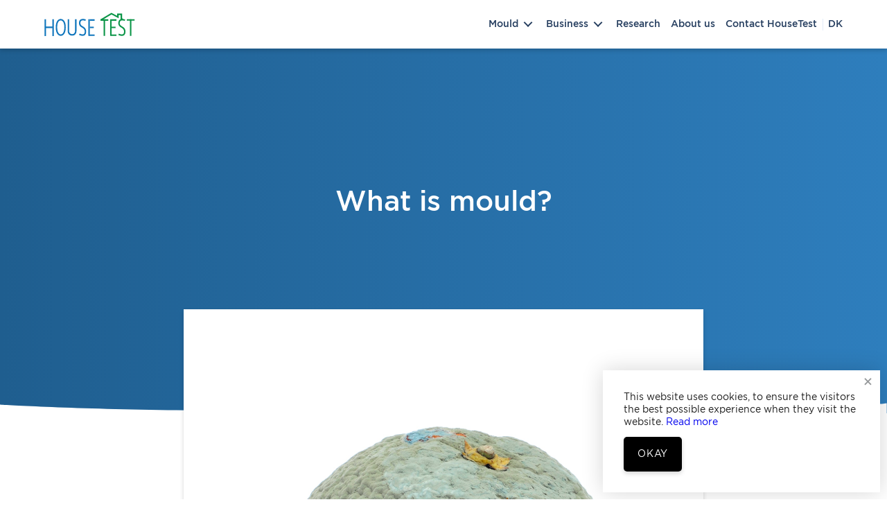

--- FILE ---
content_type: text/html; charset=UTF-8
request_url: https://housetest.com/test/
body_size: 14498
content:
<!DOCTYPE html>
<html lang="en-US">
<head>
	<meta charset="UTF-8">
	<meta name="viewport" content="width=device-width, initial-scale=1, maximum-scale=1, user-scalable=0"/>
	<link rel="profile" href="https://gmpg.org/xfn/11">
	<link rel="apple-touch-icon" sizes="180x180" href="https://housetest.com/wp-content/themes/mtt-standard-template/assets/img/favicon/apple-touch-icon.png">
	<link rel="icon" type="image/png" sizes="32x32" href="https://housetest.com/wp-content/themes/mtt-standard-template/assets/img/favicon/favicon-32x32.png">
	<link rel="icon" type="image/png" sizes="16x16" href="https://housetest.com/wp-content/themes/mtt-standard-template/assets/img/favicon/favicon-16x16.png">
	<link rel="manifest" href="https://housetest.com/wp-content/themes/mtt-standard-template/assets/img/favicon/site.webmanifest">
	<link rel="shortcut icon" href="https://housetest.com/wp-content/themes/mtt-standard-template/assets/img/favicon/favicon.ico">
	<meta name="apple-mobile-web-app-title" content="City Bowling">
	<meta name="application-name" content="City Bowling">
	<meta name="msapplication-TileColor" content="#2980b9">
	<meta name="msapplication-config" content="/assets/img/favicon/browserconfig.xml">
	<meta name="theme-color" content="#ffffff">
	<meta name='robots' content='index, follow, max-image-preview:large, max-snippet:-1, max-video-preview:-1' />
	<style>img:is([sizes="auto" i], [sizes^="auto," i]) { contain-intrinsic-size: 3000px 1500px }</style>
	
	<!-- This site is optimized with the Yoast SEO plugin v26.2 - https://yoast.com/wordpress/plugins/seo/ -->
	<title>What is mould? - HouseTest</title>
	<link rel="canonical" href="https://housetest.com/test/" />
	<meta property="og:locale" content="en_US" />
	<meta property="og:type" content="article" />
	<meta property="og:title" content="What is mould? - HouseTest" />
	<meta property="og:description" content="Moulds are a species of fungus found almost everywhere in natural environments, namely in the ground, on plants and on withered vegetation. Moulds decompose plants and other organic material, and as such play a vital role in the cycle of nature. Indoors, however, moulds are very undesirable. They grow through a network of microscopic threads [&hellip;]" />
	<meta property="og:url" content="https://housetest.com/test/" />
	<meta property="og:site_name" content="HouseTest" />
	<meta property="article:published_time" content="2018-08-16T10:30:36+00:00" />
	<meta property="article:modified_time" content="2018-09-11T08:45:13+00:00" />
	<meta property="og:image" content="https://housetest.com/wp-content/uploads/2018/05/Depositphotos_8537007_xl-2015.jpg" />
	<meta property="og:image:width" content="2000" />
	<meta property="og:image:height" content="2000" />
	<meta property="og:image:type" content="image/jpeg" />
	<meta name="author" content="housetest_adm" />
	<meta name="twitter:card" content="summary_large_image" />
	<meta name="twitter:label1" content="Written by" />
	<meta name="twitter:data1" content="housetest_adm" />
	<script type="application/ld+json" class="yoast-schema-graph">{"@context":"https://schema.org","@graph":[{"@type":"WebPage","@id":"https://housetest.com/test/","url":"https://housetest.com/test/","name":"What is mould? - HouseTest","isPartOf":{"@id":"https://housetest.com/#website"},"primaryImageOfPage":{"@id":"https://housetest.com/test/#primaryimage"},"image":{"@id":"https://housetest.com/test/#primaryimage"},"thumbnailUrl":"https://housetest.com/wp-content/uploads/2018/05/Depositphotos_8537007_xl-2015.jpg","datePublished":"2018-08-16T10:30:36+00:00","dateModified":"2018-09-11T08:45:13+00:00","author":{"@id":"https://housetest.com/#/schema/person/ff2f03ae5c4d38a601c672a2471481e1"},"breadcrumb":{"@id":"https://housetest.com/test/#breadcrumb"},"inLanguage":"en-US","potentialAction":[{"@type":"ReadAction","target":["https://housetest.com/test/"]}]},{"@type":"ImageObject","inLanguage":"en-US","@id":"https://housetest.com/test/#primaryimage","url":"https://housetest.com/wp-content/uploads/2018/05/Depositphotos_8537007_xl-2015.jpg","contentUrl":"https://housetest.com/wp-content/uploads/2018/05/Depositphotos_8537007_xl-2015.jpg","width":2000,"height":2000,"caption":"A moldy orange on a white background"},{"@type":"BreadcrumbList","@id":"https://housetest.com/test/#breadcrumb","itemListElement":[{"@type":"ListItem","position":1,"name":"Home","item":"https://housetest.com/"},{"@type":"ListItem","position":2,"name":"What is mould?"}]},{"@type":"WebSite","@id":"https://housetest.com/#website","url":"https://housetest.com/","name":"HouseTest","description":"Endnu en WordPress-blog","potentialAction":[{"@type":"SearchAction","target":{"@type":"EntryPoint","urlTemplate":"https://housetest.com/?s={search_term_string}"},"query-input":{"@type":"PropertyValueSpecification","valueRequired":true,"valueName":"search_term_string"}}],"inLanguage":"en-US"},{"@type":"Person","@id":"https://housetest.com/#/schema/person/ff2f03ae5c4d38a601c672a2471481e1","name":"housetest_adm","image":{"@type":"ImageObject","inLanguage":"en-US","@id":"https://housetest.com/#/schema/person/image/","url":"https://secure.gravatar.com/avatar/da9ccde651b14ea64620a286ea89789abe7e4b676893fb35421c6e313b3fc289?s=96&d=mm&r=g","contentUrl":"https://secure.gravatar.com/avatar/da9ccde651b14ea64620a286ea89789abe7e4b676893fb35421c6e313b3fc289?s=96&d=mm&r=g","caption":"housetest_adm"},"url":"https://housetest.com/author/housetest_adm/"}]}</script>
	<!-- / Yoast SEO plugin. -->


<link rel="alternate" type="application/rss+xml" title="HouseTest &raquo; Feed" href="https://housetest.com/feed/" />
<link rel="alternate" type="application/rss+xml" title="HouseTest &raquo; Comments Feed" href="https://housetest.com/comments/feed/" />
<link rel="alternate" type="application/rss+xml" title="HouseTest &raquo; What is mould? Comments Feed" href="https://housetest.com/test/feed/" />
<script type="text/javascript">
/* <![CDATA[ */
window._wpemojiSettings = {"baseUrl":"https:\/\/s.w.org\/images\/core\/emoji\/16.0.1\/72x72\/","ext":".png","svgUrl":"https:\/\/s.w.org\/images\/core\/emoji\/16.0.1\/svg\/","svgExt":".svg","source":{"concatemoji":"https:\/\/housetest.com\/wp-includes\/js\/wp-emoji-release.min.js?ver=6.8.3"}};
/*! This file is auto-generated */
!function(s,n){var o,i,e;function c(e){try{var t={supportTests:e,timestamp:(new Date).valueOf()};sessionStorage.setItem(o,JSON.stringify(t))}catch(e){}}function p(e,t,n){e.clearRect(0,0,e.canvas.width,e.canvas.height),e.fillText(t,0,0);var t=new Uint32Array(e.getImageData(0,0,e.canvas.width,e.canvas.height).data),a=(e.clearRect(0,0,e.canvas.width,e.canvas.height),e.fillText(n,0,0),new Uint32Array(e.getImageData(0,0,e.canvas.width,e.canvas.height).data));return t.every(function(e,t){return e===a[t]})}function u(e,t){e.clearRect(0,0,e.canvas.width,e.canvas.height),e.fillText(t,0,0);for(var n=e.getImageData(16,16,1,1),a=0;a<n.data.length;a++)if(0!==n.data[a])return!1;return!0}function f(e,t,n,a){switch(t){case"flag":return n(e,"\ud83c\udff3\ufe0f\u200d\u26a7\ufe0f","\ud83c\udff3\ufe0f\u200b\u26a7\ufe0f")?!1:!n(e,"\ud83c\udde8\ud83c\uddf6","\ud83c\udde8\u200b\ud83c\uddf6")&&!n(e,"\ud83c\udff4\udb40\udc67\udb40\udc62\udb40\udc65\udb40\udc6e\udb40\udc67\udb40\udc7f","\ud83c\udff4\u200b\udb40\udc67\u200b\udb40\udc62\u200b\udb40\udc65\u200b\udb40\udc6e\u200b\udb40\udc67\u200b\udb40\udc7f");case"emoji":return!a(e,"\ud83e\udedf")}return!1}function g(e,t,n,a){var r="undefined"!=typeof WorkerGlobalScope&&self instanceof WorkerGlobalScope?new OffscreenCanvas(300,150):s.createElement("canvas"),o=r.getContext("2d",{willReadFrequently:!0}),i=(o.textBaseline="top",o.font="600 32px Arial",{});return e.forEach(function(e){i[e]=t(o,e,n,a)}),i}function t(e){var t=s.createElement("script");t.src=e,t.defer=!0,s.head.appendChild(t)}"undefined"!=typeof Promise&&(o="wpEmojiSettingsSupports",i=["flag","emoji"],n.supports={everything:!0,everythingExceptFlag:!0},e=new Promise(function(e){s.addEventListener("DOMContentLoaded",e,{once:!0})}),new Promise(function(t){var n=function(){try{var e=JSON.parse(sessionStorage.getItem(o));if("object"==typeof e&&"number"==typeof e.timestamp&&(new Date).valueOf()<e.timestamp+604800&&"object"==typeof e.supportTests)return e.supportTests}catch(e){}return null}();if(!n){if("undefined"!=typeof Worker&&"undefined"!=typeof OffscreenCanvas&&"undefined"!=typeof URL&&URL.createObjectURL&&"undefined"!=typeof Blob)try{var e="postMessage("+g.toString()+"("+[JSON.stringify(i),f.toString(),p.toString(),u.toString()].join(",")+"));",a=new Blob([e],{type:"text/javascript"}),r=new Worker(URL.createObjectURL(a),{name:"wpTestEmojiSupports"});return void(r.onmessage=function(e){c(n=e.data),r.terminate(),t(n)})}catch(e){}c(n=g(i,f,p,u))}t(n)}).then(function(e){for(var t in e)n.supports[t]=e[t],n.supports.everything=n.supports.everything&&n.supports[t],"flag"!==t&&(n.supports.everythingExceptFlag=n.supports.everythingExceptFlag&&n.supports[t]);n.supports.everythingExceptFlag=n.supports.everythingExceptFlag&&!n.supports.flag,n.DOMReady=!1,n.readyCallback=function(){n.DOMReady=!0}}).then(function(){return e}).then(function(){var e;n.supports.everything||(n.readyCallback(),(e=n.source||{}).concatemoji?t(e.concatemoji):e.wpemoji&&e.twemoji&&(t(e.twemoji),t(e.wpemoji)))}))}((window,document),window._wpemojiSettings);
/* ]]> */
</script>
<style id='wp-emoji-styles-inline-css' type='text/css'>

	img.wp-smiley, img.emoji {
		display: inline !important;
		border: none !important;
		box-shadow: none !important;
		height: 1em !important;
		width: 1em !important;
		margin: 0 0.07em !important;
		vertical-align: -0.1em !important;
		background: none !important;
		padding: 0 !important;
	}
</style>
<link rel='stylesheet' id='wp-block-library-css' href='https://housetest.com/wp-includes/css/dist/block-library/style.min.css?ver=6.8.3' type='text/css' media='all' />
<style id='classic-theme-styles-inline-css' type='text/css'>
/*! This file is auto-generated */
.wp-block-button__link{color:#fff;background-color:#32373c;border-radius:9999px;box-shadow:none;text-decoration:none;padding:calc(.667em + 2px) calc(1.333em + 2px);font-size:1.125em}.wp-block-file__button{background:#32373c;color:#fff;text-decoration:none}
</style>
<style id='global-styles-inline-css' type='text/css'>
:root{--wp--preset--aspect-ratio--square: 1;--wp--preset--aspect-ratio--4-3: 4/3;--wp--preset--aspect-ratio--3-4: 3/4;--wp--preset--aspect-ratio--3-2: 3/2;--wp--preset--aspect-ratio--2-3: 2/3;--wp--preset--aspect-ratio--16-9: 16/9;--wp--preset--aspect-ratio--9-16: 9/16;--wp--preset--color--black: #000000;--wp--preset--color--cyan-bluish-gray: #abb8c3;--wp--preset--color--white: #ffffff;--wp--preset--color--pale-pink: #f78da7;--wp--preset--color--vivid-red: #cf2e2e;--wp--preset--color--luminous-vivid-orange: #ff6900;--wp--preset--color--luminous-vivid-amber: #fcb900;--wp--preset--color--light-green-cyan: #7bdcb5;--wp--preset--color--vivid-green-cyan: #00d084;--wp--preset--color--pale-cyan-blue: #8ed1fc;--wp--preset--color--vivid-cyan-blue: #0693e3;--wp--preset--color--vivid-purple: #9b51e0;--wp--preset--gradient--vivid-cyan-blue-to-vivid-purple: linear-gradient(135deg,rgba(6,147,227,1) 0%,rgb(155,81,224) 100%);--wp--preset--gradient--light-green-cyan-to-vivid-green-cyan: linear-gradient(135deg,rgb(122,220,180) 0%,rgb(0,208,130) 100%);--wp--preset--gradient--luminous-vivid-amber-to-luminous-vivid-orange: linear-gradient(135deg,rgba(252,185,0,1) 0%,rgba(255,105,0,1) 100%);--wp--preset--gradient--luminous-vivid-orange-to-vivid-red: linear-gradient(135deg,rgba(255,105,0,1) 0%,rgb(207,46,46) 100%);--wp--preset--gradient--very-light-gray-to-cyan-bluish-gray: linear-gradient(135deg,rgb(238,238,238) 0%,rgb(169,184,195) 100%);--wp--preset--gradient--cool-to-warm-spectrum: linear-gradient(135deg,rgb(74,234,220) 0%,rgb(151,120,209) 20%,rgb(207,42,186) 40%,rgb(238,44,130) 60%,rgb(251,105,98) 80%,rgb(254,248,76) 100%);--wp--preset--gradient--blush-light-purple: linear-gradient(135deg,rgb(255,206,236) 0%,rgb(152,150,240) 100%);--wp--preset--gradient--blush-bordeaux: linear-gradient(135deg,rgb(254,205,165) 0%,rgb(254,45,45) 50%,rgb(107,0,62) 100%);--wp--preset--gradient--luminous-dusk: linear-gradient(135deg,rgb(255,203,112) 0%,rgb(199,81,192) 50%,rgb(65,88,208) 100%);--wp--preset--gradient--pale-ocean: linear-gradient(135deg,rgb(255,245,203) 0%,rgb(182,227,212) 50%,rgb(51,167,181) 100%);--wp--preset--gradient--electric-grass: linear-gradient(135deg,rgb(202,248,128) 0%,rgb(113,206,126) 100%);--wp--preset--gradient--midnight: linear-gradient(135deg,rgb(2,3,129) 0%,rgb(40,116,252) 100%);--wp--preset--font-size--small: 13px;--wp--preset--font-size--medium: 20px;--wp--preset--font-size--large: 36px;--wp--preset--font-size--x-large: 42px;--wp--preset--spacing--20: 0.44rem;--wp--preset--spacing--30: 0.67rem;--wp--preset--spacing--40: 1rem;--wp--preset--spacing--50: 1.5rem;--wp--preset--spacing--60: 2.25rem;--wp--preset--spacing--70: 3.38rem;--wp--preset--spacing--80: 5.06rem;--wp--preset--shadow--natural: 6px 6px 9px rgba(0, 0, 0, 0.2);--wp--preset--shadow--deep: 12px 12px 50px rgba(0, 0, 0, 0.4);--wp--preset--shadow--sharp: 6px 6px 0px rgba(0, 0, 0, 0.2);--wp--preset--shadow--outlined: 6px 6px 0px -3px rgba(255, 255, 255, 1), 6px 6px rgba(0, 0, 0, 1);--wp--preset--shadow--crisp: 6px 6px 0px rgba(0, 0, 0, 1);}:where(.is-layout-flex){gap: 0.5em;}:where(.is-layout-grid){gap: 0.5em;}body .is-layout-flex{display: flex;}.is-layout-flex{flex-wrap: wrap;align-items: center;}.is-layout-flex > :is(*, div){margin: 0;}body .is-layout-grid{display: grid;}.is-layout-grid > :is(*, div){margin: 0;}:where(.wp-block-columns.is-layout-flex){gap: 2em;}:where(.wp-block-columns.is-layout-grid){gap: 2em;}:where(.wp-block-post-template.is-layout-flex){gap: 1.25em;}:where(.wp-block-post-template.is-layout-grid){gap: 1.25em;}.has-black-color{color: var(--wp--preset--color--black) !important;}.has-cyan-bluish-gray-color{color: var(--wp--preset--color--cyan-bluish-gray) !important;}.has-white-color{color: var(--wp--preset--color--white) !important;}.has-pale-pink-color{color: var(--wp--preset--color--pale-pink) !important;}.has-vivid-red-color{color: var(--wp--preset--color--vivid-red) !important;}.has-luminous-vivid-orange-color{color: var(--wp--preset--color--luminous-vivid-orange) !important;}.has-luminous-vivid-amber-color{color: var(--wp--preset--color--luminous-vivid-amber) !important;}.has-light-green-cyan-color{color: var(--wp--preset--color--light-green-cyan) !important;}.has-vivid-green-cyan-color{color: var(--wp--preset--color--vivid-green-cyan) !important;}.has-pale-cyan-blue-color{color: var(--wp--preset--color--pale-cyan-blue) !important;}.has-vivid-cyan-blue-color{color: var(--wp--preset--color--vivid-cyan-blue) !important;}.has-vivid-purple-color{color: var(--wp--preset--color--vivid-purple) !important;}.has-black-background-color{background-color: var(--wp--preset--color--black) !important;}.has-cyan-bluish-gray-background-color{background-color: var(--wp--preset--color--cyan-bluish-gray) !important;}.has-white-background-color{background-color: var(--wp--preset--color--white) !important;}.has-pale-pink-background-color{background-color: var(--wp--preset--color--pale-pink) !important;}.has-vivid-red-background-color{background-color: var(--wp--preset--color--vivid-red) !important;}.has-luminous-vivid-orange-background-color{background-color: var(--wp--preset--color--luminous-vivid-orange) !important;}.has-luminous-vivid-amber-background-color{background-color: var(--wp--preset--color--luminous-vivid-amber) !important;}.has-light-green-cyan-background-color{background-color: var(--wp--preset--color--light-green-cyan) !important;}.has-vivid-green-cyan-background-color{background-color: var(--wp--preset--color--vivid-green-cyan) !important;}.has-pale-cyan-blue-background-color{background-color: var(--wp--preset--color--pale-cyan-blue) !important;}.has-vivid-cyan-blue-background-color{background-color: var(--wp--preset--color--vivid-cyan-blue) !important;}.has-vivid-purple-background-color{background-color: var(--wp--preset--color--vivid-purple) !important;}.has-black-border-color{border-color: var(--wp--preset--color--black) !important;}.has-cyan-bluish-gray-border-color{border-color: var(--wp--preset--color--cyan-bluish-gray) !important;}.has-white-border-color{border-color: var(--wp--preset--color--white) !important;}.has-pale-pink-border-color{border-color: var(--wp--preset--color--pale-pink) !important;}.has-vivid-red-border-color{border-color: var(--wp--preset--color--vivid-red) !important;}.has-luminous-vivid-orange-border-color{border-color: var(--wp--preset--color--luminous-vivid-orange) !important;}.has-luminous-vivid-amber-border-color{border-color: var(--wp--preset--color--luminous-vivid-amber) !important;}.has-light-green-cyan-border-color{border-color: var(--wp--preset--color--light-green-cyan) !important;}.has-vivid-green-cyan-border-color{border-color: var(--wp--preset--color--vivid-green-cyan) !important;}.has-pale-cyan-blue-border-color{border-color: var(--wp--preset--color--pale-cyan-blue) !important;}.has-vivid-cyan-blue-border-color{border-color: var(--wp--preset--color--vivid-cyan-blue) !important;}.has-vivid-purple-border-color{border-color: var(--wp--preset--color--vivid-purple) !important;}.has-vivid-cyan-blue-to-vivid-purple-gradient-background{background: var(--wp--preset--gradient--vivid-cyan-blue-to-vivid-purple) !important;}.has-light-green-cyan-to-vivid-green-cyan-gradient-background{background: var(--wp--preset--gradient--light-green-cyan-to-vivid-green-cyan) !important;}.has-luminous-vivid-amber-to-luminous-vivid-orange-gradient-background{background: var(--wp--preset--gradient--luminous-vivid-amber-to-luminous-vivid-orange) !important;}.has-luminous-vivid-orange-to-vivid-red-gradient-background{background: var(--wp--preset--gradient--luminous-vivid-orange-to-vivid-red) !important;}.has-very-light-gray-to-cyan-bluish-gray-gradient-background{background: var(--wp--preset--gradient--very-light-gray-to-cyan-bluish-gray) !important;}.has-cool-to-warm-spectrum-gradient-background{background: var(--wp--preset--gradient--cool-to-warm-spectrum) !important;}.has-blush-light-purple-gradient-background{background: var(--wp--preset--gradient--blush-light-purple) !important;}.has-blush-bordeaux-gradient-background{background: var(--wp--preset--gradient--blush-bordeaux) !important;}.has-luminous-dusk-gradient-background{background: var(--wp--preset--gradient--luminous-dusk) !important;}.has-pale-ocean-gradient-background{background: var(--wp--preset--gradient--pale-ocean) !important;}.has-electric-grass-gradient-background{background: var(--wp--preset--gradient--electric-grass) !important;}.has-midnight-gradient-background{background: var(--wp--preset--gradient--midnight) !important;}.has-small-font-size{font-size: var(--wp--preset--font-size--small) !important;}.has-medium-font-size{font-size: var(--wp--preset--font-size--medium) !important;}.has-large-font-size{font-size: var(--wp--preset--font-size--large) !important;}.has-x-large-font-size{font-size: var(--wp--preset--font-size--x-large) !important;}
:where(.wp-block-post-template.is-layout-flex){gap: 1.25em;}:where(.wp-block-post-template.is-layout-grid){gap: 1.25em;}
:where(.wp-block-columns.is-layout-flex){gap: 2em;}:where(.wp-block-columns.is-layout-grid){gap: 2em;}
:root :where(.wp-block-pullquote){font-size: 1.5em;line-height: 1.6;}
</style>
<link rel='stylesheet' id='contact-form-7-css' href='https://housetest.com/wp-content/plugins/contact-form-7/includes/css/styles.css?ver=6.1.2' type='text/css' media='all' />
<link rel='stylesheet' id='woocommerce-layout-css' href='https://housetest.com/wp-content/plugins/woocommerce/assets/css/woocommerce-layout.css?ver=10.2.2' type='text/css' media='all' />
<link rel='stylesheet' id='woocommerce-smallscreen-css' href='https://housetest.com/wp-content/plugins/woocommerce/assets/css/woocommerce-smallscreen.css?ver=10.2.2' type='text/css' media='only screen and (max-width: 768px)' />
<link rel='stylesheet' id='woocommerce-general-css' href='https://housetest.com/wp-content/plugins/woocommerce/assets/css/woocommerce.css?ver=10.2.2' type='text/css' media='all' />
<style id='woocommerce-inline-inline-css' type='text/css'>
.woocommerce form .form-row .required { visibility: visible; }
</style>
<link rel='stylesheet' id='mtt-cookie-popupstyle-popup-css' href='https://housetest.com/wp-content/plugins/mtt-cookie-popup/assets/css/public/style-popup.css?ver=1.0.43' type='text/css' media='all' />
<link rel='stylesheet' id='brands-styles-css' href='https://housetest.com/wp-content/plugins/woocommerce/assets/css/brands.css?ver=10.2.2' type='text/css' media='all' />
<link rel='stylesheet' id='public.css-css' href='https://housetest.com/wp-content/themes/mtt-standard-template/assets/css/public.css?ver=1.4.7' type='text/css' media='all' />
<script type="text/javascript" src="https://housetest.com/wp-includes/js/jquery/jquery.min.js?ver=3.7.1" id="jquery-core-js"></script>
<script type="text/javascript" src="https://housetest.com/wp-includes/js/jquery/jquery-migrate.min.js?ver=3.4.1" id="jquery-migrate-js"></script>
<script type="text/javascript" src="https://housetest.com/wp-content/plugins/woocommerce/assets/js/jquery-blockui/jquery.blockUI.min.js?ver=2.7.0-wc.10.2.2" id="jquery-blockui-js" defer="defer" data-wp-strategy="defer"></script>
<script type="text/javascript" id="wc-add-to-cart-js-extra">
/* <![CDATA[ */
var wc_add_to_cart_params = {"ajax_url":"\/wp-admin\/admin-ajax.php","wc_ajax_url":"\/?wc-ajax=%%endpoint%%","i18n_view_cart":"View cart","cart_url":"https:\/\/housetest.com\/checkout\/","is_cart":"","cart_redirect_after_add":"no"};
/* ]]> */
</script>
<script type="text/javascript" src="https://housetest.com/wp-content/plugins/woocommerce/assets/js/frontend/add-to-cart.min.js?ver=10.2.2" id="wc-add-to-cart-js" defer="defer" data-wp-strategy="defer"></script>
<script type="text/javascript" src="https://housetest.com/wp-content/plugins/woocommerce/assets/js/js-cookie/js.cookie.min.js?ver=2.1.4-wc.10.2.2" id="js-cookie-js" defer="defer" data-wp-strategy="defer"></script>
<script type="text/javascript" id="woocommerce-js-extra">
/* <![CDATA[ */
var woocommerce_params = {"ajax_url":"\/wp-admin\/admin-ajax.php","wc_ajax_url":"\/?wc-ajax=%%endpoint%%","i18n_password_show":"Show password","i18n_password_hide":"Hide password"};
/* ]]> */
</script>
<script type="text/javascript" src="https://housetest.com/wp-content/plugins/woocommerce/assets/js/frontend/woocommerce.min.js?ver=10.2.2" id="woocommerce-js" defer="defer" data-wp-strategy="defer"></script>
<link rel="https://api.w.org/" href="https://housetest.com/wp-json/" /><link rel="alternate" title="JSON" type="application/json" href="https://housetest.com/wp-json/wp/v2/posts/526" /><link rel="EditURI" type="application/rsd+xml" title="RSD" href="https://housetest.com/xmlrpc.php?rsd" />
<meta name="generator" content="WordPress 6.8.3" />
<meta name="generator" content="WooCommerce 10.2.2" />
<link rel='shortlink' href='https://housetest.com/?p=526' />
<link rel="alternate" title="oEmbed (JSON)" type="application/json+oembed" href="https://housetest.com/wp-json/oembed/1.0/embed?url=https%3A%2F%2Fhousetest.com%2Ftest%2F" />
<link rel="alternate" title="oEmbed (XML)" type="text/xml+oembed" href="https://housetest.com/wp-json/oembed/1.0/embed?url=https%3A%2F%2Fhousetest.com%2Ftest%2F&#038;format=xml" />
	<noscript><style>.woocommerce-product-gallery{ opacity: 1 !important; }</style></noscript>
				<!-- Google Tag Manager -->
		<script>(function(w,d,s,l,i){w[l]=w[l]||[];w[l].push({'gtm.start':
		new Date().getTime(),event:'gtm.js'});var f=d.getElementsByTagName(s)[0],
		j=d.createElement(s),dl=l!='dataLayer'?'&l='+l:'';j.async=true;j.src=
		'https://www.googletagmanager.com/gtm.js?id='+i+dl;f.parentNode.insertBefore(j,f);
		})(window,document,'script','dataLayer','GTM-PCCQJJN');</script>
		<!-- End Google Tag Manager -->
		</head>
<body class="wp-singular post-template-default single single-post postid-526 single-format-standard wp-theme-mtt-standard-template theme-mtt-standard-template woocommerce-no-js">

			<!-- Google Tag Manager (noscript) -->
		<noscript><iframe src="https://www.googletagmanager.com/ns.html?id=GTM-PCCQJJN"
		height="0" width="0" style="display:none;visibility:hidden"></iframe></noscript>
		<!-- End Google Tag Manager (noscript) -->
		
	
<!-- Old header content -->
<header id="main_header">
    <div class="navigation">
        <a href="https://housetest.com" title="HouseTest - Endnu en WordPress-blog" class="logo-wrap no-barba">
            <img  src="https://housetest.com/wp-content/themes/mtt-standard-template/assets/img/logo.svg" class="logo" alt="House Test Logo">        </a>

        <nav id="main_nav">
            <ul id="menu-main-menu" class="menu"><li id="menu-item-195" class="menu-item menu-item-type-taxonomy menu-item-object-category current-post-ancestor menu-item-195 menu-item-has-children mtt-menu-item-id_25"><a href="https://housetest.com/category/mould/">Mould</a></li>
<li id="menu-item-764" class="menu-item menu-item-type-custom menu-item-object-custom menu-item-has-children menu-item-764 mtt-menu-item-id_764"><a href="https://housetest.com/become-dealer/">Business</a>
<ul class="sub-menu">
	<li id="menu-item-749" class="menu-item menu-item-type-post_type menu-item-object-page menu-item-749 mtt-menu-item-id_741"><a href="https://housetest.com/analysis-types/">Types of analysis</a></li>
	<li id="menu-item-339" class="menu-item menu-item-type-post_type menu-item-object-page menu-item-339 mtt-menu-item-id_336"><a href="https://housetest.com/become-distributor/">Become a distributor</a></li>
</ul>
</li>
<li id="menu-item-396" class="menu-item menu-item-type-post_type menu-item-object-page menu-item-396 mtt-menu-item-id_392"><a href="https://housetest.com/research-projects/">Research</a></li>
<li id="menu-item-58" class="menu-item menu-item-type-post_type menu-item-object-page menu-item-58 mtt-menu-item-id_54"><a href="https://housetest.com/about-us/">About us</a></li>
<li id="menu-item-209" class="menu-item menu-item-type-post_type menu-item-object-page menu-item-209 mtt-menu-item-id_204"><a href="https://housetest.com/contact/">Contact HouseTest</a></li>
<div class="lang-switch"><li class="current_lang menu-item menu-item-type-custom menu-item-object-custom menu-item-depth-0 menu-item-simple-parent wpml-lang-switch"><a href="http://www.housetest.dk" target="_blank" rel="noopener noreferrer">DK</a></div></li></ul>        </nav>

        <div class="nav_icon">
            <div class="line-1"></div>
            <div class="line-2"></div>
            <div class="line-3"></div>
        </div>
    </div>
</header>
<div id="blog-menu">
    <ul id="menu-hover-menu" class="menu"><li id="menu-item-269" class="menu-item menu-item-type-taxonomy menu-item-object-category current-post-ancestor menu-item-has-children menu-item-269 mtt-menu-item-id_25"><a href="https://housetest.com/category/mould/">Mould</a>
<ul class="sub-menu-term sub-menu">
	<li id="menu-item-270" class="menu-item menu-item-type-taxonomy menu-item-object-category menu-item-270 mtt-menu-item-id_21"><a href="https://housetest.com/category/mould/how-to-avoid-moulds/"><p>How to Avoid Moulds</p><div class="img-container"><img src="https://housetest.com/wp-content/uploads/2018/05/Depositphotos_35100623_xl-2015.jpg"></div></a></li>
	<li id="menu-item-271" class="menu-item menu-item-type-taxonomy menu-item-object-category current-post-ancestor current-menu-parent current-post-parent menu-item-271 mtt-menu-item-id_18"><a href="https://housetest.com/category/mould/mould-in-dwellings/"><p>Moulds in Dwellings</p><div class="img-container"><img src="https://housetest.com/wp-content/uploads/2018/07/housetest-hus-6-1.jpg"></div></a></li>
	<li id="menu-item-272" class="menu-item menu-item-type-taxonomy menu-item-object-category menu-item-272 mtt-menu-item-id_19"><a href="https://housetest.com/category/mould/concealed-moulds/"><p>Concealed Moulds</p><div class="img-container"><img src="https://housetest.com/wp-content/uploads/2018/08/IMG_5650.jpg"></div></a></li>
	<li id="menu-item-273" class="menu-item menu-item-type-taxonomy menu-item-object-category menu-item-273 mtt-menu-item-id_20"><a href="https://housetest.com/category/mould/mould-and-health/"><p>Mould and health</p><div class="img-container"><img src="https://housetest.com/wp-content/uploads/2018/05/dna-testing.jpg"></div></a></li>
</ul>
</li>
<li id="menu-item-274" class="menu-item menu-item-type-taxonomy menu-item-object-category menu-item-has-children menu-item-274 mtt-menu-item-id_22"><a href="https://housetest.com/category/health/">Health</a>
<ul class="sub-menu-term sub-menu">
	<li id="menu-item-276" class="menu-item menu-item-type-taxonomy menu-item-object-category menu-item-276 mtt-menu-item-id_23"><a href="https://housetest.com/category/health/symptoms/"><p>Symptoms</p><div class="img-container"><img src="https://housetest.com/wp-content/uploads/2018/07/housetest-hus-9.jpg"></div></a></li>
</ul>
</li>
<div class="lang-switch"><li class="current_lang menu-item menu-item-type-custom menu-item-object-custom menu-item-depth-0 menu-item-simple-parent wpml-lang-switch"><a href="http://www.housetest.dk" target="_blank" rel="noopener noreferrer">DK</a></div></li></ul></div>		<div class="loader-wrapper">
    <div class="loader-container">
        <div class="spinner">
            <span class="ball-1"></span>
            <span class="ball-2"></span>
            <span class="ball-3"></span>
            <span class="ball-4"></span>
            <span class="ball-5"></span>
            <span class="ball-6"></span>
            <span class="ball-7"></span>
            <span class="ball-8"></span>
        </div>
    </div>
</div>	<main class="page">
	<div id="mtt-wrapper">
			<div class="mtt-container research-universe" data-namespace="single"><div class="single-wrapper">
			
			

<div class="single-cover-wrapper">
    <div class="single-header">
        <!--             <p class="tagline">
                                <span class="date"></span>
            </p>
         -->
        <h1>What is mould?</h1>
    </div>
    <div class="single-cover-svg">
        <svg id="line" data-name="line" xmlns="http://www.w3.org/2000/svg" xmlns:xlink="http://www.w3.org/1999/xlink" viewBox="0 0 1920 155">
            <path id="single-curve" d="M-.5,112.5s212,13,504,13,758-5,1055-5,361-11,361-11v26H-.5Z" transform="translate(0 22)" />
        </svg>
    </div>
</div>

			<div class="single-content-wrapper">
				
				<div class="single-content">
					            
    <div class="single-featured-image">
        <img src="https://housetest.com/wp-content/uploads/2018/05/Depositphotos_8537007_xl-2015.jpg" alt="Mould growing on an orange">
    </div>

					<div class="social-buttons-wrapper">
	<div class="social-buttons">
		<a href="https://www.facebook.com/sharer/sharer.php?u=https://housetest.com/test/" data-network="facebook" class="social-icon facebook no-barba" title="Share on Facebook" target="_blank"  rel="noopener noreferrer">
			<svg version="1.1" xmlns="http://www.w3.org/2000/svg" xmlns:xlink="http://www.w3.org/1999/xlink" x="0px" y="0px" width="792px" height="792px" viewBox="0 0 792 792" xml:space="preserve"><g id="facebook"><path d="M614.582,0.128L494.197,0.184c0,0-2.439-0.184-6.826-0.184C462.67,0,337.754,6.863,303.768,140.809c-0.532,1.486-11.965,35.014-12.148,112.988h-114.2c-10.129,0-18.351,8.221-18.351,18.351v105.226c0,10.13,8.222,18.351,18.351,18.351h124.898v377.924c0,10.13,8.221,18.352,18.351,18.352H463.68c10.129,0,18.352-8.222,18.352-18.352V396.109h125.301c10.131,0,18.352-8.221,18.352-18.351V272.148c0-10.13-8.221-18.351-18.352-18.351H482.287v-45.163c0-30.078,19.086-62.21,72.672-62.21h59.623c10.129,0,18.35-8.221,18.35-18.351V18.479C632.932,8.35,624.729,0.128,614.582,0.128z M596.23,109.722h-41.271c-75.553,0-109.373,49.677-109.373,98.913v63.514c0,10.13,8.221,18.351,18.35,18.351H588.98v68.909H463.68c-10.131,0-18.352,8.221-18.352,18.351v377.539H339.02V377.374c0-10.13-8.221-18.351-18.351-18.351H195.771v-68.523h114.346c4.936,0,9.652-1.982,13.103-5.505s5.34-8.276,5.249-13.213c-1.633-83.461,9.836-118.604,10.387-120.384C365.923,44.979,459.385,36.702,487.371,36.702c2.551,0,4.074,0.074,5.561,0.129H596.23V109.722L596.23,109.722z"/></g></svg>
		</a>
		<a href="https://twitter.com/home?status=https://housetest.com/test/%20%23morningscore %20%23seotool" data-network="twitter" class="social-icon twitter no-barba" title="Share on Twitter" target="_blank"  rel="noopener noreferrer">
			<svg version="1.1" xmlns="http://www.w3.org/2000/svg" xmlns:xlink="http://www.w3.org/1999/xlink" x="0px" y="0px" width="611.981px" height="611.981px" viewBox="0 0 611.981 611.981" xml:space="preserve"><g id="twitter"><path d="M605.95,114.16c-4.909-3.356-11.387-3.245-16.144,0.319c-3.287,2.455-8.183,4.632-13.896,6.532c18.82-23.342,19.098-38.944,18.82-42.786c-0.375-4.993-3.412-9.417-7.947-11.539c-4.549-2.136-9.875-1.664-13.952,1.276c-25.658,18.363-51.329,22.357-66.308,22.884c-24.382-22.648-55.906-35.061-89.414-35.061c-72.494,0-131.479,58.957-131.479,131.451c0,5.243,0.305,10.485,0.929,15.672C165.581,199.899,67.457,85.867,66.472,84.703c-2.898-3.44-7.268-5.256-11.789-4.854c-4.48,0.402-8.488,2.94-10.763,6.824c-30.789,52.633-18.224,102.506,2.885,137.387c-3.925-2.108-8.668-2.247-12.746-0.208c-4.632,2.302-7.614,7.004-7.697,12.191c-0.901,55.296,24.354,88.443,49.832,107.748c-1.872,0.764-3.578,1.943-4.979,3.482c-3.314,3.633-4.466,8.75-3.01,13.453c17.711,57.127,59.318,78.539,88.513,86.557c-33.48,23.605-74.893,29.139-106.362,29.139c-20.096,0-33.938-2.385-34.077-2.414c-6.269-1.109-12.565,2.262-15.131,8.143c-2.552,5.879-0.749,12.744,4.383,16.6c63.146,47.475,139.397,57.447,192.253,57.447c41.773,0,70.801-6.104,72.271-6.422c271.306-63.354,281.611-306.618,281.181-350.943c50.857-46.725,58.957-64.963,60.233-69.512C613.065,123.605,610.846,117.517,605.95,114.16z M527.896,182.604c-3.148,2.857-4.812,6.99-4.521,11.234c0.181,2.635,15.006,264.801-259.365,328.877c-0.264,0.055-27.6,5.756-66.239,5.756c-36.004,0-83.658-4.924-129.135-24.881c41.635-2.664,92.687-15.438,129.412-56.059c3.675-4.078,4.577-9.918,2.344-14.938c-2.233-5.008-7.239-8.238-12.718-8.238c-2.58,0-57.168-0.652-84.49-51.398c12.648,0.402,24.118-1.471,32.62-5.34c5.45-2.482,8.668-8.17,8.03-14.119c-0.638-5.949-5.048-10.818-10.901-12.08c-2.954-0.637-65.795-14.951-77.126-81.231c9.847,3.759,21.83,6.366,33.425,4.66c5.381-0.804,9.805-4.674,11.303-9.902c1.498-5.229-0.208-10.859-4.341-14.382c-2.773-2.358-62.702-54.436-36.669-122.588c34.908,35.435,129.897,118.844,244.442,112.395c4.133-0.236,7.961-2.316,10.401-5.658c2.441-3.343,3.273-7.614,2.247-11.636c-2.15-8.391-3.231-17.087-3.231-25.824c0-57.182,46.53-103.713,103.74-103.713c28.029,0,54.283,10.998,73.95,30.983c2.552,2.58,6.019,4.078,9.652,4.133l2.136,0.014c10.194,0,26.171-1.234,44.492-7.143c-5.866,6.199-13.494,13.189-23.383,20.831c-4.854,3.759-6.657,10.25-4.452,15.963c2.205,5.728,7.975,9.334,14.021,8.834c2.247-0.18,12.121-1.04,24.34-3.231C550.183,161.801,540.378,171.273,527.896,182.604z"/></g></svg>
		</a>
		<a href="https://www.linkedin.com/shareArticle?mini=true&url=https://housetest.com/test/&title=What is mould?" data-network="linkedin" class="social-icon linkedin no-barba" title="Share on LinkedIn" target="_blank"  rel="noopener noreferrer">
			<svg version="1.1" xmlns="http://www.w3.org/2000/svg" xmlns:xlink="http://www.w3.org/1999/xlink" x="0px" y="0px" width="612px" height="612px" viewBox="0 0 612 612" style="enable-background:new 0 0 612 612;" xml:space="preserve"><g id="linkedin"><path d="M133.572,172.485H17.639c-7.929,0-14.364,6.435-14.364,14.364v405.271c0,7.928,6.435,14.363,14.364,14.363h115.948c7.929,0,14.364-6.436,14.364-14.363V186.85C147.937,178.906,141.516,172.485,133.572,172.485z M119.208,577.756H31.989V201.214h87.219V577.756z M456.824,167.559c-56.294,0-93.123,24.29-114.512,45.419l-2.643-27.507c-0.719-7.383-6.924-12.985-14.293-12.985h-0.287l-105.691,2.025c-3.878,0.072-7.556,1.709-10.199,4.539c-2.657,2.83-4.051,6.607-3.878,10.472c1.322,29.59,1.279,64.179,1.221,104.226l-0.015,300.413c0,7.93,6.436,14.363,14.364,14.363H336.84c7.929,0,14.364-6.434,14.364-14.363V359.881c0-11.965,1.034-20.613,3.088-25.77c7.226-18.4,31.07-37.419,58.448-37.419c35.465,0,56.623,26.976,56.623,72.181V594.16c0,7.93,6.436,14.363,14.364,14.363h113.908c7.929,0,14.364-6.434,14.364-14.363V354.164C612,237.311,553.983,167.559,456.824,167.559z M583.271,579.797h-85.18V368.873c0-61.307-33.512-100.909-85.352-100.909c-41.139,0-74.593,28.671-85.15,55.575c-3.491,8.719-5.114,20.283-5.114,36.342v219.916h-87.219l0.015-286.006c0.043-34.015,0.086-64.122-0.704-90.839l77.782-1.494l4.468,46.325c0.718,7.369,6.909,12.985,14.307,12.985h2.441c4.956,0,9.553-2.542,12.182-6.751c8.475-13.545,41.526-57.729,111.092-57.729c80.368,0,126.448,57.542,126.448,157.877v225.633H583.271z M80.468,3.477C33.842,3.477,0,35.609,0,79.894c0,44.256,33.167,76.374,78.859,76.374c47.1,0,81.287-32.118,81.287-76.719C159.098,34.762,126.333,3.477,80.468,3.477zM78.859,127.54c-29.519,0-50.131-19.593-50.131-47.646c0-28.527,20.799-47.689,51.74-47.689c30.265,0,50.274,18.846,50.95,47.689C131.418,108.393,110.288,127.54,78.859,127.54z"/></g></svg>
		</a>
		<a href="https://plus.google.com/share?url=https://housetest.com/test/" data-network="google" class="social-icon google-plus no-barba" title="Share on Google+" target="_blank"  rel="noopener noreferrer">
			<svg version="1.1" xmlns="http://www.w3.org/2000/svg" xmlns:xlink="http://www.w3.org/1999/xlink" x="0px" y="0px" width="689.717px" height="689.717px" viewBox="0 0 689.717 689.717" style="enable-background:new 0 0 689.717 689.717;" xml:space="preserve"><g id="google"><path d="M334.379,253.606c6.248-9.413,10.346-19.308,12.345-30.587c0.916-8.446,1.383-15.776,1.383-21.773c0-25.889-6.631-52.194-19.642-78.049c-6.68-13.627-15.709-24.956-27.354-34.019c-12.078-8.713-26.022-13.361-41.449-13.844c-0.3-0.017-0.616,0-0.916,0c-20.941,0.5-38.567,8.996-52.394,25.289c-0.383,0.45-0.733,0.917-1.066,1.399c-10.928,16.026-16.226,34.135-15.776,53.427c0,24.14,7.014,49.345,20.974,75.117c7.164,12.728,16.51,23.64,27.755,32.436c12.544,9.846,27.071,14.86,43.797,14.86h0.05c19.941-0.75,36.867-8.08,50.311-21.807C333.13,255.305,333.796,254.472,334.379,253.606z M313.772,218.238c-0.933,5.164-3.049,10.412-6.281,15.593c-7.18,6.813-15.876,10.329-26.022,10.729c-8.596,0-16.01-2.532-22.673-7.763c-7.78-6.098-14.277-13.678-19.142-22.324c-11.162-20.608-16.81-40.466-16.826-59.408c-0.3-12.461,2.815-23.423,9.496-33.535c7.38-8.396,15.91-12.495,26.755-12.861c8.596,0.35,15.959,2.816,22.041,7.197c7.213,5.614,12.911,12.828,17.492,22.19c10.729,21.308,16.16,42.565,16.16,63.206C314.788,206.16,314.372,212.224,313.772,218.238z M399.352,376.736l-28.038-22.857c-3.882-3.881-7.847-8.363-12.411-14.061c-1.566-1.749-3.648-4.814-3.648-11.178c0-5.748,1.433-10.362,5.015-15.31c3.814-5.864,7.946-11.112,11.229-14.61c9.179-7.997,17.825-15.876,26.555-24.206c7.714-8.113,15.077-17.06,21.94-26.655c15.027-21.224,22.924-49.262,23.49-83.63l0.017-5.564c0.05-13.028,0.083-20.208-4.266-34.585c-5.381-14.744-10.512-26.455-17.991-35.285h10.695c5.181,0,10.078-2.416,13.228-6.547l42.397-55.476c3.849-5.031,4.515-11.828,1.699-17.509C486.48,3.598,480.683,0,474.352,0H301.944c-23.84,0-49.695,2.798-77.316,8.43c-28.837,6.73-56.842,21.141-84.197,43.764c-38.883,37.6-58.591,80.398-58.591,127.178c0,39.333,14.26,74.185,41.731,102.889c27.188,32.002,66.688,48.529,117.632,49.179c1.316,0,2.649-0.017,3.998-0.034c-0.983,4.715-1.466,9.846-1.466,15.511c0,15.875,3.731,29.82,10.412,40.266c0.65,1.215,1.299,2.432,1.966,3.648c-14.644,1.316-31.07,3.314-49.229,5.996c-32.519,5.615-63.939,17.01-93.692,34.02c-27.622,16.477-47.13,36.201-57.908,58.475c-10.912,21.824-16.426,42.264-16.426,60.756c0,37.984,17.309,70.787,50.978,97.074c32.669,27.639,81.748,41.967,145.87,42.566h0.417c75.85-1.201,135.141-19.975,176.273-55.844c40.482-35.385,61.023-76.967,61.023-123.861c-0.6-32.736-8.396-59.924-23.557-81.281C435.452,409.855,418.46,392.361,399.352,376.736z M390.472,608.785c-34.984,30.502-87.028,46.512-154.666,47.611c-56.025-0.549-97.891-12.227-124.962-35.102c-26.022-20.34-38.667-43.646-38.667-71.219c0-13.277,4.348-28.703,13.011-46.062c7.963-16.492,23.14-31.469,44.797-44.396c26.089-14.928,53.86-24.99,82.131-29.889c29.604-4.363,54.443-6.846,73.851-7.379c6.248-0.168,11.862-3.816,14.561-9.463c2.699-5.631,2.016-12.311-1.766-17.275c-5.598-7.363-10.679-15.377-15.776-25.039c-3.998-6.314-5.931-14.061-5.931-23.656c0-6.615,1.033-10.413,2.315-13.495c1.849-5.314,3.599-10.196,5.214-14.644c1.966-5.414,0.983-11.461-2.582-15.993c-3.182-4.032-8.013-6.347-13.094-6.347c-0.617,0-1.233,0.033-1.849,0.1c-9.313,1.033-18.009,1.566-25.639,1.566c-41.249-0.516-71.502-12.761-93.109-38.15c-22.307-23.34-33.152-49.695-33.152-80.582c0-37.934,15.843-71.702,47.446-102.355c22.374-18.442,45.797-30.603,69.137-36.051c24.972-5.064,48.595-7.646,70.203-7.646H440.65l-16.927,22.157h-44.946c-7.348,0-13.628,4.948-15.743,11.978c-2.133,7.03,0.816,14.76,6.946,18.825c3.382,2.249,15.776,14.244,21.074,19.358l4.448,4.265c5.031,5.214,10.429,20.024,12.161,24.673c2.616,8.713,2.6,11.928,2.549,23.956l-0.017,5.448c-0.449,27.254-6.28,48.995-17.309,64.572c-5.931,8.28-12.295,16.026-18.342,22.423c-7.797,7.414-16.11,14.977-25.956,23.64c-5.797,5.998-11.245,12.928-15.693,19.808c-7.264,9.896-10.929,21.424-10.929,34.235c0,13.161,4.098,24.406,11.512,32.669c4.715,5.93,9.529,11.361,15.527,17.242l29.271,23.973c17.093,13.994,32.286,29.604,44.764,45.947c10.879,15.326,16.609,36.234,17.076,61.84C440.084,547.395,423.857,579.613,390.472,608.785z M306.475,444.605c-2.299-1.6-4.948-2.598-7.747-2.898c-4.282-0.467-9.296-0.684-15.027-0.699c-4.298-0.35-12.211-0.066-27.655,1.383c-13.644,1.932-27.838,5.098-43.364,9.779c-3.315,1.266-7.98,3.182-14.427,5.914c-6.963,3.197-14.094,7.73-21.757,13.961c-7.247,6.43-13.411,14.359-18.009,23.072c-6.047,10.463-9.096,22.924-9.096,37.018c0,27.555,12.395,50.395,36.518,67.621c21.724,16.359,51.161,24.889,87.928,25.338c33.186-0.449,59.357-8.279,77.866-23.307c19.108-15.676,28.805-36.117,28.805-60.789c0-19.992-6.631-37.65-20.291-53.145C348.44,475.793,330.864,461.633,306.475,444.605z M330.665,575.965c-12.495,10.146-31.753,15.461-56.825,15.811c-29.087-0.35-51.927-6.631-68.204-18.875c-15.626-11.162-22.907-24.123-22.907-40.766c0-8.164,1.566-15.027,4.931-20.891c3.032-5.697,6.714-10.496,10.412-13.811c4.915-3.998,9.663-7.047,13.644-8.881c5.548-2.348,9.829-4.113,11.711-4.881c12.761-3.814,25.306-6.613,36.501-8.229c9.163-0.834,15.71-1.283,19.658-1.283l1.233,0.016c3.615,0.5,7.213,0.15,10.262,0.316c20.474,14.479,35.684,26.756,44.73,35.984c7.663,8.713,11.395,18.693,11.395,30.504C347.207,555.592,341.926,566.719,330.665,575.965z M634.199,95.558h-49.979V45.58c0-9.196-7.464-16.66-16.659-16.66c-9.196,0-16.659,7.463-16.659,16.66v49.978h-49.979c-9.196,0-16.659,7.463-16.659,16.66c0,9.196,7.463,16.659,16.659,16.659h49.979v49.978c0,9.196,7.463,16.66,16.659,16.66c9.195,0,16.659-7.463,16.659-16.66v-49.978h49.979c9.195,0,16.659-7.463,16.659-16.659C650.858,103.021,643.411,95.558,634.199,95.558z"/></g></svg>
		</a>
	</div>
</div>

<div class="single-text">
    <p class="bodytext">Moulds are a species of fungus found almost everywhere in natural environments, namely in the ground, on plants and on withered vegetation. Moulds decompose plants and other organic material, and as such play a vital role in the cycle of nature.</p>
<p class="bodytext">Indoors, however, moulds are very undesirable. They grow through a network of microscopic threads called hypha and disperse via airborne spores.</p>
<p class="bodytext">Moulds thrive in damp, warm surroundings, but the spores can survive desiccation and re-sprout should these surroundings become humid again.</p>
<p class="bodytext">Moulds appear in a variety of shades: white, grey, yellow, red, green, brown and black.</p>
</div>
				</div>
			</div>

					</div>
            </div>
        </div>
    </main>
    <footer id="main_footer" class="noprint">
	<div class="bottom-footer">
		<div class="wrapper">
			<div class="logo-container">
				<div class="footer-top">
					<!-- Logo -->
					<a href="https://housetest.com" title="HouseTest - Endnu en WordPress-blog" class="logo">
						<img  src="https://housetest.com/wp-content/themes/mtt-standard-template/assets/img/logo.svg" class="logo" alt="House Test Logo">					</a>
					<!-- Smal Description -->
					<p class="small-des"></p>
				</div>
				<!-- Social media icons -->
				<ul class="social_media_accounts">
            <li class="facebook">
            <a href="https://www.facebook.com/HouseTestDNA" target="_blank" rel="noopener noreferrer">
            	<img src="https://housetest.com/wp-content/themes/mtt-standard-template/assets/img/social-media/facebook.svg">
            </a>
        </li>
            <li class="linkedin">
            <a href="http://www.linkedin.com/company/housetest?trk=tabs_biz_home" target="_blank" rel="noopener noreferrer">
            	<img src="https://housetest.com/wp-content/themes/mtt-standard-template/assets/img/social-media/linkedin.svg">
            </a>
        </li>
    </ul>
				<!-- Copyright -->
				<p class="copyright">© 2025 HouseTest ApS. All rights reserved.</p>

							</div>
			<div class="link-container">
				<ul class="footer_widgets">
											<li class="item">
							<p class="title">Mould</p>
							<ul class="menu">
																	<li class="menu-item"><a href="https://housetest.com/category/mould/how-to-avoid-moulds/">How to Avoid Moulds</a></li>
																	<li class="menu-item"><a href="https://housetest.com/category/mould/mould-in-dwellings/">Moulds in Dwellings</a></li>
																	<li class="menu-item"><a href="https://housetest.com/category/mould/concealed-moulds/">Concealed Moulds</a></li>
																	<li class="menu-item"><a href="https://housetest.com/category/mould/mould-and-health/">Mould and health</a></li>
															</ul>
						</li>
											<li class="item">
							<p class="title">Business</p>
							<ul class="menu">
																	<li class="menu-item"><a href="https://housetest.com/analysis-types/">Types of analysis</a></li>
																	<li class="menu-item"><a href="https://housetest.com/become-distributor/">Become a distributor</a></li>
															</ul>
						</li>
											<li class="item">
							<p class="title">About us</p>
							<ul class="menu">
																	<li class="menu-item"><a href="https://housetest.com/about-us/">Who are we?</a></li>
																	<li class="menu-item"><a href="https://housetest.com/contact/">Contact HouseTest</a></li>
															</ul>
						</li>
									</ul>
			</div>
		</div>
	</div>
</footer>
<!-- Google Maps -->
<script src="https://maps.googleapis.com/maps/api/js?key=AIzaSyDi0NOt9tI2AoVFc_qAUWwvPtRz8yz7Plg"></script>    <script type="speculationrules">
{"prefetch":[{"source":"document","where":{"and":[{"href_matches":"\/*"},{"not":{"href_matches":["\/wp-*.php","\/wp-admin\/*","\/wp-content\/uploads\/*","\/wp-content\/*","\/wp-content\/plugins\/*","\/wp-content\/themes\/mtt-standard-template\/*","\/*\\?(.+)"]}},{"not":{"selector_matches":"a[rel~=\"nofollow\"]"}},{"not":{"selector_matches":".no-prefetch, .no-prefetch a"}}]},"eagerness":"conservative"}]}
</script>
<div id="mtt-cookie-notice" class="mtt-cookie-notice right" style="background-color:#FFFFFF";>
    <div class="mtt-cookie-notice__close">+</div>
    <div class="mtt-cookie-notice__text">
        <span style="color: #1d1d1d; font-family: Gotham, sans-serif; font-size: 14px;">This website uses cookies, to ensure the visitors the best possible experience when they visit the website. <a href="https://housetest.com/gdpr/">Read more</a></span>    </div>
    <a href="#" class="button " style="background-color:#000000";>Okay</a>
</div>	<script type='text/javascript'>
		(function () {
			var c = document.body.className;
			c = c.replace(/woocommerce-no-js/, 'woocommerce-js');
			document.body.className = c;
		})();
	</script>
	<link rel='stylesheet' id='wc-stripe-blocks-checkout-style-css' href='https://housetest.com/wp-content/plugins/woocommerce-gateway-stripe/build/upe-blocks.css?ver=cd8a631b1218abad291e' type='text/css' media='all' />
<link rel='stylesheet' id='wc-blocks-style-css' href='https://housetest.com/wp-content/plugins/woocommerce/assets/client/blocks/wc-blocks.css?ver=wc-10.2.2' type='text/css' media='all' />
<script type="text/javascript" src="https://housetest.com/wp-includes/js/dist/hooks.min.js?ver=4d63a3d491d11ffd8ac6" id="wp-hooks-js"></script>
<script type="text/javascript" src="https://housetest.com/wp-includes/js/dist/i18n.min.js?ver=5e580eb46a90c2b997e6" id="wp-i18n-js"></script>
<script type="text/javascript" id="wp-i18n-js-after">
/* <![CDATA[ */
wp.i18n.setLocaleData( { 'text direction\u0004ltr': [ 'ltr' ] } );
/* ]]> */
</script>
<script type="text/javascript" src="https://housetest.com/wp-content/plugins/contact-form-7/includes/swv/js/index.js?ver=6.1.2" id="swv-js"></script>
<script type="text/javascript" id="contact-form-7-js-before">
/* <![CDATA[ */
var wpcf7 = {
    "api": {
        "root": "https:\/\/housetest.com\/wp-json\/",
        "namespace": "contact-form-7\/v1"
    }
};
/* ]]> */
</script>
<script type="text/javascript" src="https://housetest.com/wp-content/plugins/contact-form-7/includes/js/index.js?ver=6.1.2" id="contact-form-7-js"></script>
<script type="text/javascript" src="https://housetest.com/wp-content/plugins/mtt-cookie-popup/assets/js/public/js.cookie.js?ver=1.0.43" id="mtt-cookie-popupjs_cookie-js"></script>
<script type="text/javascript" src="https://housetest.com/wp-content/plugins/mtt-cookie-popup/assets/js/public/script.js?ver=1.0.43" id="mtt-cookie-popupscript-js"></script>
<script type="text/javascript" src="https://housetest.com/wp-content/themes/mtt-standard-template/assets/js/manifest.js?ver=1.4.7" id="manifest.js-js"></script>
<script type="text/javascript" src="https://housetest.com/wp-content/themes/mtt-standard-template/assets/js/vendor.js?ver=1.4.7" id="vendor.js-js"></script>
<script type="text/javascript" src="https://housetest.com/wp-content/themes/mtt-standard-template/assets/js/main.js?ver=1.4.7" id="main.js-js"></script>
<script defer src="https://static.cloudflareinsights.com/beacon.min.js/vcd15cbe7772f49c399c6a5babf22c1241717689176015" integrity="sha512-ZpsOmlRQV6y907TI0dKBHq9Md29nnaEIPlkf84rnaERnq6zvWvPUqr2ft8M1aS28oN72PdrCzSjY4U6VaAw1EQ==" data-cf-beacon='{"version":"2024.11.0","token":"520333c6ca2b49b7b5b91c9efb7cf5aa","r":1,"server_timing":{"name":{"cfCacheStatus":true,"cfEdge":true,"cfExtPri":true,"cfL4":true,"cfOrigin":true,"cfSpeedBrain":true},"location_startswith":null}}' crossorigin="anonymous"></script>
</body>
</html>

--- FILE ---
content_type: text/css
request_url: https://housetest.com/wp-content/plugins/mtt-cookie-popup/assets/css/public/style-popup.css?ver=1.0.43
body_size: 144
content:
.mtt-cookie-notice{background:#FFF;box-shadow:0 0 30px 0 rgba(0,0,0,0.16);border:none;font-size:14px;position:fixed;bottom:10px;left:10px;width:400px;z-index:200;padding:30px;transform:translate(0, 110%);transition:transform 0.8s cubic-bezier(0.38, -0.3, 0.04, 1.33),opacity 0s 1s;box-sizing:border-box;opacity:0}.mtt-cookie-notice__button{height:45px;line-height:43px;padding:0 30px;display:inline-block;text-decoration:none;color:#FFF}.mtt-cookie-notice.show{transform:translate(0, 0);transition-duration:.5s;opacity:1}.mtt-cookie-notice.right{left:auto;right:10px}.mtt-cookie-notice.center{left:50%;transform:translate(-50%, 110%)}.mtt-cookie-notice.center.show{transform:translate(-50%, 0);transition-duration:.5s}.mtt-cookie-notice__close{color:#95989A;font-family:sans-serif;font-size:26px;position:absolute;top:0;right:10px;transform:rotate(45deg);cursor:pointer}@media (max-width: 500px){.mtt-cookie-notice{width:calc(100% - 20px);padding:20px}}.mtt-cookie-notice a{font-weight:500;font-size:inherit}.mtt-cookie-notice .button{margin-top:12px;width:auto}
/*# sourceMappingURL=style-popup.css.map */


--- FILE ---
content_type: text/css
request_url: https://housetest.com/wp-content/themes/mtt-standard-template/assets/css/public.css?ver=1.4.7
body_size: 30022
content:
a,abbr,acronym,address,applet,article,aside,audio,b,big,blockquote,body,canvas,caption,center,cite,code,dd,del,details,dfn,div,dl,dt,em,embed,fieldset,figcaption,figure,font,footer,form,h1,h2,h3,h4,h5,h6,header,html,i,iframe,img,ins,kbd,label,legend,li,mark,menu,nav,object,ol,output,p,pre,q,ruby,s,samp,section,small,span,strike,strong,sub,summary,sup,table,tbody,td,tfoot,th,thead,time,tr,tt,u,ul,var,video{margin:0;padding:0;border:0;outline:0;font-size:100%;vertical-align:baseline;background:transparent;-webkit-box-sizing:border-box;box-sizing:border-box}article,aside,details,figcaption,figure,footer,header,menu,nav,section{display:block}body{line-height:1}blockquote,q{quotes:none}blockquote:after,blockquote:before,q:after,q:before{content:"";content:none}:focus{outline:0}ins{text-decoration:none}del{text-decoration:line-through}table{border-collapse:collapse;border-spacing:0}a{text-decoration:none;display:inline}input{-webkit-appearance:none}.panel-no-style,.so-panel{margin-bottom:0!important}.clearfix:after,.clearfix:before{content:" ";display:table}.clearfix:after{clear:both}.clearfix{*zoom:1}@font-face{font-family:Gotham;src:url("../../assets/fonts/hinted-subset-Gotham-Bold.ttf");font-weight:700}@font-face{font-family:Gotham;src:url("../../assets/fonts/hinted-subset-Gotham-Book.ttf");font-weight:400}@font-face{font-family:Gotham;src:url("../../assets/fonts/hinted-subset-Gotham-Light.ttf");font-weight:300}@font-face{font-family:Gotham;src:url("../../assets/fonts/hinted-subset-Gotham-Medium.ttf");font-weight:600}body,html{font-size:16px;color:#284061;text-rendering:optimizeLegibility;-webkit-font-smoothing:antialiased!important;-moz-osx-font-smoothing:grayscale!important}body,h1,h2,h3,h4,h5,h6,html{font-family:Gotham,sans-serif;line-height:1.3}h1,h2,h3,h4,h5,h6{font-weight:600}.bold,strong{font-weight:700}.italic,i{font-style:italic}h1{font-size:40px}@media screen and (max-width:1280px){h1{font-size:30px}}@media screen and (max-width:580px){h1{font-size:24px}}h2{font-size:30px}@media screen and (max-width:1280px){h2{font-size:24px}}@media screen and (max-width:580px){h2{font-size:20px}}h3{font-size:25px}h4{font-size:1.4rem}h5{font-size:1.2rem}h6{font-size:1.1rem}p{font-size:16px;color:#6b7c93}ol li,p,ul li{line-height:1.45}ol li,ul li{padding-left:1em;list-style:none;position:relative}ol{counter-reset:li;padding-left:1.5rem}ol li{counter-increment:li;padding-left:0}#blog-menu #menu-hover-menu,.blog-posts-section div.blog-posts-container,.blog-posts-section div.blog-posts-filter,.float-image-section-wrap .float-image-section-container,.mtt-articles-section-wrapper .mtt-articles-section-container,.mtt-contact-form-wrapper .mtt-contact-form-container,.mtt-contact-maps-wrapper .mtt-contact-maps-container,.mtt-cover-wrapper .mtt-cover-container,.mtt-faq .mtt-faq-inner,.mtt-full-background-textbox-wrapper .mtt-full-background-textbox-container,.mtt-opening-hours-wrapper .mtt-opening-hours-container,.mtt-pricing-table-wrapper .mtt-pricing-table-container,.mtt-text-island-wrapper .mtt-text-island-container,.page_container,.woocommerce .page #container,.woocommerce .page #primary,.woocommerce .page .category-menu ul,body.woocommerce-account main.page div.woocommerce,body.woocommerce-cart main.page,body.woocommerce-checkout main.page div.woocommerce,body.woocommerce main.page div.product,div.fourofour div.fourofour-inner,footer#main_footer .bottom-footer .wrapper,header#main_header div.navigation,section.product-description div.product-description-container,section.product-grid div.product-grid-container,section.text-image-wrapper div.text-image-container div.text-image-inner div.text-image-content-wrap{max-width:1500px;width:90%;margin:auto}.no-scroll{overflow-y:hidden}.panel-grid-cell{width:100%!important}.button,.button-style,body.woocommerce-account main.page div.woocommerce .woocommerce-ResetPassword p input[type=submit],section.contact-persons div.inner-contact-persons div.contact-desc a.contact-button{font-family:Gotham,sans-serif;-webkit-appearance:none;border-radius:5px;border:none;-webkit-box-shadow:0 3px 6px rgba(0,0,0,.16);box-shadow:0 3px 6px rgba(0,0,0,.16);cursor:pointer;display:inline-block;font-size:15px;font-weight:700;letter-spacing:.75px;line-height:1.75;outline:none;padding:13px 20px;text-decoration:none;text-transform:uppercase;-webkit-transition:all .2s ease;transition:all .2s ease;-webkit-user-select:none;-moz-user-select:none;-ms-user-select:none;user-select:none;will-change:box-shadow,transform,background;text-align:center}.button-style:hover,.button:hover,body.woocommerce-account main.page div.woocommerce .woocommerce-ResetPassword p input[type=submit]:hover,section.contact-persons div.inner-contact-persons div.contact-desc a.contact-button:hover{-webkit-transform:translateY(-1px);transform:translateY(-1px);-webkit-box-shadow:0 3px 20px rgba(0,0,0,.16);box-shadow:0 3px 20px rgba(0,0,0,.16)}.button-style:active,.button:active,body.woocommerce-account main.page div.woocommerce .woocommerce-ResetPassword p input[type=submit]:active,section.contact-persons div.inner-contact-persons div.contact-desc a.contact-button:active{-webkit-transform:translateY(1px);transform:translateY(1px);-webkit-box-shadow:0 2px 4px rgba(0,0,0,.16);box-shadow:0 2px 4px rgba(0,0,0,.16)}@media only screen and (max-width:360px){.button,.button-style,body.woocommerce-account main.page div.woocommerce .woocommerce-ResetPassword p input[type=submit],section.contact-persons div.inner-contact-persons div.contact-desc a.contact-button{font-size:13px;padding:15px}}.button,body.woocommerce-account main.page div.woocommerce .woocommerce-ResetPassword p input[type=submit],section.contact-persons div.inner-contact-persons div.contact-desc a.contact-button{background:#1f5e8f;color:#fff}.button:hover,body.woocommerce-account main.page div.woocommerce .woocommerce-ResetPassword p input[type=submit]:hover,section.contact-persons div.inner-contact-persons div.contact-desc a.contact-button:hover{color:#fff;background:#2369a0}.button:active,body.woocommerce-account main.page div.woocommerce .woocommerce-ResetPassword p input[type=submit]:active,section.contact-persons div.inner-contact-persons div.contact-desc a.contact-button:active{color:#f5f5f5;background:#1b537e}.button.secondary,body.woocommerce-account main.page div.woocommerce .woocommerce-ResetPassword p input.secondary[type=submit],section.contact-persons div.inner-contact-persons div.contact-desc a.secondary.contact-button{background:#2e7ebd;color:#fff}.button.secondary:hover,body.woocommerce-account main.page div.woocommerce .woocommerce-ResetPassword p input.secondary[type=submit]:hover,section.contact-persons div.inner-contact-persons div.contact-desc a.secondary.contact-button:hover{color:#fff;background:#3083c5}.button.secondary:active,body.woocommerce-account main.page div.woocommerce .woocommerce-ResetPassword p input.secondary[type=submit]:active,section.contact-persons div.inner-contact-persons div.contact-desc a.secondary.contact-button:active{color:#f5f5f5;background:#2a73ad}.button.white,body.woocommerce-account main.page div.woocommerce .woocommerce-ResetPassword p input.white[type=submit],section.contact-persons div.inner-contact-persons div.contact-desc a.white.contact-button{background:#fff;color:#1f5e8f}.button.white:hover,body.woocommerce-account main.page div.woocommerce .woocommerce-ResetPassword p input.white[type=submit]:hover,section.contact-persons div.inner-contact-persons div.contact-desc a.white.contact-button:hover{color:#2369a0;background:#fff}.button.white:active,body.woocommerce-account main.page div.woocommerce .woocommerce-ResetPassword p input.white[type=submit]:active,section.contact-persons div.inner-contact-persons div.contact-desc a.white.contact-button:active{color:#1b537e;background:#f5f5f5}.research-universe.active .button,.research-universe.active body.woocommerce-account main.page div.woocommerce .woocommerce-ResetPassword p input[type=submit],.research-universe.active section.contact-persons div.inner-contact-persons div.contact-desc a.contact-button,body.woocommerce-account main.page div.woocommerce .woocommerce-ResetPassword p .research-universe.active input[type=submit],section.contact-persons div.inner-contact-persons div.contact-desc .research-universe.active a.contact-button{background:#0c9548;color:#fff}.research-universe.active .button:hover,.research-universe.active body.woocommerce-account main.page div.woocommerce .woocommerce-ResetPassword p input[type=submit]:hover,.research-universe.active section.contact-persons div.inner-contact-persons div.contact-desc a.contact-button:hover,body.woocommerce-account main.page div.woocommerce .woocommerce-ResetPassword p .research-universe.active input[type=submit]:hover,section.contact-persons div.inner-contact-persons div.contact-desc .research-universe.active a.contact-button:hover{color:#fff;background:#0ea851}.research-universe.active .button:active,.research-universe.active body.woocommerce-account main.page div.woocommerce .woocommerce-ResetPassword p input[type=submit]:active,.research-universe.active section.contact-persons div.inner-contact-persons div.contact-desc a.contact-button:active,body.woocommerce-account main.page div.woocommerce .woocommerce-ResetPassword p .research-universe.active input[type=submit]:active,section.contact-persons div.inner-contact-persons div.contact-desc .research-universe.active a.contact-button:active{color:#f5f5f5;background:#0a823f}.research-universe.active .button.secondary,.research-universe.active body.woocommerce-account main.page div.woocommerce .woocommerce-ResetPassword p input.secondary[type=submit],.research-universe.active section.contact-persons div.inner-contact-persons div.contact-desc a.secondary.contact-button,body.woocommerce-account main.page div.woocommerce .woocommerce-ResetPassword p .research-universe.active input.secondary[type=submit],section.contact-persons div.inner-contact-persons div.contact-desc .research-universe.active a.secondary.contact-button{background:#0ead53;color:#fff}.research-universe.active .button.secondary:hover,.research-universe.active body.woocommerce-account main.page div.woocommerce .woocommerce-ResetPassword p input.secondary[type=submit]:hover,.research-universe.active section.contact-persons div.inner-contact-persons div.contact-desc a.secondary.contact-button:hover,body.woocommerce-account main.page div.woocommerce .woocommerce-ResetPassword p .research-universe.active input.secondary[type=submit]:hover,section.contact-persons div.inner-contact-persons div.contact-desc .research-universe.active a.secondary.contact-button:hover{color:#fff;background:#0fb658}.research-universe.active .button.secondary:active,.research-universe.active body.woocommerce-account main.page div.woocommerce .woocommerce-ResetPassword p input.secondary[type=submit]:active,.research-universe.active section.contact-persons div.inner-contact-persons div.contact-desc a.secondary.contact-button:active,body.woocommerce-account main.page div.woocommerce .woocommerce-ResetPassword p .research-universe.active input.secondary[type=submit]:active,section.contact-persons div.inner-contact-persons div.contact-desc .research-universe.active a.secondary.contact-button:active{color:#f5f5f5;background:#0c9a4a}*{-webkit-font-smoothing:antialiased}@media print{.noprint{display:none!important}}.object-fit iframe:first-child,.object-fit img{-o-object-fit:cover;object-fit:cover;width:100%;height:100%}.object-fit iframe:first-child{position:absolute}div.single-wrapper{position:relative;overflow:hidden;background:#fff}div.single-wrapper div.single-content-wrapper{position:relative}div.single-wrapper div.single-content-wrapper div.single-content{max-width:750px;margin:0 auto;margin-top:-150px;padding-bottom:4rem;width:90%;position:relative;z-index:3}div.single-wrapper div.single-content-wrapper div.single-content.no-thumb{margin-top:0}@media screen and (max-width:580px){div.single-wrapper div.single-content-wrapper div.single-content{padding:2rem 0}}div.single-wrapper div.single-content-wrapper div.single-content div.single-text{position:relative}div.single-wrapper div.single-content-wrapper div.single-content div.single-text h2,div.single-wrapper div.single-content-wrapper div.single-content div.single-text h3,div.single-wrapper div.single-content-wrapper div.single-content div.single-text h4{margin-bottom:20px}div.single-wrapper div.single-content-wrapper div.single-content div.single-text h5,div.single-wrapper div.single-content-wrapper div.single-content div.single-text h6{margin-bottom:10px}div.single-wrapper div.single-content-wrapper div.single-content div.single-text p{line-height:1.65;margin-bottom:5px}div.single-wrapper div.single-content-wrapper div.single-content div.single-text p a{color:#0e5f9f}.all-blog-posts{padding:50px 0;display:-webkit-box;display:-ms-flexbox;display:flex;-webkit-box-pack:justify;-ms-flex-pack:justify;justify-content:space-between;-ms-flex-wrap:wrap;flex-wrap:wrap}.all-blog-posts:after{content:"";width:31%}.all-blog-posts .blog-post{width:31%;height:auto;-webkit-transition:all .2s;transition:all .2s;margin-bottom:40px;margin-right:3%}.all-blog-posts .blog-post:nth-child(3n){margin-right:0}@media only screen and (max-width:1100px){.all-blog-posts .blog-post{width:49%;margin-right:2%}.all-blog-posts .blog-post:nth-child(2n){margin-right:0}}@media screen and (max-width:580px){.all-blog-posts .blog-post{width:100%;margin-right:0}}.all-blog-posts .blog-post:hover{opacity:.8}.all-blog-posts .blog-post .img{width:100%;border-radius:5px;margin-bottom:10px;height:300px;overflow:hidden;position:relative}@media screen and (max-width:580px){.all-blog-posts .blog-post .img{height:220px}}.all-blog-posts .blog-post .img img{position:absolute}.all-blog-posts .blog-post h2{font-size:20px;margin-bottom:10px;color:#282828}.all-blog-posts .blog-post span{font-size:11px;text-transform:uppercase;letter-spacing:-.4px;font-weight:600;margin-bottom:10px;display:inline-block;color:#6b7c93}.all-blog-posts .blog-post p{line-height:1.45}.single-wrapper div.single-cover-wrapper{-webkit-box-align:center;-ms-flex-align:center;align-items:center;background:-webkit-gradient(linear,left top,right top,from(#1f5e8f),to(#2e7ebd));background:linear-gradient(90deg,#1f5e8f,#2e7ebd);display:-webkit-box;display:-ms-flexbox;display:flex;height:500px;height:auto;-webkit-box-pack:center;-ms-flex-pack:center;justify-content:center;padding:180px 0 230px;position:relative;z-index:2}@media only screen and (max-width:1000px){.single-wrapper div.single-cover-wrapper{padding:130px 0 180px}}@media screen and (max-width:580px){.single-wrapper div.single-cover-wrapper{padding:100px 0 120px}}.single-wrapper div.single-cover-wrapper div.single-header{text-align:center;width:90%}.single-wrapper div.single-cover-wrapper div.single-header p.tagline{color:#fff;font-weight:700;text-transform:uppercase}.single-wrapper div.single-cover-wrapper div.single-header p.tagline span.dot{background:#fff;border-radius:5px;display:inline-block;height:5px;position:relative;top:-3px;width:5px;margin:0 .5rem}@media screen and (max-width:580px){.single-wrapper div.single-cover-wrapper div.single-header p.tagline span.dot{display:none}}.single-wrapper div.single-cover-wrapper div.single-header p.tagline span.date{color:hsla(0,0%,100%,.9);font-weight:600}@media screen and (max-width:580px){.single-wrapper div.single-cover-wrapper div.single-header p.tagline span.date{display:block}}@media screen and (max-width:580px){.single-wrapper div.single-cover-wrapper div.single-header p.tagline{font-size:14px;line-height:20px;margin-bottom:20px}}.single-wrapper div.single-cover-wrapper div.single-header h1{color:#fff;font-weight:600;line-height:1.3;margin:1rem auto 3rem;max-width:650px;font-size:3rem}@media screen and (max-width:1280px){.single-wrapper div.single-cover-wrapper div.single-header h1{font-size:2.5rem}}@media screen and (max-width:580px){.single-wrapper div.single-cover-wrapper div.single-header h1{font-size:2rem}}.single-wrapper div.single-cover-wrapper div.single-cover-svg{position:absolute;bottom:-1px;left:0;width:100%;z-index:3}.single-wrapper div.single-cover-wrapper div.single-cover-svg svg{display:block}.single-wrapper div.single-cover-wrapper div.single-cover-svg svg path{fill:#fff}.single-wrapper div.single-featured-image{margin-bottom:5rem;position:relative}@media only screen and (max-width:700px){.single-wrapper div.single-featured-image{margin-bottom:3rem}}@media screen and (max-width:580px){.single-wrapper div.single-featured-image{margin-bottom:2rem}}.single-wrapper div.single-featured-image img{-webkit-box-shadow:0 3px 6px rgba(0,0,0,.16);box-shadow:0 3px 6px rgba(0,0,0,.16);display:block;width:100%;position:relative;z-index:2}.single-wrapper div.social-buttons-wrapper{position:absolute;left:-120px;top:0;opacity:0;visibility:hidden;-webkit-transition:all .5s ease;transition:all .5s ease}.single-wrapper div.social-buttons-wrapper.show{opacity:1;visibility:visible}.single-wrapper div.social-buttons-wrapper.show div.social-buttons,.single-wrapper div.social-buttons-wrapper.show div.social-buttons a.social-icon:first-of-type,.single-wrapper div.social-buttons-wrapper.show div.social-buttons a.social-icon:nth-of-type(2),.single-wrapper div.social-buttons-wrapper.show div.social-buttons a.social-icon:nth-of-type(3),.single-wrapper div.social-buttons-wrapper.show div.social-buttons a.social-icon:nth-of-type(4){-webkit-transform:translate(0);transform:translate(0)}@media only screen and (max-width:1200px){.single-wrapper div.social-buttons-wrapper{position:relative;top:0;left:0}}.single-wrapper div.social-buttons-wrapper div.social-buttons{position:fixed;top:150px;display:-webkit-box;display:-ms-flexbox;display:flex;-webkit-box-orient:vertical;-webkit-box-direction:normal;-ms-flex-direction:column;flex-direction:column;-webkit-box-align:center;-ms-flex-align:center;align-items:center;-webkit-transform:translateY(-20px);transform:translateY(-20px);-webkit-transition:-webkit-transform .4s ease-in-out;transition:-webkit-transform .4s ease-in-out;transition:transform .4s ease-in-out;transition:transform .4s ease-in-out,-webkit-transform .4s ease-in-out}@media only screen and (max-width:1200px){.single-wrapper div.social-buttons-wrapper div.social-buttons{position:relative;-webkit-box-orient:horizontal;-webkit-box-direction:normal;-ms-flex-direction:row;flex-direction:row;right:auto;-webkit-box-pack:center;-ms-flex-pack:center;justify-content:center;margin-bottom:50px;top:0;left:0}.single-wrapper div.social-buttons-wrapper div.social-buttons div:not(:last-child){margin-right:15px}}@media screen and (max-width:760px){.single-wrapper div.social-buttons-wrapper div.social-buttons{margin-bottom:30px}}@media only screen and (max-width:350px){.single-wrapper div.social-buttons-wrapper div.social-buttons{-ms-flex-wrap:wrap;flex-wrap:wrap}}.single-wrapper div.social-buttons-wrapper div.social-buttons div.like-count{font-size:1.2rem;margin-bottom:1.4rem}@media only screen and (max-width:1200px){.single-wrapper div.social-buttons-wrapper div.social-buttons div.like-count{margin-bottom:0}}@media only screen and (max-width:350px){.single-wrapper div.social-buttons-wrapper div.social-buttons div.like-count{width:100%;margin-bottom:10px}}.single-wrapper div.social-buttons-wrapper div.social-buttons a.social-icon{display:-webkit-box;display:-ms-flexbox;display:flex;-webkit-box-align:center;-ms-flex-align:center;align-items:center;-webkit-box-pack:center;-ms-flex-pack:center;justify-content:center;cursor:pointer;width:30px;height:30px;margin-bottom:1rem;-webkit-transition:-webkit-transform .4s ease-in-out;transition:-webkit-transform .4s ease-in-out;transition:transform .4s ease-in-out;transition:transform .4s ease-in-out,-webkit-transform .4s ease-in-out}.single-wrapper div.social-buttons-wrapper div.social-buttons a.social-icon:first-of-type{-webkit-transform:translateY(-10px);transform:translateY(-10px)}.single-wrapper div.social-buttons-wrapper div.social-buttons a.social-icon:nth-of-type(2){-webkit-transform:translateY(-20px);transform:translateY(-20px)}.single-wrapper div.social-buttons-wrapper div.social-buttons a.social-icon:nth-of-type(3){-webkit-transform:translateY(-30px);transform:translateY(-30px)}.single-wrapper div.social-buttons-wrapper div.social-buttons a.social-icon:nth-of-type(4){-webkit-transform:translateY(-40px);transform:translateY(-40px)}@media only screen and (max-width:1200px){.single-wrapper div.social-buttons-wrapper div.social-buttons a.social-icon{margin-bottom:0}}.single-wrapper div.social-buttons-wrapper div.social-buttons a.social-icon:hover svg{fill:#1f5e8f}.single-wrapper div.social-buttons-wrapper div.social-buttons a.social-icon svg{width:80%;max-height:85%;fill:#acc2e0}.single-wrapper div.social-buttons-wrapper div.social-buttons a.social-icon.facebook svg{width:100%;max-height:90%}.single-wrapper div.social-buttons-wrapper div.social-buttons a.social-icon.facebook:hover svg{fill:#3b5998}.single-wrapper div.social-buttons-wrapper div.social-buttons a.social-icon.twitter:hover svg{fill:#1da1f2}.single-wrapper div.social-buttons-wrapper div.social-buttons a.social-icon.google-plus:hover svg{fill:#db4437}.single-wrapper div.social-buttons-wrapper div.social-buttons a.social-icon.linkedin:hover svg{fill:#007bb5}.single-wrapper .single-text a:not(.button):not(section.contact-persons div.inner-contact-persons div.contact-desc a.contact-button):not(body.woocommerce-account main.page div.woocommerce .woocommerce-ResetPassword p input[type=submit]):not(section.contact-persons div.inner-contact-persons div.contact-desc a.contact-button):not(body.woocommerce-account main.page div.woocommerce .woocommerce-ResetPassword p input[type=submit]):not(section.contact-persons div.inner-contact-persons div.contact-desc a.contact-button):not(body.woocommerce-account main.page div.woocommerce .woocommerce-ResetPassword p input[type=submit]),.single-wrapper .single-text blockquote,.single-wrapper .single-text li,.single-wrapper .single-text p,.single-wrapper .single-text table{color:#282828;font-size:1.333333rem;letter-spacing:-.005em;line-height:1.55;margin:0}@media only screen and (max-width:1280px){.single-wrapper .single-text a:not(.button):not(section.contact-persons div.inner-contact-persons div.contact-desc a.contact-button):not(body.woocommerce-account main.page div.woocommerce .woocommerce-ResetPassword p input[type=submit]):not(section.contact-persons div.inner-contact-persons div.contact-desc a.contact-button):not(body.woocommerce-account main.page div.woocommerce .woocommerce-ResetPassword p input[type=submit]):not(section.contact-persons div.inner-contact-persons div.contact-desc a.contact-button):not(body.woocommerce-account main.page div.woocommerce .woocommerce-ResetPassword p input[type=submit]),.single-wrapper .single-text blockquote,.single-wrapper .single-text li,.single-wrapper .single-text p,.single-wrapper .single-text table{font-size:1.2rem}}@media screen and (max-width:960px){.single-wrapper .single-text a:not(.button):not(section.contact-persons div.inner-contact-persons div.contact-desc a.contact-button):not(body.woocommerce-account main.page div.woocommerce .woocommerce-ResetPassword p input[type=submit]):not(section.contact-persons div.inner-contact-persons div.contact-desc a.contact-button):not(body.woocommerce-account main.page div.woocommerce .woocommerce-ResetPassword p input[type=submit]):not(section.contact-persons div.inner-contact-persons div.contact-desc a.contact-button):not(body.woocommerce-account main.page div.woocommerce .woocommerce-ResetPassword p input[type=submit]),.single-wrapper .single-text blockquote,.single-wrapper .single-text li,.single-wrapper .single-text p,.single-wrapper .single-text table{font-size:1.066667rem}}.single-wrapper .single-text a:not(.button):not(section.contact-persons div.inner-contact-persons div.contact-desc a.contact-button):not(body.woocommerce-account main.page div.woocommerce .woocommerce-ResetPassword p input[type=submit]),.single-wrapper .single-text blockquote,.single-wrapper .single-text p,.single-wrapper .single-text table{margin-top:2rem}.single-wrapper .single-text h2,.single-wrapper .single-text h3,.single-wrapper .single-text h4,.single-wrapper .single-text h5,.single-wrapper .single-text h6{color:#282828;font-weight:600;line-height:1.3;margin:5rem 0 -1rem}@media only screen and (max-width:1300px){.single-wrapper .single-text h2,.single-wrapper .single-text h3,.single-wrapper .single-text h4,.single-wrapper .single-text h5,.single-wrapper .single-text h6{margin-top:4rem}}@media only screen and (max-width:900px){.single-wrapper .single-text h2,.single-wrapper .single-text h3,.single-wrapper .single-text h4,.single-wrapper .single-text h5,.single-wrapper .single-text h6{margin-top:3rem}}.single-wrapper .single-text h2{font-size:2.25rem}@media screen and (max-width:1280px){.single-wrapper .single-text h2{font-size:2rem}}@media screen and (max-width:580px){.single-wrapper .single-text h2{font-size:1.625rem}}.single-wrapper .single-text h3{font-size:1.75rem}@media screen and (max-width:1280px){.single-wrapper .single-text h3{font-size:1.5rem}}@media screen and (max-width:580px){.single-wrapper .single-text h3{font-size:1.2rem}}.single-wrapper .single-text h4{font-size:1.5rem}@media screen and (max-width:1280px){.single-wrapper .single-text h4{font-size:1.2rem}}@media screen and (max-width:580px){.single-wrapper .single-text h4{font-size:1.1rem}}.single-wrapper .single-text h5{font-size:1.333333rem}@media screen and (max-width:1280px){.single-wrapper .single-text h5{font-size:1.1rem}}@media screen and (max-width:580px){.single-wrapper .single-text h5{font-size:1rem}}.single-wrapper .single-text h6{font-size:1.333333rem}@media screen and (max-width:1280px){.single-wrapper .single-text h6{font-size:1.1rem}}@media screen and (max-width:580px){.single-wrapper .single-text h6{font-size:1rem}}.single-wrapper .single-text a:not(.button):not(section.contact-persons div.inner-contact-persons div.contact-desc a.contact-button):not(body.woocommerce-account main.page div.woocommerce .woocommerce-ResetPassword p input[type=submit]){-webkit-box-shadow:inset 0 -4px 0 rgba(31,94,143,.65);box-shadow:inset 0 -4px 0 rgba(31,94,143,.65);color:#282828;font-weight:600;position:relative;text-decoration:none;-webkit-transition:color .4s ease,-webkit-box-shadow .3s ease-out;transition:color .4s ease,-webkit-box-shadow .3s ease-out;transition:color .4s ease,box-shadow .3s ease-out;transition:color .4s ease,box-shadow .3s ease-out,-webkit-box-shadow .3s ease-out;padding:2px 3px;will-change:box-shadow,color}.single-wrapper .single-text a:not(.button):not(section.contact-persons div.inner-contact-persons div.contact-desc a.contact-button):not(body.woocommerce-account main.page div.woocommerce .woocommerce-ResetPassword p input[type=submit]):hover{-webkit-box-shadow:inset 0 -30px 0 rgba(31,94,143,.65);box-shadow:inset 0 -30px 0 rgba(31,94,143,.65)}.single-wrapper .single-text img{display:block;max-width:100%;height:auto}.single-wrapper .single-text img.aligncenter{margin:0 auto}.single-wrapper .single-text img.alignright{margin-left:auto}.single-wrapper .single-text ol,.single-wrapper .single-text ul{line-height:1.45;margin-top:2rem}.single-wrapper .single-text ol li,.single-wrapper .single-text ul li{margin-bottom:.8rem}.single-wrapper .single-text ul{list-style:disc}.single-wrapper .single-text ul li{margin-left:1.333333rem}.single-wrapper .single-text ol{counter-reset:item}.single-wrapper .single-text ol li{counter-increment:item;margin-left:1.49999963rem;text-indent:-1.8rem}.single-wrapper .single-text ol li:before{content:counter(item) ".";display:inline-block;font-weight:600;padding-right:.5em;text-align:right;width:1em}.single-wrapper .single-text blockquote{border-left:4px solid #1f5e8f;font-style:italic;line-height:1.45;padding:1rem 2rem;margin-left:-2rem}.single-wrapper .single-text blockquote p{font-size:inherit}.single-wrapper .single-text blockquote p:first-of-type{margin:0}.single-wrapper .single-text blockquote p:first-of-type:first-letter{background:unset;color:inherit;float:unset;font-size:inherit;font-weight:inherit;line-height:inherit;padding:inherit;-webkit-background-clip:unset;-webkit-text-fill-color:unset}.single-wrapper .single-text table{border-collapse:collapse;width:100%;-webkit-box-shadow:0 3px 6px rgba(0,0,0,.16);box-shadow:0 3px 6px rgba(0,0,0,.16)}.single-wrapper .single-text table td,.single-wrapper .single-text table th{padding:8px}.single-wrapper .single-text table tr:nth-child(2n){background-color:#f1f7fb}.single-wrapper .single-text table tr:hover{background-color:#e9f2f8}.single-wrapper .single-text table th{font-size:1.2rem;padding-top:12px;padding-bottom:12px;text-align:left;background-color:#1f5e8f;color:#fff}.single-wrapper .single-text table th:nth-child(2n){background-color:#1a507a}.single-wrapper .single-text table td{font-size:1.1rem}body{padding-top:70px}@media only screen and (max-width:1100px){body{padding-top:0}}header#main_header{-webkit-box-shadow:0 3px 6px rgba(0,0,0,.16);box-shadow:0 3px 6px rgba(0,0,0,.16);background:#fff;height:70px;position:fixed;left:0;top:0;width:100%;z-index:10;-webkit-transition:height .3s ease,background .3s ease-in-out;transition:height .3s ease,background .3s ease-in-out;-webkit-backface-visibility:hidden;backface-visibility:hidden}header#main_header else{-webkit-box-shadow:none;box-shadow:none}header#main_header div.navigation{-webkit-box-align:center;-ms-flex-align:center;align-items:center;display:-webkit-box;display:-ms-flexbox;display:flex;-webkit-box-pack:justify;-ms-flex-pack:justify;justify-content:space-between;position:relative;height:inherit;z-index:2}header#main_header div.navigation a.logo-wrap{display:block;-ms-flex-negative:0;flex-shrink:0;height:35px}header#main_header div.navigation a.logo-wrap img.logo{display:block;width:auto;height:inherit;-webkit-transition:all .2s ease-out;transition:all .2s ease-out}header#main_header div.navigation nav#main_nav{height:70px;display:-webkit-box;display:-ms-flexbox;display:flex;-webkit-box-align:center;-ms-flex-align:center;align-items:center}header#main_header div.navigation nav#main_nav ul li{padding-left:0}header#main_header div.navigation nav#main_nav ul li:before{content:unset;background:none;width:0;height:0}header#main_header div.navigation nav#main_nav ul.menu{-webkit-box-align:center;-ms-flex-align:center;align-items:center;display:-webkit-box;display:-ms-flexbox;display:flex;height:inherit}header#main_header div.navigation nav#main_nav ul.menu li.menu-item{line-height:70px;padding-left:50px;font-size:1rem}@media (min-width:1100px) and (max-width:1600px){header#main_header div.navigation nav#main_nav ul.menu li.menu-item{padding-left:25px;font-size:.9375rem}}@media (min-width:1100px) and (max-width:1300px){header#main_header div.navigation nav#main_nav ul.menu li.menu-item{padding-left:15px;font-size:.875rem}}header#main_header div.navigation nav#main_nav ul.menu li.menu-item a{color:#284061;font-weight:600;display:block;white-space:nowrap;-webkit-user-select:none;-moz-user-select:none;-ms-user-select:none;user-select:none}header#main_header div.navigation nav#main_nav ul.menu li.menu-item.red-color a:first-child{color:#e74c3c}@media only screen and (max-width:1100px){header#main_header div.navigation nav#main_nav ul.menu li.menu-item.menu-item-type-taxonomy .dropdown-arrow{display:none!important}}header#main_header div.navigation nav#main_nav ul.menu li.menu-item.menu-item-has-children{position:relative;padding-right:30px}header#main_header div.navigation nav#main_nav ul.menu li.menu-item.menu-item-has-children .dropdown-arrow{position:absolute;top:0;right:0;height:100%;width:25px;cursor:pointer}header#main_header div.navigation nav#main_nav ul.menu li.menu-item.menu-item-has-children .dropdown-arrow:after,header#main_header div.navigation nav#main_nav ul.menu li.menu-item.menu-item-has-children .dropdown-arrow:before{content:"";display:block;background-color:#284061;width:9px;height:2px;position:absolute;top:50%;-webkit-transition:-webkit-transform .4s cubic-bezier(.49,-.19,.53,1.34);transition:-webkit-transform .4s cubic-bezier(.49,-.19,.53,1.34);transition:transform .4s cubic-bezier(.49,-.19,.53,1.34);transition:transform .4s cubic-bezier(.49,-.19,.53,1.34),-webkit-transform .4s cubic-bezier(.49,-.19,.53,1.34)}header#main_header div.navigation nav#main_nav ul.menu li.menu-item.menu-item-has-children .dropdown-arrow:after{right:9px;-webkit-transform:translateY(-50%) rotate(45deg);transform:translateY(-50%) rotate(45deg)}header#main_header div.navigation nav#main_nav ul.menu li.menu-item.menu-item-has-children .dropdown-arrow:before{right:4px;-webkit-transform:translateY(-50%) rotate(135deg);transform:translateY(-50%) rotate(135deg)}header#main_header div.navigation nav#main_nav ul.menu li.menu-item.menu-item-has-children.menu-open>ul{display:block}header#main_header div.navigation nav#main_nav ul.menu li.menu-item.menu-item-has-children.menu-open>.dropdown-arrow:after{right:9px;-webkit-transform:translateY(-50%) rotate(-45deg);transform:translateY(-50%) rotate(-45deg)}header#main_header div.navigation nav#main_nav ul.menu li.menu-item.menu-item-has-children.menu-open>.dropdown-arrow:before{right:4px;-webkit-transform:translateY(-50%) rotate(225deg);transform:translateY(-50%) rotate(225deg)}@media (min-width:1100px){header#main_header div.navigation nav#main_nav ul.menu li.menu-item.menu-item-has-children:hover ul.sub-menu{visibility:visible;opacity:1;z-index:1;pointer-events:auto;-webkit-transform:translateX(-50%) translateY(0);transform:translateX(-50%) translateY(0);-webkit-transition-delay:0s,0s,.2s;transition-delay:0s,0s,.2s}}@media (min-width:1100px) and (max-width:1600px){header#main_header div.navigation nav#main_nav ul.menu li.menu-item.menu-item-has-children{padding-right:30px}}@media (min-width:1100px) and (max-width:1300px){header#main_header div.navigation nav#main_nav ul.menu li.menu-item.menu-item-has-children{padding-right:25px}}header#main_header div.navigation nav#main_nav ul.menu li.menu-item ul.sub-menu.sub-menu-term li a img{display:none}@media (min-width:1100px){header#main_header div.navigation nav#main_nav ul.menu li.menu-item ul.sub-menu{position:absolute;background:#fff;top:100px;width:300px;-webkit-box-shadow:0 3px 6px rgba(0,0,0,.16);box-shadow:0 3px 6px rgba(0,0,0,.16);-webkit-transform:translateX(-50%) translateY(-2em);transform:translateX(-50%) translateY(-2em);left:50%;border-radius:5px;height:auto;padding:20px;-webkit-box-sizing:border-box;box-sizing:border-box;text-align:left;visibility:hidden;opacity:0;z-index:2;-webkit-transition:all .2s ease-in-out 0s,visibility 0s linear .2s,z-index 0s linear .01s;transition:all .2s ease-in-out 0s,visibility 0s linear .2s,z-index 0s linear .01s;pointer-events:none}header#main_header div.navigation nav#main_nav ul.menu li.menu-item ul.sub-menu.sub-menu-term{width:auto!important;display:-webkit-box;display:-ms-flexbox;display:flex}header#main_header div.navigation nav#main_nav ul.menu li.menu-item ul.sub-menu.sub-menu-term li{width:25%}header#main_header div.navigation nav#main_nav ul.menu li.menu-item ul.sub-menu.sub-menu-term li a{display:-webkit-box;display:-ms-flexbox;display:flex;position:relative;-webkit-box-pack:center;-ms-flex-pack:center;justify-content:center;-webkit-box-align:center;-ms-flex-align:center;align-items:center;width:100%;height:150px}header#main_header div.navigation nav#main_nav ul.menu li.menu-item ul.sub-menu.sub-menu-term li a p{z-index:1;color:#fff;max-width:90%;word-break:break-all}header#main_header div.navigation nav#main_nav ul.menu li.menu-item ul.sub-menu.sub-menu-term li a img{width:100%;position:absolute;height:100%;display:block}header#main_header div.navigation nav#main_nav ul.menu li.menu-item ul.sub-menu li.menu-item{padding-left:20px;line-height:70px}header#main_header div.navigation nav#main_nav ul.menu li.menu-item ul.sub-menu li.menu-item.menu-open>ul.sub-menu{display:block}header#main_header div.navigation nav#main_nav ul.menu li.menu-item ul.sub-menu li.menu-item.menu-item-has-children{padding-right:60px}header#main_header div.navigation nav#main_nav ul.menu li.menu-item ul.sub-menu li.menu-item.menu-item-has-children .dropdown-arrow:after,header#main_header div.navigation nav#main_nav ul.menu li.menu-item ul.sub-menu li.menu-item.menu-item-has-children .dropdown-arrow:before{background-color:#284061;margin-right:20px;top:30px}header#main_header div.navigation nav#main_nav ul.menu li.menu-item ul.sub-menu li.menu-item a{color:#284061}header#main_header div.navigation nav#main_nav ul.menu li.menu-item ul.sub-menu li.menu-item ul.sub-menu{display:none;position:relative;margin:0;top:0;left:0;-webkit-transform:unset;transform:unset;background:transparent;padding:0;width:100%;-webkit-box-shadow:unset;box-shadow:unset;overflow:hidden}header#main_header div.navigation nav#main_nav ul.menu li.menu-item ul.sub-menu li.menu-item ul.sub-menu:after,header#main_header div.navigation nav#main_nav ul.menu li.menu-item ul.sub-menu li.menu-item ul.sub-menu:before{content:unset}header#main_header div.navigation nav#main_nav ul.menu li.menu-item ul.sub-menu li.menu-item ul.sub-menu li.menu-item{line-height:40px}header#main_header div.navigation nav#main_nav ul.menu li.menu-item ul.sub-menu:before{height:6px;bottom:100%;left:0;width:100%;content:"";position:absolute;padding-top:25px}header#main_header div.navigation nav#main_nav ul.menu li.menu-item ul.sub-menu:after{content:"";position:absolute;-webkit-transform:translateX(-50%);transform:translateX(-50%);left:50%;top:-10px;width:0;height:0;border-left:10px solid transparent;border-right:10px solid transparent;border-bottom:10px solid #fff}}header#main_header.scrolled{-webkit-box-shadow:0 3px 6px rgba(0,0,0,.16);box-shadow:0 3px 6px rgba(0,0,0,.16);background:#fff;height:70px}header#main_header.scrolled else{-webkit-box-shadow:none;box-shadow:none}header#main_header.scrolled div.navigation a.logo-wrap{height:35px}header#main_header.scrolled div.navigation nav#main_nav{height:70px}header#main_header.scrolled div.navigation nav#main_nav ul.menu li.menu-item{line-height:70px}header#main_header.scrolled div.navigation nav#main_nav ul.menu li.menu-item a{color:#284061}header#main_header.scrolled div.navigation nav#main_nav ul.menu li.menu-item.menu-item-has-children .dropdown-arrow:after,header#main_header.scrolled div.navigation nav#main_nav ul.menu li.menu-item.menu-item-has-children .dropdown-arrow:before{background-color:#284061}@media (min-width:1100px){header#main_header.scrolled div.navigation nav#main_nav ul.menu li.menu-item ul.sub-menu{top:100px}}header#main_header #blog-bar{background:#f5f9fc;border-top:1px solid #e2ebf7;border-bottom:1px solid #e2ebf7;-webkit-transition:.4s cubic-bezier(1,-.04,0,.99);transition:.4s cubic-bezier(1,-.04,0,.99);opacity:0;visibility:hidden;-webkit-transform:translateY(-100%);transform:translateY(-100%);z-index:1}header#main_header #blog-bar.active{opacity:1;visibility:visible;-webkit-transform:translateY(0);transform:translateY(0)}header#main_header #blog-bar .blog-items .blog-items-content{-ms-flex-wrap:wrap;flex-wrap:wrap}header#main_header #blog-bar .blog-items .blog-items-content,header#main_header #blog-bar .blog-items .blog-items-content .blog-item{display:-webkit-box;display:-ms-flexbox;display:flex;-webkit-box-align:center;-ms-flex-align:center;align-items:center;-webkit-box-pack:center;-ms-flex-pack:center;justify-content:center}header#main_header #blog-bar .blog-items .blog-items-content .blog-item{margin:20px;width:20%;height:190px;position:relative;overflow:hidden;background:#1f5e8f;opacity:0;visibility:hidden;-webkit-transition:all .4s ease-in-out;transition:all .4s ease-in-out}header#main_header #blog-bar .blog-items .blog-items-content .blog-item.animate .img-container{-webkit-animation:1.5s animateImage forwards;animation:1.5s animateImage forwards;-webkit-animation-timing-function:cubic-bezier(1,-.04,0,.99);animation-timing-function:cubic-bezier(1,-.04,0,.99)}@-webkit-keyframes animateImage{0%{width:0}to{width:100%}}@keyframes animateImage{0%{width:0}to{width:100%}}header#main_header #blog-bar .blog-items .blog-items-content .blog-item.visible{opacity:1;visibility:visible}header#main_header #blog-bar .blog-items .blog-items-content .blog-item.overlay:before{opacity:1}header#main_header #blog-bar .blog-items .blog-items-content .blog-item:hover:before{background:rgba(31,94,143,.4)}header#main_header #blog-bar .blog-items .blog-items-content .blog-item:hover .img-container img{-webkit-transform:scale(1.1);transform:scale(1.1)}header#main_header #blog-bar .blog-items .blog-items-content .blog-item:before{content:"";background:rgba(31,94,143,.3);width:100%;height:100%;position:absolute;top:0;left:0;-webkit-transition:all .2s ease-in-out;transition:all .2s ease-in-out;z-index:1;opacity:0}header#main_header #blog-bar .blog-items .blog-items-content .blog-item .img-container{-webkit-transition:all .2s ease-in-out;transition:all .2s ease-in-out;position:absolute;width:0;height:100%;left:0;top:0}header#main_header #blog-bar .blog-items .blog-items-content .blog-item .img-container img{-o-object-fit:cover;object-fit:cover;width:100%;height:100%;position:absolute;-webkit-transition:all .6s ease-in-out;transition:all .6s ease-in-out}header#main_header #blog-bar .blog-items .blog-items-content .blog-item .blog-item-title{color:#fff;z-index:1;font-weight:700;position:absolute;letter-spacing:.4px;max-width:85%;display:-webkit-box;display:-ms-flexbox;display:flex;-ms-flex-wrap:wrap;flex-wrap:wrap;-webkit-box-pack:center;-ms-flex-pack:center;justify-content:center}header#main_header #blog-bar .blog-items .blog-items-content .blog-item .blog-item-title span{margin-right:5px;opacity:0;-webkit-transform:translateY(10px);transform:translateY(10px);-webkit-transition:all .5s ease-out;transition:all .5s ease-out;display:inline-block;position:relative}header#main_header #blog-bar .blog-items .blog-items-content .blog-item .blog-item-title span.show{opacity:1;-webkit-transform:translateY(0);transform:translateY(0)}header#main_header #blog-bar .blog-items .blog-items-content .blog-item .blog-item-title span:last-child{margin-right:0}body.admin-bar #blog-menu{top:80px}#blog-menu{background:#f5f9fc;border-top:1px solid #e2ebf7;border-bottom:1px solid #e2ebf7;position:fixed;width:100%;top:70px;left:0;-webkit-transition:.4s cubic-bezier(1,-.04,0,.99);transition:.4s cubic-bezier(1,-.04,0,.99);opacity:0;visibility:hidden;-webkit-transform:translateY(-100%);transform:translateY(-100%);z-index:9}#blog-menu.show{opacity:1;visibility:visible;-webkit-transform:translateY(0);transform:translateY(0)}#blog-menu #menu-hover-menu{position:relative}#blog-menu #menu-hover-menu li{width:100%;padding-left:0;-webkit-transition:all .2s;transition:all .2s}#blog-menu #menu-hover-menu li.menu-item-has-children{visibility:hidden;opacity:0;position:absolute;left:0;top:0}#blog-menu #menu-hover-menu li.menu-item-has-children.active{visibility:visible;opacity:1}#blog-menu #menu-hover-menu li:before{display:none}#blog-menu #menu-hover-menu li.hide{opacity:0;visibility:hidden}#blog-menu #menu-hover-menu li .dropdown-arrow,#blog-menu #menu-hover-menu li a{display:none}#blog-menu #menu-hover-menu li .sub-menu{display:-webkit-box;display:-ms-flexbox;display:flex;-webkit-box-align:center;-ms-flex-align:center;align-items:center;-webkit-box-pack:center;-ms-flex-pack:center;justify-content:center}#blog-menu #menu-hover-menu li .sub-menu li{margin:20px;width:25%;height:190px;padding-left:0}#blog-menu #menu-hover-menu li .sub-menu li:before{display:none}#blog-menu #menu-hover-menu li .sub-menu li a{width:100%;height:100%;position:relative;overflow:hidden;background:#1f5e8f;display:-webkit-box;display:-ms-flexbox;display:flex;-webkit-box-align:center;-ms-flex-align:center;align-items:center;-webkit-box-pack:center;-ms-flex-pack:center;justify-content:center;-webkit-transition:all .4s ease-in-out;transition:all .4s ease-in-out}#blog-menu #menu-hover-menu li .sub-menu li a:hover:before{background:rgba(31,94,143,.4)}#blog-menu #menu-hover-menu li .sub-menu li a:hover .img-container img{-webkit-transform:scale(1.1);transform:scale(1.1)}#blog-menu #menu-hover-menu li .sub-menu li a:before{content:"";background:rgba(31,94,143,.3);width:100%;height:100%;position:absolute;top:0;left:0;-webkit-transition:all .2s ease-in-out;transition:all .2s ease-in-out;z-index:1}#blog-menu #menu-hover-menu li .sub-menu li a p{color:#fff;z-index:1;font-weight:700;position:absolute;letter-spacing:.4px;max-width:85%;display:-webkit-box;display:-ms-flexbox;display:flex;-ms-flex-wrap:wrap;flex-wrap:wrap;-webkit-box-pack:center;-ms-flex-pack:center;justify-content:center;text-align:center}#blog-menu #menu-hover-menu li .sub-menu li a .img-container{-webkit-transition:all .2s ease-in-out;transition:all .2s ease-in-out;position:absolute;width:100%;height:100%;left:0;top:0}#blog-menu #menu-hover-menu li .sub-menu li a .img-container img{-o-object-fit:cover;object-fit:cover;width:100%;height:100%;position:absolute;-webkit-transition:all .6s ease-in-out;transition:all .6s ease-in-out}.lang-switch{display:-webkit-box;display:-ms-flexbox;display:flex;padding-left:25px;margin-left:25px;border-left:1px solid #e2ebf7}@media (min-width:1100px) and (max-width:1600px){.lang-switch{padding-left:12.5px;margin-left:12.5px}}@media (min-width:1100px) and (max-width:1300px){.lang-switch{padding-left:7.5px;margin-left:7.5px}}@media only screen and (max-width:1100px){.lang-switch{border-left:none}}.lang-switch li{padding-left:10px!important;padding-right:10px!important;line-height:normal!important;border-left:1px solid #d1ddee}@media only screen and (max-width:1100px){.lang-switch li{line-height:70px!important;border:none!important}}.lang-switch li:first-child{padding-left:0!important;border-left:none}.lang-switch li:last-child{padding-right:0!important}@media only screen and (max-width:1100px){body{margin-top:70px}}@media only screen and (max-width:1100px){header#main_header{-webkit-box-shadow:0 3px 6px rgba(0,0,0,.16);box-shadow:0 3px 6px rgba(0,0,0,.16);background:#fff;height:70px}header#main_header else{-webkit-box-shadow:none;box-shadow:none}header#main_header div.navigation a.logo-wrap{height:35px}header#main_header div.navigation a.logo-wrap img.logo{display:block}header#main_header div.navigation nav#main_nav{-webkit-box-align:start;-ms-flex-align:start;align-items:flex-start;background:#fff;display:-webkit-box;display:-ms-flexbox;display:flex;-webkit-box-orient:vertical;-webkit-box-direction:normal;-ms-flex-direction:column;flex-direction:column;height:100%;max-width:100%;position:fixed;top:70px;left:0;width:600px;z-index:1;visibility:hidden;-webkit-transform:translate(-100%);transform:translate(-100%);overflow-y:auto}header#main_header div.navigation nav#main_nav.nav_open{visibility:visible;-webkit-transform:translate(0);transform:translate(0)}header#main_header div.navigation nav#main_nav ul.menu{display:block;width:100%;height:auto}header#main_header div.navigation nav#main_nav ul.menu li.menu-item{line-height:70px;border-bottom:1px solid #d1ddee}}@media only screen and (max-width:1100px) and (max-width:1000px){header#main_header div.navigation nav#main_nav ul.menu li.menu-item{padding-left:45px}}@media only screen and (max-width:1100px) and (max-width:900px){header#main_header div.navigation nav#main_nav ul.menu li.menu-item{padding-left:40px}}@media only screen and (max-width:1100px) and (max-width:750px){header#main_header div.navigation nav#main_nav ul.menu li.menu-item{padding-left:35px}}@media only screen and (max-width:1100px) and (max-width:600px){header#main_header div.navigation nav#main_nav ul.menu li.menu-item{padding-left:5%}}@media only screen and (max-width:1100px){header#main_header div.navigation nav#main_nav ul.menu li.menu-item a{color:#284061}header#main_header div.navigation nav#main_nav ul.menu li.menu-item.menu-item-has-children{padding-right:60px}header#main_header div.navigation nav#main_nav ul.menu li.menu-item.menu-item-has-children .dropdown-arrow{width:60px}header#main_header div.navigation nav#main_nav ul.menu li.menu-item.menu-item-has-children .dropdown-arrow:after,header#main_header div.navigation nav#main_nav ul.menu li.menu-item.menu-item-has-children .dropdown-arrow:before{background-color:#284061;margin-right:25px;top:29px}header#main_header div.navigation nav#main_nav ul.menu li.menu-item ul.sub-menu{display:none}header#main_header div.navigation nav#main_nav ul.menu li.menu-item ul.sub-menu li.menu-item{border:none}}@media only screen and (max-width:1100px) and (max-width:600px){header#main_header div.navigation nav#main_nav ul.menu li.menu-item ul.sub-menu li.menu-item{padding-left:20px}}@media only screen and (max-width:1100px){header#main_header div.navigation nav#main_nav ul.menu li.menu-item ul.sub-menu li.menu-item ul.sub-menu li.menu-item{line-height:40px}}header#main_header div.nav_icon{display:none;position:absolute;width:55px;padding:10px;top:50%;-webkit-transform:translateY(-50%);transform:translateY(-50%);right:0;color:#4b4c4c;z-index:999999;cursor:pointer}@media only screen and (max-width:1100px){header#main_header div.nav_icon{display:block}}header#main_header div.nav_icon .line-1,header#main_header div.nav_icon .line-2,header#main_header div.nav_icon .line-3{position:relative;width:90%;margin-left:5%;top:0;opacity:1;height:2px;background:#000;-webkit-transform:rotate(0deg);transform:rotate(0deg);-webkit-transition:top .3s ease .2s,opacity .3s .2s,-webkit-transform .3s ease;transition:top .3s ease .2s,opacity .3s .2s,-webkit-transform .3s ease;transition:transform .3s ease,top .3s ease .2s,opacity .3s .2s;transition:transform .3s ease,top .3s ease .2s,opacity .3s .2s,-webkit-transform .3s ease}header#main_header div.nav_icon .line-2,header#main_header div.nav_icon .line-3{margin-top:5px}header#main_header div.nav_icon.open .line-1{-webkit-transform:rotate(45deg);transform:rotate(45deg);position:relative;top:7px;-webkit-transition:top .3s ease,-webkit-transform .3s ease .3s;transition:top .3s ease,-webkit-transform .3s ease .3s;transition:transform .3s ease .3s,top .3s ease;transition:transform .3s ease .3s,top .3s ease,-webkit-transform .3s ease .3s}header#main_header div.nav_icon.open .line-2{opacity:0;-webkit-transition:opacity 300 ease .3s;transition:opacity 300 ease .3s}header#main_header div.nav_icon.open .line-3{-webkit-transform:rotate(-45deg);transform:rotate(-45deg);top:-7px;-webkit-transition:top .3s ease,-webkit-transform .3s ease .3s;transition:top .3s ease,-webkit-transform .3s ease .3s;transition:transform .3s ease .3s,top .3s ease;transition:transform .3s ease .3s,top .3s ease,-webkit-transform .3s ease .3s}body.admin-bar header#main_header{top:32px}@media only screen and (max-width:782px){body.admin-bar header#main_header{top:46px}}body.admin-bar #blog-menu{top:102px}@media only screen and (max-width:782px){body.admin-bar #blog-menu{top:116px}}footer#main_footer{background:#fff;color:#1f5e8f;width:100%;overflow:hidden;border-top:1px solid #e2ebf7;z-index:5;position:relative}footer#main_footer ul li{padding-left:0}footer#main_footer ul li:before{content:unset;background:none;width:0;height:0}footer#main_footer .bottom-footer .wrapper{display:-webkit-box;display:-ms-flexbox;display:flex;padding:80px 0;position:relative;-webkit-box-pack:justify;-ms-flex-pack:justify;justify-content:space-between}@media screen and (max-width:1230px){footer#main_footer .bottom-footer .wrapper{-webkit-box-orient:vertical;-webkit-box-direction:reverse;-ms-flex-direction:column-reverse;flex-direction:column-reverse;-ms-flex-wrap:wrap;flex-wrap:wrap;min-height:auto;padding:50px 0 25px}}@media only screen and (max-width:870px){footer#main_footer .bottom-footer .wrapper{-webkit-box-orient:vertical;-webkit-box-direction:normal;-ms-flex-direction:column;flex-direction:column;-webkit-box-pack:center;-ms-flex-pack:center;justify-content:center;-webkit-box-align:center;-ms-flex-align:center;align-items:center}}footer#main_footer .bottom-footer .wrapper .logo-container{max-width:440px;min-width:200px}@media screen and (max-width:1230px){footer#main_footer .bottom-footer .wrapper .logo-container{width:100%;display:-webkit-box;display:-ms-flexbox;display:flex;-webkit-box-align:center;-ms-flex-align:center;align-items:center;-webkit-box-pack:justify;-ms-flex-pack:justify;justify-content:space-between;padding-top:50px;max-width:100%;-ms-flex-wrap:wrap;flex-wrap:wrap}}@media screen and (max-width:980px){footer#main_footer .bottom-footer .wrapper .logo-container{display:block}}@media only screen and (max-width:870px){footer#main_footer .bottom-footer .wrapper .logo-container{max-width:100%;width:100%;-webkit-box-orient:vertical;-webkit-box-direction:reverse;-ms-flex-direction:column-reverse;flex-direction:column-reverse;text-align:center;margin-bottom:40px}}footer#main_footer .bottom-footer .wrapper .logo-container .footer-top{display:-webkit-box;display:-ms-flexbox;display:flex;-ms-flex-wrap:wrap;flex-wrap:wrap}@media only screen and (max-width:1400px){footer#main_footer .bottom-footer .wrapper .logo-container .footer-top{display:block}}@media only screen and (max-width:1230px){footer#main_footer .bottom-footer .wrapper .logo-container .footer-top{display:-webkit-box;display:-ms-flexbox;display:flex}}@media only screen and (max-width:870px){footer#main_footer .bottom-footer .wrapper .logo-container .footer-top{display:block}}footer#main_footer .bottom-footer .wrapper .logo-container .footer-top .logo{display:block;width:100%}@media only screen and (max-width:870px){footer#main_footer .bottom-footer .wrapper .logo-container .footer-top .logo{margin:0 auto}}footer#main_footer .bottom-footer .wrapper .logo-container .footer-top .logo img{max-width:180px;height:auto}@media screen and (max-width:1280px){footer#main_footer .bottom-footer .wrapper .logo-container .footer-top .logo img{width:100%}}@media screen and (max-width:580px){footer#main_footer .bottom-footer .wrapper .logo-container .footer-top .logo img{width:90%}}footer#main_footer .bottom-footer .wrapper .logo-container .footer-top .small-des{color:#284061;opacity:.5;display:block;width:100%;font-size:14px;line-height:1.3;margin-top:20px}@media only screen and (max-width:1400px){footer#main_footer .bottom-footer .wrapper .logo-container .footer-top .small-des{width:100%;margin:0;margin-top:15px}}@media only screen and (max-width:1230px){footer#main_footer .bottom-footer .wrapper .logo-container .footer-top .small-des{width:100%}}@media screen and (max-width:1280px){footer#main_footer .bottom-footer .wrapper .logo-container .footer-top .small-des{max-width:400px}}@media only screen and (max-width:870px){footer#main_footer .bottom-footer .wrapper .logo-container .footer-top .small-des{width:100%;max-width:350px;margin:0 auto;margin-top:15px}}footer#main_footer .bottom-footer .wrapper .logo-container .copyright{color:#203926;opacity:.4;display:block;margin:15px 0 20px;font-size:14px;line-height:1.3}footer#main_footer .bottom-footer .wrapper .logo-container ul.social_media_accounts{margin-top:20px}footer#main_footer .bottom-footer .wrapper .logo-container ul.social_media_accounts li{padding-left:0}footer#main_footer .bottom-footer .wrapper .logo-container ul.social_media_accounts li:before{content:unset;background:none;width:0;height:0}@media screen and (max-width:1230px){footer#main_footer .bottom-footer .wrapper .logo-container ul.social_media_accounts{margin-top:0}}@media screen and (max-width:980px){footer#main_footer .bottom-footer .wrapper .logo-container ul.social_media_accounts{margin-top:20px}}@media only screen and (max-width:870px){footer#main_footer .bottom-footer .wrapper .logo-container ul.social_media_accounts{margin-bottom:12.5px}}footer#main_footer .bottom-footer .wrapper .logo-container ul.social_media_accounts li{display:inline-block;margin-right:5px}footer#main_footer .bottom-footer .wrapper .logo-container ul.social_media_accounts li:last-child{margin-right:0}footer#main_footer .bottom-footer .wrapper .logo-container ul.social_media_accounts li a{text-decoration:inherit;color:#1f5e8f;-webkit-transition:all .3s ease;transition:all .3s ease}footer#main_footer .bottom-footer .wrapper .logo-container ul.social_media_accounts li a:hover{color:#1f5e8f}footer#main_footer .bottom-footer .wrapper .logo-container ul.social_media_accounts li a img{height:20px;width:auto}footer#main_footer .bottom-footer .wrapper .link-container{width:100%;max-width:800px;margin-left:100px}@media screen and (max-width:1230px){footer#main_footer .bottom-footer .wrapper .link-container{margin-left:0;padding-bottom:50px;max-width:100000px;border-bottom:1px solid #e8e8e8}}@media only screen and (max-width:870px){footer#main_footer .bottom-footer .wrapper .link-container{max-width:100%;margin-left:0}}footer#main_footer .bottom-footer .wrapper .link-container>ul{color:#1f5e8f;display:-webkit-box;display:-ms-flexbox;display:flex;-webkit-box-pack:justify;-ms-flex-pack:justify;justify-content:space-between;white-space:nowrap;width:100%}@media only screen and (max-width:1100px){footer#main_footer .bottom-footer .wrapper .link-container>ul{-ms-flex-wrap:wrap;flex-wrap:wrap}}footer#main_footer .bottom-footer .wrapper .link-container>ul>li{margin:0 25px}@media only screen and (max-width:1100px){footer#main_footer .bottom-footer .wrapper .link-container>ul>li{width:50%;margin:0;margin-bottom:30px}footer#main_footer .bottom-footer .wrapper .link-container>ul>li:last-child{margin-bottom:0}}@media only screen and (max-width:870px){footer#main_footer .bottom-footer .wrapper .link-container>ul>li{width:100%;text-align:center;margin-bottom:50px}footer#main_footer .bottom-footer .wrapper .link-container>ul>li:last-child{margin-bottom:0}}footer#main_footer .bottom-footer .wrapper .link-container>ul>li .title{font-weight:600;margin-bottom:20px;font-size:1.125rem;color:#1f5e8f;width:100%}@media only screen and (max-width:870px){footer#main_footer .bottom-footer .wrapper .link-container>ul>li .title{font-size:20px;line-height:25px;margin-bottom:15px}}footer#main_footer .bottom-footer .wrapper .link-container>ul>li ul.menu{margin-top:20px}@media only screen and (max-width:870px){footer#main_footer .bottom-footer .wrapper .link-container>ul>li ul.menu{margin-top:5px}}footer#main_footer .bottom-footer .wrapper .link-container>ul>li ul.menu li{margin-bottom:10px;border:none!important}footer#main_footer .bottom-footer .wrapper .link-container>ul>li ul.menu li:last-child{margin-bottom:0}footer#main_footer .bottom-footer .wrapper .link-container>ul>li ul.menu li a{text-decoration:inherit;color:#282828;-webkit-transition:all .2s ease;transition:all .2s ease;font-size:14px;font-weight:500}footer#main_footer .bottom-footer .wrapper .link-container>ul>li ul.menu li a:hover{color:#1f5e8f}.blog-posts-section{position:relative;padding:50px 0}.blog-posts-section div.blog-dot-pattern{z-index:1;left:5px;top:0;width:65px;height:calc(100% + 70px);position:absolute}.blog-posts-section div.blog-dot-pattern svg{width:100%;height:100%;background-image:url("../img/patterns/circle.svg");background-size:35px 35px}@media only screen and (max-width:1700px){.blog-posts-section div.blog-dot-pattern{width:50px}}@media only screen and (max-width:1650px){.blog-posts-section div.blog-dot-pattern{width:35px}}@media only screen and (max-width:1600px){.blog-posts-section div.blog-dot-pattern{display:none}}.blog-posts-section div.blog-posts-filter{margin-top:25px}.blog-posts-section div.blog-posts-filter p{display:inline-block;margin-right:50px;border-right:1px solid #aaa;color:#263e64;font-size:20px;font-weight:600;padding:5px 50px 5px 0;opacity:.3;text-transform:uppercase}@media screen and (max-width:1280px){.blog-posts-section div.blog-posts-filter p{font-size:18px}}@media only screen and (max-width:1050px){.blog-posts-section div.blog-posts-filter p{display:block;border-right:0;margin-right:0;padding:0 0 10px;margin-bottom:10px;position:relative}.blog-posts-section div.blog-posts-filter p:after{content:"";border-bottom:1px solid #aaa;position:absolute;bottom:-1px;left:0;width:30px}}.blog-posts-section div.blog-posts-filter ul{display:inline-block}@media only screen and (max-width:1050px){.blog-posts-section div.blog-posts-filter ul{overflow:auto;width:100%;white-space:nowrap}}.blog-posts-section div.blog-posts-filter ul li{cursor:pointer;display:inline-block;text-transform:uppercase;font-size:17px;font-weight:600;-webkit-transition:opacity .2s ease-in-out;transition:opacity .2s ease-in-out;color:#263e64;opacity:.3;margin-bottom:25px}.blog-posts-section div.blog-posts-filter ul li:not(:last-child){margin-right:50px}.blog-posts-section div.blog-posts-filter ul li.active{opacity:1}.blog-posts-section div.blog-posts-filter ul li:hover{opacity:.7}@media screen and (max-width:960px){.blog-posts-section div.blog-posts-filter ul li{font-size:15px}}@media screen and (max-width:760px){.blog-posts-section div.blog-posts-filter ul li:not(:last-child){margin-right:25px}}.blog-posts-section div.blog-posts-container{position:relative}.blog-posts-section div.blog-posts-container div.line-pattern{right:-110px;top:-50px;width:220px;height:200px;z-index:-1;position:absolute}.blog-posts-section div.blog-posts-container div.line-pattern svg{width:100%;height:100%;background-image:url("../img/patterns/line.svg");background-size:40px 40px}@media only screen and (max-width:1700px){.blog-posts-section div.blog-posts-container div.line-pattern{right:-70px}}@media only screen and (max-width:1600px){.blog-posts-section div.blog-posts-container div.line-pattern{display:none}}.blog-posts-section div.blog-posts-container div.line-pattern.under-laptop{width:240px;height:240px;right:5%;bottom:0}@media only screen and (max-width:1750px){.blog-posts-section div.blog-posts-container div.line-pattern.under-laptop{right:0}}@media only screen and (max-width:1650px){.blog-posts-section div.blog-posts-container div.line-pattern.under-laptop{right:-5%}}.blog-posts-section div.blog-posts-container div.blog-posts-wrapper{display:-webkit-box;display:-ms-flexbox;display:flex;-webkit-box-orient:horizontal;-webkit-box-direction:normal;-ms-flex-direction:row;flex-direction:row;-ms-flex-wrap:wrap;flex-wrap:wrap;-webkit-box-pack:start;-ms-flex-pack:start;justify-content:flex-start;margin:0 -25px;position:relative;-webkit-transition:all 1s ease-in-out;transition:all 1s ease-in-out}.blog-posts-section div.blog-posts-container div.blog-posts-wrapper div.no-posts{padding:50px 25px;width:100%}.blog-posts-section div.blog-posts-container div.blog-posts-wrapper div.post{-ms-flex-negative:0;flex-shrink:0;width:calc(100% / 3 - 50px);margin:25px;-webkit-box-shadow:0 3px 6px rgba(0,0,0,.16);box-shadow:0 3px 6px rgba(0,0,0,.16);background-color:#fff;display:-webkit-box;display:-ms-flexbox;display:flex;-webkit-box-orient:vertical;-webkit-box-direction:normal;-ms-flex-direction:column;flex-direction:column}@media only screen and (max-width:1160px){.blog-posts-section div.blog-posts-container div.blog-posts-wrapper div.post{width:calc(50% - 50px)}}@media only screen and (max-width:760px){.blog-posts-section div.blog-posts-container div.blog-posts-wrapper div.post{width:calc(100% - 50px)}}.blog-posts-section div.blog-posts-container div.blog-posts-wrapper div.post div.post-image{position:relative;padding-bottom:56.25%}.blog-posts-section div.blog-posts-container div.blog-posts-wrapper div.post div.post-image .image-container{position:absolute;top:0;left:0;width:100%;height:100%}.blog-posts-section div.blog-posts-container div.blog-posts-wrapper div.post div.content{position:relative;height:100%;display:-webkit-box;display:-ms-flexbox;display:flex;-webkit-box-orient:vertical;-webkit-box-direction:normal;-ms-flex-direction:column;flex-direction:column;-webkit-box-pack:justify;-ms-flex-pack:justify;justify-content:space-between;padding:40px 50px}@media screen and (max-width:580px){.blog-posts-section div.blog-posts-container div.blog-posts-wrapper div.post div.content{padding:30px}}.blog-posts-section div.blog-posts-container div.blog-posts-wrapper div.post div.content div.authors{position:absolute;top:-30px;left:50px}@media only screen and (max-width:1400px){.blog-posts-section div.blog-posts-container div.blog-posts-wrapper div.post div.content div.authors{top:-25px;left:35px}}@media only screen and (max-width:700px){.blog-posts-section div.blog-posts-container div.blog-posts-wrapper div.post div.content div.authors{left:20px}}.blog-posts-section div.blog-posts-container div.blog-posts-wrapper div.post div.content div.authors div.image-container{width:60px;height:60px;display:inline-block}@media only screen and (max-width:1400px){.blog-posts-section div.blog-posts-container div.blog-posts-wrapper div.post div.content div.authors div.image-container{width:50px;height:50px}}.blog-posts-section div.blog-posts-container div.blog-posts-wrapper div.post div.content div.authors div.image-container:not(:last-of-type){margin-right:15px}@media only screen and (max-width:1400px){.blog-posts-section div.blog-posts-container div.blog-posts-wrapper div.post div.content div.authors div.image-container:not(:last-of-type){margin-right:10px}}.blog-posts-section div.blog-posts-container div.blog-posts-wrapper div.post div.content div.authors div.image-container img{border-radius:50%}.blog-posts-section div.blog-posts-container div.blog-posts-wrapper div.post div.content div.the-content{margin-top:10px}.blog-posts-section div.blog-posts-container div.blog-posts-wrapper div.post div.content div.the-content span.post-category{color:#377be8;font-size:13px;font-weight:600;opacity:.3;text-transform:uppercase}.blog-posts-section div.blog-posts-container div.blog-posts-wrapper div.post div.content div.the-content a.title{display:block;text-decoration:none;color:#00363d;font-weight:600;font-size:18px;line-height:26px;margin:10px 0;-webkit-transition:color .2s ease;transition:color .2s ease}.blog-posts-section div.blog-posts-container div.blog-posts-wrapper div.post div.content div.the-content a.title:hover{color:#006370}.blog-posts-section div.blog-posts-container div.blog-posts-wrapper div.post div.content div.the-content p{color:#8593a7;font-size:16px;line-height:23px;font-weight:400}@media only screen and (max-width:1400px){.blog-posts-section div.blog-posts-container div.blog-posts-wrapper div.post div.content div.the-content p{font-size:15px}}.blog-posts-section div.blog-posts-container div.blog-posts-wrapper div.post div.content div.the-actions{padding-top:40px}@media screen and (max-width:580px){.blog-posts-section div.blog-posts-container div.blog-posts-wrapper div.post div.content div.the-actions{padding-top:30px}}.blog-posts-section div.blog-posts-container div.blog-posts-wrapper div.post div.content div.the-actions a{font-size:13px;color:#263e64;font-weight:700;text-transform:uppercase;text-decoration:none;-webkit-transition:color .2s ease;transition:color .2s ease}.blog-posts-section div.blog-posts-container div.blog-posts-wrapper div.post div.content div.the-actions a:hover{color:#345589}.blog-posts-section div.blog-posts-container div.blog-posts-wrapper div.post div.content div.the-actions span.the-date{float:right;color:#3498db;font-size:13px;font-weight:600;text-transform:uppercase;-ms-flex-item-align:end;align-self:flex-end}.blog-posts-section div.blog-posts-container ul.pagination{text-align:center;padding-bottom:75px;font-size:0}@media screen and (max-width:580px){.blog-posts-section div.blog-posts-container ul.pagination{padding-bottom:50px}}.blog-posts-section div.blog-posts-container ul.pagination li{display:inline-block}.blog-posts-section div.blog-posts-container ul.pagination li.active a{color:#345589}.blog-posts-section div.blog-posts-container ul.pagination li a{font-size:15px;padding:5px 10px;text-decoration:none;color:rgba(52,85,137,.3);-webkit-transition:color .2s ease;transition:color .2s ease}.blog-posts-section div.blog-posts-container ul.pagination li a:hover{color:#345589}div.fourofour{background-size:cover;background-position:50%;background-repeat:no-repeat;background:#1f5e8f;height:600px;position:relative}@media screen and (max-width:580px){div.fourofour{height:auto}}div.fourofour div.fourofour-inner{position:relative;height:100%;z-index:4}div.fourofour div.fourofour-inner div.fourofour-content{position:absolute;top:50%;left:0;-webkit-transform:translateY(-50%);transform:translateY(-50%);text-align:left;z-index:1}@media screen and (max-width:580px){div.fourofour div.fourofour-inner div.fourofour-content{position:relative;top:0;-webkit-transform:translateY(0);transform:translateY(0);padding:100px 0}}div.fourofour div.fourofour-inner div.fourofour-content h1{color:#fff;font-size:100px;line-height:100px;font-weight:600}@media screen and (max-width:580px){div.fourofour div.fourofour-inner div.fourofour-content h1{font-size:75px;line-height:75px}}div.fourofour div.fourofour-inner div.fourofour-content p{color:#fff;font-size:20px;line-height:25px;font-weight:400;margin:10px 0 20px}@media screen and (max-width:580px){div.fourofour div.fourofour-inner div.fourofour-content p{font-size:16px;line-height:20px}}.absolute-ground{position:relative}.overlay{background-color:rgba(0,0,40,.4);z-index:4;width:100%;height:100%;position:absolute}.overlay.darken{background-color:rgba(0,0,80,.4)}#styleguide-container{min-height:100vh;display:-webkit-box;display:-ms-flexbox;display:flex}#styleguide-container nav.styleguide-nav{background:#1f5e8f;width:280px;-ms-flex-negative:0;flex-shrink:0}#styleguide-container nav.styleguide-nav div.nav-wrap{position:fixed;left:50px;top:50px}#styleguide-container nav.styleguide-nav a.title{color:#fcfcfc;font-size:1.8rem;text-decoration:none}#styleguide-container nav.styleguide-nav div.subtitle{color:#e3e2e2;font-size:.9rem;font-weight:300;padding:5px 0 50px}#styleguide-container nav.styleguide-nav ul li{line-height:2.5}#styleguide-container nav.styleguide-nav ul li a{color:#fcfcfc;text-decoration:none;letter-spacing:.5px;font-size:1rem;display:block;padding:0 10px;margin-left:-10px;margin-bottom:5px;border-radius:4px}#styleguide-container nav.styleguide-nav ul li.active a{background:hsla(0,0%,100%,.3);color:#fff}#styleguide-container nav.styleguide-nav ul li:hover a{background:hsla(0,0%,100%,.15)}#styleguide-container section.content{padding:50px;width:100%;background:#fff}#styleguide-container section.content>div{margin-bottom:50px}#styleguide-container section.content div.title{color:#bcbcbc;border-bottom:2px solid #bcbcbc;padding-bottom:10px;font-size:1.5rem;margin-bottom:50px}#styleguide-container section.content #typography h1,#styleguide-container section.content #typography h2,#styleguide-container section.content #typography h3,#styleguide-container section.content #typography h4,#styleguide-container section.content #typography h5{line-height:1;margin-bottom:25px}#styleguide-container section.content #typography div.font{margin:25px 0}#styleguide-container section.content #colors .color-wrap{display:-webkit-box;display:-ms-flexbox;display:flex;-ms-flex-wrap:wrap;flex-wrap:wrap;-webkit-box-flex:1;-ms-flex-positive:1;flex-grow:1;margin:-10px}#styleguide-container section.content #colors .color-wrap .color{margin:10px;-webkit-box-flex:1;-ms-flex-positive:1;flex-grow:1;-ms-flex-preferred-size:200px;flex-basis:200px}#styleguide-container section.content #colors .color-wrap .color .color-fill{width:100%;height:100px;margin-bottom:10px}#styleguide-container section.content #colors .color-wrap .color .info{font-size:.9rem;margin-left:5px;font-weight:700}#styleguide-container section.content #colors .color-wrap .color .info span{width:50px;display:inline-block;font-weight:400}#styleguide-container section.content #buttons .buttons-container{margin:-10px;display:-webkit-box;display:-ms-flexbox;display:flex;-ms-flex-wrap:wrap;flex-wrap:wrap}#styleguide-container section.content #buttons .buttons-container .button-wrap .class-wrap{text-align:center}#styleguide-container section.content #buttons .buttons-container .button-wrap a{margin:10px}#styleguide-container section.content .tag-wrap{margin-bottom:10px}#styleguide-container section.content .tag-wrap .tag{display:inline-block;padding:10px;border-radius:4px;background:#efefef;margin-right:10px}.research-universe.active .mtt-cover-wrapper .mtt-cover-background-container:after{background:rgba(45,158,93,.2)}.mtt-cover-wrapper{height:650px;position:relative}@media screen and (max-width:960px){.mtt-cover-wrapper{height:450px}}@media screen and (max-width:580px){.mtt-cover-wrapper{height:auto;padding:60px 0}}.mtt-cover-wrapper .mtt-cover-background-container{height:100%;left:0;position:absolute;top:0;width:100%;z-index:1;overflow:hidden}.mtt-cover-wrapper .mtt-cover-background-container:after{content:"";background:rgba(46,126,189,.3);height:100%;left:0;position:absolute;top:0;width:100%;z-index:3}.mtt-cover-wrapper .mtt-cover-background-container video{position:absolute;top:50%;left:50%;-webkit-transform:translate(-50%,-50%);transform:translate(-50%,-50%);min-width:100%;min-height:100%;width:auto;height:auto;z-index:2;-webkit-animation:.5s ease-in-out fadeVideoIn;animation:.5s ease-in-out fadeVideoIn}@-webkit-keyframes fadeVideoIn{0%{opacity:0}to{opacity:1}}@keyframes fadeVideoIn{0%{opacity:0}to{opacity:1}}.mtt-cover-wrapper .mtt-cover-background-container picture{z-index:1}.mtt-cover-wrapper .mtt-cover-background-container .cover__player{opacity:1;-webkit-transition:opacity .5s ease;transition:opacity .5s ease}.mtt-cover-wrapper .mtt-cover-background-container .cover__player.hide{opacity:0}.mtt-cover-wrapper .mtt-cover-background-container iframe{position:absolute;top:50%;left:50%;-webkit-transform:translate(-50%,-50%);transform:translate(-50%,-50%);z-index:2}.mtt-cover-wrapper .mtt-cover-container{-webkit-box-align:center;-ms-flex-align:center;align-items:center;display:-webkit-box;display:-ms-flexbox;display:flex;height:100%;position:relative;z-index:2}.mtt-cover-wrapper .mtt-cover-container.search{-webkit-box-pack:center;-ms-flex-pack:center;justify-content:center}.mtt-cover-wrapper .mtt-cover-container h1,.mtt-cover-wrapper .mtt-cover-container p{color:#fff}.mtt-cover-wrapper .mtt-cover-container h1{font-weight:700}.mtt-cover-wrapper .mtt-cover-container p{margin-top:10px;max-width:100%;width:450px}.mtt-cover-wrapper .mtt-cover-container .mtt-cover-search{max-width:100%;text-align:center;width:750px}.mtt-cover-wrapper .mtt-cover-container .mtt-cover-search p{margin:0 auto}.mtt-cover-wrapper .mtt-cover-container .mtt-cover-search form{border-radius:5px;-webkit-box-shadow:0 3px 6px rgba(0,0,0,.16);box-shadow:0 3px 6px rgba(0,0,0,.16);display:-webkit-box;display:-ms-flexbox;display:flex;height:60px;overflow:hidden;width:100%;margin:25px 0}@media screen and (max-width:960px){.mtt-cover-wrapper .mtt-cover-container .mtt-cover-search form{height:50px}}.mtt-cover-wrapper .mtt-cover-container .mtt-cover-search form input{font-size:1rem}@media screen and (max-width:580px){.mtt-cover-wrapper .mtt-cover-container .mtt-cover-search form input{font-size:.8125rem}}.mtt-cover-wrapper .mtt-cover-container .mtt-cover-search form input[type=search]{-webkit-appearance:none;border:none;-webkit-box-flex:1;-ms-flex-positive:1;flex-grow:1;padding:1rem 1.5rem}.mtt-cover-wrapper .mtt-cover-container .mtt-cover-search form input.input-button{background:#1f5e8f;border:none;color:#fff;cursor:pointer;font-weight:600;padding:0 1rem;min-width:140px;text-transform:uppercase;-webkit-transition:background .3s ease,color .3s ease;transition:background .3s ease,color .3s ease;will-change:color,background}.mtt-cover-wrapper .mtt-cover-container .mtt-cover-search form input.input-button:hover{color:#fff;background:#2369a0}.mtt-cover-wrapper .mtt-cover-container .mtt-cover-search form input.input-button:active{color:#f5f5f5;background:#1b537e}.mtt-cover-wrapper .mtt-cover-container .mtt-cover-search form input.input-button.secondary{background:#2e7ebd;color:#fff}.mtt-cover-wrapper .mtt-cover-container .mtt-cover-search form input.input-button.secondary:hover{color:#fff;background:#3083c5}.mtt-cover-wrapper .mtt-cover-container .mtt-cover-search form input.input-button.secondary:active{color:#f5f5f5;background:#2a73ad}.mtt-cover-wrapper .mtt-cover-container .mtt-cover-search form input.input-button.white{background:#fff;color:#2e7ebd}.mtt-cover-wrapper .mtt-cover-container .mtt-cover-search form input.input-button.white:hover{color:#3289cd;background:#fff}.mtt-cover-wrapper .mtt-cover-container .mtt-cover-search form input.input-button.white:active{color:#2a73ad;background:#f5f5f5}@media screen and (max-width:580px){.mtt-cover-wrapper .mtt-cover-container .mtt-cover-search form input.input-button{min-width:unset}}.mtt-cover-wrapper .mtt-cover-container .mtt-cover-text{max-width:600px;width:auto}@media only screen and (max-width:600px){.mtt-cover-wrapper .mtt-cover-container .mtt-cover-text{width:100%}}.mtt-cover-wrapper .mtt-cover-container .mtt-cover-text .mtt-cover-buttons{margin:-.5rem;margin-top:20px}.mtt-cover-wrapper .mtt-cover-container .mtt-cover-text .mtt-cover-buttons .button,.mtt-cover-wrapper .mtt-cover-container .mtt-cover-text .mtt-cover-buttons body.woocommerce-account main.page div.woocommerce .woocommerce-ResetPassword p input[type=submit],.mtt-cover-wrapper .mtt-cover-container .mtt-cover-text .mtt-cover-buttons section.contact-persons div.inner-contact-persons div.contact-desc a.contact-button,body.woocommerce-account main.page div.woocommerce .woocommerce-ResetPassword p .mtt-cover-wrapper .mtt-cover-container .mtt-cover-text .mtt-cover-buttons input[type=submit],section.contact-persons div.inner-contact-persons div.contact-desc .mtt-cover-wrapper .mtt-cover-container .mtt-cover-text .mtt-cover-buttons a.contact-button{margin:.5rem}.float-numbers{margin:25px auto;position:relative;width:1200px;z-index:5}.float-numbers .container{z-index:7;overflow:hidden;position:relative;-webkit-box-shadow:0 4px 10px 3px rgba(0,0,0,.1);box-shadow:0 4px 10px 3px rgba(0,0,0,.1)}.float-numbers .container .textContainer{background-color:#fff;float:left;padding:50px 60px;width:46%}.float-numbers .container .textContainer h2{margin-bottom:15px}.float-numbers .container .infoGraphics{background-color:#f2f2f2;float:right;height:100%;position:absolute;right:0;vertical-align:middle;width:54%}.float-numbers .container .infoGraphics .outer{-webkit-box-align:center;-ms-flex-align:center;align-items:center;display:-webkit-box;display:-ms-flexbox;display:flex;-ms-flex-wrap:wrap;flex-wrap:wrap;-ms-flex-pack:distribute;justify-content:space-around;position:absolute;top:0;bottom:0;left:0;right:0;padding:40px 0;text-align:center}.float-numbers .container .infoGraphics .outer .inner{margin:0 15px}.float-numbers .container .infoGraphics .outer .inner h2{font-weight:600}.float-numbers .container .infoGraphics .outer .inner p{font-size:13px}@media screen and (max-width:1280px){.float-numbers{margin:25px auto;position:relative;width:960px;z-index:5}}@media screen and (max-width:1040px){.float-numbers{margin:25px auto;position:relative;width:650px;z-index:5}.float-numbers .container .infoGraphics .outer{-webkit-box-orient:vertical;-webkit-box-direction:normal;-ms-flex-direction:column;flex-direction:column;-webkit-box-pack:justify;-ms-flex-pack:justify;justify-content:space-between}}@media screen and (max-width:730px){.float-numbers{margin:25px auto;position:relative;width:320px;z-index:5}.float-numbers .container .textContainer{margin-top:280px;width:100%}.float-numbers .container .infoGraphics{height:300px;top:0;width:100%}}.float-image-section-wrap{position:relative;z-index:2;padding:60px 0}.float-image-section-wrap.pull-up{padding-bottom:0;margin-bottom:-100px}@media screen and (max-width:760px){.float-image-section-wrap.pull-up{margin-bottom:-60px}}.float-image-section-wrap .float-image-section-container{display:-webkit-box;display:-ms-flexbox;display:flex;-webkit-box-shadow:0 3px 6px rgba(0,0,0,.16);box-shadow:0 3px 6px rgba(0,0,0,.16)}@media screen and (max-width:760px){.float-image-section-wrap .float-image-section-container{-webkit-box-orient:vertical;-webkit-box-direction:reverse;-ms-flex-direction:column-reverse;flex-direction:column-reverse}}.float-image-section-wrap .float-image-section-container .float-image-img,.float-image-section-wrap .float-image-section-container .float-image-text{width:50%;-ms-flex-negative:0;flex-shrink:0}@media screen and (max-width:760px){.float-image-section-wrap .float-image-section-container .float-image-img,.float-image-section-wrap .float-image-section-container .float-image-text{width:100%}}.float-image-section-wrap .float-image-section-container .float-image-text{background:#fff;padding:7%}@media screen and (max-width:760px){.float-image-section-wrap .float-image-section-container .float-image-text{padding:10%}}.float-image-section-wrap .float-image-section-container .float-image-text p{margin:1rem 0}.float-image-section-wrap .float-image-section-container .float-image-text .button,.float-image-section-wrap .float-image-section-container .float-image-text body.woocommerce-account main.page div.woocommerce .woocommerce-ResetPassword p input[type=submit],.float-image-section-wrap .float-image-section-container .float-image-text section.contact-persons div.inner-contact-persons div.contact-desc a.contact-button,body.woocommerce-account main.page div.woocommerce .woocommerce-ResetPassword p .float-image-section-wrap .float-image-section-container .float-image-text input[type=submit],section.contact-persons div.inner-contact-persons div.contact-desc .float-image-section-wrap .float-image-section-container .float-image-text a.contact-button{margin-top:1rem}.float-image-section-wrap .float-image-section-container .float-image-img{position:relative}@media screen and (max-width:760px){.float-image-section-wrap .float-image-section-container .float-image-img{padding-bottom:50%}}.float-image-section-wrap .float-image-section-container .float-image-img .object-fit{position:absolute;top:0;left:0;width:100%;height:100%}.background-image-section{background-color:#284061;width:100%;overflow:hidden;position:relative}.background-image-section .cut{height:100%;overflow:hidden;width:100%;background:rgba(0,0,0,.5);z-index:2;position:relative}.background-image-section .cut img{z-index:1;min-height:100%;min-width:100%}@media screen and (max-width:1040px){.background-image-section{height:750px!important;margin-bottom:-630px!important}}@media screen and (max-width:730px){.background-image-section{height:1000px!important;margin-bottom:-850px!important}}.float-review{margin:25px auto;position:relative;width:1200px;z-index:5;margin-bottom:70px}.float-review .floatContainer .textContainer{z-index:7;-webkit-box-shadow:0 4px 10px 3px rgba(0,0,0,.1);box-shadow:0 4px 10px 3px rgba(0,0,0,.1);background:#fff;height:100%;padding:55px;width:42%}.float-review .floatContainer .textContainer h2{font-weight:600;font-size:30px;width:70%}.float-review .floatContainer .textContainer p{line-height:1.5em;margin:14px auto 30px}.float-review .floatContainer .review{z-index:7;color:#fff;position:absolute;right:0;top:55%;-webkit-transform:translateY(-40%);transform:translateY(-40%);width:58%}.float-review .floatContainer .review .text{display:inline-block;margin-left:20px;width:80%}.float-review .floatContainer .review .text p{color:#fff}.float-review .floatContainer .review .text h6{margin-top:10px;font-size:15px;font-weight:700}.float-review .floatContainer .review img{border-radius:50px;display:inline-block;float:left;margin-left:20px;max-width:90px;max-height:90px;padding:7px;background:rgba(0,0,0,.3)}@media screen and (max-width:1280px){.float-review{margin:25px auto;position:relative;width:960px;z-index:5}.float-review .floatContainer .textContainer{width:50%}.float-review .floatContainer .review{top:40%;width:50%}}@media screen and (max-width:1040px){.float-review{margin:25px auto;position:relative;width:650px;z-index:5}.float-review .floatContainer .textContainer{margin-bottom:50px;padding:40px;width:100%}.float-review .floatContainer .review{color:#fff;position:relative;margin-top:120px;width:100%}}@media screen and (max-width:730px){.float-review{margin:25px auto;position:relative;width:320px;z-index:5}.float-review .floatContainer .textContainer .button,.float-review .floatContainer .textContainer body.woocommerce-account main.page div.woocommerce .woocommerce-ResetPassword p input[type=submit],.float-review .floatContainer .textContainer section.contact-persons div.inner-contact-persons div.contact-desc a.contact-button,body.woocommerce-account main.page div.woocommerce .woocommerce-ResetPassword p .float-review .floatContainer .textContainer input[type=submit],section.contact-persons div.inner-contact-persons div.contact-desc .float-review .floatContainer .textContainer a.contact-button{display:block;text-align:center}.float-review .floatContainer .review .text{margin:15px 0;width:320px}.float-review .floatContainer .review img{float:none;display:block;margin:0 auto}}.mtt-articles-section-wrapper{padding:100px 0}@media only screen and (max-width:1060px){.mtt-articles-section-wrapper{padding:60px 0}}@media screen and (max-width:580px){.mtt-articles-section-wrapper{padding:30px 0}}.mtt-articles-section-wrapper .mtt-articles-section-container{display:-webkit-box;display:-ms-flexbox;display:flex;-webkit-box-align:center;-ms-flex-align:center;align-items:center}@media only screen and (max-width:1060px){.mtt-articles-section-wrapper .mtt-articles-section-container{-ms-flex-wrap:wrap;flex-wrap:wrap}}.mtt-articles-section-wrapper .mtt-articles-section-container .articles-description-wrapper{margin-right:5%}@media only screen and (max-width:1060px){.mtt-articles-section-wrapper .mtt-articles-section-container .articles-description-wrapper{margin-right:0;margin-bottom:30px}}.mtt-articles-section-wrapper .mtt-articles-section-container .articles-description-wrapper .articles-description{width:540px;max-width:100%;padding:15%;position:relative}.mtt-articles-section-wrapper .mtt-articles-section-container .articles-description-wrapper .articles-description.border{border:10px solid #1f5e8f;border-right:0}@media screen and (max-width:580px){.mtt-articles-section-wrapper .mtt-articles-section-container .articles-description-wrapper .articles-description.border{border-width:6px}}.mtt-articles-section-wrapper .mtt-articles-section-container .articles-description-wrapper .articles-description.border:after,.mtt-articles-section-wrapper .mtt-articles-section-container .articles-description-wrapper .articles-description.border:before{content:"";position:absolute;right:0;height:15%;width:10px;background:#1f5e8f}@media screen and (max-width:580px){.mtt-articles-section-wrapper .mtt-articles-section-container .articles-description-wrapper .articles-description.border:after,.mtt-articles-section-wrapper .mtt-articles-section-container .articles-description-wrapper .articles-description.border:before{width:6px}}.mtt-articles-section-wrapper .mtt-articles-section-container .articles-description-wrapper .articles-description.border:after{top:0}.mtt-articles-section-wrapper .mtt-articles-section-container .articles-description-wrapper .articles-description.border:before{bottom:0}@media only screen and (max-width:1350px){.mtt-articles-section-wrapper .mtt-articles-section-container .articles-description-wrapper .articles-description{width:400px}}@media only screen and (max-width:1200px){.mtt-articles-section-wrapper .mtt-articles-section-container .articles-description-wrapper .articles-description{width:350px}}@media only screen and (max-width:1060px){.mtt-articles-section-wrapper .mtt-articles-section-container .articles-description-wrapper .articles-description{width:100%;padding:10%}}.mtt-articles-section-wrapper .mtt-articles-section-container .articles-description-wrapper .articles-description p{margin:1rem 0}.mtt-articles-section-wrapper .mtt-articles-section-container .articles-description-wrapper .articles-description .button,.mtt-articles-section-wrapper .mtt-articles-section-container .articles-description-wrapper .articles-description body.woocommerce-account main.page div.woocommerce .woocommerce-ResetPassword p input[type=submit],.mtt-articles-section-wrapper .mtt-articles-section-container .articles-description-wrapper .articles-description section.contact-persons div.inner-contact-persons div.contact-desc a.contact-button,body.woocommerce-account main.page div.woocommerce .woocommerce-ResetPassword p .mtt-articles-section-wrapper .mtt-articles-section-container .articles-description-wrapper .articles-description input[type=submit],section.contact-persons div.inner-contact-persons div.contact-desc .mtt-articles-section-wrapper .mtt-articles-section-container .articles-description-wrapper .articles-description a.contact-button{margin-top:1rem}.mtt-articles-section-wrapper .mtt-articles-section-container .articles-post-wrapper .articles-post-container{display:-webkit-box;display:-ms-flexbox;display:flex}@media screen and (max-width:580px){.mtt-articles-section-wrapper .mtt-articles-section-container .articles-post-wrapper .articles-post-container{-ms-flex-wrap:wrap;flex-wrap:wrap}}.mtt-articles-section-wrapper .mtt-articles-section-container .articles-post-wrapper .articles-post-container .articles-post{background:#fff;-webkit-box-shadow:0 3px 6px rgba(0,0,0,.16);box-shadow:0 3px 6px rgba(0,0,0,.16);width:50%;display:-webkit-box;display:-ms-flexbox;display:flex;-webkit-box-orient:vertical;-webkit-box-direction:normal;-ms-flex-direction:column;flex-direction:column;-webkit-transition:-webkit-box-shadow .3s ease;transition:-webkit-box-shadow .3s ease;transition:box-shadow .3s ease;transition:box-shadow .3s ease,-webkit-box-shadow .3s ease;will-change:box-shadow}.mtt-articles-section-wrapper .mtt-articles-section-container .articles-post-wrapper .articles-post-container .articles-post:first-of-type{margin-right:4%}@media screen and (max-width:580px){.mtt-articles-section-wrapper .mtt-articles-section-container .articles-post-wrapper .articles-post-container .articles-post:first-of-type{margin-bottom:30px;margin-right:0}}.mtt-articles-section-wrapper .mtt-articles-section-container .articles-post-wrapper .articles-post-container .articles-post:hover{-webkit-box-shadow:0 3px 20px rgba(0,0,0,.16);box-shadow:0 3px 20px rgba(0,0,0,.16)}.mtt-articles-section-wrapper .mtt-articles-section-container .articles-post-wrapper .articles-post-container .articles-post:hover .articles-post-image{-webkit-transform:scale(1.1);transform:scale(1.1)}@media screen and (max-width:580px){.mtt-articles-section-wrapper .mtt-articles-section-container .articles-post-wrapper .articles-post-container .articles-post{width:100%}}.mtt-articles-section-wrapper .mtt-articles-section-container .articles-post-wrapper .articles-post-container .articles-post .articles-post-image-wrapper{padding-bottom:60%;height:0;background:#2e7ebd;position:relative;overflow:hidden}.mtt-articles-section-wrapper .mtt-articles-section-container .articles-post-wrapper .articles-post-container .articles-post .articles-post-image-wrapper .articles-post-image{position:absolute;top:0;left:0;width:100%;height:100%;-webkit-transition:all 3s ease;transition:all 3s ease}.mtt-articles-section-wrapper .mtt-articles-section-container .articles-post-wrapper .articles-post-container .articles-post .articles-post-content{padding:12% 12% 0;display:-webkit-box;display:-ms-flexbox;display:flex;-webkit-box-orient:vertical;-webkit-box-direction:normal;-ms-flex-direction:column;flex-direction:column;-webkit-box-pack:justify;-ms-flex-pack:justify;justify-content:space-between;height:100%}.mtt-articles-section-wrapper .mtt-articles-section-container .articles-post-wrapper .articles-post-container .articles-post .articles-post-content .articles-post-text .articles-post-title{font-weight:600;font-size:1.125rem;line-height:1.45;margin:.5rem 0}.mtt-articles-section-wrapper .mtt-articles-section-container .articles-post-wrapper .articles-post-container .articles-post .articles-post-content .articles-post-text .articles-post-category{font-size:.8125rem;font-weight:600;text-transform:uppercase;color:#6b7c93}.mtt-articles-section-wrapper .mtt-articles-section-container .articles-post-wrapper .articles-post-container .articles-post .articles-post-content .articles-post-bottom{display:-webkit-box;display:-ms-flexbox;display:flex;-webkit-box-pack:justify;-ms-flex-pack:justify;justify-content:space-between;font-size:.8125rem;font-weight:600;text-transform:uppercase;line-height:80px}.mtt-articles-section-wrapper .mtt-articles-section-container .articles-post-wrapper .articles-post-container .articles-post .articles-post-content .articles-post-bottom .articles-post-date{color:#1f5e8f}.mtt-articles-section-wrapper .mtt-articles-section-container .articles-post-wrapper .articles-post-container .articles-post .articles-post-content .articles-post-bottom a{color:#2e7ebd;-webkit-transition:color .3s ease;transition:color .3s ease}.mtt-articles-section-wrapper .mtt-articles-section-container .articles-post-wrapper .articles-post-container .articles-post .articles-post-content .articles-post-bottom a:hover{color:#26689c}.review-boxes.simple{margin:25px auto}.review-boxes.simple .cut{display:none}.review-boxes.simple .container{-webkit-box-align:stretch;-ms-flex-align:stretch;align-items:stretch;display:-webkit-box;display:-ms-flexbox;display:flex;-ms-flex-wrap:wrap;flex-wrap:wrap;-webkit-box-pack:space-beteen;-ms-flex-pack:space-beteen;justify-content:space-beteen;margin:0 auto;width:1200px}.review-boxes.simple .container .headlineArea{z-index:7;width:100%}.review-boxes.simple .container .headlineArea p{line-height:1.5em;margin:14px auto 30px;margin:30px 0;text-align:left;width:46%}.review-boxes.simple .container .cardContainer{z-index:7;-webkit-box-align:stretch;-ms-flex-align:stretch;align-items:stretch;display:-webkit-box;display:-ms-flexbox;display:flex;-ms-flex-wrap:wrap;flex-wrap:wrap;-webkit-box-pack:justify;-ms-flex-pack:justify;justify-content:space-between;margin-top:30px;width:100%}.review-boxes.simple .container .cardContainer .card{-webkit-box-shadow:0 4px 10px 3px rgba(0,0,0,.1);box-shadow:0 4px 10px 3px rgba(0,0,0,.1);background:#fff;border-radius:5px;float:right;margin-bottom:30px;padding:35px 35px 20px;position:relative;width:31%}.review-boxes.simple .container .cardContainer .card img{border-radius:50px;display:inline-block;margin-right:20px;max-width:80px;max-height:80px}.review-boxes.simple .container .cardContainer .card .headline{display:inline-block;position:absolute;top:50px}.review-boxes.simple .container .cardContainer .card .headline h4{color:#284061;font-weight:700;font-size:16px}.review-boxes.simple .container .cardContainer .card p{line-height:1.4em;margin:10px 0}.review-boxes.simple .container .cardContainer .card h6{color:#377be8;font-weight:600;font-size:12px}@media screen and (max-width:1280px){.review-boxes.simple .container{max-width:960px}}@media screen and (max-width:1040px){.review-boxes.simple .container{max-width:650px}.review-boxes.simple .container .headlineArea{margin-top:60px;width:100%}.review-boxes.simple .container .headlineArea p{width:90%}.review-boxes.simple .container .headlineArea .center{margin-bottom:20px;text-align:center}.review-boxes.simple .container .cardContainer,.review-boxes.simple .container .cardContainer .card{width:100%}}@media screen and (max-width:730px){.review-boxes.simple .container{max-width:320px;padding:50px 0}.review-boxes.simple .container .headlineArea{margin:0 auto}}.review-boxes.advanced{position:relative}.review-boxes.advanced .cut{height:100%;overflow:hidden;width:100%;background:rgba(0,0,0,.5);z-index:2;position:relative;position:absolute}.review-boxes.advanced .cut img{z-index:1;min-height:100%;min-width:100%}.review-boxes.advanced .container{-webkit-box-align:stretch;-ms-flex-align:stretch;align-items:stretch;display:-webkit-box;display:-ms-flexbox;display:flex;-ms-flex-wrap:wrap;flex-wrap:wrap;-webkit-box-pack:space-beteen;-ms-flex-pack:space-beteen;justify-content:space-beteen;padding:100px 0;width:1200px;margin:0 auto}.review-boxes.advanced .container .headlineArea{z-index:4;margin-top:100px;margin-right:90px;width:25%}.review-boxes.advanced .container .headlineArea p{line-height:1.5em;margin:14px auto 30px}.review-boxes.advanced .container .headlineArea h2,.review-boxes.advanced .container .headlineArea p{color:#fff}.review-boxes.advanced .container .cardContainer{-webkit-box-align:stretch;-ms-flex-align:stretch;align-items:stretch;display:-webkit-box;display:-ms-flexbox;display:flex;-ms-flex-wrap:wrap;flex-wrap:wrap;-webkit-box-pack:justify;-ms-flex-pack:justify;justify-content:space-between;width:67%;z-index:4}.review-boxes.advanced .container .cardContainer .card{position:relative;padding:35px 35px 20px;float:right;background:#fff;width:47%;margin-bottom:20px}.review-boxes.advanced .container .cardContainer .card img{display:inline-block;margin-right:20px;max-width:60px;max-height:60px;border-radius:50px}.review-boxes.advanced .container .cardContainer .card .headline{position:absolute;display:inline-block;top:50px}.review-boxes.advanced .container .cardContainer .card h4{font-size:15px;font-weight:700}.review-boxes.advanced .container .cardContainer .card p{line-height:1.4em;margin:10px 0}.review-boxes.advanced .container .cardContainer .card h6{color:#377be8;font-size:14px;font-weight:600}@media screen and (max-width:1280px){.review-boxes.advanced .container{max-width:960px}.review-boxes.advanced .container .headlineArea{margin-top:0;width:100%}.review-boxes.advanced .container .headlineArea .center{text-align:center;margin-bottom:20px}.review-boxes.advanced .container .cardContainer{width:100%}.review-boxes.advanced .container .cardContainer .card{width:47%;margin-top:40px}}@media screen and (max-width:1040px){.review-boxes.advanced .container{max-width:650px}.review-boxes.advanced .container .headlineArea{margin-top:0;width:100%}.review-boxes.advanced .container .headlineArea .center{text-align:center;margin-bottom:20px}.review-boxes.advanced .container .cardContainer{width:100%}.review-boxes.advanced .container .cardContainer .card{width:100%;margin-top:40px}}@media screen and (max-width:730px){.review-boxes.advanced .container{padding:50px 0;max-width:320px}.review-boxes.advanced .container .headlineArea{margin:0 auto}}.call-to-action-banner{z-index:7;margin:0 auto;background-color:#377be8}.call-to-action-banner .container{margin:0 auto;padding:20px 0;width:1200px}.call-to-action-banner .container p{font-size:22px;color:#fff;display:inline;letter-spacing:.05em;word-spacing:.1em}.call-to-action-banner .container .lightFont{font-weight:lighter}@media screen and (max-width:1280px){.call-to-action-banner .container{width:960px}}@media screen and (max-width:1040px){.call-to-action-banner .container{width:650px}.call-to-action-banner .container p{letter-spacing:0;word-spacing:0}}@media screen and (max-width:730px){.call-to-action-banner .container{max-width:320px}.call-to-action-banner .container p{font-size:20px}}.logo-image-slider{z-index:7;background-color:#fff;position:relative;-webkit-box-shadow:0 4px 9px 1px rgba(0,0,0,.26);box-shadow:0 4px 9px 1px rgba(0,0,0,.26)}.logo-image-slider .container{width:1200px;overflow:hidden;margin:0 auto;padding:22px 0}.logo-image-slider .container .text{width:26%;display:inline-block}.logo-image-slider .container .text h4{font-size:19px;font-weight:600}.logo-image-slider .container .slider-bar{display:-webkit-box;display:-ms-flexbox;display:flex;-webkit-box-align:center;-ms-flex-align:center;align-items:center;width:70%;float:right}.logo-image-slider .container .slider-bar img{-webkit-backface-visibility:hidden;opacity:.4;-webkit-transition:opacity .3s ease;transition:opacity .3s ease}.logo-image-slider .container .slider-bar img:hover{opacity:1}.logo-image-slider .container .slider-bar .control-button{display:-webkit-box;display:-ms-flexbox;display:flex;-webkit-box-align:baseline;-ms-flex-align:baseline;align-items:baseline}.logo-image-slider .container .slider-bar .control-button img{max-height:26px}.logo-image-slider .container .slider-bar .control-button img:hover{cursor:pointer}.logo-image-slider .container .slider-bar .control-button.prev-control{float:left}.logo-image-slider .container .slider-bar .control-button.prev-control img{-webkit-transform:rotate(180deg);transform:rotate(180deg)}.logo-image-slider .container .slider-bar .control-button.next-control{float:right}.logo-image-slider .container .slider-bar .logos{width:80%;margin:0 auto;-webkit-box-align:baseline;-ms-flex-align:baseline;align-items:baseline;display:-webkit-box;display:-ms-flexbox;display:flex;-ms-flex-wrap:wrap;flex-wrap:wrap;-webkit-box-pack:justify;-ms-flex-pack:justify;justify-content:space-between}.logo-image-slider .container .slider-bar .logos .logo{width:20%;margin:0 10px}.logo-image-slider .container .slider-bar .logos .logo a img{max-width:100%;max-height:40px}@media screen and (max-width:1280px){.logo-image-slider .container{width:960px}.logo-image-slider .container .text{width:100%;text-align:center}.logo-image-slider .container .slider-bar{width:100%;margin-top:30px}}@media screen and (max-width:1040px){.logo-image-slider .container{width:650px}}@media screen and (max-width:730px){.logo-image-slider .container{padding:10px 0 30px;width:320px;text-align:center}.logo-image-slider .container .slider-bar .logos{max-height:55px;margin:0;overflow:hidden}.logo-image-slider .container .slider-bar .logos .logo{width:95%}.logo-image-slider .container .slider-bar .logos .logo img{width:80%!important;margin:12px auto}}section.text-image-wrapper{overflow:hidden}section.text-image-wrapper.p_bot{padding-bottom:60px}@media screen and (max-width:580px){section.text-image-wrapper.p_bot{padding-bottom:40px}}section.text-image-wrapper.p_top{padding-top:60px}@media screen and (max-width:580px){section.text-image-wrapper.p_top{padding-top:40px}}section.text-image-wrapper.detach .text-image-container .text-image-inner{padding:30px 0}@media only screen and (max-width:1080px){section.text-image-wrapper.detach .text-image-container .text-image-inner{padding:0}}section.text-image-wrapper.detach .text-image-container .text-image-inner:first-child{padding-top:0!important}section.text-image-wrapper.detach .text-image-container .text-image-inner:last-child{padding-bottom:0!important}section.text-image-wrapper.detach .text-image-container .text-image-inner.reverse .text-image-content-wrap{-webkit-box-orient:horizontal;-webkit-box-direction:reverse;-ms-flex-direction:row-reverse;flex-direction:row-reverse}section.text-image-wrapper.detach .text-image-container .text-image-inner .text-image-content-wrap{display:-webkit-box;display:-ms-flexbox;display:flex;-webkit-box-align:center;-ms-flex-align:center;align-items:center}@media only screen and (max-width:1080px){section.text-image-wrapper.detach .text-image-container .text-image-inner .text-image-content-wrap{-ms-flex-wrap:wrap;flex-wrap:wrap}}section.text-image-wrapper.detach .text-image-container .text-image-inner .text-image-content-wrap .text-image-content{padding:100px 100px 50px 0}@media only screen and (max-width:1080px){section.text-image-wrapper.detach .text-image-container .text-image-inner .text-image-content-wrap .text-image-content{width:100%;padding:60px 0!important}}@media screen and (max-width:580px){section.text-image-wrapper.detach .text-image-container .text-image-inner .text-image-content-wrap .text-image-content{padding:40px 0!important}}section.text-image-wrapper.detach .text-image-container .text-image-inner .text-image-content-wrap .text-image-img{position:static;width:70%}@media only screen and (max-width:1080px){section.text-image-wrapper.detach .text-image-container .text-image-inner .text-image-content-wrap .text-image-img{width:100%}}section.text-image-wrapper.detach .text-image-container .text-image-inner .text-image-content-wrap .text-image-img .quote-video{position:relative}section.text-image-wrapper.detach .text-image-container .text-image-inner .text-image-content-wrap .text-image-img .quote-video iframe{height:500px;position:relative;border-radius:5px;-webkit-box-shadow:0 10px 40px rgba(0,0,0,.2);box-shadow:0 10px 40px rgba(0,0,0,.2)}@media only screen and (max-width:1150px){section.text-image-wrapper.detach .text-image-container .text-image-inner .text-image-content-wrap .text-image-img .quote-video iframe{height:400px}}@media only screen and (max-width:900px){section.text-image-wrapper.detach .text-image-container .text-image-inner .text-image-content-wrap .text-image-img .quote-video iframe{height:100%;-webkit-box-shadow:none;box-shadow:none}}section.text-image-wrapper.detach .text-image-container .text-image-inner .text-image-content-wrap .text-image-img .quote-video img{border-radius:5px;-webkit-box-shadow:0 10px 40px rgba(0,0,0,.2);box-shadow:0 10px 40px rgba(0,0,0,.2)}@media only screen and (max-width:900px){section.text-image-wrapper.detach .text-image-container .text-image-inner .text-image-content-wrap .text-image-img .quote-video img{-webkit-box-shadow:none;box-shadow:none}}section.text-image-wrapper div.text-image-container div.text-image-inner{width:100%;display:-webkit-box;display:-ms-flexbox;display:flex;position:relative;-ms-flex-wrap:wrap;flex-wrap:wrap}section.text-image-wrapper div.text-image-container div.text-image-inner.reverse div.text-image-content-wrap div.text-image-content{margin-left:auto;padding:150px 0 150px 100px}@media only screen and (max-width:1350px){section.text-image-wrapper div.text-image-container div.text-image-inner.reverse div.text-image-content-wrap div.text-image-content{padding:100px 0 100px 50px}}@media only screen and (max-width:1200px){section.text-image-wrapper div.text-image-container div.text-image-inner.reverse div.text-image-content-wrap div.text-image-content{padding:80px 0 80px 80px}}@media only screen and (max-width:900px){section.text-image-wrapper div.text-image-container div.text-image-inner.reverse div.text-image-content-wrap div.text-image-content{width:100%;padding:80px 0}}@media only screen and (max-width:580px){section.text-image-wrapper div.text-image-container div.text-image-inner.reverse div.text-image-content-wrap div.text-image-content{padding:50px 0}}section.text-image-wrapper div.text-image-container div.text-image-inner.reverse div.text-image-img{right:unset;left:0}section.text-image-wrapper div.text-image-container div.text-image-inner.fixed-height div.text-image-content-wrap{height:700px}@media only screen and (max-width:2000px){section.text-image-wrapper div.text-image-container div.text-image-inner.fixed-height div.text-image-content-wrap{height:550px}}@media only screen and (max-width:1700px){section.text-image-wrapper div.text-image-container div.text-image-inner.fixed-height div.text-image-content-wrap{height:500px}}@media only screen and (max-width:1000px){section.text-image-wrapper div.text-image-container div.text-image-inner.fixed-height div.text-image-content-wrap{height:auto}}section.text-image-wrapper div.text-image-container div.text-image-inner div.text-image-content-wrap div.text-image-content{width:50%;padding:150px 100px 150px 0;position:relative;height:100%;display:-webkit-box;display:-ms-flexbox;display:flex;-webkit-box-align:center;-ms-flex-align:center;align-items:center}@media only screen and (max-width:1350px){section.text-image-wrapper div.text-image-container div.text-image-inner div.text-image-content-wrap div.text-image-content{padding:100px 50px 100px 0}}@media only screen and (max-width:1200px){section.text-image-wrapper div.text-image-container div.text-image-inner div.text-image-content-wrap div.text-image-content{padding:80px 80px 80px 0}}@media only screen and (max-width:900px){section.text-image-wrapper div.text-image-container div.text-image-inner div.text-image-content-wrap div.text-image-content{width:100%;padding:80px 0}}@media only screen and (max-width:580px){section.text-image-wrapper div.text-image-container div.text-image-inner div.text-image-content-wrap div.text-image-content{padding:50px 0}}section.text-image-wrapper div.text-image-container div.text-image-inner div.text-image-content-wrap div.text-image-content div.text-image-text{width:100%;padding:20px 0;display:none;display:block}section.text-image-wrapper div.text-image-container div.text-image-inner div.text-image-content-wrap div.text-image-content div.text-image-text p{margin:1rem 0;color:#6b7c93}section.text-image-wrapper div.text-image-container div.text-image-inner div.text-image-content-wrap div.text-image-content div.text-image-text p:last-child{margin-bottom:0}section.text-image-wrapper div.text-image-container div.text-image-inner div.text-image-content-wrap div.text-image-content div.text-image-text ul{margin:10px 0}section.text-image-wrapper div.text-image-container div.text-image-inner div.text-image-content-wrap div.text-image-content div.text-image-text ul li{list-style-type:disc;margin-left:1em;padding-left:0}section.text-image-wrapper div.text-image-container div.text-image-inner div.text-image-content-wrap div.text-image-content div.text-image-text a{color:#0e5f9f;font-weight:600;display:inline-block;word-break:break-all;-webkit-transition:all .2s;transition:all .2s}section.text-image-wrapper div.text-image-container div.text-image-inner div.text-image-content-wrap div.text-image-content div.text-image-text a:hover{opacity:.8}section.contact-persons div.inner-contact-persons div.contact-desc section.text-image-wrapper div.text-image-container div.text-image-inner div.text-image-content-wrap div.text-image-content div.text-image-text a.contact-button,section.text-image-wrapper div.text-image-container div.text-image-inner div.text-image-content-wrap div.text-image-content div.text-image-text a.button,section.text-image-wrapper div.text-image-container div.text-image-inner div.text-image-content-wrap div.text-image-content div.text-image-text a.secondary,section.text-image-wrapper div.text-image-container div.text-image-inner div.text-image-content-wrap div.text-image-content div.text-image-text section.contact-persons div.inner-contact-persons div.contact-desc a.contact-button{color:#fff}section.contact-persons div.inner-contact-persons div.contact-desc section.text-image-wrapper div.text-image-container div.text-image-inner div.text-image-content-wrap div.text-image-content div.text-image-text a.white.contact-button,section.text-image-wrapper div.text-image-container div.text-image-inner div.text-image-content-wrap div.text-image-content div.text-image-text a.button.white,section.text-image-wrapper div.text-image-container div.text-image-inner div.text-image-content-wrap div.text-image-content div.text-image-text a.secondary.white,section.text-image-wrapper div.text-image-container div.text-image-inner div.text-image-content-wrap div.text-image-content div.text-image-text section.contact-persons div.inner-contact-persons div.contact-desc a.white.contact-button{color:#1f5e8f}section.text-image-wrapper div.text-image-container div.text-image-inner div.text-image-content-wrap div.text-image-content div.text-image-text .text-image-buttons{margin:-6px;margin-top:26px}body.woocommerce-account main.page div.woocommerce .woocommerce-ResetPassword p section.text-image-wrapper div.text-image-container div.text-image-inner div.text-image-content-wrap div.text-image-content div.text-image-text .text-image-buttons input[type=submit],section.contact-persons div.inner-contact-persons div.contact-desc section.text-image-wrapper div.text-image-container div.text-image-inner div.text-image-content-wrap div.text-image-content div.text-image-text .text-image-buttons a.contact-button,section.text-image-wrapper div.text-image-container div.text-image-inner div.text-image-content-wrap div.text-image-content div.text-image-text .text-image-buttons .button,section.text-image-wrapper div.text-image-container div.text-image-inner div.text-image-content-wrap div.text-image-content div.text-image-text .text-image-buttons body.woocommerce-account main.page div.woocommerce .woocommerce-ResetPassword p input[type=submit],section.text-image-wrapper div.text-image-container div.text-image-inner div.text-image-content-wrap div.text-image-content div.text-image-text .text-image-buttons section.contact-persons div.inner-contact-persons div.contact-desc a.contact-button{margin:6px}section.text-image-wrapper div.text-image-container div.text-image-inner div.text-image-img{width:50%;position:absolute;height:100%;top:0;right:0}@media only screen and (max-width:900px){section.text-image-wrapper div.text-image-container div.text-image-inner div.text-image-img{width:100%;height:400px;position:relative}}@media only screen and (max-width:580px){section.text-image-wrapper div.text-image-container div.text-image-inner div.text-image-img{height:300px}}section.text-image-wrapper div.text-image-container div.text-image-inner div.text-image-img div.quote-video{width:100%;height:100%}section.text-image-wrapper div.text-image-container div.text-image-inner div.text-image-img div.quote-video img{display:block}.text-section{width:100%;border-top:1px solid #d3d3d3}.text-section .container{padding:100px 0;text-align:center}.text-section .container h3{color:#000}.text-section .container p{margin:0 auto;color:#000}.text-section .container .button-center{margin-top:20px;text-align:center;-webkit-transition:all .5s ease;transition:all .5s ease;display:inline-block}.text-section .container .button-center a{border:1px solid #febd2a;padding:12px 30px;background-color:#febd2a;color:#fff;border-radius:20px;font-size:16px;text-transform:uppercase;-webkit-transition:inherit;transition:inherit;font-weight:600}.text-section .container .button-center:hover a{background-color:#fecd5d}.category-action-boxes{width:100%}.category-action-boxes .text-section{position:relative;padding:100px 0;color:#000;text-align:center}.category-action-boxes .text-section:after{content:" ";position:absolute;left:0;right:0;border-top:20px solid #fff;bottom:-19px;border-right:20px solid transparent;border-left:20px solid transparent;z-index:20;width:0;height:0;margin:auto}.category-action-boxes .text-section p{width:33%;color:#000;margin:0 auto}.category-action-boxes .category-section{display:-webkit-box;display:-ms-flexbox;display:flex}.category-action-boxes .category-section .category{-ms-flex-preferred-size:0;flex-basis:0;position:relative;-webkit-box-flex:1;-ms-flex:1;flex:1}.category-action-boxes .category-section .category .text-container{position:absolute;color:#fff;z-index:5;bottom:0;margin:30px}.category-action-boxes .category-section .category .text-container h4{font-weight:700;margin-bottom:10px}.category-action-boxes .category-section .category .cut{height:auto;overflow:hidden;width:100%;background:rgba(0,0,0,.5);z-index:2;position:relative;max-height:350px}.category-action-boxes .category-section .category .cut img{z-index:1;min-height:100%;min-width:100%;width:100%}@media screen and (max-width:1280px){.category-action-boxes .category-section{-ms-flex-wrap:wrap;flex-wrap:wrap}}@media screen and (max-width:1040px){.category-action-boxes .category-section .category .cut img{width:auto}}.text-media{padding:100px 0}.text-media .container{width:1200px;margin:0 auto;-webkit-box-align:center;-ms-flex-align:center;align-items:center;display:-webkit-box;display:-ms-flexbox;display:flex;-ms-flex-wrap:wrap;flex-wrap:wrap}.text-media .container .text-section{color:#000;width:50%;padding:0 80px;float:left;display:table-cell;border-top:0}.text-media .container .text-section h3{line-height:28px}.text-media .container .text-section p{color:#000}.text-media .container .media{text-align:center;position:relative;display:table-cell;width:50%;float:right}.text-media .container .media .video-overlay{display:none}.text-media .container .media img{max-width:100%;margin-bottom:-4px;max-height:350px}.text-media .container .media.video{background:transparent}.text-media .container .media.video .video-overlay{position:absolute;width:100%;height:100%;background:rgba(0,0,0,.2);display:-webkit-box;display:-ms-flexbox;display:flex;-webkit-box-align:center;-ms-flex-align:center;align-items:center;-webkit-box-pack:center;-ms-flex-pack:center;justify-content:center;-webkit-transition:.3s ease;transition:.3s ease}.text-media .container .media.video .video-overlay img{width:40px;-webkit-transition:.3s ease;transition:.3s ease}.text-media .container .media.video .video-overlay:hover{background:transparent}.text-media .container .media.video .video-overlay:hover img{width:50px}.text-media .container.right{-webkit-box-orient:horizontal;-webkit-box-direction:reverse;-ms-flex-direction:row-reverse;flex-direction:row-reverse}@media screen and (max-width:1280px){.text-media .container{width:960px}.text-media .container .media,.text-media .container .text-section{width:100%}.text-media .container .media img{margin:30px auto 0}.text-media .container .media.video{width:auto;max-height:250px;margin:0 auto;max-width:600px;overflow:hidden}.text-media .container .media.video .image{margin:0;min-width:100%;min-height:100%}}@media screen and (max-width:1040px){.text-media .container{width:650px}.text-media .container .media.video{max-width:490px}}@media screen and (max-width:730px){.text-media .container{width:320px}}.image-call-to-action-section{width:100%;position:relative;max-height:800px;overflow:hidden}.image-call-to-action-section .container{width:100%;height:100%}.image-call-to-action-section .container .text-section{position:absolute;top:40%;padding-left:80px;border-top:none;width:50%;color:#fff;z-index:2}.image-call-to-action-section .container .text-section h4{font-size:32px;line-height:40px;margin-bottom:30px}.image-call-to-action-section .container img{min-width:100%;min-height:100%}.image-call-to-action-section .container img.grayscale{-webkit-filter:grayscale(100%);filter:grayscale(100%)}.mtt-full-background-textbox-wrapper{position:relative;padding-top:200px;margin-bottom:160px;z-index:1}.mtt-full-background-textbox-wrapper.extra-padding{padding-top:300px}@media screen and (max-width:760px){.mtt-full-background-textbox-wrapper{padding-top:60px}.mtt-full-background-textbox-wrapper.extra-padding{padding-top:120px}}@media screen and (max-width:580px){.mtt-full-background-textbox-wrapper{margin-bottom:130px}}.mtt-full-background-textbox-wrapper:after{content:"";background:rgba(46,126,189,.6);height:100%;left:0;position:absolute;top:0;width:100%;z-index:3}.mtt-full-background-textbox-wrapper.light-bg:before{content:"";position:absolute;bottom:-160px;left:0;width:100%;height:160px;background:#f5f9fc}@media screen and (max-width:580px){.mtt-full-background-textbox-wrapper.light-bg:before{bottom:-130px;height:130px}}.mtt-full-background-textbox-wrapper .mtt-full-background-textbox-bg{position:absolute;top:0;left:0;width:100%;height:100%;z-index:2}.mtt-full-background-textbox-wrapper .mtt-full-background-textbox-container{position:relative;z-index:4}.mtt-full-background-textbox-wrapper .mtt-full-background-textbox-container .textbox-content-wrapper{display:-webkit-box;display:-ms-flexbox;display:flex;-webkit-box-align:center;-ms-flex-align:center;align-items:center}@media only screen and (max-width:1150px){.mtt-full-background-textbox-wrapper .mtt-full-background-textbox-container .textbox-content-wrapper{-webkit-box-align:start;-ms-flex-align:start;align-items:flex-start}}@media screen and (max-width:760px){.mtt-full-background-textbox-wrapper .mtt-full-background-textbox-container .textbox-content-wrapper{-webkit-box-orient:vertical;-webkit-box-direction:reverse;-ms-flex-direction:column-reverse;flex-direction:column-reverse}}.mtt-full-background-textbox-wrapper .mtt-full-background-textbox-container .textbox-content-wrapper .textbox-content{background:#fff;max-width:600px;width:100%;-webkit-box-shadow:0 3px 6px rgba(0,0,0,.16);box-shadow:0 3px 6px rgba(0,0,0,.16);margin-bottom:-100px}@media screen and (max-width:760px){.mtt-full-background-textbox-wrapper .mtt-full-background-textbox-container .textbox-content-wrapper .textbox-content{max-width:100%}}.mtt-full-background-textbox-wrapper .mtt-full-background-textbox-container .textbox-content-wrapper .textbox-content .textbox-content-padding{padding:12%}.mtt-full-background-textbox-wrapper .mtt-full-background-textbox-container .textbox-content-wrapper .textbox-content p{margin:1rem 0}.mtt-full-background-textbox-wrapper .mtt-full-background-textbox-container .textbox-content-wrapper .textbox-content .button,.mtt-full-background-textbox-wrapper .mtt-full-background-textbox-container .textbox-content-wrapper .textbox-content body.woocommerce-account main.page div.woocommerce .woocommerce-ResetPassword p input[type=submit],.mtt-full-background-textbox-wrapper .mtt-full-background-textbox-container .textbox-content-wrapper .textbox-content section.contact-persons div.inner-contact-persons div.contact-desc a.contact-button,body.woocommerce-account main.page div.woocommerce .woocommerce-ResetPassword p .mtt-full-background-textbox-wrapper .mtt-full-background-textbox-container .textbox-content-wrapper .textbox-content input[type=submit],section.contact-persons div.inner-contact-persons div.contact-desc .mtt-full-background-textbox-wrapper .mtt-full-background-textbox-container .textbox-content-wrapper .textbox-content a.contact-button{margin-top:1rem}.mtt-full-background-textbox-wrapper .mtt-full-background-textbox-container .textbox-content-wrapper .textbox-review{max-width:800px;width:100%;margin-bottom:-100px;margin-left:60px;display:-webkit-box;display:-ms-flexbox;display:flex;-webkit-box-align:center;-ms-flex-align:center;align-items:center}@media only screen and (max-width:1150px){.mtt-full-background-textbox-wrapper .mtt-full-background-textbox-container .textbox-content-wrapper .textbox-review{-webkit-box-orient:vertical;-webkit-box-direction:normal;-ms-flex-direction:column;flex-direction:column;-webkit-box-align:start;-ms-flex-align:start;align-items:flex-start;margin-bottom:0}}@media screen and (max-width:760px){.mtt-full-background-textbox-wrapper .mtt-full-background-textbox-container .textbox-content-wrapper .textbox-review{margin-left:0;margin-bottom:60px;max-width:100%;text-align:center}}.mtt-full-background-textbox-wrapper .mtt-full-background-textbox-container .textbox-content-wrapper .textbox-review .textbox-review-text{margin-left:30px}@media only screen and (max-width:1150px){.mtt-full-background-textbox-wrapper .mtt-full-background-textbox-container .textbox-content-wrapper .textbox-review .textbox-review-text{margin-left:0;margin-top:15px}}.mtt-full-background-textbox-wrapper .mtt-full-background-textbox-container .textbox-content-wrapper .textbox-review .textbox-review-text p{color:#fff}.mtt-full-background-textbox-wrapper .mtt-full-background-textbox-container .textbox-content-wrapper .textbox-review .textbox-review-text .textbox-review-title{color:#fff;font-weight:600;margin-top:1rem}.mtt-full-background-textbox-wrapper .mtt-full-background-textbox-container .textbox-content-wrapper .textbox-review .textbox-review-image{position:relative}@media screen and (max-width:760px){.mtt-full-background-textbox-wrapper .mtt-full-background-textbox-container .textbox-content-wrapper .textbox-review .textbox-review-image{margin:0 auto}}.mtt-full-background-textbox-wrapper .mtt-full-background-textbox-container .textbox-content-wrapper .textbox-review .textbox-review-image .image-background{background:hsla(0,0%,100%,.1);width:120px;height:120px;border-radius:120px;position:relative}.mtt-full-background-textbox-wrapper .mtt-full-background-textbox-container .textbox-content-wrapper .textbox-review .textbox-review-image .image-background .image-wrap{overflow:hidden;width:105px;height:105px;border-radius:105px;position:absolute;top:50%;left:50%;-webkit-transform:translate(-50%,-50%);transform:translate(-50%,-50%)}.mtt-contact-form-wrapper{padding:100px 0}@media screen and (max-width:1160px){.mtt-contact-form-wrapper{padding:60px 0}}.wpcf7-form{margin:-.5rem -1rem;display:-webkit-box;display:-ms-flexbox;display:flex;-ms-flex-wrap:wrap;flex-wrap:wrap;position:relative;-webkit-box-pack:justify;-ms-flex-pack:justify;justify-content:space-between}.wpcf7-form .full-width,.wpcf7-form .half-width,.wpcf7-form .wpcf7-form-control-wrap{display:block;font-weight:600}.wpcf7-form .full-width,.wpcf7-form .half-width,.wpcf7-form .wpcf7-submit{margin:.5rem 1rem}.wpcf7-form .half-width{width:calc(50% - 2rem)}@media screen and (max-width:580px){.wpcf7-form .half-width{width:100%}}.wpcf7-form .full-width{width:100%}.wpcf7-form label:last-of-type{margin:.5rem 1rem}.wpcf7-form label:last-of-type .wpcf7-form-control-wrap{display:inline-block!important}.wpcf7-form label:last-of-type .wpcf7-form-control-wrap .wpcf7-form-control{display:inline-block}.wpcf7-form label:last-of-type .wpcf7-form-control-wrap .wpcf7-form-control input[type=checkbox]+span:before{content:" ";position:absolute;left:-33px;top:-5px;width:20px;height:20px;display:block;background:#fff;border:1px solid #dadada}.wpcf7-form label:last-of-type .wpcf7-form-control-wrap .wpcf7-form-control input[type=checkbox]+span:after{content:" ";position:absolute;left:-33px;top:-5px;width:20px;height:20px;display:block;z-index:1;background:url("../img/icons/checkmark.png");background-size:15px 15px;background-position:50%;background-repeat:no-repeat;opacity:0}.wpcf7-form label:last-of-type .wpcf7-form-control-wrap .wpcf7-form-control input[type=checkbox]{opacity:0;margin-right:10px;width:20px;height:20px;position:relative;z-index:4;cursor:pointer}.wpcf7-form label:last-of-type .wpcf7-form-control-wrap .wpcf7-form-control input[type=checkbox]:checked+span:after{opacity:1}.wpcf7-form label:last-of-type .wpcf7-form-control-wrap .wpcf7-form-control .wpcf7-list-item-label{z-index:2;position:relative}.wpcf7-form label:last-of-type .wpcf7-form-control-wrap .wpcf7-not-valid-tip{position:absolute}.wpcf7-form .wpcf7-form-control-wrap{margin-top:.5rem}.wpcf7-form .wpcf7-response-output{position:absolute;top:100%;left:0;border:none;font-weight:700;font-style:italic}.wpcf7-form .wpcf7-submit-wrap{margin:1rem;position:relative;display:-webkit-box;display:-ms-flexbox;display:flex;-webkit-box-pack:end;-ms-flex-pack:end;justify-content:flex-end;width:auto}.wpcf7-form .wpcf7-submit-wrap.loading .wpcf7-submit{padding-right:35px}.wpcf7-form .wpcf7-submit-wrap .ajax-loader{background-image:url("../img/contact-form/loader.gif");background-size:16px;background-repeat:no-repeat;right:10px;top:50%;-webkit-transform:translateY(-60%);transform:translateY(-60%);position:absolute}.wpcf7-form .wpcf7-submit{margin:0}.wpcf7-form div[data-class=wpcf7cf_group]{width:100%;margin:1rem}.wpcf7-form div[data-class=wpcf7cf_group] .full-width,.wpcf7-form div[data-class=wpcf7cf_group] .half-width{margin:0}.wpcf7-form .wpcf7-checkbox .wpcf7-list-item{display:block;margin:.5rem 0;font-weight:400}.wpcf7-form .reset-input,.wpcf7-form .wpcf7-text,.wpcf7-form .wpcf7-textarea{background:#fff;line-height:1;font-size:1rem;-webkit-appearance:none;-moz-appearance:none;appearance:none;border:1px solid #d0d0d0;width:100%;-webkit-box-sizing:border-box;box-sizing:border-box;padding:10px}.wpcf7-form .reset-input:focus,.wpcf7-form .wpcf7-text:focus,.wpcf7-form .wpcf7-textarea:focus{border-color:#9d9d9d}.wpcf7-form .reset-input:hover,.wpcf7-form .wpcf7-text:hover,.wpcf7-form .wpcf7-textarea:hover{border-color:#b7b6b6}.wpcf7-form .wpcf7-text{height:50px}@media screen and (max-width:580px){.wpcf7-form .wpcf7-text{height:40px}}.wpcf7-form .wpcf7-textarea{-webkit-appearance:textarea;-moz-appearance:textarea;appearance:textarea;line-height:1.45}.wpcf7-form .wpcf7-list-item{margin:0}.wpcf7-form .wpcf7-response-output{width:75%;margin:0}@media screen and (max-width:580px){.wpcf7-form .wpcf7-response-output{width:100%;position:relative;text-align:center}}.wpcf7-form input[type=checkbox]{-webkit-appearance:checkbox;-moz-appearance:checkbox;appearance:checkbox}.gdpr-link{display:inline-block;margin-bottom:10px;color:#1f5e8f}.mtt-contact-maps-wrapper{position:relative;z-index:3}.mtt-contact-maps-wrapper .mtt-contact-maps-container .maps-content-wrap{background:#fff;-webkit-box-shadow:0 3px 6px rgba(0,0,0,.16);box-shadow:0 3px 6px rgba(0,0,0,.16);display:-webkit-box;display:-ms-flexbox;display:flex;min-height:400px;position:relative}@media screen and (max-width:760px){.mtt-contact-maps-wrapper .mtt-contact-maps-container .maps-content-wrap{-webkit-box-orient:vertical;-webkit-box-direction:normal;-ms-flex-direction:column;flex-direction:column}}.mtt-contact-maps-wrapper .mtt-contact-maps-container .maps-content-wrap.pull-up{top:-100px;margin-bottom:-100px}@media screen and (max-width:960px){.mtt-contact-maps-wrapper .mtt-contact-maps-container .maps-content-wrap.pull-up{top:-50px;margin-bottom:-50px}}@media screen and (max-width:580px){.mtt-contact-maps-wrapper .mtt-contact-maps-container .maps-content-wrap.pull-up{top:-25px;margin-bottom:-25px}}.mtt-contact-maps-wrapper .mtt-contact-maps-container .maps-content-wrap .maps-content{width:50%;min-height:400px}@media screen and (max-width:760px){.mtt-contact-maps-wrapper .mtt-contact-maps-container .maps-content-wrap .maps-content{width:100%;min-height:unset}}.mtt-contact-maps-wrapper .mtt-contact-maps-container .maps-content-wrap .maps-content.center{display:-webkit-box;display:-ms-flexbox;display:flex;-webkit-box-orient:vertical;-webkit-box-direction:normal;-ms-flex-direction:column;flex-direction:column;-webkit-box-align:center;-ms-flex-align:center;align-items:center;-webkit-box-pack:center;-ms-flex-pack:center;justify-content:center}@media screen and (max-width:760px){.mtt-contact-maps-wrapper .mtt-contact-maps-container .maps-content-wrap .maps-content.center{padding:10%}}.mtt-contact-maps-wrapper .mtt-contact-maps-container .maps-content-wrap .maps-content #map{height:100%;width:100%;background:#f5f9fc}@media screen and (max-width:760px){.mtt-contact-maps-wrapper .mtt-contact-maps-container .maps-content-wrap .maps-content #map{height:250px;-webkit-box-orient:vertical;-webkit-box-direction:normal;-ms-flex-direction:column;flex-direction:column}}@media screen and (max-width:580px){.mtt-contact-maps-wrapper .mtt-contact-maps-container .maps-content-wrap .maps-content #map{height:200px}}.mtt-contact-maps-wrapper .mtt-contact-maps-container .maps-content-wrap .maps-content .text-wrap ul li{list-style-type:disc;margin-left:1em;padding-left:0}.mtt-contact-maps-wrapper .mtt-contact-maps-container .maps-content-wrap .maps-content .text-wrap ul li a{color:#0e5f9f;font-weight:600}.mtt-opening-hours-wrapper{padding:100px 0}@media screen and (max-width:1160px){.mtt-opening-hours-wrapper{padding:60px 0}}.mtt-opening-hours-wrapper .mtt-opening-hours-container h2{text-align:center}.mtt-opening-hours-wrapper .mtt-opening-hours-container .opening-hours-grid{margin-top:50px;display:-webkit-box;display:-ms-flexbox;display:flex;-webkit-box-pack:justify;-ms-flex-pack:justify;justify-content:space-between}@media screen and (max-width:1160px){.mtt-opening-hours-wrapper .mtt-opening-hours-container .opening-hours-grid{-webkit-box-pack:justify;-ms-flex-pack:justify;justify-content:space-between;-ms-flex-wrap:wrap;flex-wrap:wrap}}@media screen and (max-width:960px){.mtt-opening-hours-wrapper .mtt-opening-hours-container .opening-hours-grid{-ms-flex-pack:distribute;justify-content:space-around}}.mtt-opening-hours-wrapper .mtt-opening-hours-container .opening-hours-grid .opening-hours-day{padding:50px 20px;text-align:center;width:100%}@media screen and (max-width:1160px){.mtt-opening-hours-wrapper .mtt-opening-hours-container .opening-hours-grid .opening-hours-day{width:25%}}@media screen and (max-width:960px){.mtt-opening-hours-wrapper .mtt-opening-hours-container .opening-hours-grid .opening-hours-day{width:33%}}@media screen and (max-width:760px){.mtt-opening-hours-wrapper .mtt-opening-hours-container .opening-hours-grid .opening-hours-day{padding:40px 0;width:50%}}.mtt-opening-hours-wrapper .mtt-opening-hours-container .opening-hours-grid .opening-hours-day:hover.active:after,.mtt-opening-hours-wrapper .mtt-opening-hours-container .opening-hours-grid .opening-hours-day:hover.active:before{height:50%}.mtt-opening-hours-wrapper .mtt-opening-hours-container .opening-hours-grid .opening-hours-day.active{border:6px solid #1f5e8f;border-right:0;position:relative;margin-top:-6px}@media screen and (max-width:760px){.mtt-opening-hours-wrapper .mtt-opening-hours-container .opening-hours-grid .opening-hours-day.active{border-width:4px}}.mtt-opening-hours-wrapper .mtt-opening-hours-container .opening-hours-grid .opening-hours-day.active:after,.mtt-opening-hours-wrapper .mtt-opening-hours-container .opening-hours-grid .opening-hours-day.active:before{content:"";position:absolute;background:#1f5e8f;width:6px;height:16%;right:0;-webkit-transition:all .25s ease-in-out;transition:all .25s ease-in-out}@media screen and (max-width:760px){.mtt-opening-hours-wrapper .mtt-opening-hours-container .opening-hours-grid .opening-hours-day.active:after,.mtt-opening-hours-wrapper .mtt-opening-hours-container .opening-hours-grid .opening-hours-day.active:before{width:4px}}.mtt-opening-hours-wrapper .mtt-opening-hours-container .opening-hours-grid .opening-hours-day.active:after{top:0}.mtt-opening-hours-wrapper .mtt-opening-hours-container .opening-hours-grid .opening-hours-day.active:before{bottom:0}.mtt-opening-hours-wrapper .mtt-opening-hours-container .opening-hours-grid .opening-hours-day .opening-hours-day-title{color:#284061;font-weight:600;font-size:1.5rem}.mtt-opening-hours-wrapper .mtt-opening-hours-container .opening-hours-grid .opening-hours-day .opening-hours-day-time{margin-top:1.4rem;color:#284061}.mtt-opening-hours-wrapper .mtt-opening-hours-container .opening-hours-grid .opening-hours-day .opening-hours-day-time .time-title{display:block;font-size:1rem;margin-bottom:.5rem;color:inherit}.mtt-opening-hours-wrapper .mtt-opening-hours-container .opening-hours-grid .opening-hours-day .opening-hours-day-time .time-hours{display:block;font-weight:600;font-size:1.5rem;color:inherit}.mtt-opening-hours-wrapper .mtt-opening-hours-container .button-wrap{margin-top:50px;text-align:center}.mtt-opening-hours-wrapper.pricing .mtt-opening-hours-container .opening-hours-grid{margin:-1rem;margin-top:50px;-webkit-box-pack:justify;-ms-flex-pack:justify;justify-content:space-between;-ms-flex-wrap:wrap;flex-wrap:wrap}.mtt-opening-hours-wrapper.pricing .mtt-opening-hours-container .opening-hours-grid .opening-hours-day{background:#fff;-webkit-box-shadow:0 3px 6px rgba(0,0,0,.16);box-shadow:0 3px 6px rgba(0,0,0,.16);margin:1rem;width:270px;-webkit-box-flex:1;-ms-flex-positive:1;flex-grow:1}.mtt-opening-hours-wrapper.pricing .mtt-opening-hours-container .notice-message{padding-top:50px;text-align:center;font-style:italic;font-weight:600;color:#284061;font-size:1.125rem}.mtt-opening-hours-wrapper.pricing .mtt-opening-hours-container .notice-message p{font-size:inherit;font-style:inherit;text-align:inherit;font-weight:inherit;color:inherit}.mtt-pricing-table-wrapper{padding:100px 0}@media screen and (max-width:1160px){.mtt-pricing-table-wrapper{padding:60px 0}}.mtt-pricing-table-wrapper .mtt-pricing-table-container .mtt-pricing-table-grid{display:-webkit-box;display:-ms-flexbox;display:flex;-ms-flex-pack:distribute;justify-content:space-around;-ms-flex-wrap:wrap;flex-wrap:wrap;margin:-1rem}@media screen and (max-width:960px){.mtt-pricing-table-wrapper .mtt-pricing-table-container .mtt-pricing-table-grid{-ms-flex-pack:distribute;justify-content:space-around}}.mtt-pricing-table-wrapper .mtt-pricing-table-container .mtt-pricing-table-grid.few-boxes{-webkit-box-pack:center;-ms-flex-pack:center;justify-content:center}.mtt-pricing-table-wrapper .mtt-pricing-table-container .mtt-pricing-table-grid.few-boxes .service{-webkit-box-flex:0;-ms-flex-positive:0;flex-grow:0;width:500px}@media screen and (max-width:960px){.mtt-pricing-table-wrapper .mtt-pricing-table-container .mtt-pricing-table-grid.few-boxes .service{width:100%}}.mtt-pricing-table-wrapper .mtt-pricing-table-container .mtt-pricing-table-grid.no-price .service ul.features{-webkit-box-pack:start;-ms-flex-pack:start;justify-content:flex-start}.mtt-pricing-table-wrapper .mtt-pricing-table-container .mtt-pricing-table-grid .service{background:#fff;-webkit-box-shadow:0 3px 6px rgba(0,0,0,.16);box-shadow:0 3px 6px rgba(0,0,0,.16);margin:1rem;-webkit-box-flex:1;-ms-flex-positive:1;flex-grow:1;padding:35px 50px;text-align:center;display:-webkit-box;display:-ms-flexbox;display:flex;-webkit-box-orient:vertical;-webkit-box-direction:normal;-ms-flex-direction:column;flex-direction:column;width:calc(100% / 4 - 2rem);max-width:500px}@media only screen and (max-width:1500px){.mtt-pricing-table-wrapper .mtt-pricing-table-container .mtt-pricing-table-grid .service{width:50%;width:calc(50% - 2rem);max-width:100%}}@media only screen and (max-width:1100px){.mtt-pricing-table-wrapper .mtt-pricing-table-container .mtt-pricing-table-grid .service{padding:30px}}@media only screen and (max-width:750px){.mtt-pricing-table-wrapper .mtt-pricing-table-container .mtt-pricing-table-grid .service{width:100%}}.mtt-pricing-table-wrapper .mtt-pricing-table-container .mtt-pricing-table-grid .service.featured{position:relative;-webkit-box-shadow:0 20px 15px -15px rgba(0,0,0,.2);box-shadow:0 20px 15px -15px rgba(0,0,0,.2)}.mtt-pricing-table-wrapper .mtt-pricing-table-container .mtt-pricing-table-grid .service.featured:after{content:"";position:absolute;top:0;left:0;width:calc(100% - 1rem);height:calc(100% - 1rem);border:8px solid #1f5e8f;z-index:1}.mtt-pricing-table-wrapper .mtt-pricing-table-container .mtt-pricing-table-grid .service h2.title{margin-bottom:1.5rem;padding-bottom:1.5rem;position:relative;font-size:1.75rem;z-index:2}@media only screen and (max-width:1100px){.mtt-pricing-table-wrapper .mtt-pricing-table-container .mtt-pricing-table-grid .service h2.title{font-size:1.75rem}}@media screen and (max-width:580px){.mtt-pricing-table-wrapper .mtt-pricing-table-container .mtt-pricing-table-grid .service h2.title{font-size:1.5rem}}.mtt-pricing-table-wrapper .mtt-pricing-table-container .mtt-pricing-table-grid .service h2.title:after{content:"";position:absolute;bottom:0;left:40%;width:20%;height:1px;background:#d0d0d0}.mtt-pricing-table-wrapper .mtt-pricing-table-container .mtt-pricing-table-grid .service .price-container{color:#284061;-ms-flex-negative:0;flex-shrink:0;z-index:2;-webkit-box-flex:1;-ms-flex-positive:1;flex-grow:1;display:-webkit-box;display:-ms-flexbox;display:flex;-webkit-box-align:center;-ms-flex-align:center;align-items:center;-webkit-box-pack:center;-ms-flex-pack:center;justify-content:center}.mtt-pricing-table-wrapper .mtt-pricing-table-container .mtt-pricing-table-grid .service .price-container span{font-size:3rem;font-weight:800}@media only screen and (max-width:600px){.mtt-pricing-table-wrapper .mtt-pricing-table-container .mtt-pricing-table-grid .service .price-container span{font-size:2.75rem}}.mtt-pricing-table-wrapper .mtt-pricing-table-container .mtt-pricing-table-grid .service .price-container span.interval,.mtt-pricing-table-wrapper .mtt-pricing-table-container .mtt-pricing-table-grid .service .price-container span.price-tagline{font-size:1.6rem;font-weight:500;display:block}@media only screen and (max-width:900px){.mtt-pricing-table-wrapper .mtt-pricing-table-container .mtt-pricing-table-grid .service .price-container span.interval,.mtt-pricing-table-wrapper .mtt-pricing-table-container .mtt-pricing-table-grid .service .price-container span.price-tagline{font-size:1.4rem}}.mtt-pricing-table-wrapper .mtt-pricing-table-container .mtt-pricing-table-grid .service .price-container span.price-tagline{margin-bottom:-.5rem}.mtt-pricing-table-wrapper .mtt-pricing-table-container .mtt-pricing-table-grid .service .price-container span.currency{margin-left:.5rem;white-space:nowrap}.mtt-pricing-table-wrapper .mtt-pricing-table-container .mtt-pricing-table-grid .service .price-container span.interval{margin-top:-.5rem;margin-bottom:1rem}.mtt-pricing-table-wrapper .mtt-pricing-table-container .mtt-pricing-table-grid .service .price-container span.interval:before{content:"/"}.mtt-pricing-table-wrapper .mtt-pricing-table-container .mtt-pricing-table-grid .service ul.features{margin-top:1rem;-webkit-box-flex:1;-ms-flex-positive:1;flex-grow:1;-webkit-box-align:center;-ms-flex-align:center;align-items:center;display:-webkit-box;display:-ms-flexbox;display:flex;-webkit-box-orient:vertical;-webkit-box-direction:normal;-ms-flex-direction:column;flex-direction:column;-webkit-box-pack:center;-ms-flex-pack:center;justify-content:center;z-index:2}.mtt-pricing-table-wrapper .mtt-pricing-table-container .mtt-pricing-table-grid .service ul.features li{padding-left:0}.mtt-pricing-table-wrapper .mtt-pricing-table-container .mtt-pricing-table-grid .service ul.features li:before{content:unset;background:none;width:0;height:0}.mtt-pricing-table-wrapper .mtt-pricing-table-container .mtt-pricing-table-grid .service ul.features li{line-height:1.45;margin:5px 0}.mtt-pricing-table-wrapper .mtt-pricing-table-container .mtt-pricing-table-grid .service .button-wrap{z-index:2}.mtt-pricing-table-wrapper .mtt-pricing-table-container .mtt-pricing-table-grid .service .button-wrap a.button,.mtt-pricing-table-wrapper .mtt-pricing-table-container .mtt-pricing-table-grid .service .button-wrap section.contact-persons div.inner-contact-persons div.contact-desc a.contact-button,section.contact-persons div.inner-contact-persons div.contact-desc .mtt-pricing-table-wrapper .mtt-pricing-table-container .mtt-pricing-table-grid .service .button-wrap a.contact-button{margin-top:2rem}.mtt-pricing-table-wrapper .mtt-pricing-table-container .notice-message{padding-top:50px;text-align:center;font-style:italic;font-weight:600;color:#284061;font-size:1.125rem}.mtt-text-island-wrapper{padding:100px 0}.mtt-text-island-wrapper.padding-bottom-0{padding-bottom:0}@media screen and (max-width:1160px){.mtt-text-island-wrapper{padding:60px 0}}.mtt-text-island-wrapper .mtt-text-island-container .mtt-text-island-content{max-width:650px;margin:0 auto;text-align:center}.mtt-text-island-wrapper .mtt-text-island-container .mtt-text-island-content p{margin-top:1rem}.mtt-text-island-wrapper .mtt-text-island-container .mtt-text-island-content .button-wrap{margin-top:1.5rem;text-align:center!important}.mtt-text-island-wrapper .mtt-text-island-container .mtt-text-island-content .button-wrap a{margin-right:.5rem}.mtt-text-island-wrapper .mtt-text-island-container .mtt-text-island-content .button-wrap a:last-child{margin:0}section.product-grid{background:#f5f9fc;border-top:1px solid #e2ebf7;padding:80px 0 30px}@media screen and (max-width:800px){section.product-grid{padding:50px 0}}section.product-grid div.product-grid-container h4{text-transform:uppercase;font-size:12px;line-height:26px}section.product-grid div.product-grid-container h2{max-width:740px;font-size:40px;font-weight:400;line-height:48px;letter-spacing:-.5px;margin-bottom:50px}@media screen and (max-width:950px){section.product-grid div.product-grid-container h2{font-size:28px;line-height:50px;margin-bottom:40px}}@media screen and (max-width:650px){section.product-grid div.product-grid-container h2{font-size:26px;line-height:40px;margin-bottom:40px}}section.product-grid div.product-grid-container div.product-grid-inner{width:100%;display:-webkit-box;display:-ms-flexbox;display:flex;-webkit-box-pack:start;-ms-flex-pack:start;justify-content:flex-start;-webkit-box-orient:horizontal;-webkit-box-direction:normal;-ms-flex-direction:row;flex-direction:row;-ms-flex-wrap:wrap;flex-wrap:wrap}section.product-grid div.product-grid-container div.product-grid-inner div.product{width:33.33%;position:relative;overflow:hidden;margin-bottom:50px;border-right:1px solid #e2ebf7;padding:0 90px}section.product-grid div.product-grid-container div.product-grid-inner div.product:nth-child(3n+1){width:32%}section.product-grid div.product-grid-container div.product-grid-inner div.product:nth-child(3n+2){width:36%}section.product-grid div.product-grid-container div.product-grid-inner div.product:nth-child(3n+3){width:32%}section.product-grid div.product-grid-container div.product-grid-inner div.product:last-child{border-right:none}@media screen and (max-width:1300px){section.product-grid div.product-grid-container div.product-grid-inner div.product{padding:0 45px}}@media screen and (max-width:1050px){section.product-grid div.product-grid-container div.product-grid-inner div.product{padding:0 25px}}@media screen and (max-width:950px){section.product-grid div.product-grid-container div.product-grid-inner div.product{width:50%!important;margin-bottom:50px}}@media screen and (max-width:650px){section.product-grid div.product-grid-container div.product-grid-inner div.product{border-right:none;border-bottom:1px solid #e2ebf7;width:100%!important;padding:0;padding-bottom:50px}}@media screen and (min-width:950px){section.product-grid div.product-grid-container div.product-grid-inner div.product:nth-child(3n){border-right:none;padding:0 0 0 90px;display:-webkit-box;display:-ms-flexbox;display:flex;-webkit-box-pack:end;-ms-flex-pack:end;justify-content:flex-end}}@media screen and (min-width:950px) and (max-width:1300px){section.product-grid div.product-grid-container div.product-grid-inner div.product:nth-child(3n){padding:0 0 0 60px}}@media screen and (min-width:950px) and (max-width:1050px){section.product-grid div.product-grid-container div.product-grid-inner div.product:nth-child(3n){padding:0 0 0 40px}}@media screen and (min-width:950px){section.product-grid div.product-grid-container div.product-grid-inner div.product:nth-child(3n-8){padding:0 90px 0 0}}@media screen and (min-width:950px) and (max-width:1300px){section.product-grid div.product-grid-container div.product-grid-inner div.product:nth-child(3n-8){padding:0 60px 0 0}}@media screen and (min-width:950px) and (max-width:1050px){section.product-grid div.product-grid-container div.product-grid-inner div.product:nth-child(3n-8){padding:0 40px 0 0}}@media screen and (max-width:880px) and (min-width:650px){section.product-grid div.product-grid-container div.product-grid-inner div.product:nth-child(2n){border-right:none;padding:0 0 0 40px;display:-webkit-box;display:-ms-flexbox;display:flex;-webkit-box-pack:end;-ms-flex-pack:end;justify-content:flex-end}}section.product-grid div.product-grid-container div.product-grid-inner div.product div.product-inner{max-width:320px;width:100%}@media screen and (max-width:650px){section.product-grid div.product-grid-container div.product-grid-inner div.product div.product-inner{max-width:90%}}@media screen and (max-width:580px){section.product-grid div.product-grid-container div.product-grid-inner div.product div.product-inner{max-width:100%}}section.product-grid div.product-grid-container div.product-grid-inner div.product div.product-inner img{max-height:45px;height:100%;margin-bottom:30px}section.product-grid div.product-grid-container div.product-grid-inner div.product div.product-inner h3{margin-bottom:10px;color:#282828;font-size:25px;line-height:35px;font-weight:400}section.product-grid div.product-grid-container div.product-grid-inner div.product div.product-inner p{color:#6b7c93;font-size:14px;font-weight:300;line-height:24px;margin-bottom:20px}section.product-grid div.product-grid-container div.product-grid-inner div.product div.product-inner a{margin-top:40px;color:#0e5f9f;font-size:14px;line-height:24px;text-transform:uppercase;font-weight:600}section.product-grid div.product-grid-container div.product-grid-inner div.product div.product-inner a:hover{opacity:.7}section.product-grid div.product-grid-container div.product-grid-inner div.product div.product-inner a:hover:after{margin-left:15px}section.product-grid div.product-grid-container div.product-grid-inner div.product div.product-inner a:after{content:"";background:url(../img/icons/arrow-right.svg);height:10px;width:13px;display:inline-block;margin-left:10px;-webkit-transition:all .2s;transition:all .2s}section.product-grid div.product-grid-container .center-link{display:-webkit-box;display:-ms-flexbox;display:flex;-webkit-box-pack:center;-ms-flex-pack:center;justify-content:center}section.product-grid div.product-grid-container .center-link a{text-align:center;color:#0e5f9f;font-size:14px;line-height:24px;text-transform:uppercase;font-weight:500}section.product-grid div.product-grid-container .center-link a:hover{opacity:.7}section.product-grid div.product-grid-container .center-link a:after{content:"";background:url(../img/icons/arrow-right.svg);height:10px;width:13px;display:inline-block;margin-left:15px}section.product-description{padding:100px 0}section.product-description.less-spacing{padding:50px 0}@media screen and (max-width:1100px){section.product-description{padding:50px 0}}section.product-description div.product-description-container div.product-description-inner div.description{border-bottom:1px solid #e2ebf7;margin-bottom:100px;padding-bottom:100px;display:-webkit-box;display:-ms-flexbox;display:flex;-webkit-box-orient:horizontal;-webkit-box-direction:normal;-ms-flex-direction:row;flex-direction:row;-ms-flex-wrap:wrap;flex-wrap:wrap}@media screen and (max-width:950px){section.product-description div.product-description-container div.product-description-inner div.description{margin-bottom:50px;padding-bottom:50px}}section.product-description div.product-description-container div.product-description-inner div.description:last-child{border-bottom:none;margin-bottom:0;padding-bottom:0}section.product-description div.product-description-container div.product-description-inner div.description .col:first-child{width:40%}section.product-description div.product-description-container div.product-description-inner div.description .col:last-child{width:60%}@media screen and (max-width:950px){section.product-description div.product-description-container div.product-description-inner div.description .col{width:100%!important}section.product-description div.product-description-container div.product-description-inner div.description .col:first-child{margin-bottom:20px}}section.product-description div.product-description-container div.product-description-inner div.description .col span{color:#282828;font-size:13px;line-height:26px;font-weight:500;display:block;margin-bottom:5px}section.product-description div.product-description-container div.product-description-inner div.description .col h2{color:#32325d;font-size:40px;line-height:48px;max-width:80%;letter-spacing:-.5px}@media screen and (max-width:580px){section.product-description div.product-description-container div.product-description-inner div.description .col h2{max-width:100%;font-size:37px;line-height:45px}}section.product-description div.product-description-container div.product-description-inner div.description .col h3,section.product-description div.product-description-container div.product-description-inner div.description .col h4,section.product-description div.product-description-container div.product-description-inner div.description .col h5,section.product-description div.product-description-container div.product-description-inner div.description .col h6{color:#282828;margin-bottom:20px}section.product-description div.product-description-container div.product-description-inner div.description .col p{color:#282828;font-size:20px;font-weight:400;line-height:30px}@media screen and (max-width:950px){section.product-description div.product-description-container div.product-description-inner div.description .col p{font-size:18px}}section.product-description div.product-description-container div.product-description-inner div.description .col p a{color:#0e5f9f}section.product-description div.product-description-container div.product-description-inner div.description .col ul{-webkit-columns:2;columns:2}@media screen and (max-width:650px){section.product-description div.product-description-container div.product-description-inner div.description .col ul{-webkit-columns:1;columns:1}}section.product-description div.product-description-container div.product-description-inner div.description .col ul li{list-style:none;position:relative;padding-left:40px;margin-bottom:20px;font-weight:400}section.product-description div.product-description-container div.product-description-inner div.description .col ul li:before{content:"";width:28px;height:28px;background:url("lib/assets/icons/checkmark.svg");display:inline-block;position:absolute;left:0}#blog-menu .resellers-section #menu-hover-menu .reseller-wrap,.blog-posts-section .resellers-section div.blog-posts-container .reseller-wrap,.blog-posts-section .resellers-section div.blog-posts-filter .reseller-wrap,.float-image-section-wrap .resellers-section .float-image-section-container .reseller-wrap,.mtt-articles-section-wrapper .resellers-section .mtt-articles-section-container .reseller-wrap,.mtt-contact-form-wrapper .resellers-section .mtt-contact-form-container .reseller-wrap,.mtt-contact-maps-wrapper .resellers-section .mtt-contact-maps-container .reseller-wrap,.mtt-cover-wrapper .resellers-section .mtt-cover-container .reseller-wrap,.mtt-faq .resellers-section .mtt-faq-inner .reseller-wrap,.mtt-full-background-textbox-wrapper .resellers-section .mtt-full-background-textbox-container .reseller-wrap,.mtt-opening-hours-wrapper .resellers-section .mtt-opening-hours-container .reseller-wrap,.mtt-pricing-table-wrapper .resellers-section .mtt-pricing-table-container .reseller-wrap,.mtt-text-island-wrapper .resellers-section .mtt-text-island-container .reseller-wrap,.resellers-section #blog-menu #menu-hover-menu .reseller-wrap,.resellers-section .blog-posts-section div.blog-posts-container .reseller-wrap,.resellers-section .blog-posts-section div.blog-posts-filter .reseller-wrap,.resellers-section .float-image-section-wrap .float-image-section-container .reseller-wrap,.resellers-section .mtt-articles-section-wrapper .mtt-articles-section-container .reseller-wrap,.resellers-section .mtt-contact-form-wrapper .mtt-contact-form-container .reseller-wrap,.resellers-section .mtt-contact-maps-wrapper .mtt-contact-maps-container .reseller-wrap,.resellers-section .mtt-cover-wrapper .mtt-cover-container .reseller-wrap,.resellers-section .mtt-faq .mtt-faq-inner .reseller-wrap,.resellers-section .mtt-full-background-textbox-wrapper .mtt-full-background-textbox-container .reseller-wrap,.resellers-section .mtt-opening-hours-wrapper .mtt-opening-hours-container .reseller-wrap,.resellers-section .mtt-pricing-table-wrapper .mtt-pricing-table-container .reseller-wrap,.resellers-section .mtt-text-island-wrapper .mtt-text-island-container .reseller-wrap,.resellers-section .page_container .reseller-wrap,.resellers-section .woocommerce .page #container .reseller-wrap,.resellers-section .woocommerce .page #primary .reseller-wrap,.resellers-section .woocommerce .page .category-menu ul .reseller-wrap,.resellers-section body.woocommerce-account main.page div.woocommerce .reseller-wrap,.resellers-section body.woocommerce-cart main.page .reseller-wrap,.resellers-section body.woocommerce-checkout main.page div.woocommerce .reseller-wrap,.resellers-section body.woocommerce main.page div.product .reseller-wrap,.resellers-section div.fourofour div.fourofour-inner .reseller-wrap,.resellers-section footer#main_footer .bottom-footer .wrapper .reseller-wrap,.resellers-section header#main_header div.navigation .reseller-wrap,.resellers-section section.product-description div.product-description-container .reseller-wrap,.resellers-section section.product-grid div.product-grid-container .reseller-wrap,.resellers-section section.text-image-wrapper div.text-image-container div.text-image-inner div.text-image-content-wrap .reseller-wrap,.woocommerce .page .category-menu .resellers-section ul .reseller-wrap,.woocommerce .page .resellers-section #container .reseller-wrap,.woocommerce .page .resellers-section #primary .reseller-wrap,body.woocommerce-account main.page .resellers-section div.woocommerce .reseller-wrap,body.woocommerce-cart .resellers-section main.page .reseller-wrap,body.woocommerce-checkout main.page .resellers-section div.woocommerce .reseller-wrap,body.woocommerce main.page .resellers-section div.product .reseller-wrap,div.fourofour .resellers-section div.fourofour-inner .reseller-wrap,footer#main_footer .bottom-footer .resellers-section .wrapper .reseller-wrap,header#main_header .resellers-section div.navigation .reseller-wrap,section.product-description .resellers-section div.product-description-container .reseller-wrap,section.product-grid .resellers-section div.product-grid-container .reseller-wrap,section.text-image-wrapper div.text-image-container div.text-image-inner .resellers-section div.text-image-content-wrap .reseller-wrap{margin-bottom:20px;margin:0 auto;width:60%}#blog-menu .resellers-section #menu-hover-menu .reseller-wrap:first-child .country-bar,.blog-posts-section .resellers-section div.blog-posts-container .reseller-wrap:first-child .country-bar,.blog-posts-section .resellers-section div.blog-posts-filter .reseller-wrap:first-child .country-bar,.float-image-section-wrap .resellers-section .float-image-section-container .reseller-wrap:first-child .country-bar,.mtt-articles-section-wrapper .resellers-section .mtt-articles-section-container .reseller-wrap:first-child .country-bar,.mtt-contact-form-wrapper .resellers-section .mtt-contact-form-container .reseller-wrap:first-child .country-bar,.mtt-contact-maps-wrapper .resellers-section .mtt-contact-maps-container .reseller-wrap:first-child .country-bar,.mtt-cover-wrapper .resellers-section .mtt-cover-container .reseller-wrap:first-child .country-bar,.mtt-faq .resellers-section .mtt-faq-inner .reseller-wrap:first-child .country-bar,.mtt-full-background-textbox-wrapper .resellers-section .mtt-full-background-textbox-container .reseller-wrap:first-child .country-bar,.mtt-opening-hours-wrapper .resellers-section .mtt-opening-hours-container .reseller-wrap:first-child .country-bar,.mtt-pricing-table-wrapper .resellers-section .mtt-pricing-table-container .reseller-wrap:first-child .country-bar,.mtt-text-island-wrapper .resellers-section .mtt-text-island-container .reseller-wrap:first-child .country-bar,.resellers-section #blog-menu #menu-hover-menu .reseller-wrap:first-child .country-bar,.resellers-section .blog-posts-section div.blog-posts-container .reseller-wrap:first-child .country-bar,.resellers-section .blog-posts-section div.blog-posts-filter .reseller-wrap:first-child .country-bar,.resellers-section .float-image-section-wrap .float-image-section-container .reseller-wrap:first-child .country-bar,.resellers-section .mtt-articles-section-wrapper .mtt-articles-section-container .reseller-wrap:first-child .country-bar,.resellers-section .mtt-contact-form-wrapper .mtt-contact-form-container .reseller-wrap:first-child .country-bar,.resellers-section .mtt-contact-maps-wrapper .mtt-contact-maps-container .reseller-wrap:first-child .country-bar,.resellers-section .mtt-cover-wrapper .mtt-cover-container .reseller-wrap:first-child .country-bar,.resellers-section .mtt-faq .mtt-faq-inner .reseller-wrap:first-child .country-bar,.resellers-section .mtt-full-background-textbox-wrapper .mtt-full-background-textbox-container .reseller-wrap:first-child .country-bar,.resellers-section .mtt-opening-hours-wrapper .mtt-opening-hours-container .reseller-wrap:first-child .country-bar,.resellers-section .mtt-pricing-table-wrapper .mtt-pricing-table-container .reseller-wrap:first-child .country-bar,.resellers-section .mtt-text-island-wrapper .mtt-text-island-container .reseller-wrap:first-child .country-bar,.resellers-section .page_container .reseller-wrap:first-child .country-bar,.resellers-section .woocommerce .page #container .reseller-wrap:first-child .country-bar,.resellers-section .woocommerce .page #primary .reseller-wrap:first-child .country-bar,.resellers-section .woocommerce .page .category-menu ul .reseller-wrap:first-child .country-bar,.resellers-section body.woocommerce-account main.page div.woocommerce .reseller-wrap:first-child .country-bar,.resellers-section body.woocommerce-cart main.page .reseller-wrap:first-child .country-bar,.resellers-section body.woocommerce-checkout main.page div.woocommerce .reseller-wrap:first-child .country-bar,.resellers-section body.woocommerce main.page div.product .reseller-wrap:first-child .country-bar,.resellers-section div.fourofour div.fourofour-inner .reseller-wrap:first-child .country-bar,.resellers-section footer#main_footer .bottom-footer .wrapper .reseller-wrap:first-child .country-bar,.resellers-section header#main_header div.navigation .reseller-wrap:first-child .country-bar,.resellers-section section.product-description div.product-description-container .reseller-wrap:first-child .country-bar,.resellers-section section.product-grid div.product-grid-container .reseller-wrap:first-child .country-bar,.resellers-section section.text-image-wrapper div.text-image-container div.text-image-inner div.text-image-content-wrap .reseller-wrap:first-child .country-bar,.woocommerce .page .category-menu .resellers-section ul .reseller-wrap:first-child .country-bar,.woocommerce .page .resellers-section #container .reseller-wrap:first-child .country-bar,.woocommerce .page .resellers-section #primary .reseller-wrap:first-child .country-bar,body.woocommerce-account main.page .resellers-section div.woocommerce .reseller-wrap:first-child .country-bar,body.woocommerce-cart .resellers-section main.page .reseller-wrap:first-child .country-bar,body.woocommerce-checkout main.page .resellers-section div.woocommerce .reseller-wrap:first-child .country-bar,body.woocommerce main.page .resellers-section div.product .reseller-wrap:first-child .country-bar,div.fourofour .resellers-section div.fourofour-inner .reseller-wrap:first-child .country-bar,footer#main_footer .bottom-footer .resellers-section .wrapper .reseller-wrap:first-child .country-bar,header#main_header .resellers-section div.navigation .reseller-wrap:first-child .country-bar,section.product-description .resellers-section div.product-description-container .reseller-wrap:first-child .country-bar,section.product-grid .resellers-section div.product-grid-container .reseller-wrap:first-child .country-bar,section.text-image-wrapper div.text-image-container div.text-image-inner .resellers-section div.text-image-content-wrap .reseller-wrap:first-child .country-bar{border-top:none}#blog-menu .resellers-section #menu-hover-menu .reseller-wrap .country-bar,.blog-posts-section .resellers-section div.blog-posts-container .reseller-wrap .country-bar,.blog-posts-section .resellers-section div.blog-posts-filter .reseller-wrap .country-bar,.float-image-section-wrap .resellers-section .float-image-section-container .reseller-wrap .country-bar,.mtt-articles-section-wrapper .resellers-section .mtt-articles-section-container .reseller-wrap .country-bar,.mtt-contact-form-wrapper .resellers-section .mtt-contact-form-container .reseller-wrap .country-bar,.mtt-contact-maps-wrapper .resellers-section .mtt-contact-maps-container .reseller-wrap .country-bar,.mtt-cover-wrapper .resellers-section .mtt-cover-container .reseller-wrap .country-bar,.mtt-faq .resellers-section .mtt-faq-inner .reseller-wrap .country-bar,.mtt-full-background-textbox-wrapper .resellers-section .mtt-full-background-textbox-container .reseller-wrap .country-bar,.mtt-opening-hours-wrapper .resellers-section .mtt-opening-hours-container .reseller-wrap .country-bar,.mtt-pricing-table-wrapper .resellers-section .mtt-pricing-table-container .reseller-wrap .country-bar,.mtt-text-island-wrapper .resellers-section .mtt-text-island-container .reseller-wrap .country-bar,.resellers-section #blog-menu #menu-hover-menu .reseller-wrap .country-bar,.resellers-section .blog-posts-section div.blog-posts-container .reseller-wrap .country-bar,.resellers-section .blog-posts-section div.blog-posts-filter .reseller-wrap .country-bar,.resellers-section .float-image-section-wrap .float-image-section-container .reseller-wrap .country-bar,.resellers-section .mtt-articles-section-wrapper .mtt-articles-section-container .reseller-wrap .country-bar,.resellers-section .mtt-contact-form-wrapper .mtt-contact-form-container .reseller-wrap .country-bar,.resellers-section .mtt-contact-maps-wrapper .mtt-contact-maps-container .reseller-wrap .country-bar,.resellers-section .mtt-cover-wrapper .mtt-cover-container .reseller-wrap .country-bar,.resellers-section .mtt-faq .mtt-faq-inner .reseller-wrap .country-bar,.resellers-section .mtt-full-background-textbox-wrapper .mtt-full-background-textbox-container .reseller-wrap .country-bar,.resellers-section .mtt-opening-hours-wrapper .mtt-opening-hours-container .reseller-wrap .country-bar,.resellers-section .mtt-pricing-table-wrapper .mtt-pricing-table-container .reseller-wrap .country-bar,.resellers-section .mtt-text-island-wrapper .mtt-text-island-container .reseller-wrap .country-bar,.resellers-section .page_container .reseller-wrap .country-bar,.resellers-section .woocommerce .page #container .reseller-wrap .country-bar,.resellers-section .woocommerce .page #primary .reseller-wrap .country-bar,.resellers-section .woocommerce .page .category-menu ul .reseller-wrap .country-bar,.resellers-section body.woocommerce-account main.page div.woocommerce .reseller-wrap .country-bar,.resellers-section body.woocommerce-cart main.page .reseller-wrap .country-bar,.resellers-section body.woocommerce-checkout main.page div.woocommerce .reseller-wrap .country-bar,.resellers-section body.woocommerce main.page div.product .reseller-wrap .country-bar,.resellers-section div.fourofour div.fourofour-inner .reseller-wrap .country-bar,.resellers-section footer#main_footer .bottom-footer .wrapper .reseller-wrap .country-bar,.resellers-section header#main_header div.navigation .reseller-wrap .country-bar,.resellers-section section.product-description div.product-description-container .reseller-wrap .country-bar,.resellers-section section.product-grid div.product-grid-container .reseller-wrap .country-bar,.resellers-section section.text-image-wrapper div.text-image-container div.text-image-inner div.text-image-content-wrap .reseller-wrap .country-bar,.woocommerce .page .category-menu .resellers-section ul .reseller-wrap .country-bar,.woocommerce .page .resellers-section #container .reseller-wrap .country-bar,.woocommerce .page .resellers-section #primary .reseller-wrap .country-bar,body.woocommerce-account main.page .resellers-section div.woocommerce .reseller-wrap .country-bar,body.woocommerce-cart .resellers-section main.page .reseller-wrap .country-bar,body.woocommerce-checkout main.page .resellers-section div.woocommerce .reseller-wrap .country-bar,body.woocommerce main.page .resellers-section div.product .reseller-wrap .country-bar,div.fourofour .resellers-section div.fourofour-inner .reseller-wrap .country-bar,footer#main_footer .bottom-footer .resellers-section .wrapper .reseller-wrap .country-bar,header#main_header .resellers-section div.navigation .reseller-wrap .country-bar,section.product-description .resellers-section div.product-description-container .reseller-wrap .country-bar,section.product-grid .resellers-section div.product-grid-container .reseller-wrap .country-bar,section.text-image-wrapper div.text-image-container div.text-image-inner .resellers-section div.text-image-content-wrap .reseller-wrap .country-bar{padding:100px 0 20px;border-bottom:1px solid #e2ebf7;border-top:1px solid #e2ebf7}#blog-menu .resellers-section #menu-hover-menu .reseller-wrap .country-bar p,.blog-posts-section .resellers-section div.blog-posts-container .reseller-wrap .country-bar p,.blog-posts-section .resellers-section div.blog-posts-filter .reseller-wrap .country-bar p,.float-image-section-wrap .resellers-section .float-image-section-container .reseller-wrap .country-bar p,.mtt-articles-section-wrapper .resellers-section .mtt-articles-section-container .reseller-wrap .country-bar p,.mtt-contact-form-wrapper .resellers-section .mtt-contact-form-container .reseller-wrap .country-bar p,.mtt-contact-maps-wrapper .resellers-section .mtt-contact-maps-container .reseller-wrap .country-bar p,.mtt-cover-wrapper .resellers-section .mtt-cover-container .reseller-wrap .country-bar p,.mtt-faq .resellers-section .mtt-faq-inner .reseller-wrap .country-bar p,.mtt-full-background-textbox-wrapper .resellers-section .mtt-full-background-textbox-container .reseller-wrap .country-bar p,.mtt-opening-hours-wrapper .resellers-section .mtt-opening-hours-container .reseller-wrap .country-bar p,.mtt-pricing-table-wrapper .resellers-section .mtt-pricing-table-container .reseller-wrap .country-bar p,.mtt-text-island-wrapper .resellers-section .mtt-text-island-container .reseller-wrap .country-bar p,.resellers-section #blog-menu #menu-hover-menu .reseller-wrap .country-bar p,.resellers-section .blog-posts-section div.blog-posts-container .reseller-wrap .country-bar p,.resellers-section .blog-posts-section div.blog-posts-filter .reseller-wrap .country-bar p,.resellers-section .float-image-section-wrap .float-image-section-container .reseller-wrap .country-bar p,.resellers-section .mtt-articles-section-wrapper .mtt-articles-section-container .reseller-wrap .country-bar p,.resellers-section .mtt-contact-form-wrapper .mtt-contact-form-container .reseller-wrap .country-bar p,.resellers-section .mtt-contact-maps-wrapper .mtt-contact-maps-container .reseller-wrap .country-bar p,.resellers-section .mtt-cover-wrapper .mtt-cover-container .reseller-wrap .country-bar p,.resellers-section .mtt-faq .mtt-faq-inner .reseller-wrap .country-bar p,.resellers-section .mtt-full-background-textbox-wrapper .mtt-full-background-textbox-container .reseller-wrap .country-bar p,.resellers-section .mtt-opening-hours-wrapper .mtt-opening-hours-container .reseller-wrap .country-bar p,.resellers-section .mtt-pricing-table-wrapper .mtt-pricing-table-container .reseller-wrap .country-bar p,.resellers-section .mtt-text-island-wrapper .mtt-text-island-container .reseller-wrap .country-bar p,.resellers-section .page_container .reseller-wrap .country-bar p,.resellers-section .woocommerce .page #container .reseller-wrap .country-bar p,.resellers-section .woocommerce .page #primary .reseller-wrap .country-bar p,.resellers-section .woocommerce .page .category-menu ul .reseller-wrap .country-bar p,.resellers-section body.woocommerce-account main.page div.woocommerce .reseller-wrap .country-bar p,.resellers-section body.woocommerce-cart main.page .reseller-wrap .country-bar p,.resellers-section body.woocommerce-checkout main.page div.woocommerce .reseller-wrap .country-bar p,.resellers-section body.woocommerce main.page div.product .reseller-wrap .country-bar p,.resellers-section div.fourofour div.fourofour-inner .reseller-wrap .country-bar p,.resellers-section footer#main_footer .bottom-footer .wrapper .reseller-wrap .country-bar p,.resellers-section header#main_header div.navigation .reseller-wrap .country-bar p,.resellers-section section.product-description div.product-description-container .reseller-wrap .country-bar p,.resellers-section section.product-grid div.product-grid-container .reseller-wrap .country-bar p,.resellers-section section.text-image-wrapper div.text-image-container div.text-image-inner div.text-image-content-wrap .reseller-wrap .country-bar p,.woocommerce .page .category-menu .resellers-section ul .reseller-wrap .country-bar p,.woocommerce .page .resellers-section #container .reseller-wrap .country-bar p,.woocommerce .page .resellers-section #primary .reseller-wrap .country-bar p,body.woocommerce-account main.page .resellers-section div.woocommerce .reseller-wrap .country-bar p,body.woocommerce-cart .resellers-section main.page .reseller-wrap .country-bar p,body.woocommerce-checkout main.page .resellers-section div.woocommerce .reseller-wrap .country-bar p,body.woocommerce main.page .resellers-section div.product .reseller-wrap .country-bar p,div.fourofour .resellers-section div.fourofour-inner .reseller-wrap .country-bar p,footer#main_footer .bottom-footer .resellers-section .wrapper .reseller-wrap .country-bar p,header#main_header .resellers-section div.navigation .reseller-wrap .country-bar p,section.product-description .resellers-section div.product-description-container .reseller-wrap .country-bar p,section.product-grid .resellers-section div.product-grid-container .reseller-wrap .country-bar p,section.text-image-wrapper div.text-image-container div.text-image-inner .resellers-section div.text-image-content-wrap .reseller-wrap .country-bar p{color:#1f5e8f;font-weight:600;font-size:23px}#blog-menu .resellers-section #menu-hover-menu .reseller-wrap .resellers,.blog-posts-section .resellers-section div.blog-posts-container .reseller-wrap .resellers,.blog-posts-section .resellers-section div.blog-posts-filter .reseller-wrap .resellers,.float-image-section-wrap .resellers-section .float-image-section-container .reseller-wrap .resellers,.mtt-articles-section-wrapper .resellers-section .mtt-articles-section-container .reseller-wrap .resellers,.mtt-contact-form-wrapper .resellers-section .mtt-contact-form-container .reseller-wrap .resellers,.mtt-contact-maps-wrapper .resellers-section .mtt-contact-maps-container .reseller-wrap .resellers,.mtt-cover-wrapper .resellers-section .mtt-cover-container .reseller-wrap .resellers,.mtt-faq .resellers-section .mtt-faq-inner .reseller-wrap .resellers,.mtt-full-background-textbox-wrapper .resellers-section .mtt-full-background-textbox-container .reseller-wrap .resellers,.mtt-opening-hours-wrapper .resellers-section .mtt-opening-hours-container .reseller-wrap .resellers,.mtt-pricing-table-wrapper .resellers-section .mtt-pricing-table-container .reseller-wrap .resellers,.mtt-text-island-wrapper .resellers-section .mtt-text-island-container .reseller-wrap .resellers,.resellers-section #blog-menu #menu-hover-menu .reseller-wrap .resellers,.resellers-section .blog-posts-section div.blog-posts-container .reseller-wrap .resellers,.resellers-section .blog-posts-section div.blog-posts-filter .reseller-wrap .resellers,.resellers-section .float-image-section-wrap .float-image-section-container .reseller-wrap .resellers,.resellers-section .mtt-articles-section-wrapper .mtt-articles-section-container .reseller-wrap .resellers,.resellers-section .mtt-contact-form-wrapper .mtt-contact-form-container .reseller-wrap .resellers,.resellers-section .mtt-contact-maps-wrapper .mtt-contact-maps-container .reseller-wrap .resellers,.resellers-section .mtt-cover-wrapper .mtt-cover-container .reseller-wrap .resellers,.resellers-section .mtt-faq .mtt-faq-inner .reseller-wrap .resellers,.resellers-section .mtt-full-background-textbox-wrapper .mtt-full-background-textbox-container .reseller-wrap .resellers,.resellers-section .mtt-opening-hours-wrapper .mtt-opening-hours-container .reseller-wrap .resellers,.resellers-section .mtt-pricing-table-wrapper .mtt-pricing-table-container .reseller-wrap .resellers,.resellers-section .mtt-text-island-wrapper .mtt-text-island-container .reseller-wrap .resellers,.resellers-section .page_container .reseller-wrap .resellers,.resellers-section .woocommerce .page #container .reseller-wrap .resellers,.resellers-section .woocommerce .page #primary .reseller-wrap .resellers,.resellers-section .woocommerce .page .category-menu ul .reseller-wrap .resellers,.resellers-section body.woocommerce-account main.page div.woocommerce .reseller-wrap .resellers,.resellers-section body.woocommerce-cart main.page .reseller-wrap .resellers,.resellers-section body.woocommerce-checkout main.page div.woocommerce .reseller-wrap .resellers,.resellers-section body.woocommerce main.page div.product .reseller-wrap .resellers,.resellers-section div.fourofour div.fourofour-inner .reseller-wrap .resellers,.resellers-section footer#main_footer .bottom-footer .wrapper .reseller-wrap .resellers,.resellers-section header#main_header div.navigation .reseller-wrap .resellers,.resellers-section section.product-description div.product-description-container .reseller-wrap .resellers,.resellers-section section.product-grid div.product-grid-container .reseller-wrap .resellers,.resellers-section section.text-image-wrapper div.text-image-container div.text-image-inner div.text-image-content-wrap .reseller-wrap .resellers,.woocommerce .page .category-menu .resellers-section ul .reseller-wrap .resellers,.woocommerce .page .resellers-section #container .reseller-wrap .resellers,.woocommerce .page .resellers-section #primary .reseller-wrap .resellers,body.woocommerce-account main.page .resellers-section div.woocommerce .reseller-wrap .resellers,body.woocommerce-cart .resellers-section main.page .reseller-wrap .resellers,body.woocommerce-checkout main.page .resellers-section div.woocommerce .reseller-wrap .resellers,body.woocommerce main.page .resellers-section div.product .reseller-wrap .resellers,div.fourofour .resellers-section div.fourofour-inner .reseller-wrap .resellers,footer#main_footer .bottom-footer .resellers-section .wrapper .reseller-wrap .resellers,header#main_header .resellers-section div.navigation .reseller-wrap .resellers,section.product-description .resellers-section div.product-description-container .reseller-wrap .resellers,section.product-grid .resellers-section div.product-grid-container .reseller-wrap .resellers,section.text-image-wrapper div.text-image-container div.text-image-inner .resellers-section div.text-image-content-wrap .reseller-wrap .resellers{display:-webkit-box;display:-ms-flexbox;display:flex;-ms-flex-wrap:wrap;flex-wrap:wrap;-webkit-box-orient:vertical;-webkit-box-direction:normal;-ms-flex-direction:column;flex-direction:column;margin-top:20px}#blog-menu .resellers-section #menu-hover-menu .reseller-wrap .resellers .reseller,.blog-posts-section .resellers-section div.blog-posts-container .reseller-wrap .resellers .reseller,.blog-posts-section .resellers-section div.blog-posts-filter .reseller-wrap .resellers .reseller,.float-image-section-wrap .resellers-section .float-image-section-container .reseller-wrap .resellers .reseller,.mtt-articles-section-wrapper .resellers-section .mtt-articles-section-container .reseller-wrap .resellers .reseller,.mtt-contact-form-wrapper .resellers-section .mtt-contact-form-container .reseller-wrap .resellers .reseller,.mtt-contact-maps-wrapper .resellers-section .mtt-contact-maps-container .reseller-wrap .resellers .reseller,.mtt-cover-wrapper .resellers-section .mtt-cover-container .reseller-wrap .resellers .reseller,.mtt-faq .resellers-section .mtt-faq-inner .reseller-wrap .resellers .reseller,.mtt-full-background-textbox-wrapper .resellers-section .mtt-full-background-textbox-container .reseller-wrap .resellers .reseller,.mtt-opening-hours-wrapper .resellers-section .mtt-opening-hours-container .reseller-wrap .resellers .reseller,.mtt-pricing-table-wrapper .resellers-section .mtt-pricing-table-container .reseller-wrap .resellers .reseller,.mtt-text-island-wrapper .resellers-section .mtt-text-island-container .reseller-wrap .resellers .reseller,.resellers-section #blog-menu #menu-hover-menu .reseller-wrap .resellers .reseller,.resellers-section .blog-posts-section div.blog-posts-container .reseller-wrap .resellers .reseller,.resellers-section .blog-posts-section div.blog-posts-filter .reseller-wrap .resellers .reseller,.resellers-section .float-image-section-wrap .float-image-section-container .reseller-wrap .resellers .reseller,.resellers-section .mtt-articles-section-wrapper .mtt-articles-section-container .reseller-wrap .resellers .reseller,.resellers-section .mtt-contact-form-wrapper .mtt-contact-form-container .reseller-wrap .resellers .reseller,.resellers-section .mtt-contact-maps-wrapper .mtt-contact-maps-container .reseller-wrap .resellers .reseller,.resellers-section .mtt-cover-wrapper .mtt-cover-container .reseller-wrap .resellers .reseller,.resellers-section .mtt-faq .mtt-faq-inner .reseller-wrap .resellers .reseller,.resellers-section .mtt-full-background-textbox-wrapper .mtt-full-background-textbox-container .reseller-wrap .resellers .reseller,.resellers-section .mtt-opening-hours-wrapper .mtt-opening-hours-container .reseller-wrap .resellers .reseller,.resellers-section .mtt-pricing-table-wrapper .mtt-pricing-table-container .reseller-wrap .resellers .reseller,.resellers-section .mtt-text-island-wrapper .mtt-text-island-container .reseller-wrap .resellers .reseller,.resellers-section .page_container .reseller-wrap .resellers .reseller,.resellers-section .woocommerce .page #container .reseller-wrap .resellers .reseller,.resellers-section .woocommerce .page #primary .reseller-wrap .resellers .reseller,.resellers-section .woocommerce .page .category-menu ul .reseller-wrap .resellers .reseller,.resellers-section body.woocommerce-account main.page div.woocommerce .reseller-wrap .resellers .reseller,.resellers-section body.woocommerce-cart main.page .reseller-wrap .resellers .reseller,.resellers-section body.woocommerce-checkout main.page div.woocommerce .reseller-wrap .resellers .reseller,.resellers-section body.woocommerce main.page div.product .reseller-wrap .resellers .reseller,.resellers-section div.fourofour div.fourofour-inner .reseller-wrap .resellers .reseller,.resellers-section footer#main_footer .bottom-footer .wrapper .reseller-wrap .resellers .reseller,.resellers-section header#main_header div.navigation .reseller-wrap .resellers .reseller,.resellers-section section.product-description div.product-description-container .reseller-wrap .resellers .reseller,.resellers-section section.product-grid div.product-grid-container .reseller-wrap .resellers .reseller,.resellers-section section.text-image-wrapper div.text-image-container div.text-image-inner div.text-image-content-wrap .reseller-wrap .resellers .reseller,.woocommerce .page .category-menu .resellers-section ul .reseller-wrap .resellers .reseller,.woocommerce .page .resellers-section #container .reseller-wrap .resellers .reseller,.woocommerce .page .resellers-section #primary .reseller-wrap .resellers .reseller,body.woocommerce-account main.page .resellers-section div.woocommerce .reseller-wrap .resellers .reseller,body.woocommerce-cart .resellers-section main.page .reseller-wrap .resellers .reseller,body.woocommerce-checkout main.page .resellers-section div.woocommerce .reseller-wrap .resellers .reseller,body.woocommerce main.page .resellers-section div.product .reseller-wrap .resellers .reseller,div.fourofour .resellers-section div.fourofour-inner .reseller-wrap .resellers .reseller,footer#main_footer .bottom-footer .resellers-section .wrapper .reseller-wrap .resellers .reseller,header#main_header .resellers-section div.navigation .reseller-wrap .resellers .reseller,section.product-description .resellers-section div.product-description-container .reseller-wrap .resellers .reseller,section.product-grid .resellers-section div.product-grid-container .reseller-wrap .resellers .reseller,section.text-image-wrapper div.text-image-container div.text-image-inner .resellers-section div.text-image-content-wrap .reseller-wrap .resellers .reseller{width:100%;position:relative;display:-webkit-box;display:-ms-flexbox;display:flex;-webkit-box-align:center;-ms-flex-align:center;align-items:center;z-index:1;padding-bottom:40px;margin-top:40px;border-bottom:1px solid #e2ebf7}#blog-menu .resellers-section #menu-hover-menu .reseller-wrap .resellers .reseller:first-of-type,.blog-posts-section .resellers-section div.blog-posts-container .reseller-wrap .resellers .reseller:first-of-type,.blog-posts-section .resellers-section div.blog-posts-filter .reseller-wrap .resellers .reseller:first-of-type,.float-image-section-wrap .resellers-section .float-image-section-container .reseller-wrap .resellers .reseller:first-of-type,.mtt-articles-section-wrapper .resellers-section .mtt-articles-section-container .reseller-wrap .resellers .reseller:first-of-type,.mtt-contact-form-wrapper .resellers-section .mtt-contact-form-container .reseller-wrap .resellers .reseller:first-of-type,.mtt-contact-maps-wrapper .resellers-section .mtt-contact-maps-container .reseller-wrap .resellers .reseller:first-of-type,.mtt-cover-wrapper .resellers-section .mtt-cover-container .reseller-wrap .resellers .reseller:first-of-type,.mtt-faq .resellers-section .mtt-faq-inner .reseller-wrap .resellers .reseller:first-of-type,.mtt-full-background-textbox-wrapper .resellers-section .mtt-full-background-textbox-container .reseller-wrap .resellers .reseller:first-of-type,.mtt-opening-hours-wrapper .resellers-section .mtt-opening-hours-container .reseller-wrap .resellers .reseller:first-of-type,.mtt-pricing-table-wrapper .resellers-section .mtt-pricing-table-container .reseller-wrap .resellers .reseller:first-of-type,.mtt-text-island-wrapper .resellers-section .mtt-text-island-container .reseller-wrap .resellers .reseller:first-of-type,.resellers-section #blog-menu #menu-hover-menu .reseller-wrap .resellers .reseller:first-of-type,.resellers-section .blog-posts-section div.blog-posts-container .reseller-wrap .resellers .reseller:first-of-type,.resellers-section .blog-posts-section div.blog-posts-filter .reseller-wrap .resellers .reseller:first-of-type,.resellers-section .float-image-section-wrap .float-image-section-container .reseller-wrap .resellers .reseller:first-of-type,.resellers-section .mtt-articles-section-wrapper .mtt-articles-section-container .reseller-wrap .resellers .reseller:first-of-type,.resellers-section .mtt-contact-form-wrapper .mtt-contact-form-container .reseller-wrap .resellers .reseller:first-of-type,.resellers-section .mtt-contact-maps-wrapper .mtt-contact-maps-container .reseller-wrap .resellers .reseller:first-of-type,.resellers-section .mtt-cover-wrapper .mtt-cover-container .reseller-wrap .resellers .reseller:first-of-type,.resellers-section .mtt-faq .mtt-faq-inner .reseller-wrap .resellers .reseller:first-of-type,.resellers-section .mtt-full-background-textbox-wrapper .mtt-full-background-textbox-container .reseller-wrap .resellers .reseller:first-of-type,.resellers-section .mtt-opening-hours-wrapper .mtt-opening-hours-container .reseller-wrap .resellers .reseller:first-of-type,.resellers-section .mtt-pricing-table-wrapper .mtt-pricing-table-container .reseller-wrap .resellers .reseller:first-of-type,.resellers-section .mtt-text-island-wrapper .mtt-text-island-container .reseller-wrap .resellers .reseller:first-of-type,.resellers-section .page_container .reseller-wrap .resellers .reseller:first-of-type,.resellers-section .woocommerce .page #container .reseller-wrap .resellers .reseller:first-of-type,.resellers-section .woocommerce .page #primary .reseller-wrap .resellers .reseller:first-of-type,.resellers-section .woocommerce .page .category-menu ul .reseller-wrap .resellers .reseller:first-of-type,.resellers-section body.woocommerce-account main.page div.woocommerce .reseller-wrap .resellers .reseller:first-of-type,.resellers-section body.woocommerce-cart main.page .reseller-wrap .resellers .reseller:first-of-type,.resellers-section body.woocommerce-checkout main.page div.woocommerce .reseller-wrap .resellers .reseller:first-of-type,.resellers-section body.woocommerce main.page div.product .reseller-wrap .resellers .reseller:first-of-type,.resellers-section div.fourofour div.fourofour-inner .reseller-wrap .resellers .reseller:first-of-type,.resellers-section footer#main_footer .bottom-footer .wrapper .reseller-wrap .resellers .reseller:first-of-type,.resellers-section header#main_header div.navigation .reseller-wrap .resellers .reseller:first-of-type,.resellers-section section.product-description div.product-description-container .reseller-wrap .resellers .reseller:first-of-type,.resellers-section section.product-grid div.product-grid-container .reseller-wrap .resellers .reseller:first-of-type,.resellers-section section.text-image-wrapper div.text-image-container div.text-image-inner div.text-image-content-wrap .reseller-wrap .resellers .reseller:first-of-type,.woocommerce .page .category-menu .resellers-section ul .reseller-wrap .resellers .reseller:first-of-type,.woocommerce .page .resellers-section #container .reseller-wrap .resellers .reseller:first-of-type,.woocommerce .page .resellers-section #primary .reseller-wrap .resellers .reseller:first-of-type,body.woocommerce-account main.page .resellers-section div.woocommerce .reseller-wrap .resellers .reseller:first-of-type,body.woocommerce-cart .resellers-section main.page .reseller-wrap .resellers .reseller:first-of-type,body.woocommerce-checkout main.page .resellers-section div.woocommerce .reseller-wrap .resellers .reseller:first-of-type,body.woocommerce main.page .resellers-section div.product .reseller-wrap .resellers .reseller:first-of-type,div.fourofour .resellers-section div.fourofour-inner .reseller-wrap .resellers .reseller:first-of-type,footer#main_footer .bottom-footer .resellers-section .wrapper .reseller-wrap .resellers .reseller:first-of-type,header#main_header .resellers-section div.navigation .reseller-wrap .resellers .reseller:first-of-type,section.product-description .resellers-section div.product-description-container .reseller-wrap .resellers .reseller:first-of-type,section.product-grid .resellers-section div.product-grid-container .reseller-wrap .resellers .reseller:first-of-type,section.text-image-wrapper div.text-image-container div.text-image-inner .resellers-section div.text-image-content-wrap .reseller-wrap .resellers .reseller:first-of-type{margin-top:20px}#blog-menu .resellers-section #menu-hover-menu .reseller-wrap .resellers .reseller:last-of-type,.blog-posts-section .resellers-section div.blog-posts-container .reseller-wrap .resellers .reseller:last-of-type,.blog-posts-section .resellers-section div.blog-posts-filter .reseller-wrap .resellers .reseller:last-of-type,.float-image-section-wrap .resellers-section .float-image-section-container .reseller-wrap .resellers .reseller:last-of-type,.mtt-articles-section-wrapper .resellers-section .mtt-articles-section-container .reseller-wrap .resellers .reseller:last-of-type,.mtt-contact-form-wrapper .resellers-section .mtt-contact-form-container .reseller-wrap .resellers .reseller:last-of-type,.mtt-contact-maps-wrapper .resellers-section .mtt-contact-maps-container .reseller-wrap .resellers .reseller:last-of-type,.mtt-cover-wrapper .resellers-section .mtt-cover-container .reseller-wrap .resellers .reseller:last-of-type,.mtt-faq .resellers-section .mtt-faq-inner .reseller-wrap .resellers .reseller:last-of-type,.mtt-full-background-textbox-wrapper .resellers-section .mtt-full-background-textbox-container .reseller-wrap .resellers .reseller:last-of-type,.mtt-opening-hours-wrapper .resellers-section .mtt-opening-hours-container .reseller-wrap .resellers .reseller:last-of-type,.mtt-pricing-table-wrapper .resellers-section .mtt-pricing-table-container .reseller-wrap .resellers .reseller:last-of-type,.mtt-text-island-wrapper .resellers-section .mtt-text-island-container .reseller-wrap .resellers .reseller:last-of-type,.resellers-section #blog-menu #menu-hover-menu .reseller-wrap .resellers .reseller:last-of-type,.resellers-section .blog-posts-section div.blog-posts-container .reseller-wrap .resellers .reseller:last-of-type,.resellers-section .blog-posts-section div.blog-posts-filter .reseller-wrap .resellers .reseller:last-of-type,.resellers-section .float-image-section-wrap .float-image-section-container .reseller-wrap .resellers .reseller:last-of-type,.resellers-section .mtt-articles-section-wrapper .mtt-articles-section-container .reseller-wrap .resellers .reseller:last-of-type,.resellers-section .mtt-contact-form-wrapper .mtt-contact-form-container .reseller-wrap .resellers .reseller:last-of-type,.resellers-section .mtt-contact-maps-wrapper .mtt-contact-maps-container .reseller-wrap .resellers .reseller:last-of-type,.resellers-section .mtt-cover-wrapper .mtt-cover-container .reseller-wrap .resellers .reseller:last-of-type,.resellers-section .mtt-faq .mtt-faq-inner .reseller-wrap .resellers .reseller:last-of-type,.resellers-section .mtt-full-background-textbox-wrapper .mtt-full-background-textbox-container .reseller-wrap .resellers .reseller:last-of-type,.resellers-section .mtt-opening-hours-wrapper .mtt-opening-hours-container .reseller-wrap .resellers .reseller:last-of-type,.resellers-section .mtt-pricing-table-wrapper .mtt-pricing-table-container .reseller-wrap .resellers .reseller:last-of-type,.resellers-section .mtt-text-island-wrapper .mtt-text-island-container .reseller-wrap .resellers .reseller:last-of-type,.resellers-section .page_container .reseller-wrap .resellers .reseller:last-of-type,.resellers-section .woocommerce .page #container .reseller-wrap .resellers .reseller:last-of-type,.resellers-section .woocommerce .page #primary .reseller-wrap .resellers .reseller:last-of-type,.resellers-section .woocommerce .page .category-menu ul .reseller-wrap .resellers .reseller:last-of-type,.resellers-section body.woocommerce-account main.page div.woocommerce .reseller-wrap .resellers .reseller:last-of-type,.resellers-section body.woocommerce-cart main.page .reseller-wrap .resellers .reseller:last-of-type,.resellers-section body.woocommerce-checkout main.page div.woocommerce .reseller-wrap .resellers .reseller:last-of-type,.resellers-section body.woocommerce main.page div.product .reseller-wrap .resellers .reseller:last-of-type,.resellers-section div.fourofour div.fourofour-inner .reseller-wrap .resellers .reseller:last-of-type,.resellers-section footer#main_footer .bottom-footer .wrapper .reseller-wrap .resellers .reseller:last-of-type,.resellers-section header#main_header div.navigation .reseller-wrap .resellers .reseller:last-of-type,.resellers-section section.product-description div.product-description-container .reseller-wrap .resellers .reseller:last-of-type,.resellers-section section.product-grid div.product-grid-container .reseller-wrap .resellers .reseller:last-of-type,.resellers-section section.text-image-wrapper div.text-image-container div.text-image-inner div.text-image-content-wrap .reseller-wrap .resellers .reseller:last-of-type,.woocommerce .page .category-menu .resellers-section ul .reseller-wrap .resellers .reseller:last-of-type,.woocommerce .page .resellers-section #container .reseller-wrap .resellers .reseller:last-of-type,.woocommerce .page .resellers-section #primary .reseller-wrap .resellers .reseller:last-of-type,body.woocommerce-account main.page .resellers-section div.woocommerce .reseller-wrap .resellers .reseller:last-of-type,body.woocommerce-cart .resellers-section main.page .reseller-wrap .resellers .reseller:last-of-type,body.woocommerce-checkout main.page .resellers-section div.woocommerce .reseller-wrap .resellers .reseller:last-of-type,body.woocommerce main.page .resellers-section div.product .reseller-wrap .resellers .reseller:last-of-type,div.fourofour .resellers-section div.fourofour-inner .reseller-wrap .resellers .reseller:last-of-type,footer#main_footer .bottom-footer .resellers-section .wrapper .reseller-wrap .resellers .reseller:last-of-type,header#main_header .resellers-section div.navigation .reseller-wrap .resellers .reseller:last-of-type,section.product-description .resellers-section div.product-description-container .reseller-wrap .resellers .reseller:last-of-type,section.product-grid .resellers-section div.product-grid-container .reseller-wrap .resellers .reseller:last-of-type,section.text-image-wrapper div.text-image-container div.text-image-inner .resellers-section div.text-image-content-wrap .reseller-wrap .resellers .reseller:last-of-type{border-bottom:none;padding-bottom:20px}@media only screen and (max-width:800px){#blog-menu .resellers-section #menu-hover-menu .reseller-wrap .resellers .reseller,.blog-posts-section .resellers-section div.blog-posts-container .reseller-wrap .resellers .reseller,.blog-posts-section .resellers-section div.blog-posts-filter .reseller-wrap .resellers .reseller,.float-image-section-wrap .resellers-section .float-image-section-container .reseller-wrap .resellers .reseller,.mtt-articles-section-wrapper .resellers-section .mtt-articles-section-container .reseller-wrap .resellers .reseller,.mtt-contact-form-wrapper .resellers-section .mtt-contact-form-container .reseller-wrap .resellers .reseller,.mtt-contact-maps-wrapper .resellers-section .mtt-contact-maps-container .reseller-wrap .resellers .reseller,.mtt-cover-wrapper .resellers-section .mtt-cover-container .reseller-wrap .resellers .reseller,.mtt-faq .resellers-section .mtt-faq-inner .reseller-wrap .resellers .reseller,.mtt-full-background-textbox-wrapper .resellers-section .mtt-full-background-textbox-container .reseller-wrap .resellers .reseller,.mtt-opening-hours-wrapper .resellers-section .mtt-opening-hours-container .reseller-wrap .resellers .reseller,.mtt-pricing-table-wrapper .resellers-section .mtt-pricing-table-container .reseller-wrap .resellers .reseller,.mtt-text-island-wrapper .resellers-section .mtt-text-island-container .reseller-wrap .resellers .reseller,.resellers-section #blog-menu #menu-hover-menu .reseller-wrap .resellers .reseller,.resellers-section .blog-posts-section div.blog-posts-container .reseller-wrap .resellers .reseller,.resellers-section .blog-posts-section div.blog-posts-filter .reseller-wrap .resellers .reseller,.resellers-section .float-image-section-wrap .float-image-section-container .reseller-wrap .resellers .reseller,.resellers-section .mtt-articles-section-wrapper .mtt-articles-section-container .reseller-wrap .resellers .reseller,.resellers-section .mtt-contact-form-wrapper .mtt-contact-form-container .reseller-wrap .resellers .reseller,.resellers-section .mtt-contact-maps-wrapper .mtt-contact-maps-container .reseller-wrap .resellers .reseller,.resellers-section .mtt-cover-wrapper .mtt-cover-container .reseller-wrap .resellers .reseller,.resellers-section .mtt-faq .mtt-faq-inner .reseller-wrap .resellers .reseller,.resellers-section .mtt-full-background-textbox-wrapper .mtt-full-background-textbox-container .reseller-wrap .resellers .reseller,.resellers-section .mtt-opening-hours-wrapper .mtt-opening-hours-container .reseller-wrap .resellers .reseller,.resellers-section .mtt-pricing-table-wrapper .mtt-pricing-table-container .reseller-wrap .resellers .reseller,.resellers-section .mtt-text-island-wrapper .mtt-text-island-container .reseller-wrap .resellers .reseller,.resellers-section .page_container .reseller-wrap .resellers .reseller,.resellers-section .woocommerce .page #container .reseller-wrap .resellers .reseller,.resellers-section .woocommerce .page #primary .reseller-wrap .resellers .reseller,.resellers-section .woocommerce .page .category-menu ul .reseller-wrap .resellers .reseller,.resellers-section body.woocommerce-account main.page div.woocommerce .reseller-wrap .resellers .reseller,.resellers-section body.woocommerce-cart main.page .reseller-wrap .resellers .reseller,.resellers-section body.woocommerce-checkout main.page div.woocommerce .reseller-wrap .resellers .reseller,.resellers-section body.woocommerce main.page div.product .reseller-wrap .resellers .reseller,.resellers-section div.fourofour div.fourofour-inner .reseller-wrap .resellers .reseller,.resellers-section footer#main_footer .bottom-footer .wrapper .reseller-wrap .resellers .reseller,.resellers-section header#main_header div.navigation .reseller-wrap .resellers .reseller,.resellers-section section.product-description div.product-description-container .reseller-wrap .resellers .reseller,.resellers-section section.product-grid div.product-grid-container .reseller-wrap .resellers .reseller,.resellers-section section.text-image-wrapper div.text-image-container div.text-image-inner div.text-image-content-wrap .reseller-wrap .resellers .reseller,.woocommerce .page .category-menu .resellers-section ul .reseller-wrap .resellers .reseller,.woocommerce .page .resellers-section #container .reseller-wrap .resellers .reseller,.woocommerce .page .resellers-section #primary .reseller-wrap .resellers .reseller,body.woocommerce-account main.page .resellers-section div.woocommerce .reseller-wrap .resellers .reseller,body.woocommerce-cart .resellers-section main.page .reseller-wrap .resellers .reseller,body.woocommerce-checkout main.page .resellers-section div.woocommerce .reseller-wrap .resellers .reseller,body.woocommerce main.page .resellers-section div.product .reseller-wrap .resellers .reseller,div.fourofour .resellers-section div.fourofour-inner .reseller-wrap .resellers .reseller,footer#main_footer .bottom-footer .resellers-section .wrapper .reseller-wrap .resellers .reseller,header#main_header .resellers-section div.navigation .reseller-wrap .resellers .reseller,section.product-description .resellers-section div.product-description-container .reseller-wrap .resellers .reseller,section.product-grid .resellers-section div.product-grid-container .reseller-wrap .resellers .reseller,section.text-image-wrapper div.text-image-container div.text-image-inner .resellers-section div.text-image-content-wrap .reseller-wrap .resellers .reseller{-webkit-box-orient:vertical;-webkit-box-direction:normal;-ms-flex-direction:column;flex-direction:column}}#blog-menu .resellers-section #menu-hover-menu .reseller-wrap .resellers .reseller .img-wrap,.blog-posts-section .resellers-section div.blog-posts-container .reseller-wrap .resellers .reseller .img-wrap,.blog-posts-section .resellers-section div.blog-posts-filter .reseller-wrap .resellers .reseller .img-wrap,.float-image-section-wrap .resellers-section .float-image-section-container .reseller-wrap .resellers .reseller .img-wrap,.mtt-articles-section-wrapper .resellers-section .mtt-articles-section-container .reseller-wrap .resellers .reseller .img-wrap,.mtt-contact-form-wrapper .resellers-section .mtt-contact-form-container .reseller-wrap .resellers .reseller .img-wrap,.mtt-contact-maps-wrapper .resellers-section .mtt-contact-maps-container .reseller-wrap .resellers .reseller .img-wrap,.mtt-cover-wrapper .resellers-section .mtt-cover-container .reseller-wrap .resellers .reseller .img-wrap,.mtt-faq .resellers-section .mtt-faq-inner .reseller-wrap .resellers .reseller .img-wrap,.mtt-full-background-textbox-wrapper .resellers-section .mtt-full-background-textbox-container .reseller-wrap .resellers .reseller .img-wrap,.mtt-opening-hours-wrapper .resellers-section .mtt-opening-hours-container .reseller-wrap .resellers .reseller .img-wrap,.mtt-pricing-table-wrapper .resellers-section .mtt-pricing-table-container .reseller-wrap .resellers .reseller .img-wrap,.mtt-text-island-wrapper .resellers-section .mtt-text-island-container .reseller-wrap .resellers .reseller .img-wrap,.resellers-section #blog-menu #menu-hover-menu .reseller-wrap .resellers .reseller .img-wrap,.resellers-section .blog-posts-section div.blog-posts-container .reseller-wrap .resellers .reseller .img-wrap,.resellers-section .blog-posts-section div.blog-posts-filter .reseller-wrap .resellers .reseller .img-wrap,.resellers-section .float-image-section-wrap .float-image-section-container .reseller-wrap .resellers .reseller .img-wrap,.resellers-section .mtt-articles-section-wrapper .mtt-articles-section-container .reseller-wrap .resellers .reseller .img-wrap,.resellers-section .mtt-contact-form-wrapper .mtt-contact-form-container .reseller-wrap .resellers .reseller .img-wrap,.resellers-section .mtt-contact-maps-wrapper .mtt-contact-maps-container .reseller-wrap .resellers .reseller .img-wrap,.resellers-section .mtt-cover-wrapper .mtt-cover-container .reseller-wrap .resellers .reseller .img-wrap,.resellers-section .mtt-faq .mtt-faq-inner .reseller-wrap .resellers .reseller .img-wrap,.resellers-section .mtt-full-background-textbox-wrapper .mtt-full-background-textbox-container .reseller-wrap .resellers .reseller .img-wrap,.resellers-section .mtt-opening-hours-wrapper .mtt-opening-hours-container .reseller-wrap .resellers .reseller .img-wrap,.resellers-section .mtt-pricing-table-wrapper .mtt-pricing-table-container .reseller-wrap .resellers .reseller .img-wrap,.resellers-section .mtt-text-island-wrapper .mtt-text-island-container .reseller-wrap .resellers .reseller .img-wrap,.resellers-section .page_container .reseller-wrap .resellers .reseller .img-wrap,.resellers-section .woocommerce .page #container .reseller-wrap .resellers .reseller .img-wrap,.resellers-section .woocommerce .page #primary .reseller-wrap .resellers .reseller .img-wrap,.resellers-section .woocommerce .page .category-menu ul .reseller-wrap .resellers .reseller .img-wrap,.resellers-section body.woocommerce-account main.page div.woocommerce .reseller-wrap .resellers .reseller .img-wrap,.resellers-section body.woocommerce-cart main.page .reseller-wrap .resellers .reseller .img-wrap,.resellers-section body.woocommerce-checkout main.page div.woocommerce .reseller-wrap .resellers .reseller .img-wrap,.resellers-section body.woocommerce main.page div.product .reseller-wrap .resellers .reseller .img-wrap,.resellers-section div.fourofour div.fourofour-inner .reseller-wrap .resellers .reseller .img-wrap,.resellers-section footer#main_footer .bottom-footer .wrapper .reseller-wrap .resellers .reseller .img-wrap,.resellers-section header#main_header div.navigation .reseller-wrap .resellers .reseller .img-wrap,.resellers-section section.product-description div.product-description-container .reseller-wrap .resellers .reseller .img-wrap,.resellers-section section.product-grid div.product-grid-container .reseller-wrap .resellers .reseller .img-wrap,.resellers-section section.text-image-wrapper div.text-image-container div.text-image-inner div.text-image-content-wrap .reseller-wrap .resellers .reseller .img-wrap,.woocommerce .page .category-menu .resellers-section ul .reseller-wrap .resellers .reseller .img-wrap,.woocommerce .page .resellers-section #container .reseller-wrap .resellers .reseller .img-wrap,.woocommerce .page .resellers-section #primary .reseller-wrap .resellers .reseller .img-wrap,body.woocommerce-account main.page .resellers-section div.woocommerce .reseller-wrap .resellers .reseller .img-wrap,body.woocommerce-cart .resellers-section main.page .reseller-wrap .resellers .reseller .img-wrap,body.woocommerce-checkout main.page .resellers-section div.woocommerce .reseller-wrap .resellers .reseller .img-wrap,body.woocommerce main.page .resellers-section div.product .reseller-wrap .resellers .reseller .img-wrap,div.fourofour .resellers-section div.fourofour-inner .reseller-wrap .resellers .reseller .img-wrap,footer#main_footer .bottom-footer .resellers-section .wrapper .reseller-wrap .resellers .reseller .img-wrap,header#main_header .resellers-section div.navigation .reseller-wrap .resellers .reseller .img-wrap,section.product-description .resellers-section div.product-description-container .reseller-wrap .resellers .reseller .img-wrap,section.product-grid .resellers-section div.product-grid-container .reseller-wrap .resellers .reseller .img-wrap,section.text-image-wrapper div.text-image-container div.text-image-inner .resellers-section div.text-image-content-wrap .reseller-wrap .resellers .reseller .img-wrap{width:30%;display:-webkit-box;display:-ms-flexbox;display:flex;-webkit-box-align:start;-ms-flex-align:start;align-items:flex-start;margin-right:30px}@media only screen and (max-width:800px){#blog-menu .resellers-section #menu-hover-menu .reseller-wrap .resellers .reseller .img-wrap,.blog-posts-section .resellers-section div.blog-posts-container .reseller-wrap .resellers .reseller .img-wrap,.blog-posts-section .resellers-section div.blog-posts-filter .reseller-wrap .resellers .reseller .img-wrap,.float-image-section-wrap .resellers-section .float-image-section-container .reseller-wrap .resellers .reseller .img-wrap,.mtt-articles-section-wrapper .resellers-section .mtt-articles-section-container .reseller-wrap .resellers .reseller .img-wrap,.mtt-contact-form-wrapper .resellers-section .mtt-contact-form-container .reseller-wrap .resellers .reseller .img-wrap,.mtt-contact-maps-wrapper .resellers-section .mtt-contact-maps-container .reseller-wrap .resellers .reseller .img-wrap,.mtt-cover-wrapper .resellers-section .mtt-cover-container .reseller-wrap .resellers .reseller .img-wrap,.mtt-faq .resellers-section .mtt-faq-inner .reseller-wrap .resellers .reseller .img-wrap,.mtt-full-background-textbox-wrapper .resellers-section .mtt-full-background-textbox-container .reseller-wrap .resellers .reseller .img-wrap,.mtt-opening-hours-wrapper .resellers-section .mtt-opening-hours-container .reseller-wrap .resellers .reseller .img-wrap,.mtt-pricing-table-wrapper .resellers-section .mtt-pricing-table-container .reseller-wrap .resellers .reseller .img-wrap,.mtt-text-island-wrapper .resellers-section .mtt-text-island-container .reseller-wrap .resellers .reseller .img-wrap,.resellers-section #blog-menu #menu-hover-menu .reseller-wrap .resellers .reseller .img-wrap,.resellers-section .blog-posts-section div.blog-posts-container .reseller-wrap .resellers .reseller .img-wrap,.resellers-section .blog-posts-section div.blog-posts-filter .reseller-wrap .resellers .reseller .img-wrap,.resellers-section .float-image-section-wrap .float-image-section-container .reseller-wrap .resellers .reseller .img-wrap,.resellers-section .mtt-articles-section-wrapper .mtt-articles-section-container .reseller-wrap .resellers .reseller .img-wrap,.resellers-section .mtt-contact-form-wrapper .mtt-contact-form-container .reseller-wrap .resellers .reseller .img-wrap,.resellers-section .mtt-contact-maps-wrapper .mtt-contact-maps-container .reseller-wrap .resellers .reseller .img-wrap,.resellers-section .mtt-cover-wrapper .mtt-cover-container .reseller-wrap .resellers .reseller .img-wrap,.resellers-section .mtt-faq .mtt-faq-inner .reseller-wrap .resellers .reseller .img-wrap,.resellers-section .mtt-full-background-textbox-wrapper .mtt-full-background-textbox-container .reseller-wrap .resellers .reseller .img-wrap,.resellers-section .mtt-opening-hours-wrapper .mtt-opening-hours-container .reseller-wrap .resellers .reseller .img-wrap,.resellers-section .mtt-pricing-table-wrapper .mtt-pricing-table-container .reseller-wrap .resellers .reseller .img-wrap,.resellers-section .mtt-text-island-wrapper .mtt-text-island-container .reseller-wrap .resellers .reseller .img-wrap,.resellers-section .page_container .reseller-wrap .resellers .reseller .img-wrap,.resellers-section .woocommerce .page #container .reseller-wrap .resellers .reseller .img-wrap,.resellers-section .woocommerce .page #primary .reseller-wrap .resellers .reseller .img-wrap,.resellers-section .woocommerce .page .category-menu ul .reseller-wrap .resellers .reseller .img-wrap,.resellers-section body.woocommerce-account main.page div.woocommerce .reseller-wrap .resellers .reseller .img-wrap,.resellers-section body.woocommerce-cart main.page .reseller-wrap .resellers .reseller .img-wrap,.resellers-section body.woocommerce-checkout main.page div.woocommerce .reseller-wrap .resellers .reseller .img-wrap,.resellers-section body.woocommerce main.page div.product .reseller-wrap .resellers .reseller .img-wrap,.resellers-section div.fourofour div.fourofour-inner .reseller-wrap .resellers .reseller .img-wrap,.resellers-section footer#main_footer .bottom-footer .wrapper .reseller-wrap .resellers .reseller .img-wrap,.resellers-section header#main_header div.navigation .reseller-wrap .resellers .reseller .img-wrap,.resellers-section section.product-description div.product-description-container .reseller-wrap .resellers .reseller .img-wrap,.resellers-section section.product-grid div.product-grid-container .reseller-wrap .resellers .reseller .img-wrap,.resellers-section section.text-image-wrapper div.text-image-container div.text-image-inner div.text-image-content-wrap .reseller-wrap .resellers .reseller .img-wrap,.woocommerce .page .category-menu .resellers-section ul .reseller-wrap .resellers .reseller .img-wrap,.woocommerce .page .resellers-section #container .reseller-wrap .resellers .reseller .img-wrap,.woocommerce .page .resellers-section #primary .reseller-wrap .resellers .reseller .img-wrap,body.woocommerce-account main.page .resellers-section div.woocommerce .reseller-wrap .resellers .reseller .img-wrap,body.woocommerce-cart .resellers-section main.page .reseller-wrap .resellers .reseller .img-wrap,body.woocommerce-checkout main.page .resellers-section div.woocommerce .reseller-wrap .resellers .reseller .img-wrap,body.woocommerce main.page .resellers-section div.product .reseller-wrap .resellers .reseller .img-wrap,div.fourofour .resellers-section div.fourofour-inner .reseller-wrap .resellers .reseller .img-wrap,footer#main_footer .bottom-footer .resellers-section .wrapper .reseller-wrap .resellers .reseller .img-wrap,header#main_header .resellers-section div.navigation .reseller-wrap .resellers .reseller .img-wrap,section.product-description .resellers-section div.product-description-container .reseller-wrap .resellers .reseller .img-wrap,section.product-grid .resellers-section div.product-grid-container .reseller-wrap .resellers .reseller .img-wrap,section.text-image-wrapper div.text-image-container div.text-image-inner .resellers-section div.text-image-content-wrap .reseller-wrap .resellers .reseller .img-wrap{width:100%;margin-bottom:40px;margin-right:0}}#blog-menu .resellers-section #menu-hover-menu .reseller-wrap .resellers .reseller .img-wrap img,.blog-posts-section .resellers-section div.blog-posts-container .reseller-wrap .resellers .reseller .img-wrap img,.blog-posts-section .resellers-section div.blog-posts-filter .reseller-wrap .resellers .reseller .img-wrap img,.float-image-section-wrap .resellers-section .float-image-section-container .reseller-wrap .resellers .reseller .img-wrap img,.mtt-articles-section-wrapper .resellers-section .mtt-articles-section-container .reseller-wrap .resellers .reseller .img-wrap img,.mtt-contact-form-wrapper .resellers-section .mtt-contact-form-container .reseller-wrap .resellers .reseller .img-wrap img,.mtt-contact-maps-wrapper .resellers-section .mtt-contact-maps-container .reseller-wrap .resellers .reseller .img-wrap img,.mtt-cover-wrapper .resellers-section .mtt-cover-container .reseller-wrap .resellers .reseller .img-wrap img,.mtt-faq .resellers-section .mtt-faq-inner .reseller-wrap .resellers .reseller .img-wrap img,.mtt-full-background-textbox-wrapper .resellers-section .mtt-full-background-textbox-container .reseller-wrap .resellers .reseller .img-wrap img,.mtt-opening-hours-wrapper .resellers-section .mtt-opening-hours-container .reseller-wrap .resellers .reseller .img-wrap img,.mtt-pricing-table-wrapper .resellers-section .mtt-pricing-table-container .reseller-wrap .resellers .reseller .img-wrap img,.mtt-text-island-wrapper .resellers-section .mtt-text-island-container .reseller-wrap .resellers .reseller .img-wrap img,.resellers-section #blog-menu #menu-hover-menu .reseller-wrap .resellers .reseller .img-wrap img,.resellers-section .blog-posts-section div.blog-posts-container .reseller-wrap .resellers .reseller .img-wrap img,.resellers-section .blog-posts-section div.blog-posts-filter .reseller-wrap .resellers .reseller .img-wrap img,.resellers-section .float-image-section-wrap .float-image-section-container .reseller-wrap .resellers .reseller .img-wrap img,.resellers-section .mtt-articles-section-wrapper .mtt-articles-section-container .reseller-wrap .resellers .reseller .img-wrap img,.resellers-section .mtt-contact-form-wrapper .mtt-contact-form-container .reseller-wrap .resellers .reseller .img-wrap img,.resellers-section .mtt-contact-maps-wrapper .mtt-contact-maps-container .reseller-wrap .resellers .reseller .img-wrap img,.resellers-section .mtt-cover-wrapper .mtt-cover-container .reseller-wrap .resellers .reseller .img-wrap img,.resellers-section .mtt-faq .mtt-faq-inner .reseller-wrap .resellers .reseller .img-wrap img,.resellers-section .mtt-full-background-textbox-wrapper .mtt-full-background-textbox-container .reseller-wrap .resellers .reseller .img-wrap img,.resellers-section .mtt-opening-hours-wrapper .mtt-opening-hours-container .reseller-wrap .resellers .reseller .img-wrap img,.resellers-section .mtt-pricing-table-wrapper .mtt-pricing-table-container .reseller-wrap .resellers .reseller .img-wrap img,.resellers-section .mtt-text-island-wrapper .mtt-text-island-container .reseller-wrap .resellers .reseller .img-wrap img,.resellers-section .page_container .reseller-wrap .resellers .reseller .img-wrap img,.resellers-section .woocommerce .page #container .reseller-wrap .resellers .reseller .img-wrap img,.resellers-section .woocommerce .page #primary .reseller-wrap .resellers .reseller .img-wrap img,.resellers-section .woocommerce .page .category-menu ul .reseller-wrap .resellers .reseller .img-wrap img,.resellers-section body.woocommerce-account main.page div.woocommerce .reseller-wrap .resellers .reseller .img-wrap img,.resellers-section body.woocommerce-cart main.page .reseller-wrap .resellers .reseller .img-wrap img,.resellers-section body.woocommerce-checkout main.page div.woocommerce .reseller-wrap .resellers .reseller .img-wrap img,.resellers-section body.woocommerce main.page div.product .reseller-wrap .resellers .reseller .img-wrap img,.resellers-section div.fourofour div.fourofour-inner .reseller-wrap .resellers .reseller .img-wrap img,.resellers-section footer#main_footer .bottom-footer .wrapper .reseller-wrap .resellers .reseller .img-wrap img,.resellers-section header#main_header div.navigation .reseller-wrap .resellers .reseller .img-wrap img,.resellers-section section.product-description div.product-description-container .reseller-wrap .resellers .reseller .img-wrap img,.resellers-section section.product-grid div.product-grid-container .reseller-wrap .resellers .reseller .img-wrap img,.resellers-section section.text-image-wrapper div.text-image-container div.text-image-inner div.text-image-content-wrap .reseller-wrap .resellers .reseller .img-wrap img,.woocommerce .page .category-menu .resellers-section ul .reseller-wrap .resellers .reseller .img-wrap img,.woocommerce .page .resellers-section #container .reseller-wrap .resellers .reseller .img-wrap img,.woocommerce .page .resellers-section #primary .reseller-wrap .resellers .reseller .img-wrap img,body.woocommerce-account main.page .resellers-section div.woocommerce .reseller-wrap .resellers .reseller .img-wrap img,body.woocommerce-cart .resellers-section main.page .reseller-wrap .resellers .reseller .img-wrap img,body.woocommerce-checkout main.page .resellers-section div.woocommerce .reseller-wrap .resellers .reseller .img-wrap img,body.woocommerce main.page .resellers-section div.product .reseller-wrap .resellers .reseller .img-wrap img,div.fourofour .resellers-section div.fourofour-inner .reseller-wrap .resellers .reseller .img-wrap img,footer#main_footer .bottom-footer .resellers-section .wrapper .reseller-wrap .resellers .reseller .img-wrap img,header#main_header .resellers-section div.navigation .reseller-wrap .resellers .reseller .img-wrap img,section.product-description .resellers-section div.product-description-container .reseller-wrap .resellers .reseller .img-wrap img,section.product-grid .resellers-section div.product-grid-container .reseller-wrap .resellers .reseller .img-wrap img,section.text-image-wrapper div.text-image-container div.text-image-inner .resellers-section div.text-image-content-wrap .reseller-wrap .resellers .reseller .img-wrap img{max-width:100%;max-height:150px;height:auto;width:auto}#blog-menu .resellers-section #menu-hover-menu .reseller-wrap .resellers .reseller .des-box,.blog-posts-section .resellers-section div.blog-posts-container .reseller-wrap .resellers .reseller .des-box,.blog-posts-section .resellers-section div.blog-posts-filter .reseller-wrap .resellers .reseller .des-box,.float-image-section-wrap .resellers-section .float-image-section-container .reseller-wrap .resellers .reseller .des-box,.mtt-articles-section-wrapper .resellers-section .mtt-articles-section-container .reseller-wrap .resellers .reseller .des-box,.mtt-contact-form-wrapper .resellers-section .mtt-contact-form-container .reseller-wrap .resellers .reseller .des-box,.mtt-contact-maps-wrapper .resellers-section .mtt-contact-maps-container .reseller-wrap .resellers .reseller .des-box,.mtt-cover-wrapper .resellers-section .mtt-cover-container .reseller-wrap .resellers .reseller .des-box,.mtt-faq .resellers-section .mtt-faq-inner .reseller-wrap .resellers .reseller .des-box,.mtt-full-background-textbox-wrapper .resellers-section .mtt-full-background-textbox-container .reseller-wrap .resellers .reseller .des-box,.mtt-opening-hours-wrapper .resellers-section .mtt-opening-hours-container .reseller-wrap .resellers .reseller .des-box,.mtt-pricing-table-wrapper .resellers-section .mtt-pricing-table-container .reseller-wrap .resellers .reseller .des-box,.mtt-text-island-wrapper .resellers-section .mtt-text-island-container .reseller-wrap .resellers .reseller .des-box,.resellers-section #blog-menu #menu-hover-menu .reseller-wrap .resellers .reseller .des-box,.resellers-section .blog-posts-section div.blog-posts-container .reseller-wrap .resellers .reseller .des-box,.resellers-section .blog-posts-section div.blog-posts-filter .reseller-wrap .resellers .reseller .des-box,.resellers-section .float-image-section-wrap .float-image-section-container .reseller-wrap .resellers .reseller .des-box,.resellers-section .mtt-articles-section-wrapper .mtt-articles-section-container .reseller-wrap .resellers .reseller .des-box,.resellers-section .mtt-contact-form-wrapper .mtt-contact-form-container .reseller-wrap .resellers .reseller .des-box,.resellers-section .mtt-contact-maps-wrapper .mtt-contact-maps-container .reseller-wrap .resellers .reseller .des-box,.resellers-section .mtt-cover-wrapper .mtt-cover-container .reseller-wrap .resellers .reseller .des-box,.resellers-section .mtt-faq .mtt-faq-inner .reseller-wrap .resellers .reseller .des-box,.resellers-section .mtt-full-background-textbox-wrapper .mtt-full-background-textbox-container .reseller-wrap .resellers .reseller .des-box,.resellers-section .mtt-opening-hours-wrapper .mtt-opening-hours-container .reseller-wrap .resellers .reseller .des-box,.resellers-section .mtt-pricing-table-wrapper .mtt-pricing-table-container .reseller-wrap .resellers .reseller .des-box,.resellers-section .mtt-text-island-wrapper .mtt-text-island-container .reseller-wrap .resellers .reseller .des-box,.resellers-section .page_container .reseller-wrap .resellers .reseller .des-box,.resellers-section .woocommerce .page #container .reseller-wrap .resellers .reseller .des-box,.resellers-section .woocommerce .page #primary .reseller-wrap .resellers .reseller .des-box,.resellers-section .woocommerce .page .category-menu ul .reseller-wrap .resellers .reseller .des-box,.resellers-section body.woocommerce-account main.page div.woocommerce .reseller-wrap .resellers .reseller .des-box,.resellers-section body.woocommerce-cart main.page .reseller-wrap .resellers .reseller .des-box,.resellers-section body.woocommerce-checkout main.page div.woocommerce .reseller-wrap .resellers .reseller .des-box,.resellers-section body.woocommerce main.page div.product .reseller-wrap .resellers .reseller .des-box,.resellers-section div.fourofour div.fourofour-inner .reseller-wrap .resellers .reseller .des-box,.resellers-section footer#main_footer .bottom-footer .wrapper .reseller-wrap .resellers .reseller .des-box,.resellers-section header#main_header div.navigation .reseller-wrap .resellers .reseller .des-box,.resellers-section section.product-description div.product-description-container .reseller-wrap .resellers .reseller .des-box,.resellers-section section.product-grid div.product-grid-container .reseller-wrap .resellers .reseller .des-box,.resellers-section section.text-image-wrapper div.text-image-container div.text-image-inner div.text-image-content-wrap .reseller-wrap .resellers .reseller .des-box,.woocommerce .page .category-menu .resellers-section ul .reseller-wrap .resellers .reseller .des-box,.woocommerce .page .resellers-section #container .reseller-wrap .resellers .reseller .des-box,.woocommerce .page .resellers-section #primary .reseller-wrap .resellers .reseller .des-box,body.woocommerce-account main.page .resellers-section div.woocommerce .reseller-wrap .resellers .reseller .des-box,body.woocommerce-cart .resellers-section main.page .reseller-wrap .resellers .reseller .des-box,body.woocommerce-checkout main.page .resellers-section div.woocommerce .reseller-wrap .resellers .reseller .des-box,body.woocommerce main.page .resellers-section div.product .reseller-wrap .resellers .reseller .des-box,div.fourofour .resellers-section div.fourofour-inner .reseller-wrap .resellers .reseller .des-box,footer#main_footer .bottom-footer .resellers-section .wrapper .reseller-wrap .resellers .reseller .des-box,header#main_header .resellers-section div.navigation .reseller-wrap .resellers .reseller .des-box,section.product-description .resellers-section div.product-description-container .reseller-wrap .resellers .reseller .des-box,section.product-grid .resellers-section div.product-grid-container .reseller-wrap .resellers .reseller .des-box,section.text-image-wrapper div.text-image-container div.text-image-inner .resellers-section div.text-image-content-wrap .reseller-wrap .resellers .reseller .des-box{z-index:1;display:-webkit-box;display:-ms-flexbox;display:flex;-webkit-box-orient:vertical;-webkit-box-direction:normal;-ms-flex-direction:column;flex-direction:column;-webkit-box-align:start;-ms-flex-align:start;align-items:flex-start;width:70%}@media only screen and (max-width:800px){#blog-menu .resellers-section #menu-hover-menu .reseller-wrap .resellers .reseller .des-box,.blog-posts-section .resellers-section div.blog-posts-container .reseller-wrap .resellers .reseller .des-box,.blog-posts-section .resellers-section div.blog-posts-filter .reseller-wrap .resellers .reseller .des-box,.float-image-section-wrap .resellers-section .float-image-section-container .reseller-wrap .resellers .reseller .des-box,.mtt-articles-section-wrapper .resellers-section .mtt-articles-section-container .reseller-wrap .resellers .reseller .des-box,.mtt-contact-form-wrapper .resellers-section .mtt-contact-form-container .reseller-wrap .resellers .reseller .des-box,.mtt-contact-maps-wrapper .resellers-section .mtt-contact-maps-container .reseller-wrap .resellers .reseller .des-box,.mtt-cover-wrapper .resellers-section .mtt-cover-container .reseller-wrap .resellers .reseller .des-box,.mtt-faq .resellers-section .mtt-faq-inner .reseller-wrap .resellers .reseller .des-box,.mtt-full-background-textbox-wrapper .resellers-section .mtt-full-background-textbox-container .reseller-wrap .resellers .reseller .des-box,.mtt-opening-hours-wrapper .resellers-section .mtt-opening-hours-container .reseller-wrap .resellers .reseller .des-box,.mtt-pricing-table-wrapper .resellers-section .mtt-pricing-table-container .reseller-wrap .resellers .reseller .des-box,.mtt-text-island-wrapper .resellers-section .mtt-text-island-container .reseller-wrap .resellers .reseller .des-box,.resellers-section #blog-menu #menu-hover-menu .reseller-wrap .resellers .reseller .des-box,.resellers-section .blog-posts-section div.blog-posts-container .reseller-wrap .resellers .reseller .des-box,.resellers-section .blog-posts-section div.blog-posts-filter .reseller-wrap .resellers .reseller .des-box,.resellers-section .float-image-section-wrap .float-image-section-container .reseller-wrap .resellers .reseller .des-box,.resellers-section .mtt-articles-section-wrapper .mtt-articles-section-container .reseller-wrap .resellers .reseller .des-box,.resellers-section .mtt-contact-form-wrapper .mtt-contact-form-container .reseller-wrap .resellers .reseller .des-box,.resellers-section .mtt-contact-maps-wrapper .mtt-contact-maps-container .reseller-wrap .resellers .reseller .des-box,.resellers-section .mtt-cover-wrapper .mtt-cover-container .reseller-wrap .resellers .reseller .des-box,.resellers-section .mtt-faq .mtt-faq-inner .reseller-wrap .resellers .reseller .des-box,.resellers-section .mtt-full-background-textbox-wrapper .mtt-full-background-textbox-container .reseller-wrap .resellers .reseller .des-box,.resellers-section .mtt-opening-hours-wrapper .mtt-opening-hours-container .reseller-wrap .resellers .reseller .des-box,.resellers-section .mtt-pricing-table-wrapper .mtt-pricing-table-container .reseller-wrap .resellers .reseller .des-box,.resellers-section .mtt-text-island-wrapper .mtt-text-island-container .reseller-wrap .resellers .reseller .des-box,.resellers-section .page_container .reseller-wrap .resellers .reseller .des-box,.resellers-section .woocommerce .page #container .reseller-wrap .resellers .reseller .des-box,.resellers-section .woocommerce .page #primary .reseller-wrap .resellers .reseller .des-box,.resellers-section .woocommerce .page .category-menu ul .reseller-wrap .resellers .reseller .des-box,.resellers-section body.woocommerce-account main.page div.woocommerce .reseller-wrap .resellers .reseller .des-box,.resellers-section body.woocommerce-cart main.page .reseller-wrap .resellers .reseller .des-box,.resellers-section body.woocommerce-checkout main.page div.woocommerce .reseller-wrap .resellers .reseller .des-box,.resellers-section body.woocommerce main.page div.product .reseller-wrap .resellers .reseller .des-box,.resellers-section div.fourofour div.fourofour-inner .reseller-wrap .resellers .reseller .des-box,.resellers-section footer#main_footer .bottom-footer .wrapper .reseller-wrap .resellers .reseller .des-box,.resellers-section header#main_header div.navigation .reseller-wrap .resellers .reseller .des-box,.resellers-section section.product-description div.product-description-container .reseller-wrap .resellers .reseller .des-box,.resellers-section section.product-grid div.product-grid-container .reseller-wrap .resellers .reseller .des-box,.resellers-section section.text-image-wrapper div.text-image-container div.text-image-inner div.text-image-content-wrap .reseller-wrap .resellers .reseller .des-box,.woocommerce .page .category-menu .resellers-section ul .reseller-wrap .resellers .reseller .des-box,.woocommerce .page .resellers-section #container .reseller-wrap .resellers .reseller .des-box,.woocommerce .page .resellers-section #primary .reseller-wrap .resellers .reseller .des-box,body.woocommerce-account main.page .resellers-section div.woocommerce .reseller-wrap .resellers .reseller .des-box,body.woocommerce-cart .resellers-section main.page .reseller-wrap .resellers .reseller .des-box,body.woocommerce-checkout main.page .resellers-section div.woocommerce .reseller-wrap .resellers .reseller .des-box,body.woocommerce main.page .resellers-section div.product .reseller-wrap .resellers .reseller .des-box,div.fourofour .resellers-section div.fourofour-inner .reseller-wrap .resellers .reseller .des-box,footer#main_footer .bottom-footer .resellers-section .wrapper .reseller-wrap .resellers .reseller .des-box,header#main_header .resellers-section div.navigation .reseller-wrap .resellers .reseller .des-box,section.product-description .resellers-section div.product-description-container .reseller-wrap .resellers .reseller .des-box,section.product-grid .resellers-section div.product-grid-container .reseller-wrap .resellers .reseller .des-box,section.text-image-wrapper div.text-image-container div.text-image-inner .resellers-section div.text-image-content-wrap .reseller-wrap .resellers .reseller .des-box{width:100%}}#blog-menu .resellers-section #menu-hover-menu .reseller-wrap .resellers .reseller .des-box h3,.blog-posts-section .resellers-section div.blog-posts-container .reseller-wrap .resellers .reseller .des-box h3,.blog-posts-section .resellers-section div.blog-posts-filter .reseller-wrap .resellers .reseller .des-box h3,.float-image-section-wrap .resellers-section .float-image-section-container .reseller-wrap .resellers .reseller .des-box h3,.mtt-articles-section-wrapper .resellers-section .mtt-articles-section-container .reseller-wrap .resellers .reseller .des-box h3,.mtt-contact-form-wrapper .resellers-section .mtt-contact-form-container .reseller-wrap .resellers .reseller .des-box h3,.mtt-contact-maps-wrapper .resellers-section .mtt-contact-maps-container .reseller-wrap .resellers .reseller .des-box h3,.mtt-cover-wrapper .resellers-section .mtt-cover-container .reseller-wrap .resellers .reseller .des-box h3,.mtt-faq .resellers-section .mtt-faq-inner .reseller-wrap .resellers .reseller .des-box h3,.mtt-full-background-textbox-wrapper .resellers-section .mtt-full-background-textbox-container .reseller-wrap .resellers .reseller .des-box h3,.mtt-opening-hours-wrapper .resellers-section .mtt-opening-hours-container .reseller-wrap .resellers .reseller .des-box h3,.mtt-pricing-table-wrapper .resellers-section .mtt-pricing-table-container .reseller-wrap .resellers .reseller .des-box h3,.mtt-text-island-wrapper .resellers-section .mtt-text-island-container .reseller-wrap .resellers .reseller .des-box h3,.resellers-section #blog-menu #menu-hover-menu .reseller-wrap .resellers .reseller .des-box h3,.resellers-section .blog-posts-section div.blog-posts-container .reseller-wrap .resellers .reseller .des-box h3,.resellers-section .blog-posts-section div.blog-posts-filter .reseller-wrap .resellers .reseller .des-box h3,.resellers-section .float-image-section-wrap .float-image-section-container .reseller-wrap .resellers .reseller .des-box h3,.resellers-section .mtt-articles-section-wrapper .mtt-articles-section-container .reseller-wrap .resellers .reseller .des-box h3,.resellers-section .mtt-contact-form-wrapper .mtt-contact-form-container .reseller-wrap .resellers .reseller .des-box h3,.resellers-section .mtt-contact-maps-wrapper .mtt-contact-maps-container .reseller-wrap .resellers .reseller .des-box h3,.resellers-section .mtt-cover-wrapper .mtt-cover-container .reseller-wrap .resellers .reseller .des-box h3,.resellers-section .mtt-faq .mtt-faq-inner .reseller-wrap .resellers .reseller .des-box h3,.resellers-section .mtt-full-background-textbox-wrapper .mtt-full-background-textbox-container .reseller-wrap .resellers .reseller .des-box h3,.resellers-section .mtt-opening-hours-wrapper .mtt-opening-hours-container .reseller-wrap .resellers .reseller .des-box h3,.resellers-section .mtt-pricing-table-wrapper .mtt-pricing-table-container .reseller-wrap .resellers .reseller .des-box h3,.resellers-section .mtt-text-island-wrapper .mtt-text-island-container .reseller-wrap .resellers .reseller .des-box h3,.resellers-section .page_container .reseller-wrap .resellers .reseller .des-box h3,.resellers-section .woocommerce .page #container .reseller-wrap .resellers .reseller .des-box h3,.resellers-section .woocommerce .page #primary .reseller-wrap .resellers .reseller .des-box h3,.resellers-section .woocommerce .page .category-menu ul .reseller-wrap .resellers .reseller .des-box h3,.resellers-section body.woocommerce-account main.page div.woocommerce .reseller-wrap .resellers .reseller .des-box h3,.resellers-section body.woocommerce-cart main.page .reseller-wrap .resellers .reseller .des-box h3,.resellers-section body.woocommerce-checkout main.page div.woocommerce .reseller-wrap .resellers .reseller .des-box h3,.resellers-section body.woocommerce main.page div.product .reseller-wrap .resellers .reseller .des-box h3,.resellers-section div.fourofour div.fourofour-inner .reseller-wrap .resellers .reseller .des-box h3,.resellers-section footer#main_footer .bottom-footer .wrapper .reseller-wrap .resellers .reseller .des-box h3,.resellers-section header#main_header div.navigation .reseller-wrap .resellers .reseller .des-box h3,.resellers-section section.product-description div.product-description-container .reseller-wrap .resellers .reseller .des-box h3,.resellers-section section.product-grid div.product-grid-container .reseller-wrap .resellers .reseller .des-box h3,.resellers-section section.text-image-wrapper div.text-image-container div.text-image-inner div.text-image-content-wrap .reseller-wrap .resellers .reseller .des-box h3,.woocommerce .page .category-menu .resellers-section ul .reseller-wrap .resellers .reseller .des-box h3,.woocommerce .page .resellers-section #container .reseller-wrap .resellers .reseller .des-box h3,.woocommerce .page .resellers-section #primary .reseller-wrap .resellers .reseller .des-box h3,body.woocommerce-account main.page .resellers-section div.woocommerce .reseller-wrap .resellers .reseller .des-box h3,body.woocommerce-cart .resellers-section main.page .reseller-wrap .resellers .reseller .des-box h3,body.woocommerce-checkout main.page .resellers-section div.woocommerce .reseller-wrap .resellers .reseller .des-box h3,body.woocommerce main.page .resellers-section div.product .reseller-wrap .resellers .reseller .des-box h3,div.fourofour .resellers-section div.fourofour-inner .reseller-wrap .resellers .reseller .des-box h3,footer#main_footer .bottom-footer .resellers-section .wrapper .reseller-wrap .resellers .reseller .des-box h3,header#main_header .resellers-section div.navigation .reseller-wrap .resellers .reseller .des-box h3,section.product-description .resellers-section div.product-description-container .reseller-wrap .resellers .reseller .des-box h3,section.product-grid .resellers-section div.product-grid-container .reseller-wrap .resellers .reseller .des-box h3,section.text-image-wrapper div.text-image-container div.text-image-inner .resellers-section div.text-image-content-wrap .reseller-wrap .resellers .reseller .des-box h3{text-align:left;color:#323160;font-size:30px;width:100%;margin-bottom:10px}@media only screen and (max-width:1500px){#blog-menu .resellers-section #menu-hover-menu .reseller-wrap .resellers .reseller .des-box h3,.blog-posts-section .resellers-section div.blog-posts-container .reseller-wrap .resellers .reseller .des-box h3,.blog-posts-section .resellers-section div.blog-posts-filter .reseller-wrap .resellers .reseller .des-box h3,.float-image-section-wrap .resellers-section .float-image-section-container .reseller-wrap .resellers .reseller .des-box h3,.mtt-articles-section-wrapper .resellers-section .mtt-articles-section-container .reseller-wrap .resellers .reseller .des-box h3,.mtt-contact-form-wrapper .resellers-section .mtt-contact-form-container .reseller-wrap .resellers .reseller .des-box h3,.mtt-contact-maps-wrapper .resellers-section .mtt-contact-maps-container .reseller-wrap .resellers .reseller .des-box h3,.mtt-cover-wrapper .resellers-section .mtt-cover-container .reseller-wrap .resellers .reseller .des-box h3,.mtt-faq .resellers-section .mtt-faq-inner .reseller-wrap .resellers .reseller .des-box h3,.mtt-full-background-textbox-wrapper .resellers-section .mtt-full-background-textbox-container .reseller-wrap .resellers .reseller .des-box h3,.mtt-opening-hours-wrapper .resellers-section .mtt-opening-hours-container .reseller-wrap .resellers .reseller .des-box h3,.mtt-pricing-table-wrapper .resellers-section .mtt-pricing-table-container .reseller-wrap .resellers .reseller .des-box h3,.mtt-text-island-wrapper .resellers-section .mtt-text-island-container .reseller-wrap .resellers .reseller .des-box h3,.resellers-section #blog-menu #menu-hover-menu .reseller-wrap .resellers .reseller .des-box h3,.resellers-section .blog-posts-section div.blog-posts-container .reseller-wrap .resellers .reseller .des-box h3,.resellers-section .blog-posts-section div.blog-posts-filter .reseller-wrap .resellers .reseller .des-box h3,.resellers-section .float-image-section-wrap .float-image-section-container .reseller-wrap .resellers .reseller .des-box h3,.resellers-section .mtt-articles-section-wrapper .mtt-articles-section-container .reseller-wrap .resellers .reseller .des-box h3,.resellers-section .mtt-contact-form-wrapper .mtt-contact-form-container .reseller-wrap .resellers .reseller .des-box h3,.resellers-section .mtt-contact-maps-wrapper .mtt-contact-maps-container .reseller-wrap .resellers .reseller .des-box h3,.resellers-section .mtt-cover-wrapper .mtt-cover-container .reseller-wrap .resellers .reseller .des-box h3,.resellers-section .mtt-faq .mtt-faq-inner .reseller-wrap .resellers .reseller .des-box h3,.resellers-section .mtt-full-background-textbox-wrapper .mtt-full-background-textbox-container .reseller-wrap .resellers .reseller .des-box h3,.resellers-section .mtt-opening-hours-wrapper .mtt-opening-hours-container .reseller-wrap .resellers .reseller .des-box h3,.resellers-section .mtt-pricing-table-wrapper .mtt-pricing-table-container .reseller-wrap .resellers .reseller .des-box h3,.resellers-section .mtt-text-island-wrapper .mtt-text-island-container .reseller-wrap .resellers .reseller .des-box h3,.resellers-section .page_container .reseller-wrap .resellers .reseller .des-box h3,.resellers-section .woocommerce .page #container .reseller-wrap .resellers .reseller .des-box h3,.resellers-section .woocommerce .page #primary .reseller-wrap .resellers .reseller .des-box h3,.resellers-section .woocommerce .page .category-menu ul .reseller-wrap .resellers .reseller .des-box h3,.resellers-section body.woocommerce-account main.page div.woocommerce .reseller-wrap .resellers .reseller .des-box h3,.resellers-section body.woocommerce-cart main.page .reseller-wrap .resellers .reseller .des-box h3,.resellers-section body.woocommerce-checkout main.page div.woocommerce .reseller-wrap .resellers .reseller .des-box h3,.resellers-section body.woocommerce main.page div.product .reseller-wrap .resellers .reseller .des-box h3,.resellers-section div.fourofour div.fourofour-inner .reseller-wrap .resellers .reseller .des-box h3,.resellers-section footer#main_footer .bottom-footer .wrapper .reseller-wrap .resellers .reseller .des-box h3,.resellers-section header#main_header div.navigation .reseller-wrap .resellers .reseller .des-box h3,.resellers-section section.product-description div.product-description-container .reseller-wrap .resellers .reseller .des-box h3,.resellers-section section.product-grid div.product-grid-container .reseller-wrap .resellers .reseller .des-box h3,.resellers-section section.text-image-wrapper div.text-image-container div.text-image-inner div.text-image-content-wrap .reseller-wrap .resellers .reseller .des-box h3,.woocommerce .page .category-menu .resellers-section ul .reseller-wrap .resellers .reseller .des-box h3,.woocommerce .page .resellers-section #container .reseller-wrap .resellers .reseller .des-box h3,.woocommerce .page .resellers-section #primary .reseller-wrap .resellers .reseller .des-box h3,body.woocommerce-account main.page .resellers-section div.woocommerce .reseller-wrap .resellers .reseller .des-box h3,body.woocommerce-cart .resellers-section main.page .reseller-wrap .resellers .reseller .des-box h3,body.woocommerce-checkout main.page .resellers-section div.woocommerce .reseller-wrap .resellers .reseller .des-box h3,body.woocommerce main.page .resellers-section div.product .reseller-wrap .resellers .reseller .des-box h3,div.fourofour .resellers-section div.fourofour-inner .reseller-wrap .resellers .reseller .des-box h3,footer#main_footer .bottom-footer .resellers-section .wrapper .reseller-wrap .resellers .reseller .des-box h3,header#main_header .resellers-section div.navigation .reseller-wrap .resellers .reseller .des-box h3,section.product-description .resellers-section div.product-description-container .reseller-wrap .resellers .reseller .des-box h3,section.product-grid .resellers-section div.product-grid-container .reseller-wrap .resellers .reseller .des-box h3,section.text-image-wrapper div.text-image-container div.text-image-inner .resellers-section div.text-image-content-wrap .reseller-wrap .resellers .reseller .des-box h3{font-size:25px}}#blog-menu .resellers-section #menu-hover-menu .reseller-wrap .resellers .reseller .des-box span,.blog-posts-section .resellers-section div.blog-posts-container .reseller-wrap .resellers .reseller .des-box span,.blog-posts-section .resellers-section div.blog-posts-filter .reseller-wrap .resellers .reseller .des-box span,.float-image-section-wrap .resellers-section .float-image-section-container .reseller-wrap .resellers .reseller .des-box span,.mtt-articles-section-wrapper .resellers-section .mtt-articles-section-container .reseller-wrap .resellers .reseller .des-box span,.mtt-contact-form-wrapper .resellers-section .mtt-contact-form-container .reseller-wrap .resellers .reseller .des-box span,.mtt-contact-maps-wrapper .resellers-section .mtt-contact-maps-container .reseller-wrap .resellers .reseller .des-box span,.mtt-cover-wrapper .resellers-section .mtt-cover-container .reseller-wrap .resellers .reseller .des-box span,.mtt-faq .resellers-section .mtt-faq-inner .reseller-wrap .resellers .reseller .des-box span,.mtt-full-background-textbox-wrapper .resellers-section .mtt-full-background-textbox-container .reseller-wrap .resellers .reseller .des-box span,.mtt-opening-hours-wrapper .resellers-section .mtt-opening-hours-container .reseller-wrap .resellers .reseller .des-box span,.mtt-pricing-table-wrapper .resellers-section .mtt-pricing-table-container .reseller-wrap .resellers .reseller .des-box span,.mtt-text-island-wrapper .resellers-section .mtt-text-island-container .reseller-wrap .resellers .reseller .des-box span,.resellers-section #blog-menu #menu-hover-menu .reseller-wrap .resellers .reseller .des-box span,.resellers-section .blog-posts-section div.blog-posts-container .reseller-wrap .resellers .reseller .des-box span,.resellers-section .blog-posts-section div.blog-posts-filter .reseller-wrap .resellers .reseller .des-box span,.resellers-section .float-image-section-wrap .float-image-section-container .reseller-wrap .resellers .reseller .des-box span,.resellers-section .mtt-articles-section-wrapper .mtt-articles-section-container .reseller-wrap .resellers .reseller .des-box span,.resellers-section .mtt-contact-form-wrapper .mtt-contact-form-container .reseller-wrap .resellers .reseller .des-box span,.resellers-section .mtt-contact-maps-wrapper .mtt-contact-maps-container .reseller-wrap .resellers .reseller .des-box span,.resellers-section .mtt-cover-wrapper .mtt-cover-container .reseller-wrap .resellers .reseller .des-box span,.resellers-section .mtt-faq .mtt-faq-inner .reseller-wrap .resellers .reseller .des-box span,.resellers-section .mtt-full-background-textbox-wrapper .mtt-full-background-textbox-container .reseller-wrap .resellers .reseller .des-box span,.resellers-section .mtt-opening-hours-wrapper .mtt-opening-hours-container .reseller-wrap .resellers .reseller .des-box span,.resellers-section .mtt-pricing-table-wrapper .mtt-pricing-table-container .reseller-wrap .resellers .reseller .des-box span,.resellers-section .mtt-text-island-wrapper .mtt-text-island-container .reseller-wrap .resellers .reseller .des-box span,.resellers-section .page_container .reseller-wrap .resellers .reseller .des-box span,.resellers-section .woocommerce .page #container .reseller-wrap .resellers .reseller .des-box span,.resellers-section .woocommerce .page #primary .reseller-wrap .resellers .reseller .des-box span,.resellers-section .woocommerce .page .category-menu ul .reseller-wrap .resellers .reseller .des-box span,.resellers-section body.woocommerce-account main.page div.woocommerce .reseller-wrap .resellers .reseller .des-box span,.resellers-section body.woocommerce-cart main.page .reseller-wrap .resellers .reseller .des-box span,.resellers-section body.woocommerce-checkout main.page div.woocommerce .reseller-wrap .resellers .reseller .des-box span,.resellers-section body.woocommerce main.page div.product .reseller-wrap .resellers .reseller .des-box span,.resellers-section div.fourofour div.fourofour-inner .reseller-wrap .resellers .reseller .des-box span,.resellers-section footer#main_footer .bottom-footer .wrapper .reseller-wrap .resellers .reseller .des-box span,.resellers-section header#main_header div.navigation .reseller-wrap .resellers .reseller .des-box span,.resellers-section section.product-description div.product-description-container .reseller-wrap .resellers .reseller .des-box span,.resellers-section section.product-grid div.product-grid-container .reseller-wrap .resellers .reseller .des-box span,.resellers-section section.text-image-wrapper div.text-image-container div.text-image-inner div.text-image-content-wrap .reseller-wrap .resellers .reseller .des-box span,.woocommerce .page .category-menu .resellers-section ul .reseller-wrap .resellers .reseller .des-box span,.woocommerce .page .resellers-section #container .reseller-wrap .resellers .reseller .des-box span,.woocommerce .page .resellers-section #primary .reseller-wrap .resellers .reseller .des-box span,body.woocommerce-account main.page .resellers-section div.woocommerce .reseller-wrap .resellers .reseller .des-box span,body.woocommerce-cart .resellers-section main.page .reseller-wrap .resellers .reseller .des-box span,body.woocommerce-checkout main.page .resellers-section div.woocommerce .reseller-wrap .resellers .reseller .des-box span,body.woocommerce main.page .resellers-section div.product .reseller-wrap .resellers .reseller .des-box span,div.fourofour .resellers-section div.fourofour-inner .reseller-wrap .resellers .reseller .des-box span,footer#main_footer .bottom-footer .resellers-section .wrapper .reseller-wrap .resellers .reseller .des-box span,header#main_header .resellers-section div.navigation .reseller-wrap .resellers .reseller .des-box span,section.product-description .resellers-section div.product-description-container .reseller-wrap .resellers .reseller .des-box span,section.product-grid .resellers-section div.product-grid-container .reseller-wrap .resellers .reseller .des-box span,section.text-image-wrapper div.text-image-container div.text-image-inner .resellers-section div.text-image-content-wrap .reseller-wrap .resellers .reseller .des-box span{text-align:left;margin-bottom:10px;font-size:16px;width:100%}@media screen and (1500px){#blog-menu .resellers-section #menu-hover-menu .reseller-wrap .resellers .reseller .des-box span,.blog-posts-section .resellers-section div.blog-posts-container .reseller-wrap .resellers .reseller .des-box span,.blog-posts-section .resellers-section div.blog-posts-filter .reseller-wrap .resellers .reseller .des-box span,.float-image-section-wrap .resellers-section .float-image-section-container .reseller-wrap .resellers .reseller .des-box span,.mtt-articles-section-wrapper .resellers-section .mtt-articles-section-container .reseller-wrap .resellers .reseller .des-box span,.mtt-contact-form-wrapper .resellers-section .mtt-contact-form-container .reseller-wrap .resellers .reseller .des-box span,.mtt-contact-maps-wrapper .resellers-section .mtt-contact-maps-container .reseller-wrap .resellers .reseller .des-box span,.mtt-cover-wrapper .resellers-section .mtt-cover-container .reseller-wrap .resellers .reseller .des-box span,.mtt-faq .resellers-section .mtt-faq-inner .reseller-wrap .resellers .reseller .des-box span,.mtt-full-background-textbox-wrapper .resellers-section .mtt-full-background-textbox-container .reseller-wrap .resellers .reseller .des-box span,.mtt-opening-hours-wrapper .resellers-section .mtt-opening-hours-container .reseller-wrap .resellers .reseller .des-box span,.mtt-pricing-table-wrapper .resellers-section .mtt-pricing-table-container .reseller-wrap .resellers .reseller .des-box span,.mtt-text-island-wrapper .resellers-section .mtt-text-island-container .reseller-wrap .resellers .reseller .des-box span,.resellers-section #blog-menu #menu-hover-menu .reseller-wrap .resellers .reseller .des-box span,.resellers-section .blog-posts-section div.blog-posts-container .reseller-wrap .resellers .reseller .des-box span,.resellers-section .blog-posts-section div.blog-posts-filter .reseller-wrap .resellers .reseller .des-box span,.resellers-section .float-image-section-wrap .float-image-section-container .reseller-wrap .resellers .reseller .des-box span,.resellers-section .mtt-articles-section-wrapper .mtt-articles-section-container .reseller-wrap .resellers .reseller .des-box span,.resellers-section .mtt-contact-form-wrapper .mtt-contact-form-container .reseller-wrap .resellers .reseller .des-box span,.resellers-section .mtt-contact-maps-wrapper .mtt-contact-maps-container .reseller-wrap .resellers .reseller .des-box span,.resellers-section .mtt-cover-wrapper .mtt-cover-container .reseller-wrap .resellers .reseller .des-box span,.resellers-section .mtt-faq .mtt-faq-inner .reseller-wrap .resellers .reseller .des-box span,.resellers-section .mtt-full-background-textbox-wrapper .mtt-full-background-textbox-container .reseller-wrap .resellers .reseller .des-box span,.resellers-section .mtt-opening-hours-wrapper .mtt-opening-hours-container .reseller-wrap .resellers .reseller .des-box span,.resellers-section .mtt-pricing-table-wrapper .mtt-pricing-table-container .reseller-wrap .resellers .reseller .des-box span,.resellers-section .mtt-text-island-wrapper .mtt-text-island-container .reseller-wrap .resellers .reseller .des-box span,.resellers-section .page_container .reseller-wrap .resellers .reseller .des-box span,.resellers-section .woocommerce .page #container .reseller-wrap .resellers .reseller .des-box span,.resellers-section .woocommerce .page #primary .reseller-wrap .resellers .reseller .des-box span,.resellers-section .woocommerce .page .category-menu ul .reseller-wrap .resellers .reseller .des-box span,.resellers-section body.woocommerce-account main.page div.woocommerce .reseller-wrap .resellers .reseller .des-box span,.resellers-section body.woocommerce-cart main.page .reseller-wrap .resellers .reseller .des-box span,.resellers-section body.woocommerce-checkout main.page div.woocommerce .reseller-wrap .resellers .reseller .des-box span,.resellers-section body.woocommerce main.page div.product .reseller-wrap .resellers .reseller .des-box span,.resellers-section div.fourofour div.fourofour-inner .reseller-wrap .resellers .reseller .des-box span,.resellers-section footer#main_footer .bottom-footer .wrapper .reseller-wrap .resellers .reseller .des-box span,.resellers-section header#main_header div.navigation .reseller-wrap .resellers .reseller .des-box span,.resellers-section section.product-description div.product-description-container .reseller-wrap .resellers .reseller .des-box span,.resellers-section section.product-grid div.product-grid-container .reseller-wrap .resellers .reseller .des-box span,.resellers-section section.text-image-wrapper div.text-image-container div.text-image-inner div.text-image-content-wrap .reseller-wrap .resellers .reseller .des-box span,.woocommerce .page .category-menu .resellers-section ul .reseller-wrap .resellers .reseller .des-box span,.woocommerce .page .resellers-section #container .reseller-wrap .resellers .reseller .des-box span,.woocommerce .page .resellers-section #primary .reseller-wrap .resellers .reseller .des-box span,body.woocommerce-account main.page .resellers-section div.woocommerce .reseller-wrap .resellers .reseller .des-box span,body.woocommerce-cart .resellers-section main.page .reseller-wrap .resellers .reseller .des-box span,body.woocommerce-checkout main.page .resellers-section div.woocommerce .reseller-wrap .resellers .reseller .des-box span,body.woocommerce main.page .resellers-section div.product .reseller-wrap .resellers .reseller .des-box span,div.fourofour .resellers-section div.fourofour-inner .reseller-wrap .resellers .reseller .des-box span,footer#main_footer .bottom-footer .resellers-section .wrapper .reseller-wrap .resellers .reseller .des-box span,header#main_header .resellers-section div.navigation .reseller-wrap .resellers .reseller .des-box span,section.product-description .resellers-section div.product-description-container .reseller-wrap .resellers .reseller .des-box span,section.product-grid .resellers-section div.product-grid-container .reseller-wrap .resellers .reseller .des-box span,section.text-image-wrapper div.text-image-container div.text-image-inner .resellers-section div.text-image-content-wrap .reseller-wrap .resellers .reseller .des-box span{font-size:14px;margin-bottom:15px}}#blog-menu .resellers-section #menu-hover-menu .reseller-wrap .resellers .reseller .des-box p,.blog-posts-section .resellers-section div.blog-posts-container .reseller-wrap .resellers .reseller .des-box p,.blog-posts-section .resellers-section div.blog-posts-filter .reseller-wrap .resellers .reseller .des-box p,.float-image-section-wrap .resellers-section .float-image-section-container .reseller-wrap .resellers .reseller .des-box p,.mtt-articles-section-wrapper .resellers-section .mtt-articles-section-container .reseller-wrap .resellers .reseller .des-box p,.mtt-contact-form-wrapper .resellers-section .mtt-contact-form-container .reseller-wrap .resellers .reseller .des-box p,.mtt-contact-maps-wrapper .resellers-section .mtt-contact-maps-container .reseller-wrap .resellers .reseller .des-box p,.mtt-cover-wrapper .resellers-section .mtt-cover-container .reseller-wrap .resellers .reseller .des-box p,.mtt-faq .resellers-section .mtt-faq-inner .reseller-wrap .resellers .reseller .des-box p,.mtt-full-background-textbox-wrapper .resellers-section .mtt-full-background-textbox-container .reseller-wrap .resellers .reseller .des-box p,.mtt-opening-hours-wrapper .resellers-section .mtt-opening-hours-container .reseller-wrap .resellers .reseller .des-box p,.mtt-pricing-table-wrapper .resellers-section .mtt-pricing-table-container .reseller-wrap .resellers .reseller .des-box p,.mtt-text-island-wrapper .resellers-section .mtt-text-island-container .reseller-wrap .resellers .reseller .des-box p,.resellers-section #blog-menu #menu-hover-menu .reseller-wrap .resellers .reseller .des-box p,.resellers-section .blog-posts-section div.blog-posts-container .reseller-wrap .resellers .reseller .des-box p,.resellers-section .blog-posts-section div.blog-posts-filter .reseller-wrap .resellers .reseller .des-box p,.resellers-section .float-image-section-wrap .float-image-section-container .reseller-wrap .resellers .reseller .des-box p,.resellers-section .mtt-articles-section-wrapper .mtt-articles-section-container .reseller-wrap .resellers .reseller .des-box p,.resellers-section .mtt-contact-form-wrapper .mtt-contact-form-container .reseller-wrap .resellers .reseller .des-box p,.resellers-section .mtt-contact-maps-wrapper .mtt-contact-maps-container .reseller-wrap .resellers .reseller .des-box p,.resellers-section .mtt-cover-wrapper .mtt-cover-container .reseller-wrap .resellers .reseller .des-box p,.resellers-section .mtt-faq .mtt-faq-inner .reseller-wrap .resellers .reseller .des-box p,.resellers-section .mtt-full-background-textbox-wrapper .mtt-full-background-textbox-container .reseller-wrap .resellers .reseller .des-box p,.resellers-section .mtt-opening-hours-wrapper .mtt-opening-hours-container .reseller-wrap .resellers .reseller .des-box p,.resellers-section .mtt-pricing-table-wrapper .mtt-pricing-table-container .reseller-wrap .resellers .reseller .des-box p,.resellers-section .mtt-text-island-wrapper .mtt-text-island-container .reseller-wrap .resellers .reseller .des-box p,.resellers-section .page_container .reseller-wrap .resellers .reseller .des-box p,.resellers-section .woocommerce .page #container .reseller-wrap .resellers .reseller .des-box p,.resellers-section .woocommerce .page #primary .reseller-wrap .resellers .reseller .des-box p,.resellers-section .woocommerce .page .category-menu ul .reseller-wrap .resellers .reseller .des-box p,.resellers-section body.woocommerce-account main.page div.woocommerce .reseller-wrap .resellers .reseller .des-box p,.resellers-section body.woocommerce-cart main.page .reseller-wrap .resellers .reseller .des-box p,.resellers-section body.woocommerce-checkout main.page div.woocommerce .reseller-wrap .resellers .reseller .des-box p,.resellers-section body.woocommerce main.page div.product .reseller-wrap .resellers .reseller .des-box p,.resellers-section div.fourofour div.fourofour-inner .reseller-wrap .resellers .reseller .des-box p,.resellers-section footer#main_footer .bottom-footer .wrapper .reseller-wrap .resellers .reseller .des-box p,.resellers-section header#main_header div.navigation .reseller-wrap .resellers .reseller .des-box p,.resellers-section section.product-description div.product-description-container .reseller-wrap .resellers .reseller .des-box p,.resellers-section section.product-grid div.product-grid-container .reseller-wrap .resellers .reseller .des-box p,.resellers-section section.text-image-wrapper div.text-image-container div.text-image-inner div.text-image-content-wrap .reseller-wrap .resellers .reseller .des-box p,.woocommerce .page .category-menu .resellers-section ul .reseller-wrap .resellers .reseller .des-box p,.woocommerce .page .resellers-section #container .reseller-wrap .resellers .reseller .des-box p,.woocommerce .page .resellers-section #primary .reseller-wrap .resellers .reseller .des-box p,body.woocommerce-account main.page .resellers-section div.woocommerce .reseller-wrap .resellers .reseller .des-box p,body.woocommerce-cart .resellers-section main.page .reseller-wrap .resellers .reseller .des-box p,body.woocommerce-checkout main.page .resellers-section div.woocommerce .reseller-wrap .resellers .reseller .des-box p,body.woocommerce main.page .resellers-section div.product .reseller-wrap .resellers .reseller .des-box p,div.fourofour .resellers-section div.fourofour-inner .reseller-wrap .resellers .reseller .des-box p,footer#main_footer .bottom-footer .resellers-section .wrapper .reseller-wrap .resellers .reseller .des-box p,header#main_header .resellers-section div.navigation .reseller-wrap .resellers .reseller .des-box p,section.product-description .resellers-section div.product-description-container .reseller-wrap .resellers .reseller .des-box p,section.product-grid .resellers-section div.product-grid-container .reseller-wrap .resellers .reseller .des-box p,section.text-image-wrapper div.text-image-container div.text-image-inner .resellers-section div.text-image-content-wrap .reseller-wrap .resellers .reseller .des-box p{text-align:left;color:#282828;font-size:16px;width:100%}@media screen and (1500px){#blog-menu .resellers-section #menu-hover-menu .reseller-wrap .resellers .reseller .des-box p,.blog-posts-section .resellers-section div.blog-posts-container .reseller-wrap .resellers .reseller .des-box p,.blog-posts-section .resellers-section div.blog-posts-filter .reseller-wrap .resellers .reseller .des-box p,.float-image-section-wrap .resellers-section .float-image-section-container .reseller-wrap .resellers .reseller .des-box p,.mtt-articles-section-wrapper .resellers-section .mtt-articles-section-container .reseller-wrap .resellers .reseller .des-box p,.mtt-contact-form-wrapper .resellers-section .mtt-contact-form-container .reseller-wrap .resellers .reseller .des-box p,.mtt-contact-maps-wrapper .resellers-section .mtt-contact-maps-container .reseller-wrap .resellers .reseller .des-box p,.mtt-cover-wrapper .resellers-section .mtt-cover-container .reseller-wrap .resellers .reseller .des-box p,.mtt-faq .resellers-section .mtt-faq-inner .reseller-wrap .resellers .reseller .des-box p,.mtt-full-background-textbox-wrapper .resellers-section .mtt-full-background-textbox-container .reseller-wrap .resellers .reseller .des-box p,.mtt-opening-hours-wrapper .resellers-section .mtt-opening-hours-container .reseller-wrap .resellers .reseller .des-box p,.mtt-pricing-table-wrapper .resellers-section .mtt-pricing-table-container .reseller-wrap .resellers .reseller .des-box p,.mtt-text-island-wrapper .resellers-section .mtt-text-island-container .reseller-wrap .resellers .reseller .des-box p,.resellers-section #blog-menu #menu-hover-menu .reseller-wrap .resellers .reseller .des-box p,.resellers-section .blog-posts-section div.blog-posts-container .reseller-wrap .resellers .reseller .des-box p,.resellers-section .blog-posts-section div.blog-posts-filter .reseller-wrap .resellers .reseller .des-box p,.resellers-section .float-image-section-wrap .float-image-section-container .reseller-wrap .resellers .reseller .des-box p,.resellers-section .mtt-articles-section-wrapper .mtt-articles-section-container .reseller-wrap .resellers .reseller .des-box p,.resellers-section .mtt-contact-form-wrapper .mtt-contact-form-container .reseller-wrap .resellers .reseller .des-box p,.resellers-section .mtt-contact-maps-wrapper .mtt-contact-maps-container .reseller-wrap .resellers .reseller .des-box p,.resellers-section .mtt-cover-wrapper .mtt-cover-container .reseller-wrap .resellers .reseller .des-box p,.resellers-section .mtt-faq .mtt-faq-inner .reseller-wrap .resellers .reseller .des-box p,.resellers-section .mtt-full-background-textbox-wrapper .mtt-full-background-textbox-container .reseller-wrap .resellers .reseller .des-box p,.resellers-section .mtt-opening-hours-wrapper .mtt-opening-hours-container .reseller-wrap .resellers .reseller .des-box p,.resellers-section .mtt-pricing-table-wrapper .mtt-pricing-table-container .reseller-wrap .resellers .reseller .des-box p,.resellers-section .mtt-text-island-wrapper .mtt-text-island-container .reseller-wrap .resellers .reseller .des-box p,.resellers-section .page_container .reseller-wrap .resellers .reseller .des-box p,.resellers-section .woocommerce .page #container .reseller-wrap .resellers .reseller .des-box p,.resellers-section .woocommerce .page #primary .reseller-wrap .resellers .reseller .des-box p,.resellers-section .woocommerce .page .category-menu ul .reseller-wrap .resellers .reseller .des-box p,.resellers-section body.woocommerce-account main.page div.woocommerce .reseller-wrap .resellers .reseller .des-box p,.resellers-section body.woocommerce-cart main.page .reseller-wrap .resellers .reseller .des-box p,.resellers-section body.woocommerce-checkout main.page div.woocommerce .reseller-wrap .resellers .reseller .des-box p,.resellers-section body.woocommerce main.page div.product .reseller-wrap .resellers .reseller .des-box p,.resellers-section div.fourofour div.fourofour-inner .reseller-wrap .resellers .reseller .des-box p,.resellers-section footer#main_footer .bottom-footer .wrapper .reseller-wrap .resellers .reseller .des-box p,.resellers-section header#main_header div.navigation .reseller-wrap .resellers .reseller .des-box p,.resellers-section section.product-description div.product-description-container .reseller-wrap .resellers .reseller .des-box p,.resellers-section section.product-grid div.product-grid-container .reseller-wrap .resellers .reseller .des-box p,.resellers-section section.text-image-wrapper div.text-image-container div.text-image-inner div.text-image-content-wrap .reseller-wrap .resellers .reseller .des-box p,.woocommerce .page .category-menu .resellers-section ul .reseller-wrap .resellers .reseller .des-box p,.woocommerce .page .resellers-section #container .reseller-wrap .resellers .reseller .des-box p,.woocommerce .page .resellers-section #primary .reseller-wrap .resellers .reseller .des-box p,body.woocommerce-account main.page .resellers-section div.woocommerce .reseller-wrap .resellers .reseller .des-box p,body.woocommerce-cart .resellers-section main.page .reseller-wrap .resellers .reseller .des-box p,body.woocommerce-checkout main.page .resellers-section div.woocommerce .reseller-wrap .resellers .reseller .des-box p,body.woocommerce main.page .resellers-section div.product .reseller-wrap .resellers .reseller .des-box p,div.fourofour .resellers-section div.fourofour-inner .reseller-wrap .resellers .reseller .des-box p,footer#main_footer .bottom-footer .resellers-section .wrapper .reseller-wrap .resellers .reseller .des-box p,header#main_header .resellers-section div.navigation .reseller-wrap .resellers .reseller .des-box p,section.product-description .resellers-section div.product-description-container .reseller-wrap .resellers .reseller .des-box p,section.product-grid .resellers-section div.product-grid-container .reseller-wrap .resellers .reseller .des-box p,section.text-image-wrapper div.text-image-container div.text-image-inner .resellers-section div.text-image-content-wrap .reseller-wrap .resellers .reseller .des-box p{font-size:15px}}#blog-menu .resellers-section #menu-hover-menu .reseller-wrap .resellers .reseller .des-box a.btn,.blog-posts-section .resellers-section div.blog-posts-container .reseller-wrap .resellers .reseller .des-box a.btn,.blog-posts-section .resellers-section div.blog-posts-filter .reseller-wrap .resellers .reseller .des-box a.btn,.float-image-section-wrap .resellers-section .float-image-section-container .reseller-wrap .resellers .reseller .des-box a.btn,.mtt-articles-section-wrapper .resellers-section .mtt-articles-section-container .reseller-wrap .resellers .reseller .des-box a.btn,.mtt-contact-form-wrapper .resellers-section .mtt-contact-form-container .reseller-wrap .resellers .reseller .des-box a.btn,.mtt-contact-maps-wrapper .resellers-section .mtt-contact-maps-container .reseller-wrap .resellers .reseller .des-box a.btn,.mtt-cover-wrapper .resellers-section .mtt-cover-container .reseller-wrap .resellers .reseller .des-box a.btn,.mtt-faq .resellers-section .mtt-faq-inner .reseller-wrap .resellers .reseller .des-box a.btn,.mtt-full-background-textbox-wrapper .resellers-section .mtt-full-background-textbox-container .reseller-wrap .resellers .reseller .des-box a.btn,.mtt-opening-hours-wrapper .resellers-section .mtt-opening-hours-container .reseller-wrap .resellers .reseller .des-box a.btn,.mtt-pricing-table-wrapper .resellers-section .mtt-pricing-table-container .reseller-wrap .resellers .reseller .des-box a.btn,.mtt-text-island-wrapper .resellers-section .mtt-text-island-container .reseller-wrap .resellers .reseller .des-box a.btn,.resellers-section #blog-menu #menu-hover-menu .reseller-wrap .resellers .reseller .des-box a.btn,.resellers-section .blog-posts-section div.blog-posts-container .reseller-wrap .resellers .reseller .des-box a.btn,.resellers-section .blog-posts-section div.blog-posts-filter .reseller-wrap .resellers .reseller .des-box a.btn,.resellers-section .float-image-section-wrap .float-image-section-container .reseller-wrap .resellers .reseller .des-box a.btn,.resellers-section .mtt-articles-section-wrapper .mtt-articles-section-container .reseller-wrap .resellers .reseller .des-box a.btn,.resellers-section .mtt-contact-form-wrapper .mtt-contact-form-container .reseller-wrap .resellers .reseller .des-box a.btn,.resellers-section .mtt-contact-maps-wrapper .mtt-contact-maps-container .reseller-wrap .resellers .reseller .des-box a.btn,.resellers-section .mtt-cover-wrapper .mtt-cover-container .reseller-wrap .resellers .reseller .des-box a.btn,.resellers-section .mtt-faq .mtt-faq-inner .reseller-wrap .resellers .reseller .des-box a.btn,.resellers-section .mtt-full-background-textbox-wrapper .mtt-full-background-textbox-container .reseller-wrap .resellers .reseller .des-box a.btn,.resellers-section .mtt-opening-hours-wrapper .mtt-opening-hours-container .reseller-wrap .resellers .reseller .des-box a.btn,.resellers-section .mtt-pricing-table-wrapper .mtt-pricing-table-container .reseller-wrap .resellers .reseller .des-box a.btn,.resellers-section .mtt-text-island-wrapper .mtt-text-island-container .reseller-wrap .resellers .reseller .des-box a.btn,.resellers-section .page_container .reseller-wrap .resellers .reseller .des-box a.btn,.resellers-section .woocommerce .page #container .reseller-wrap .resellers .reseller .des-box a.btn,.resellers-section .woocommerce .page #primary .reseller-wrap .resellers .reseller .des-box a.btn,.resellers-section .woocommerce .page .category-menu ul .reseller-wrap .resellers .reseller .des-box a.btn,.resellers-section body.woocommerce-account main.page div.woocommerce .reseller-wrap .resellers .reseller .des-box a.btn,.resellers-section body.woocommerce-cart main.page .reseller-wrap .resellers .reseller .des-box a.btn,.resellers-section body.woocommerce-checkout main.page div.woocommerce .reseller-wrap .resellers .reseller .des-box a.btn,.resellers-section body.woocommerce main.page div.product .reseller-wrap .resellers .reseller .des-box a.btn,.resellers-section div.fourofour div.fourofour-inner .reseller-wrap .resellers .reseller .des-box a.btn,.resellers-section footer#main_footer .bottom-footer .wrapper .reseller-wrap .resellers .reseller .des-box a.btn,.resellers-section header#main_header div.navigation .reseller-wrap .resellers .reseller .des-box a.btn,.resellers-section section.product-description div.product-description-container .reseller-wrap .resellers .reseller .des-box a.btn,.resellers-section section.product-grid div.product-grid-container .reseller-wrap .resellers .reseller .des-box a.btn,.resellers-section section.text-image-wrapper div.text-image-container div.text-image-inner div.text-image-content-wrap .reseller-wrap .resellers .reseller .des-box a.btn,.woocommerce .page .category-menu .resellers-section ul .reseller-wrap .resellers .reseller .des-box a.btn,.woocommerce .page .resellers-section #container .reseller-wrap .resellers .reseller .des-box a.btn,.woocommerce .page .resellers-section #primary .reseller-wrap .resellers .reseller .des-box a.btn,body.woocommerce-account main.page .resellers-section div.woocommerce .reseller-wrap .resellers .reseller .des-box a.btn,body.woocommerce-cart .resellers-section main.page .reseller-wrap .resellers .reseller .des-box a.btn,body.woocommerce-checkout main.page .resellers-section div.woocommerce .reseller-wrap .resellers .reseller .des-box a.btn,body.woocommerce main.page .resellers-section div.product .reseller-wrap .resellers .reseller .des-box a.btn,div.fourofour .resellers-section div.fourofour-inner .reseller-wrap .resellers .reseller .des-box a.btn,footer#main_footer .bottom-footer .resellers-section .wrapper .reseller-wrap .resellers .reseller .des-box a.btn,header#main_header .resellers-section div.navigation .reseller-wrap .resellers .reseller .des-box a.btn,section.product-description .resellers-section div.product-description-container .reseller-wrap .resellers .reseller .des-box a.btn,section.product-grid .resellers-section div.product-grid-container .reseller-wrap .resellers .reseller .des-box a.btn,section.text-image-wrapper div.text-image-container div.text-image-inner .resellers-section div.text-image-content-wrap .reseller-wrap .resellers .reseller .des-box a.btn{margin-top:20px}@media only screen and (max-width:1500px){#blog-menu .resellers-section #menu-hover-menu .reseller-wrap .resellers .reseller .des-box a.btn,.blog-posts-section .resellers-section div.blog-posts-container .reseller-wrap .resellers .reseller .des-box a.btn,.blog-posts-section .resellers-section div.blog-posts-filter .reseller-wrap .resellers .reseller .des-box a.btn,.float-image-section-wrap .resellers-section .float-image-section-container .reseller-wrap .resellers .reseller .des-box a.btn,.mtt-articles-section-wrapper .resellers-section .mtt-articles-section-container .reseller-wrap .resellers .reseller .des-box a.btn,.mtt-contact-form-wrapper .resellers-section .mtt-contact-form-container .reseller-wrap .resellers .reseller .des-box a.btn,.mtt-contact-maps-wrapper .resellers-section .mtt-contact-maps-container .reseller-wrap .resellers .reseller .des-box a.btn,.mtt-cover-wrapper .resellers-section .mtt-cover-container .reseller-wrap .resellers .reseller .des-box a.btn,.mtt-faq .resellers-section .mtt-faq-inner .reseller-wrap .resellers .reseller .des-box a.btn,.mtt-full-background-textbox-wrapper .resellers-section .mtt-full-background-textbox-container .reseller-wrap .resellers .reseller .des-box a.btn,.mtt-opening-hours-wrapper .resellers-section .mtt-opening-hours-container .reseller-wrap .resellers .reseller .des-box a.btn,.mtt-pricing-table-wrapper .resellers-section .mtt-pricing-table-container .reseller-wrap .resellers .reseller .des-box a.btn,.mtt-text-island-wrapper .resellers-section .mtt-text-island-container .reseller-wrap .resellers .reseller .des-box a.btn,.resellers-section #blog-menu #menu-hover-menu .reseller-wrap .resellers .reseller .des-box a.btn,.resellers-section .blog-posts-section div.blog-posts-container .reseller-wrap .resellers .reseller .des-box a.btn,.resellers-section .blog-posts-section div.blog-posts-filter .reseller-wrap .resellers .reseller .des-box a.btn,.resellers-section .float-image-section-wrap .float-image-section-container .reseller-wrap .resellers .reseller .des-box a.btn,.resellers-section .mtt-articles-section-wrapper .mtt-articles-section-container .reseller-wrap .resellers .reseller .des-box a.btn,.resellers-section .mtt-contact-form-wrapper .mtt-contact-form-container .reseller-wrap .resellers .reseller .des-box a.btn,.resellers-section .mtt-contact-maps-wrapper .mtt-contact-maps-container .reseller-wrap .resellers .reseller .des-box a.btn,.resellers-section .mtt-cover-wrapper .mtt-cover-container .reseller-wrap .resellers .reseller .des-box a.btn,.resellers-section .mtt-faq .mtt-faq-inner .reseller-wrap .resellers .reseller .des-box a.btn,.resellers-section .mtt-full-background-textbox-wrapper .mtt-full-background-textbox-container .reseller-wrap .resellers .reseller .des-box a.btn,.resellers-section .mtt-opening-hours-wrapper .mtt-opening-hours-container .reseller-wrap .resellers .reseller .des-box a.btn,.resellers-section .mtt-pricing-table-wrapper .mtt-pricing-table-container .reseller-wrap .resellers .reseller .des-box a.btn,.resellers-section .mtt-text-island-wrapper .mtt-text-island-container .reseller-wrap .resellers .reseller .des-box a.btn,.resellers-section .page_container .reseller-wrap .resellers .reseller .des-box a.btn,.resellers-section .woocommerce .page #container .reseller-wrap .resellers .reseller .des-box a.btn,.resellers-section .woocommerce .page #primary .reseller-wrap .resellers .reseller .des-box a.btn,.resellers-section .woocommerce .page .category-menu ul .reseller-wrap .resellers .reseller .des-box a.btn,.resellers-section body.woocommerce-account main.page div.woocommerce .reseller-wrap .resellers .reseller .des-box a.btn,.resellers-section body.woocommerce-cart main.page .reseller-wrap .resellers .reseller .des-box a.btn,.resellers-section body.woocommerce-checkout main.page div.woocommerce .reseller-wrap .resellers .reseller .des-box a.btn,.resellers-section body.woocommerce main.page div.product .reseller-wrap .resellers .reseller .des-box a.btn,.resellers-section div.fourofour div.fourofour-inner .reseller-wrap .resellers .reseller .des-box a.btn,.resellers-section footer#main_footer .bottom-footer .wrapper .reseller-wrap .resellers .reseller .des-box a.btn,.resellers-section header#main_header div.navigation .reseller-wrap .resellers .reseller .des-box a.btn,.resellers-section section.product-description div.product-description-container .reseller-wrap .resellers .reseller .des-box a.btn,.resellers-section section.product-grid div.product-grid-container .reseller-wrap .resellers .reseller .des-box a.btn,.resellers-section section.text-image-wrapper div.text-image-container div.text-image-inner div.text-image-content-wrap .reseller-wrap .resellers .reseller .des-box a.btn,.woocommerce .page .category-menu .resellers-section ul .reseller-wrap .resellers .reseller .des-box a.btn,.woocommerce .page .resellers-section #container .reseller-wrap .resellers .reseller .des-box a.btn,.woocommerce .page .resellers-section #primary .reseller-wrap .resellers .reseller .des-box a.btn,body.woocommerce-account main.page .resellers-section div.woocommerce .reseller-wrap .resellers .reseller .des-box a.btn,body.woocommerce-cart .resellers-section main.page .reseller-wrap .resellers .reseller .des-box a.btn,body.woocommerce-checkout main.page .resellers-section div.woocommerce .reseller-wrap .resellers .reseller .des-box a.btn,body.woocommerce main.page .resellers-section div.product .reseller-wrap .resellers .reseller .des-box a.btn,div.fourofour .resellers-section div.fourofour-inner .reseller-wrap .resellers .reseller .des-box a.btn,footer#main_footer .bottom-footer .resellers-section .wrapper .reseller-wrap .resellers .reseller .des-box a.btn,header#main_header .resellers-section div.navigation .reseller-wrap .resellers .reseller .des-box a.btn,section.product-description .resellers-section div.product-description-container .reseller-wrap .resellers .reseller .des-box a.btn,section.product-grid .resellers-section div.product-grid-container .reseller-wrap .resellers .reseller .des-box a.btn,section.text-image-wrapper div.text-image-container div.text-image-inner .resellers-section div.text-image-content-wrap .reseller-wrap .resellers .reseller .des-box a.btn{margin-top:25px}}.mtt-faq{padding:50px 0}.mtt-faq.full-width .mtt-faq-inner .faq-col{width:100%}.mtt-faq.full-width .mtt-faq-inner .faq-col p{margin:1rem 0}.mtt-faq .mtt-faq-inner{display:-webkit-box;display:-ms-flexbox;display:flex;-ms-flex-wrap:wrap;flex-wrap:wrap;-webkit-box-pack:justify;-ms-flex-pack:justify;justify-content:space-between;-webkit-box-align:start;-ms-flex-align:start;align-items:flex-start}.mtt-faq .mtt-faq-inner .top-bar{width:100%;margin-bottom:40px}.mtt-faq .mtt-faq-inner .top-bar h2{text-align:center}.mtt-faq .mtt-faq-inner .faq-col{width:47%}@media only screen and (max-width:900px){.mtt-faq .mtt-faq-inner .faq-col{width:100%}}.mtt-faq .mtt-faq-inner .faq-item{width:100%;overflow:hidden;-webkit-transition:all .2s;transition:all .2s;margin-bottom:20px;border-bottom:1px solid #e2ebf7}.mtt-faq .mtt-faq-inner .faq-item.active .faq-title:before{-webkit-transform:scaleY(0);transform:scaleY(0)}.mtt-faq .mtt-faq-inner .faq-item.active .faq-content{padding:20px 0;height:auto;border-top:1px solid #e2ebf7}.mtt-faq .mtt-faq-inner .faq-item .faq-title{cursor:pointer;text-decoration:none;color:#1f5e8f;display:-webkit-box;display:-ms-flexbox;display:flex;padding:20px 0;-webkit-box-pack:justify;-ms-flex-pack:justify;justify-content:space-between;position:relative;-webkit-user-select:none;-moz-user-select:none;-ms-user-select:none;user-select:none}.mtt-faq .mtt-faq-inner .faq-item .faq-title:after,.mtt-faq .mtt-faq-inner .faq-item .faq-title:before{content:"";background:#1f5e8f;-ms-flex-negative:0;flex-shrink:0;position:absolute;-webkit-transition:-webkit-transform .2s ease-in-out;transition:-webkit-transform .2s ease-in-out;transition:transform .2s ease-in-out;transition:transform .2s ease-in-out,-webkit-transform .2s ease-in-out}.mtt-faq .mtt-faq-inner .faq-item .faq-title:after{top:calc(50% - 1px);right:0;width:16px;height:2px}.mtt-faq .mtt-faq-inner .faq-item .faq-title:before{right:7px;top:calc(50% - 8px);width:2px;height:16px}.mtt-faq .mtt-faq-inner .faq-item .faq-title h2{font-size:20px;padding-right:30px;font-weight:600;color:#284061}@media screen and (max-width:1280px){.mtt-faq .mtt-faq-inner .faq-item .faq-title h2{font-size:20px}}@media screen and (max-width:580px){.mtt-faq .mtt-faq-inner .faq-item .faq-title h2{font-size:18px}}.mtt-faq .mtt-faq-inner .faq-item .faq-content{border-top:1px solid #fff;height:0;-webkit-transition:all .2s;transition:all .2s}.mtt-faq .mtt-faq-inner .faq-item .faq-content .faq-content-inner a{color:#1f5e8f}.mtt-faq .mtt-faq-inner .faq-item .faq-content .faq-content-inner p{margin:.5rem 0;color:#282828}@media screen and (max-width:580px){.mtt-faq .mtt-faq-inner .faq-item .faq-content .faq-content-inner iframe{width:100%}}@media only screen and (max-width:375px){.mtt-faq .mtt-faq-inner .faq-item .faq-content .faq-content-inner iframe{height:190px}}section.contact-persons{padding:60px 0;width:100%;position:relative;z-index:1}section.contact-persons.one-contact div.inner-contact-persons{-webkit-box-pack:center;-ms-flex-pack:center;justify-content:center}section.contact-persons.one-contact div.inner-contact-persons div.persons{width:25%;max-width:400px}@media screen and (max-width:1500px){section.contact-persons.one-contact div.inner-contact-persons div.persons{width:35%}}@media screen and (max-width:1100px){section.contact-persons.one-contact div.inner-contact-persons div.persons{width:100%}}section.contact-persons.one-contact div.inner-contact-persons div.persons div.employee-card{width:100%!important}section.contact-persons.one-contact div.inner-contact-persons div.contact-desc{margin-left:70px}@media screen and (max-width:1100px){section.contact-persons.one-contact div.inner-contact-persons div.contact-desc{margin-left:0}}section.contact-persons div.inner-contact-persons{display:-webkit-box;display:-ms-flexbox;display:flex;-ms-flex-wrap:wrap;flex-wrap:wrap;-webkit-box-pack:justify;-ms-flex-pack:justify;justify-content:space-between;-webkit-box-align:center;-ms-flex-align:center;align-items:center}@media screen and (max-width:1100px){section.contact-persons div.inner-contact-persons{-webkit-box-orient:vertical;-webkit-box-direction:reverse;-ms-flex-direction:column-reverse;flex-direction:column-reverse;-webkit-box-align:start;-ms-flex-align:start;align-items:flex-start}}section.contact-persons div.inner-contact-persons div.contact-desc{width:40%}@media screen and (max-width:1100px){section.contact-persons div.inner-contact-persons div.contact-desc{width:100%;max-width:650px;margin-bottom:30px}}section.contact-persons div.inner-contact-persons div.contact-desc p.desc-title{font-size:1.8em;text-transform:uppercase;color:#1f5e8f;line-height:1.2;margin-bottom:10px;font-weight:700}@media screen and (max-width:500px){section.contact-persons div.inner-contact-persons div.contact-desc p.desc-title{font-size:1.2em}}section.contact-persons div.inner-contact-persons div.contact-desc div.desc{margin-bottom:20px}section.contact-persons div.inner-contact-persons div.contact-desc div.desc p{font-size:16px;line-height:1.5}section.contact-persons div.inner-contact-persons div.persons{width:55%;display:-webkit-box;display:-ms-flexbox;display:flex;-webkit-box-pack:justify;-ms-flex-pack:justify;justify-content:space-between;-ms-flex-wrap:wrap;flex-wrap:wrap}@media screen and (max-width:1100px){section.contact-persons div.inner-contact-persons div.persons{width:100%}}@media screen and (max-width:580px){section.contact-persons div.inner-contact-persons div.persons{-webkit-box-pack:center;-ms-flex-pack:center;justify-content:center}}section.contact-persons div.inner-contact-persons div.persons div.employee-card{width:49%;-webkit-box-shadow:0 6px 14px rgba(0,0,0,.08);box-shadow:0 6px 14px rgba(0,0,0,.08);position:relative;overflow:hidden;display:-webkit-box;display:-ms-flexbox;display:flex;-webkit-box-orient:vertical;-webkit-box-direction:normal;-ms-flex-direction:column;flex-direction:column;-webkit-box-align:stretch;-ms-flex-align:stretch;align-items:stretch}@media screen and (max-width:580px){section.contact-persons div.inner-contact-persons div.persons div.employee-card{width:100%}section.contact-persons div.inner-contact-persons div.persons div.employee-card:last-child{margin-top:30px}}section.contact-persons div.inner-contact-persons div.persons div.employee-card div.employee-image{position:relative}@media only screen and (max-width:1100px){section.contact-persons div.inner-contact-persons div.persons div.employee-card div.employee-image{height:400px;overflow:hidden;-ms-flex-negative:0;flex-shrink:0}}@media only screen and (max-width:800px){section.contact-persons div.inner-contact-persons div.persons div.employee-card div.employee-image{height:300px}}@media only screen and (max-width:580px){section.contact-persons div.inner-contact-persons div.persons div.employee-card div.employee-image{height:350px}}@media only screen and (max-width:500px){section.contact-persons div.inner-contact-persons div.persons div.employee-card div.employee-image{height:300px}}@media only screen and (max-width:450px){section.contact-persons div.inner-contact-persons div.persons div.employee-card div.employee-image{height:250px}}section.contact-persons div.inner-contact-persons div.persons div.employee-card div.employee-image img{width:100%;height:auto;display:block;border-radius:5px 5px 0 0}@media only screen and (max-width:1100px){section.contact-persons div.inner-contact-persons div.persons div.employee-card div.employee-image img{position:absolute;top:50%;-webkit-transform:translateY(-50%);transform:translateY(-50%);left:0}}section.contact-persons div.inner-contact-persons div.persons div.employee-card div.emp-content{background:#fff;padding:30px;height:100%;border:1px solid #eaeaea;border-radius:0 0 5px 5px}@media screen and (max-width:580px){section.contact-persons div.inner-contact-persons div.persons div.employee-card div.emp-content{padding:20px}}section.contact-persons div.inner-contact-persons div.persons div.employee-card div.emp-content p.employee-title{font-size:20px;color:#1f5e8f;font-weight:700;text-transform:uppercase;line-height:1;display:inline-block;margin-bottom:10px}section.contact-persons div.inner-contact-persons div.persons div.employee-card div.emp-content p.job-title{font-weight:400;color:#1f5e8f;font-size:15px;margin:5px 0;font-weight:600;text-transform:uppercase;letter-spacing:-.4px}section.contact-persons div.inner-contact-persons div.persons div.employee-card div.emp-content a{display:block;color:#1f5e8f;text-decoration:none;font-size:15px;margin:5px 0;font-weight:600;letter-spacing:-.4px}.all-steps{padding-top:50px}.all-steps .all-steps-inner{display:-webkit-box;display:-ms-flexbox;display:flex;-ms-flex-wrap:wrap;flex-wrap:wrap}.all-steps .all-steps-inner h2{width:100%;text-align:center;max-width:90%;margin:0 auto 20px}.all-steps .all-steps-inner .step{display:-webkit-box;display:-ms-flexbox;display:flex;-webkit-box-orient:vertical;-webkit-box-direction:normal;-ms-flex-direction:column;flex-direction:column;width:25%;padding:0 20px 0 0;text-align:center}.all-steps .all-steps-inner .step:nth-child(4n){padding-right:0}@media only screen and (max-width:800px){.all-steps .all-steps-inner .step{width:50%;margin-bottom:10px}.all-steps .all-steps-inner .step:nth-child(2n){padding-right:0}}@media only screen and (max-width:450px){.all-steps .all-steps-inner .step{width:100%;padding-right:0}}.all-steps .all-steps-inner .step .number{font-size:50px;font-weight:600;color:#1f5e8f}.all-steps .all-steps-inner .step p:not(.number){line-height:1.45;margin-top:10px}.logo-slider-section{-webkit-box-sizing:border-box;box-sizing:border-box;text-align:center;width:100%;overflow:hidden;position:relative}.logo-slider-section.b_top{border-top:1px solid #e8e8e8}.logo-slider-section.b_bot{border-bottom:1px solid #e8e8e8}.logo-slider-section h2{font-size:22px;margin-top:30px}.logo-slider-section .logo-slider-section-inner{position:relative}.logo-slider-section .loading-items-wrapper{position:absolute;width:100%;height:100%;display:-webkit-box;display:-ms-flexbox;display:flex;-webkit-box-pack:justify;-ms-flex-pack:justify;justify-content:space-between;-webkit-box-align:center;-ms-flex-align:center;align-items:center;-webkit-transition:opacity .2s;transition:opacity .2s}.logo-slider-section .loading-items-wrapper.hidden{opacity:0}.logo-slider-section .loading-items-wrapper .loading-item{background:#fff;border-color:#e5e6e9 #dfe0e4 #d0d1d5;border-radius:3px;padding:12px;margin:auto;width:120px;height:50px!important;opacity:.5}@media only screen and (max-width:2200px){.logo-slider-section .loading-items-wrapper .loading-item:nth-child(7),.logo-slider-section .loading-items-wrapper .loading-item:nth-child(8){display:none}}@media only screen and (max-width:1921px){.logo-slider-section .loading-items-wrapper .loading-item:nth-child(6){display:none}}@media only screen and (max-width:1024px){.logo-slider-section .loading-items-wrapper .loading-item:nth-child(5){display:none}}@media only screen and (max-width:768px){.logo-slider-section .loading-items-wrapper .loading-item:nth-child(4){display:none}}@media only screen and (max-width:580px){.logo-slider-section .loading-items-wrapper .loading-item:nth-child(3){display:none}}@media only screen and (max-width:400px){.logo-slider-section .loading-items-wrapper .loading-item:nth-child(2){display:none}}.logo-slider-section .loading-items-wrapper .animated-background{-webkit-animation-duration:1s;animation-duration:1s;-webkit-animation-fill-mode:forwards;animation-fill-mode:forwards;-webkit-animation-iteration-count:infinite;animation-iteration-count:infinite;-webkit-animation-name:placeHolderShimmer;animation-name:placeHolderShimmer;-webkit-animation-timing-function:linear;animation-timing-function:linear;background:#f6f7f8;background:-webkit-gradient(linear,left top,right top,color-stop(8%,#eee),color-stop(18%,#ddd),color-stop(33%,#eee));background:linear-gradient(90deg,#eee 8%,#ddd 18%,#eee 33%);background-size:800px 104px;height:96px;position:relative}.logo-slider-section .loading-items-wrapper .background-masker{background:#fff;position:absolute}@-webkit-keyframes placeHolderShimmer{0%{background-position:-468px 0}to{background-position:468px 0}}@keyframes placeHolderShimmer{0%{background-position:-468px 0}to{background-position:468px 0}}.logo-slider-section .siema{height:150px}.logo-slider-section .siema .siema-item{opacity:0;-webkit-transition:opacity .4s ease-in-out;transition:opacity .4s ease-in-out}.logo-slider-section .siema .siema-item.visible{opacity:1}.logo-slider-section .siema div{position:relative;height:100%}.logo-slider-section .siema div img{display:block;-webkit-filter:grayscale(100%);filter:grayscale(100%);max-width:80%;max-height:35px;opacity:.6;position:absolute;margin:auto;left:0;right:0;top:0;bottom:0;-webkit-transition:all .2s ease;transition:all .2s ease}@media only screen and (max-width:1000px){.logo-slider-section .siema div img{margin:auto}}.logo-slider-section .siema div img:hover{-webkit-filter:grayscale(0);filter:grayscale(0);opacity:.75}.logo-slider-section .siema div img.no-max-width{max-width:100%}.logo-slider-section .siema div img.no-max-height{max-height:100%}.logo-slider-section .arrow-left-container,.logo-slider-section .arrow-right-container{background-repeat:repeat-y;z-index:3;height:150px;width:60px;display:-webkit-box;display:-ms-flexbox;display:flex;-webkit-box-align:center;-ms-flex-align:center;align-items:center;position:absolute}.logo-slider-section .arrow-left-container .arrow-left,.logo-slider-section .arrow-left-container .arrow-right,.logo-slider-section .arrow-right-container .arrow-left,.logo-slider-section .arrow-right-container .arrow-right{height:30px;width:30px;float:left;background-position:50%;background-size:cover;background-repeat:no-repeat;cursor:pointer;z-index:100;display:block;-webkit-transition:all .3s ease;transition:all .3s ease;opacity:.2;margin-left:7.5px}.logo-slider-section .arrow-left-container .arrow-left:hover,.logo-slider-section .arrow-left-container .arrow-right:hover,.logo-slider-section .arrow-right-container .arrow-left:hover,.logo-slider-section .arrow-right-container .arrow-right:hover{opacity:.6}.logo-slider-section .arrow-left-container .arrow-right,.logo-slider-section .arrow-right-container .arrow-right{-webkit-transform:rotate(180deg);transform:rotate(180deg);display:block;margin-right:7.5px}.logo-slider-section .arrow-left-container .arrow-right:hover,.logo-slider-section .arrow-right-container .arrow-right:hover{opacity:.6}.logo-slider-section .arrow-right-container{-webkit-box-pack:end;-ms-flex-pack:end;justify-content:flex-end;right:0}.research-section{padding:50px 0 20px}.research-section .research-wrap h2{margin-bottom:20px}.research-section .research-wrap .all-research-projects{display:-webkit-box;display:-ms-flexbox;display:flex;-ms-flex-wrap:wrap;flex-wrap:wrap}.research-section .research-wrap .all-research-projects .research-project{width:calc(50% - 15px);margin-right:30px;margin-bottom:30px;-webkit-transition:all .2s;transition:all .2s;position:relative}.research-section .research-wrap .all-research-projects .research-project:hover{opacity:.8}.research-section .research-wrap .all-research-projects .research-project:nth-child(2n){margin-right:0}@media only screen and (max-width:850px){.research-section .research-wrap .all-research-projects .research-project{width:100%;margin-right:0}}.research-section .research-wrap .all-research-projects .research-project .img-wrap{position:relative;display:block;height:400px;overflow:hidden}@media screen and (max-width:580px){.research-section .research-wrap .all-research-projects .research-project .img-wrap{height:300px}}@media only screen and (max-width:450px){.research-section .research-wrap .all-research-projects .research-project .img-wrap{height:250px}}.research-section .research-wrap .all-research-projects .research-project .img-wrap.logo-overlay:before{content:"";position:absolute;width:100%;height:100%;background:hsla(0,0%,100%,.7);top:0;left:0;z-index:1}.research-section .research-wrap .all-research-projects .research-project .img-wrap img{width:100%;display:block}.research-section .research-wrap .all-research-projects .research-project .img-wrap img:first-of-type{-o-object-fit:cover;object-fit:cover;height:100%}.research-section .research-wrap .all-research-projects .research-project .img-wrap .research-logo{position:absolute;top:50%;left:50%;-webkit-transform:translate(-50%,-50%);transform:translate(-50%,-50%);-webkit-transition:all .2s;transition:all .2s;z-index:2;max-width:50%;width:auto;max-height:50%;height:auto}.research-section .research-wrap .all-research-projects .research-project .des-box{margin-top:20px}.research-section .research-wrap .all-research-projects .research-project .des-box h3{color:#282828;font-size:20px}.woocommerce .page .category-menu{-webkit-box-pack:justify;-ms-flex-pack:justify;justify-content:space-between;padding:20px 0 10px;background:#1f5e8f}.woocommerce .page .category-menu,.woocommerce .page .category-menu ul{display:-webkit-box;display:-ms-flexbox;display:flex;-webkit-box-align:center;-ms-flex-align:center;align-items:center}.woocommerce .page .category-menu ul{-webkit-box-orient:horizontal;-webkit-box-direction:normal;-ms-flex-direction:row;flex-direction:row;-webkit-box-pack:center;-ms-flex-pack:center;justify-content:center;-ms-flex-wrap:wrap;flex-wrap:wrap}@media only screen and (max-width:450px){.woocommerce .page .category-menu ul{-webkit-box-orient:vertical;-webkit-box-direction:normal;-ms-flex-direction:column;flex-direction:column}}.woocommerce .page .category-menu ul li{-ms-flex-negative:0;flex-shrink:0;padding:0 15px;margin-bottom:10px}@media only screen and (max-width:700px){.woocommerce .page .category-menu ul li{padding-right:0}.woocommerce .page .category-menu ul li:last-child{padding-right:0!important}}@media only screen and (max-width:450px){.woocommerce .page .category-menu ul li{padding-left:0;margin-bottom:15px;text-align:center}}.woocommerce .page .category-menu ul li:first-child{padding-left:0}.woocommerce .page .category-menu ul li:last-child{padding-right:0}.woocommerce .page .category-menu ul li a{color:#fff}.woocommerce .page #container #content,.woocommerce .page #container #main,.woocommerce .page #primary #content,.woocommerce .page #primary #main{padding:50px 0}.woocommerce .page #container #content .product-description,.woocommerce .page #container #main .product-description,.woocommerce .page #primary #content .product-description,.woocommerce .page #primary #main .product-description{padding:1rem 0}.woocommerce .page #container #content .product-description p,.woocommerce .page #container #main .product-description p,.woocommerce .page #primary #content .product-description p,.woocommerce .page #primary #main .product-description p{margin:1rem 0}.woocommerce a.button,.woocommerce section.contact-persons div.inner-contact-persons div.contact-desc a.contact-button,section.contact-persons div.inner-contact-persons div.contact-desc .woocommerce a.contact-button{line-height:45px!important;font-size:15px!important;padding:0 20px!important;cursor:pointer!important;border:none!important;text-decoration:none!important;display:inline-block!important;font-weight:700!important;-webkit-box-shadow:0 3px 6px rgba(0,0,0,.16)!important;box-shadow:0 3px 6px rgba(0,0,0,.16)!important;background:#1f5e8f;color:#fff}.woocommerce a.button:hover,.woocommerce section.contact-persons div.inner-contact-persons div.contact-desc a.contact-button:hover,section.contact-persons div.inner-contact-persons div.contact-desc .woocommerce a.contact-button:hover{background:#287ab9;color:#fff}.products{-ms-flex-wrap:wrap;flex-wrap:wrap;padding:50px 0;margin-top:20px!important}.products,.products li.product{display:-webkit-box;display:-ms-flexbox;display:flex}.products li.product{width:calc(25% - 20px)!important;background:#fff;-webkit-box-shadow:0 3px 20px rgba(0,0,0,.16);box-shadow:0 3px 20px rgba(0,0,0,.16);border-radius:5px;will-change:box-shadow;-webkit-transition:box-shadow .2s ease;transition:box-shadow .2s ease;padding:20px 35px 25px!important;color:#282828;font-weight:400;-webkit-box-orient:vertical;-webkit-box-direction:normal;-ms-flex-direction:column;flex-direction:column;-webkit-box-pack:justify;-ms-flex-pack:justify;justify-content:space-between;margin:0;margin-bottom:20px!important;margin-right:25px!important}.products li.product:nth-child(4n){margin-right:0!important}.products li.product:hover{-webkit-box-shadow:0 8px 25px rgba(0,0,0,.16);box-shadow:0 8px 25px rgba(0,0,0,.16)}.products li.product:active{-webkit-box-shadow:0 5px 15px rgba(0,0,0,.14);box-shadow:0 5px 15px rgba(0,0,0,.14)}@media screen and (max-width:1160px){.products li.product{width:calc(33.33% - 20px)!important}.products li.product:nth-child(4n){margin-right:25px!important}.products li.product:nth-child(3n){margin-right:0!important}}@media only screen and (max-width:900px){.products li.product{width:calc(50% - 15px)!important}.products li.product:nth-child(3n){margin-right:25px!important}.products li.product:nth-child(2n){margin-right:0!important}}@media only screen and (max-width:600px){.products li.product{padding:20px!important}}@media only screen and (max-width:500px){.products li.product{width:100%!important;margin-top:20px;padding:20px 35px 25px!important}.products li.product,.products li.product:nth-child(3n){margin-right:0!important}.products li.product:first-child{margin-top:0}}.products li.product .onsale{top:-10px!important;right:-10px!important}.products li.product .outofstock{position:absolute;top:20px;left:0;color:#fff;background:#e74c3c;font-weight:700;padding:10px 20px}.products li.product.sale a .product-price-line{-ms-flex-wrap:wrap;flex-wrap:wrap}.products li.product.sale a .product-price-line .price{width:100%;-webkit-box-pack:justify;-ms-flex-pack:justify;justify-content:space-between;display:-webkit-box;display:-ms-flexbox;display:flex;-ms-flex-wrap:wrap;flex-wrap:wrap}.products li.product.sale a .product-price-line .product-notice{margin-left:0}.products li.product a{display:block;color:#282828;font-weight:400;display:-webkit-box;display:-ms-flexbox;display:flex;-webkit-box-orient:vertical;-webkit-box-direction:normal;-ms-flex-direction:column;flex-direction:column;-webkit-box-pack:justify;-ms-flex-pack:justify;justify-content:space-between}.products li.product a img{display:block;margin:0 auto;max-width:100%;height:auto}.products li.product a h2{font-size:1.125rem;font-weight:600;padding:30px 0 5px}.products li.product a .product-subtitle{font-size:.875rem;color:#525f7f}.products li.product a .product-price-line{display:-webkit-box;display:-ms-flexbox;display:flex;border-top:1px solid #acc2e0;padding-top:25px;margin-top:15px}@media only screen and (max-width:600px){.products li.product a .product-price-line{padding-top:20px;padding-top:25px}}.products li.product a .product-price-line .price .amount{font-weight:700;font-size:1.25rem}.products li.product a .product-price-line .product-notice{font-size:.75rem;margin-left:10px;color:#525f7f}.products li.product .product_type_simple{text-align:center}.products li.product .ajax_add_to_cart{color:#fff!important}.products li.product .add_to_cart_button{width:100%;text-align:center;background:#1f5e8f;color:#fff}.products li.product .add_to_cart_button.loading:after{top:auto;right:auto;margin-left:10px}.products li.product .add_to_cart_button:hover{background:#287ab9;color:#fff}.products li.product .added_to_cart{display:none}body.woocommerce nav.woocommerce-pagination ul.page-numbers{border:none}body.woocommerce nav.woocommerce-pagination ul.page-numbers li{background:#1f5e8f;color:#fff;border:none;border-radius:3px;margin-right:5px}body.woocommerce nav.woocommerce-pagination ul.page-numbers li:last-child{margin-right:0}body.woocommerce nav.woocommerce-pagination ul.page-numbers li span{background:#287ab9;color:#fff;padding:9px 13px;font-weight:700}body.woocommerce nav.woocommerce-pagination ul.page-numbers li a{color:#fff;padding:9px 13px;font-weight:700}body.woocommerce nav.woocommerce-pagination ul.page-numbers li a:active,body.woocommerce nav.woocommerce-pagination ul.page-numbers li a:focus,body.woocommerce nav.woocommerce-pagination ul.page-numbers li a:hover{background:#287ab9;color:#fff}.woocommerce-error,.woocommerce-info,.woocommerce-success,div.woocommerce-message{border-top-color:#2e7ebd;display:-webkit-box;display:-ms-flexbox;display:flex;-webkit-box-align:center;-ms-flex-align:center;align-items:center;-webkit-box-pack:justify;-ms-flex-pack:justify;justify-content:space-between;border-radius:3px;-webkit-box-shadow:0 2px 4px rgba(0,0,0,.16);box-shadow:0 2px 4px rgba(0,0,0,.16);width:100%;-ms-flex-wrap:wrap;flex-wrap:wrap;font-weight:600}.woocommerce-error:after,.woocommerce-error:before,.woocommerce-info:after,.woocommerce-info:before,.woocommerce-success:after,.woocommerce-success:before,div.woocommerce-message:after,div.woocommerce-message:before{display:none}div.woocommerce-message{-webkit-box-orient:horizontal;-webkit-box-direction:reverse;-ms-flex-direction:row-reverse;flex-direction:row-reverse}div.woocommerce-info{border-top-color:#3498db!important}ul.woocommerce-error{border-top-color:#e74c3c!important;-webkit-box-orient:vertical;-webkit-box-direction:normal;-ms-flex-direction:column;flex-direction:column;-webkit-box-align:start;-ms-flex-align:start;align-items:flex-start}ul.woocommerce-error li{padding-left:10px!important}ul.woocommerce-error li:before{top:25px!important}span.select2-container span.select2-dropdown{border:1px solid #e2ebf7}span.select2-container span.select2-dropdown span.select2-results li.select2-results__option--highlighted{background:#1f5e8f!important}.onsale{border-radius:9999px!important;z-index:8!important;min-width:65px!important;min-height:65px!important;line-height:55px!important;background-color:#1f5e8f!important;border:2px solid #2e7ebd}body.woocommerce-checkout main.page div.woocommerce{padding:50px 0}body.woocommerce-account body.woocommerce-checkout main.page div.woocommerce .woocommerce-ResetPassword p input[type=submit],body.woocommerce-checkout body.woocommerce-account main.page div.woocommerce .woocommerce-ResetPassword p input[type=submit],body.woocommerce-checkout main.page div.woocommerce button.button,body.woocommerce-checkout main.page div.woocommerce input.button{background:#2e7ebd;color:#fff;padding:10px 30px;border:none!important}body.woocommerce-account body.woocommerce-checkout main.page div.woocommerce .woocommerce-ResetPassword p input[type=submit]:hover,body.woocommerce-checkout body.woocommerce-account main.page div.woocommerce .woocommerce-ResetPassword p input[type=submit]:hover,body.woocommerce-checkout main.page div.woocommerce button.button:hover,body.woocommerce-checkout main.page div.woocommerce input.button:hover{background:#368bce}body.woocommerce-checkout main.page div.woocommerce ul.woocommerce-error{padding:0 2em}body.woocommerce-checkout main.page div.woocommerce ul.woocommerce-error li{padding:10px}body.woocommerce-checkout main.page div.woocommerce ul.woocommerce-error li:first-of-type{padding-top:20px}body.woocommerce-checkout main.page div.woocommerce ul.woocommerce-error li:last-of-type{padding-bottom:20px}body.woocommerce-checkout main.page div.woocommerce .woocommerce-info{display:-webkit-box;display:-ms-flexbox;display:flex;background:#1a507a;color:#fff;border:none!important;margin:0 0 .5em;margin-bottom:40px}@media screen and (max-width:580px){body.woocommerce-checkout main.page div.woocommerce .woocommerce-info{padding:1em}}body.woocommerce-checkout main.page div.woocommerce .woocommerce-info a{color:#fff;margin-left:7px}body.woocommerce-checkout main.page div.woocommerce .woocommerce-info:before{color:#fff}@media only screen and (max-width:750px){body.woocommerce-checkout main.page div.woocommerce .woocommerce-info .showcoupon{margin-left:0}}body.woocommerce-checkout main.page div.woocommerce .checkout_coupon{display:-webkit-box;display:-ms-flexbox;display:flex}@media only screen and (max-width:650px){body.woocommerce-checkout main.page div.woocommerce .checkout_coupon{-ms-flex-wrap:wrap;flex-wrap:wrap}}body.woocommerce-checkout main.page div.woocommerce .checkout_coupon p{width:auto}@media only screen and (max-width:650px){body.woocommerce-checkout main.page div.woocommerce .checkout_coupon p,body.woocommerce-checkout main.page div.woocommerce .checkout_coupon p button{width:100%}}body.woocommerce-checkout main.page div.woocommerce .checkout_coupon p:first-child{width:100%}body.woocommerce-checkout main.page div.woocommerce .checkout_coupon p:last-of-type{-ms-flex-negative:0;flex-shrink:0}body.woocommerce-checkout main.page div.woocommerce .checkout_coupon p input{width:100%;border:1px solid #e2ebf7;padding:12.5px;-webkit-transition:.2s ease;transition:.2s ease;font-size:16px;border-radius:5px}body.woocommerce-checkout main.page div.woocommerce .checkout_coupon p input:focus{border:1px solid #1f5e8f}body.woocommerce-checkout main.page div.woocommerce form.woocommerce-form-login{border:1px solid #e2ebf7;border-radius:3px}body.woocommerce-checkout main.page div.woocommerce form.woocommerce-form-login p.form-row input{padding:10px;border:1px solid #e2ebf7;font-weight:500}body.woocommerce-checkout main.page div.woocommerce form.woocommerce-form-login p.form-row input[type=submit]{background:#1f5e8f;color:#fff;padding:10px 30px;border-radius:3px}body.woocommerce-checkout main.page div.woocommerce .woocommerce-checkout input{width:100%;border:1px solid #e2ebf7;padding:10px;-webkit-transition:.2s ease;transition:.2s ease;font-size:16px}body.woocommerce-checkout main.page div.woocommerce .woocommerce-checkout input:focus{border:1px solid #1f5e8f}body.woocommerce-checkout main.page div.woocommerce .woocommerce-checkout select{border:1px solid #e2ebf7;padding:10px;height:45px}body.woocommerce-checkout main.page div.woocommerce .woocommerce-checkout span.select2 span.selection span.select2-selection{padding:5px;border:1px solid #e2ebf7;border-radius:3px;height:35px}body.woocommerce-checkout main.page div.woocommerce .woocommerce-checkout span.select2 span.selection span.select2-selection .select2-selection__arrow{height:35px}body.woocommerce-checkout main.page div.woocommerce .woocommerce-checkout textarea{border:1px solid #e2ebf7;padding:10px;resize:none;height:auto;min-height:200px}body.woocommerce-checkout main.page div.woocommerce .woocommerce-checkout input[type=submit]{width:350px;max-width:100%}body.woocommerce-checkout main.page div.woocommerce .woocommerce-checkout input[type=checkbox]{width:auto}body.woocommerce-checkout main.page div.woocommerce .woocommerce-checkout input[type=radio]{width:auto;float:none}body.woocommerce-checkout main.page div.woocommerce .woocommerce-checkout div#customer_details{display:-webkit-box;display:-ms-flexbox;display:flex;-webkit-box-pack:justify;-ms-flex-pack:justify;justify-content:space-between;-ms-flex-wrap:wrap;flex-wrap:wrap}@media only screen and (max-width:1000px){body.woocommerce-checkout main.page div.woocommerce .woocommerce-checkout div#customer_details{-webkit-box-orient:vertical;-webkit-box-direction:normal;-ms-flex-direction:column;flex-direction:column}}body.woocommerce-checkout main.page div.woocommerce .woocommerce-checkout div#customer_details:after,body.woocommerce-checkout main.page div.woocommerce .woocommerce-checkout div#customer_details:before{display:none}body.woocommerce-checkout main.page div.woocommerce .woocommerce-checkout div#customer_details div.col-1{width:60%;float:none}@media only screen and (max-width:1000px){body.woocommerce-checkout main.page div.woocommerce .woocommerce-checkout div#customer_details div.col-1{width:100%}}body.woocommerce-checkout main.page div.woocommerce .woocommerce-checkout div#customer_details div.col-1 div.woocommerce-billing-fields{margin-bottom:30px}@media only screen and (max-width:1000px){body.woocommerce-checkout main.page div.woocommerce .woocommerce-checkout div#customer_details div.col-1 div.woocommerce-billing-fields div p{width:100%}}body.woocommerce-checkout main.page div.woocommerce .woocommerce-checkout div#customer_details div.col-2{width:35%;float:none;position:relative}@media only screen and (max-width:1000px){body.woocommerce-checkout main.page div.woocommerce .woocommerce-checkout div#customer_details div.col-2{width:100%}}body.woocommerce-checkout main.page div.woocommerce .woocommerce-checkout div#customer_details div.col-2 h3{margin-bottom:10px}body.woocommerce-checkout main.page div.woocommerce .woocommerce-checkout div#customer_details div.col-2 div#order_review table{overflow:hidden}body.woocommerce-checkout main.page div.woocommerce .woocommerce-checkout div#customer_details div.col-2 div#order_review table thead tr th{background:#1f5e8f;color:#fff;padding:15px 10px}body.woocommerce-checkout main.page div.woocommerce .woocommerce-checkout div#customer_details div.col-2 div#order_review table tbody tr td{padding:15px 10px}body.woocommerce-checkout main.page div.woocommerce .woocommerce-checkout div#customer_details div.col-2 div#order_review table tbody tr td.product-total{display:-webkit-box;display:-ms-flexbox;display:flex;-webkit-box-pack:start;-ms-flex-pack:start;justify-content:flex-start}body.woocommerce-checkout main.page div.woocommerce .woocommerce-checkout div#customer_details div.col-2 div#order_review table tbody tr td.product-total span.amount{display:-webkit-box;display:-ms-flexbox;display:flex;font-weight:700;color:#1f5e8f}body.woocommerce-checkout main.page div.woocommerce .woocommerce-checkout div#customer_details div.col-2 div#order_review table tfoot tr td,body.woocommerce-checkout main.page div.woocommerce .woocommerce-checkout div#customer_details div.col-2 div#order_review table tfoot tr th{background:#fff;padding:15px 10px}body.woocommerce-checkout main.page div.woocommerce .woocommerce-checkout div#customer_details div.col-2 div#order_review div.payment-help{padding:20px 10px;margin-bottom:20px;border-top:4px solid #2e7ebd;border-radius:3px;background:#fff;font-weight:500}body.woocommerce-checkout main.page div.woocommerce .woocommerce-checkout div#customer_details div.col-2 div#order_review #payment{border-radius:3px;background:none}body.woocommerce-checkout main.page div.woocommerce .woocommerce-checkout div#customer_details div.col-2 div#order_review #payment ul.methods{border-bottom:0;padding:0}body.woocommerce-checkout main.page div.woocommerce .woocommerce-checkout div#customer_details div.col-2 div#order_review #payment ul.methods li.wc_payment_method{padding-left:0}body.woocommerce-checkout main.page div.woocommerce .woocommerce-checkout div#customer_details div.col-2 div#order_review #payment ul.methods li.wc_payment_method:before{display:none}body.woocommerce-checkout main.page div.woocommerce .woocommerce-checkout div#customer_details div.col-2 div#order_review #payment ul.methods li.wc_payment_method label{padding-left:0;margin:0}body.woocommerce-checkout main.page div.woocommerce .woocommerce-checkout div#customer_details div.col-2 div#order_review #payment ul.methods li.wc_payment_method div.payment_box{padding:0;background:none}body.woocommerce-checkout main.page div.woocommerce .woocommerce-checkout div#customer_details div.col-2 div#order_review #payment ul.methods li.wc_payment_method div.payment_box:before{display:none}body.woocommerce-checkout main.page div.woocommerce .woocommerce-checkout div#customer_details div.col-2 div#order_review #payment ul.methods li.wc_payment_method div.payment_box #stripe-payment-data p{margin-bottom:10px;font-size:14px;line-break:1.75}body.woocommerce-checkout main.page div.woocommerce .woocommerce-checkout div#customer_details div.col-2 div#order_review #payment ul.methods li.wc_payment_method div.payment_box #stripe-payment-data p a{color:#1f5e8f}body.woocommerce-checkout main.page div.woocommerce .woocommerce-checkout div#customer_details div.col-2 div#order_review #payment ul.methods li.wc_payment_method div.payment_box #stripe-payment-data #wc-stripe-cc-form .form-row{padding:0}@media screen and (max-width:1160px){body.woocommerce-checkout main.page div.woocommerce .woocommerce-checkout div#customer_details div.col-2 div#order_review #payment ul.methods li.wc_payment_method div.payment_box #stripe-payment-data #wc-stripe-cc-form .form-row:not(.form-row-wide){width:100%}}@media only screen and (max-width:1000px){body.woocommerce-checkout main.page div.woocommerce .woocommerce-checkout div#customer_details div.col-2 div#order_review #payment ul.methods li.wc_payment_method div.payment_box #stripe-payment-data #wc-stripe-cc-form .form-row:not(.form-row-wide){width:48%}}@media screen and (max-width:580px){body.woocommerce-checkout main.page div.woocommerce .woocommerce-checkout div#customer_details div.col-2 div#order_review #payment ul.methods li.wc_payment_method div.payment_box #stripe-payment-data #wc-stripe-cc-form .form-row:not(.form-row-wide){width:100%}}body.woocommerce-checkout main.page div.woocommerce .woocommerce-checkout div#customer_details div.col-2 div#order_review #payment ul.methods li.wc_payment_method div.payment_box #stripe-payment-data #wc-stripe-cc-form .form-row label{margin:0;margin-bottom:5px}body.woocommerce-checkout main.page div.woocommerce .woocommerce-checkout div#customer_details div.col-2 div#order_review #payment ul.methods li.wc_payment_method div.payment_box #stripe-payment-data #wc-stripe-cc-form .form-row .wc-stripe-elements-field{padding:11px}body.woocommerce-checkout main.page div.woocommerce .woocommerce-checkout div#customer_details div.col-2 div#order_review #payment div.place-order div.woocommerce-terms-and-conditions{max-height:250px}body.woocommerce-checkout main.page div.woocommerce .woocommerce-checkout div#customer_details div.col-2 div#order_review #payment div.place-order div.woocommerce-terms-and-conditions p{margin-bottom:10px}body.woocommerce-checkout main.page div.woocommerce .woocommerce-checkout div#customer_details div.col-2 div#order_review #payment div.place-order div.woocommerce-terms-and-conditions h1,body.woocommerce-checkout main.page div.woocommerce .woocommerce-checkout div#customer_details div.col-2 div#order_review #payment div.place-order div.woocommerce-terms-and-conditions h2,body.woocommerce-checkout main.page div.woocommerce .woocommerce-checkout div#customer_details div.col-2 div#order_review #payment div.place-order div.woocommerce-terms-and-conditions h3,body.woocommerce-checkout main.page div.woocommerce .woocommerce-checkout div#customer_details div.col-2 div#order_review #payment div.place-order div.woocommerce-terms-and-conditions h4,body.woocommerce-checkout main.page div.woocommerce .woocommerce-checkout div#customer_details div.col-2 div#order_review #payment div.place-order div.woocommerce-terms-and-conditions h5,body.woocommerce-checkout main.page div.woocommerce .woocommerce-checkout div#customer_details div.col-2 div#order_review #payment div.place-order div.woocommerce-terms-and-conditions h6{font-size:20px;margin-bottom:15px}body.woocommerce-checkout main.page div.woocommerce .woocommerce-checkout div#customer_details div.col-2 div#order_review #payment div.place-order div.wc-terms-and-conditions label input{float:none}body.woocommerce-checkout main.page div.woocommerce .woocommerce-checkout div#customer_details div.col-2 div#order_review #payment div.place-order button{background:#2e7ebd}body.woocommerce-checkout main.page div.woocommerce .woocommerce-checkout div#customer_details div.col-2 div#order_review #payment div.place-order button:hover{background:#4b97d3}body.woocommerce-checkout main.page div.woocommerce .woocommerce-checkout div#customer_details div.col-2 div#order_review #payment .place-order{padding:0}abbr{text-decoration:none}.woocommerce-error li{padding:0;margin-bottom:10px}.woocommerce-error li:last-child{margin-bottom:0}.woocommerce-error li:before{display:none}p.cart-empty{display:block;width:100%;margin-bottom:20px}body.woocommerce-order-received main.page div.woocommerce div.woocommerce-order p.woocommerce-thankyou-order-received{color:#1f5e8f;margin-bottom:20px;font-weight:700;text-align:center;font-size:22px}body.woocommerce-order-received main.page div.woocommerce div.woocommerce-order ul.woocommerce-order-overview{display:-webkit-box;display:-ms-flexbox;display:flex;-webkit-box-orient:horizontal;-webkit-box-direction:normal;-ms-flex-direction:row;flex-direction:row;-webkit-box-pack:center;-ms-flex-pack:center;justify-content:center;margin:0 auto;width:auto;margin:20px 0;padding:20px 0 10px;-ms-flex-wrap:wrap;flex-wrap:wrap;border-top:1px solid #e2ebf7;border-bottom:1px solid #e2ebf7}@media only screen and (max-width:700px){body.woocommerce-order-received main.page div.woocommerce div.woocommerce-order ul.woocommerce-order-overview{-webkit-box-orient:vertical;-webkit-box-direction:normal;-ms-flex-direction:column;flex-direction:column}}body.woocommerce-order-received main.page div.woocommerce div.woocommerce-order ul.woocommerce-order-overview li{float:none;text-align:center;margin-bottom:10px;border-right:none}body.woocommerce-order-received main.page div.woocommerce div.woocommerce-order ul.woocommerce-order-overview li:before{display:none}body.woocommerce-order-received main.page div.woocommerce div.woocommerce-order section.woocommerce-order-details h2{margin-bottom:20px}body.woocommerce-order-received main.page div.woocommerce div.woocommerce-order section.woocommerce-order-details table{overflow:hidden}body.woocommerce-order-received main.page div.woocommerce div.woocommerce-order section.woocommerce-order-details table thead tr th{background:#1f5e8f;color:#fff;padding:15px}body.woocommerce-order-received main.page div.woocommerce div.woocommerce-order section.woocommerce-order-details table tbody tr td{padding:15px}body.woocommerce-order-received main.page div.woocommerce div.woocommerce-order section.woocommerce-order-details table tbody tr td a{color:#1f5e8f}body.woocommerce-order-received main.page div.woocommerce div.woocommerce-order section.woocommerce-order-details table tfoot tr td,body.woocommerce-order-received main.page div.woocommerce div.woocommerce-order section.woocommerce-order-details table tfoot tr th{background:#fff;padding:15px}body.woocommerce-order-received main.page div.woocommerce div.woocommerce-order section.woocommerce-customer-details section.col2-set h2{font-size:32px;margin-bottom:10px}body.woocommerce-order-received main.page div.woocommerce div.woocommerce-order section.woocommerce-customer-details section.col2-set address{border:none;line-height:24px;padding:10px 0}body.woocommerce main.page .woocommerce-product-gallery__trigger{display:none!important}body.woocommerce main.page div.product{display:-webkit-box;display:-ms-flexbox;display:flex;-webkit-box-align:center;-ms-flex-align:center;align-items:center;-webkit-box-pack:justify;-ms-flex-pack:justify;justify-content:space-between;margin-top:50px}@media only screen and (max-width:1100px){body.woocommerce main.page div.product{-webkit-box-orient:vertical;-webkit-box-direction:normal;-ms-flex-direction:column;flex-direction:column}}@media only screen and (max-width:1100px){body.woocommerce main.page div.product div.woocommerce-product-gallery{float:none;width:100%}}@media screen and (max-width:580px){body.woocommerce main.page div.product div.woocommerce-product-gallery{width:100%}}body.woocommerce main.page div.product div.woocommerce-product-gallery ol.flex-control-nav{display:-webkit-box;display:-ms-flexbox;display:flex;-ms-flex-wrap:wrap;flex-wrap:wrap;-webkit-box-pack:center;-ms-flex-pack:center;justify-content:center;margin-top:20px}body.woocommerce main.page div.product div.woocommerce-product-gallery ol.flex-control-nav li{width:14.28%;margin-bottom:10px}body.woocommerce main.page div.product div.woocommerce-product-gallery ol.flex-control-nav li:not(:nth-child(-n+6)):last-child{margin-right:auto}@media only screen and (max-width:1100px){body.woocommerce main.page div.product div.summary{float:none;width:100%}}@media screen and (max-width:580px){body.woocommerce main.page div.product div.summary{width:100%}}body.woocommerce main.page div.product div.summary h1{color:#1f5e8f;padding-bottom:10px;font-size:36px;letter-spacing:-1px;font-weight:700}body.woocommerce main.page div.product div.summary p.price{font-weight:700;color:#1f5e8f;font-size:32px;padding-bottom:20px;letter-spacing:-1px}body.woocommerce main.page div.product div.summary p.price span.amount{display:-webkit-box;display:-ms-flexbox;display:flex;-webkit-box-orient:horizontal;-webkit-box-direction:reverse;-ms-flex-direction:row-reverse;flex-direction:row-reverse;-webkit-box-pack:end;-ms-flex-pack:end;justify-content:flex-end}body.woocommerce main.page div.product div.summary p.price span.amount span.woocommerce-Price-currencySymbol{margin-left:5px}body.woocommerce main.page div.product div.summary p.out-of-stock{font-weight:700;font-size:22px;padding-bottom:20px;letter-spacing:-1px;color:#e74c3c}body.woocommerce main.page div.product div.summary form.cart{padding:20px 0}body.woocommerce main.page div.product div.summary form.cart div.quantity{margin:0}body.woocommerce main.page div.product div.summary form.cart div.quantity input{height:45px;width:50px;-webkit-box-sizing:border-box;box-sizing:border-box;border-radius:3px;border:none;border:2px solid #1f5e8f;color:#1f5e8f;font-weight:700;text-align:center;-webkit-transition:all .2s;transition:all .2s;margin-right:10px}body.woocommerce main.page div.product div.summary form.cart button{background:#1f5e8f;border-radius:3px}body.woocommerce main.page div.product div.summary form.cart button:hover{-webkit-transform:translateY(0);transform:translateY(0);background:#287ab9}body.woocommerce main.page div.product div.summary div.woocommerce-product-details__short-description div#product-single-trust{margin-top:20px}body.woocommerce main.page div.product div.summary div.woocommerce-product-details__short-description div#product-single-trust div.trustpilot-score-number{font-weight:500;color:#1f5e8f;margin-bottom:5px;font-size:14px}body.woocommerce main.page div.product div.summary div.woocommerce-product-details__short-description div#product-single-trust ul.trustpilot-stars{display:-webkit-box;display:-ms-flexbox;display:flex;margin-bottom:5px}body.woocommerce main.page div.product div.summary div.woocommerce-product-details__short-description div#product-single-trust ul.trustpilot-stars li{display:block;width:26px;height:26px;background:#007f4f;border-radius:2px;-webkit-box-shadow:0 3px 6px rgba(0,0,0,.16);box-shadow:0 3px 6px rgba(0,0,0,.16);position:relative;margin-right:3px}body.woocommerce main.page div.product div.summary div.woocommerce-product-details__short-description div#product-single-trust ul.trustpilot-stars li:last-child{margin-right:0}body.woocommerce main.page div.product div.summary div.woocommerce-product-details__short-description div#product-single-trust ul.trustpilot-stars li img{display:block;width:16px;-webkit-user-select:none;-moz-user-select:none;-ms-user-select:none;user-select:none;-webkit-user-drag:none;position:absolute;top:4px;left:5px}body.woocommerce main.page div.product div.summary div.woocommerce-product-details__short-description div#product-single-trust div.trustpilot-logo{color:#525f7f;font-size:13px}div.pswp__bg{background:rgba(0,0,0,.9)}div.pswp__caption{display:none}img.pswp__img{background:#fff;border-radius:5px;-webkit-box-shadow:0 3px 6px rgba(0,0,0,.16);box-shadow:0 3px 6px rgba(0,0,0,.16)}body.woocommerce-cart main.page{display:-webkit-box;display:-ms-flexbox;display:flex;-ms-flex-wrap:wrap;flex-wrap:wrap;padding:50px 0}body.woocommerce-cart main.page div.woocommerce-message{margin-bottom:40px}body.woocommerce-cart main.page div.woocommerce{display:-webkit-box;display:-ms-flexbox;display:flex;-webkit-box-pack:justify;-ms-flex-pack:justify;justify-content:space-between;-ms-flex-wrap:wrap;flex-wrap:wrap;width:100%}@media only screen and (max-width:1200px){body.woocommerce-cart main.page div.woocommerce{-webkit-box-orient:vertical;-webkit-box-direction:normal;-ms-flex-direction:column;flex-direction:column}}body.woocommerce-cart main.page div.woocommerce form{width:60%}@media only screen and (max-width:1200px){body.woocommerce-cart main.page div.woocommerce form{width:100%}}body.woocommerce-cart main.page div.woocommerce form table{border-radius:3px;overflow:hidden}body.woocommerce-cart main.page div.woocommerce form table thead{background:#1f5e8f;color:#fff}body.woocommerce-cart main.page div.woocommerce form table thead tr th{padding:15px 12px}body.woocommerce-cart main.page div.woocommerce form table tbody tr td{padding:15px 10px}body.woocommerce-cart main.page div.woocommerce form table tbody tr td.product-subtotal span{font-weight:700;color:#1f5e8f}body.woocommerce-cart main.page div.woocommerce form table tbody tr td.product-name:before{padding-right:10px}body.woocommerce-cart main.page div.woocommerce form table tbody tr td.product-name a{color:#1f5e8f}body.woocommerce-cart main.page div.woocommerce form table tbody tr td.product-name a:hover{color:#287ab9}body.woocommerce-cart main.page div.woocommerce form table tbody tr td.product-price span{border-bottom:none!important}body.woocommerce-cart main.page div.woocommerce form table tbody tr td.product-price span del{opacity:.5}body.woocommerce-cart main.page div.woocommerce form table tbody tr td a.remove{color:#1f5e8f!important}body.woocommerce-cart main.page div.woocommerce form table tbody tr td a.remove:hover{color:#287ab9!important;background:none}body.woocommerce-cart main.page div.woocommerce form table tbody tr td a img{width:80px}body.woocommerce-cart main.page div.woocommerce form table tbody tr td div.quantity input{border:1px solid #e2ebf7;border-radius:3px;padding:10px}@media screen and (max-width:580px){body.woocommerce-cart main.page div.woocommerce form table tbody tr:last-child td .coupon{display:-webkit-box;display:-ms-flexbox;display:flex;-webkit-box-orient:vertical;-webkit-box-direction:normal;-ms-flex-direction:column;flex-direction:column}}body.woocommerce-cart main.page div.woocommerce form table tbody tr:last-child td .coupon input[type=text]{height:45px;width:auto;border:1px solid #e2ebf7;border-radius:3px 0 0 3px;margin:0;padding:5px 10px;font-weight:500}@media only screen and (max-width:770px){body.woocommerce-cart main.page div.woocommerce form table tbody tr:last-child td .coupon input[type=text]{border-radius:3px;margin-bottom:10px}}@media screen and (max-width:580px){body.woocommerce-cart main.page div.woocommerce form table tbody tr:last-child td .coupon input[type=text]{width:100%}}body.woocommerce-cart main.page div.woocommerce form table tbody tr:last-child td .coupon input[type=submit]{display:block;background:#1f5e8f;color:#fff;border-radius:0 3px 3px 0}@media only screen and (max-width:770px){body.woocommerce-cart main.page div.woocommerce form table tbody tr:last-child td .coupon input[type=submit]{border-radius:3px}}@media screen and (max-width:580px){body.woocommerce-cart main.page div.woocommerce form table tbody tr:last-child td .coupon input[type=submit]{width:100%}}body.woocommerce-cart main.page div.woocommerce form table tbody tr:last-child td .coupon input[type=submit]:hover{-webkit-transform:translateY(0);transform:translateY(0)}body.woocommerce-cart main.page div.woocommerce form table tbody tr:last-child td button.button{display:none}body.woocommerce-cart main.page div.woocommerce div.cart-collaterals{width:35%}@media only screen and (max-width:1200px){body.woocommerce-cart main.page div.woocommerce div.cart-collaterals{width:100%}}body.woocommerce-cart main.page div.woocommerce div.cart-collaterals .cart_totals{width:100%;float:none}body.woocommerce-cart main.page div.woocommerce div.cart-collaterals .cart_totals h2{margin-bottom:10px}body.woocommerce-cart main.page div.woocommerce div.cart-collaterals .cart_totals table{border-radius:3px}body.woocommerce-cart main.page div.woocommerce div.cart-collaterals .cart_totals table tr td,body.woocommerce-cart main.page div.woocommerce div.cart-collaterals .cart_totals table tr th{padding:15px 10px}body.woocommerce-cart main.page div.woocommerce div.cart-collaterals .cart_totals table tr td form{width:100%}body.woocommerce-cart main.page div.woocommerce div.cart-collaterals .cart_totals table tr td form section p input,body.woocommerce-cart main.page div.woocommerce div.cart-collaterals .cart_totals table tr td form section p select{padding:10px;border:1px solid #e2ebf7;border-radius:3px}body.woocommerce-cart main.page div.woocommerce div.cart-collaterals .cart_totals table tr td form section p span.select2 span.selection span.select2-selection{padding:5px;border:1px solid #e2ebf7;border-radius:3px;height:35px}body.woocommerce-cart main.page div.woocommerce div.cart-collaterals .cart_totals table tr td form section p span.select2 span.selection span.select2-selection .select2-selection__arrow{height:35px}body.woocommerce-cart main.page div.woocommerce div.cart-collaterals .cart_totals table tr td form section p button{background:#1f5e8f;color:#fff;width:100%}body.woocommerce-cart main.page div.woocommerce div.cart-collaterals .cart_totals table tr td form section p button:hover{background:#287ab9}body.woocommerce-cart main.page div.woocommerce div.cart-collaterals .cart_totals .wc-proceed-to-checkout a.checkout-button{background:#2e7ebd}@media only screen and (max-width:450px){body.woocommerce-cart main.page div.woocommerce div.cart-collaterals .cart_totals .wc-proceed-to-checkout a.checkout-button{width:100%}}.woocommerce table.shop_table{border:1px solid #e2ebf7}body.woocommerce-account main.page div.woocommerce{padding:50px 0;display:-webkit-box;display:-ms-flexbox;display:flex;-webkit-box-pack:justify;-ms-flex-pack:justify;justify-content:space-between;-ms-flex-wrap:wrap;flex-wrap:wrap}body.woocommerce-account main.page div.woocommerce:after,body.woocommerce-account main.page div.woocommerce:before{display:none}body.woocommerce-account main.page div.woocommerce div.woocommerce-message{width:100%}body.woocommerce-account main.page div.woocommerce nav.woocommerce-MyAccount-navigation{border-right:1px solid #e2ebf7;padding:20px;float:none;width:20%;background:#1f5e8f;color:#fff;min-height:400px}@media screen and (max-width:1160px){body.woocommerce-account main.page div.woocommerce nav.woocommerce-MyAccount-navigation{width:30%}}@media only screen and (max-width:770px){body.woocommerce-account main.page div.woocommerce nav.woocommerce-MyAccount-navigation{border-bottom:1px solid #e2ebf7;border-right:none;margin-bottom:20px}}@media only screen and (max-width:650px){body.woocommerce-account main.page div.woocommerce nav.woocommerce-MyAccount-navigation{width:100%;min-height:auto;background:none;padding:20px 0}body.woocommerce-account main.page div.woocommerce nav.woocommerce-MyAccount-navigation ul li a{color:#1f5e8f!important}}body.woocommerce-account main.page div.woocommerce nav.woocommerce-MyAccount-navigation ul li{margin-bottom:10px}body.woocommerce-account main.page div.woocommerce nav.woocommerce-MyAccount-navigation ul li.is-active a{opacity:1;border-bottom:1px solid #fff}@media only screen and (max-width:650px){body.woocommerce-account main.page div.woocommerce nav.woocommerce-MyAccount-navigation ul li.is-active a{border-bottom:1px solid #1f5e8f}}body.woocommerce-account main.page div.woocommerce nav.woocommerce-MyAccount-navigation ul li a{opacity:.8;color:#fff;padding-bottom:3px}body.woocommerce-account main.page div.woocommerce div.woocommerce-MyAccount-content{float:none;width:78%;padding:10px 0}@media screen and (max-width:1160px){body.woocommerce-account main.page div.woocommerce div.woocommerce-MyAccount-content{width:68%}}@media only screen and (max-width:650px){body.woocommerce-account main.page div.woocommerce div.woocommerce-MyAccount-content{width:100%}}body.woocommerce-account main.page div.woocommerce div.woocommerce-MyAccount-content p{margin-bottom:15px}body.woocommerce-account main.page div.woocommerce div.woocommerce-MyAccount-content p mark{font-weight:700;color:#2e7ebd}body.woocommerce-account main.page div.woocommerce div.woocommerce-MyAccount-content table.woocommerce-orders-table thead tr th{padding:15px;background:#1f5e8f;color:#fff}body.woocommerce-account main.page div.woocommerce div.woocommerce-MyAccount-content table.woocommerce-orders-table tbody tr td{padding:15px}body.woocommerce-account main.page div.woocommerce .woocommerce-ResetPassword p div.woocommerce-MyAccount-content table.woocommerce-orders-table tbody tr td input[type=submit],body.woocommerce-account main.page div.woocommerce div.woocommerce-MyAccount-content table.woocommerce-orders-table tbody tr td .button,body.woocommerce-account main.page div.woocommerce div.woocommerce-MyAccount-content table.woocommerce-orders-table tbody tr td .woocommerce-ResetPassword p input[type=submit],body.woocommerce-account main.page div.woocommerce div.woocommerce-MyAccount-content table.woocommerce-orders-table tbody tr td section.contact-persons div.inner-contact-persons div.contact-desc a.contact-button,section.contact-persons div.inner-contact-persons div.contact-desc body.woocommerce-account main.page div.woocommerce div.woocommerce-MyAccount-content table.woocommerce-orders-table tbody tr td a.contact-button{background:#2e7ebd;margin-right:10px;margin-bottom:10px}body.woocommerce-account main.page div.woocommerce .woocommerce-ResetPassword p div.woocommerce-MyAccount-content table.woocommerce-orders-table tbody tr td input[type=submit]:last-child,body.woocommerce-account main.page div.woocommerce div.woocommerce-MyAccount-content table.woocommerce-orders-table tbody tr td .button:last-child,body.woocommerce-account main.page div.woocommerce div.woocommerce-MyAccount-content table.woocommerce-orders-table tbody tr td .woocommerce-ResetPassword p input[type=submit]:last-child,body.woocommerce-account main.page div.woocommerce div.woocommerce-MyAccount-content table.woocommerce-orders-table tbody tr td section.contact-persons div.inner-contact-persons div.contact-desc a.contact-button:last-child,section.contact-persons div.inner-contact-persons div.contact-desc body.woocommerce-account main.page div.woocommerce div.woocommerce-MyAccount-content table.woocommerce-orders-table tbody tr td a.contact-button:last-child{margin-bottom:0}body.woocommerce-account main.page div.woocommerce .woocommerce-ResetPassword p div.woocommerce-MyAccount-content table.woocommerce-orders-table tbody tr td input[type=submit]:hover,body.woocommerce-account main.page div.woocommerce div.woocommerce-MyAccount-content table.woocommerce-orders-table tbody tr td .button:hover,body.woocommerce-account main.page div.woocommerce div.woocommerce-MyAccount-content table.woocommerce-orders-table tbody tr td .woocommerce-ResetPassword p input[type=submit]:hover,body.woocommerce-account main.page div.woocommerce div.woocommerce-MyAccount-content table.woocommerce-orders-table tbody tr td section.contact-persons div.inner-contact-persons div.contact-desc a.contact-button:hover,section.contact-persons div.inner-contact-persons div.contact-desc body.woocommerce-account main.page div.woocommerce div.woocommerce-MyAccount-content table.woocommerce-orders-table tbody tr td a.contact-button:hover{background:#368bce}body.woocommerce-account main.page div.woocommerce .woocommerce-ResetPassword p div.woocommerce-MyAccount-content table.woocommerce-orders-table tbody tr td input.pay[type=submit],body.woocommerce-account main.page div.woocommerce div.woocommerce-MyAccount-content table.woocommerce-orders-table tbody tr td .button.pay,body.woocommerce-account main.page div.woocommerce div.woocommerce-MyAccount-content table.woocommerce-orders-table tbody tr td .woocommerce-ResetPassword p input.pay[type=submit],body.woocommerce-account main.page div.woocommerce div.woocommerce-MyAccount-content table.woocommerce-orders-table tbody tr td section.contact-persons div.inner-contact-persons div.contact-desc a.pay.contact-button,section.contact-persons div.inner-contact-persons div.contact-desc body.woocommerce-account main.page div.woocommerce div.woocommerce-MyAccount-content table.woocommerce-orders-table tbody tr td a.pay.contact-button{background:#1f5e8f}body.woocommerce-account main.page div.woocommerce .woocommerce-ResetPassword p div.woocommerce-MyAccount-content table.woocommerce-orders-table tbody tr td input.pay[type=submit]:hover,body.woocommerce-account main.page div.woocommerce div.woocommerce-MyAccount-content table.woocommerce-orders-table tbody tr td .button.pay:hover,body.woocommerce-account main.page div.woocommerce div.woocommerce-MyAccount-content table.woocommerce-orders-table tbody tr td .woocommerce-ResetPassword p input.pay[type=submit]:hover,body.woocommerce-account main.page div.woocommerce div.woocommerce-MyAccount-content table.woocommerce-orders-table tbody tr td section.contact-persons div.inner-contact-persons div.contact-desc a.pay.contact-button:hover,section.contact-persons div.inner-contact-persons div.contact-desc body.woocommerce-account main.page div.woocommerce div.woocommerce-MyAccount-content table.woocommerce-orders-table tbody tr td a.pay.contact-button:hover{background:#246ca4}body.woocommerce-account main.page div.woocommerce .woocommerce-ResetPassword p div.woocommerce-MyAccount-content table.woocommerce-orders-table tbody tr td input.cancel[type=submit],body.woocommerce-account main.page div.woocommerce div.woocommerce-MyAccount-content table.woocommerce-orders-table tbody tr td .button.cancel,body.woocommerce-account main.page div.woocommerce div.woocommerce-MyAccount-content table.woocommerce-orders-table tbody tr td .woocommerce-ResetPassword p input.cancel[type=submit],body.woocommerce-account main.page div.woocommerce div.woocommerce-MyAccount-content table.woocommerce-orders-table tbody tr td section.contact-persons div.inner-contact-persons div.contact-desc a.cancel.contact-button,section.contact-persons div.inner-contact-persons div.contact-desc body.woocommerce-account main.page div.woocommerce div.woocommerce-MyAccount-content table.woocommerce-orders-table tbody tr td a.cancel.contact-button{background:#e74c3c}body.woocommerce-account main.page div.woocommerce .woocommerce-ResetPassword p div.woocommerce-MyAccount-content table.woocommerce-orders-table tbody tr td input.cancel[type=submit]:hover,body.woocommerce-account main.page div.woocommerce div.woocommerce-MyAccount-content table.woocommerce-orders-table tbody tr td .button.cancel:hover,body.woocommerce-account main.page div.woocommerce div.woocommerce-MyAccount-content table.woocommerce-orders-table tbody tr td .woocommerce-ResetPassword p input.cancel[type=submit]:hover,body.woocommerce-account main.page div.woocommerce div.woocommerce-MyAccount-content table.woocommerce-orders-table tbody tr td section.contact-persons div.inner-contact-persons div.contact-desc a.cancel.contact-button:hover,section.contact-persons div.inner-contact-persons div.contact-desc body.woocommerce-account main.page div.woocommerce div.woocommerce-MyAccount-content table.woocommerce-orders-table tbody tr td a.cancel.contact-button:hover{background:#ea6153}body.woocommerce-account main.page div.woocommerce div.woocommerce-MyAccount-content .addresses .woocommerce-Address address{border:none;line-height:24px;padding:10px 0}body.woocommerce-account main.page div.woocommerce div.woocommerce-MyAccount-content form p input{padding:10px;border-radius:3px;border:1px solid #e2ebf7;-webkit-transition:all .2s;transition:all .2s;font-weight:500;font-size:16px}body.woocommerce-account main.page div.woocommerce div.woocommerce-MyAccount-content form p input:focus{border:1px solid #1f5e8f}body.woocommerce-account main.page div.woocommerce div.woocommerce-MyAccount-content form p span.select2 span.selection span.select2-selection{padding:5px;border:1px solid #e2ebf7;border-radius:3px;height:40px}body.woocommerce-account main.page div.woocommerce div.woocommerce-MyAccount-content form p span.select2 span.selection span.select2-selection .select2-selection__arrow{height:40px}body.woocommerce-account main.page div.woocommerce div.woocommerce-MyAccount-content form p input[type=submit]{background:#2e7ebd;color:#fff;padding:10px 30px;border:none!important}body.woocommerce-account main.page div.woocommerce div.woocommerce-MyAccount-content form p input[type=submit]:hover{background:#368bce}body.woocommerce-account main.page div.woocommerce div.woocommerce-MyAccount-content section.woocommerce-order-details h2{margin-bottom:20px}body.woocommerce-account main.page div.woocommerce div.woocommerce-MyAccount-content section.woocommerce-order-details table{overflow:hidden}body.woocommerce-account main.page div.woocommerce div.woocommerce-MyAccount-content section.woocommerce-order-details table thead tr th{background:#1f5e8f;color:#fff;padding:15px}body.woocommerce-account main.page div.woocommerce div.woocommerce-MyAccount-content section.woocommerce-order-details table tbody tr td{padding:15px}body.woocommerce-account main.page div.woocommerce div.woocommerce-MyAccount-content section.woocommerce-order-details table tfoot tr td,body.woocommerce-account main.page div.woocommerce div.woocommerce-MyAccount-content section.woocommerce-order-details table tfoot tr th{background:#fff;padding:15px}body.woocommerce-account main.page div.woocommerce div.woocommerce-MyAccount-content section.woocommerce-customer-details section.col2-set h2{font-size:32px;margin-bottom:10px}body.woocommerce-account main.page div.woocommerce div.woocommerce-MyAccount-content section.woocommerce-customer-details section.col2-set address{border:none;line-height:24px;padding:10px 0}body.woocommerce-account main.page div.woocommerce .woocommerce-ResetPassword p input[type=submit],body.woocommerce-account main.page div.woocommerce button.button,body.woocommerce-account main.page div.woocommerce input.button{background:#2e7ebd;color:#fff;padding:10px 30px;border:none!important}body.woocommerce-account main.page div.woocommerce .woocommerce-ResetPassword p input[type=submit]:hover,body.woocommerce-account main.page div.woocommerce button.button:hover,body.woocommerce-account main.page div.woocommerce input.button:hover{background:#368bce}body.woocommerce-account main.page div.woocommerce div#customer_login:after,body.woocommerce-account main.page div.woocommerce div#customer_login:before{display:none}body.woocommerce-account main.page div.woocommerce div#customer_login div form{border:1px solid #e2ebf7}body.woocommerce-account main.page div.woocommerce div#customer_login div form p input{padding:10px;border-radius:3px;border:1px solid #e2ebf7;-webkit-transition:all .2s;transition:all .2s;font-weight:500;font-size:16px}body.woocommerce-account main.page div.woocommerce div#customer_login div form p input:focus{border:1px solid #1f5e8f}body.woocommerce-account main.page div.woocommerce div#customer_login div form p select{padding:10px;border:1px solid #e2ebf7;background:#fff;height:40px}body.woocommerce-account main.page div.woocommerce div#customer_login div form p button,body.woocommerce-account main.page div.woocommerce div#customer_login div form p input[type=submit]{background:#2e7ebd;color:#fff;padding:10px 30px;border:none!important}body.woocommerce-account main.page div.woocommerce div#customer_login div form p button:hover,body.woocommerce-account main.page div.woocommerce div#customer_login div form p input[type=submit]:hover{background:#368bce}body.woocommerce-account main.page div.woocommerce .woocommerce-ResetPassword p input{padding:10px;border-radius:3px;border:1px solid #e2ebf7;-webkit-transition:all .2s;transition:all .2s;font-weight:500;font-size:16px}body.woocommerce-account main.page div.woocommerce .woocommerce-ResetPassword p input:focus{border:1px solid #1f5e8f}@media only screen and (max-width:400px){body.woocommerce-account main.page div.woocommerce .woocommerce-ResetPassword p input[type=submit]{width:100%}}body.woocommerce-account main.page div.woocommerce .lost_reset_password{width:50%}@media only screen and (max-width:770px){body.woocommerce-account main.page div.woocommerce .lost_reset_password{width:80%}}@media only screen and (max-width:600px){body.woocommerce-account main.page div.woocommerce .lost_reset_password{width:100%}}body.woocommerce-account main.page div.woocommerce .lost_reset_password .form-row{width:100%}

/*

!* VENDOR *!
@import "../global/vendor/siteorigin-reset";
@import "./vendor/drops/drops";

!* PAGE TEMPLATES *!
@import "templates/all";

!* WIDGETS *!
@import "widgets/all";

!* PAGES *!
@import "pages/all";

!* PRINT *!
@import "print/print";*/.loader-wrapper{position:fixed;width:100%;height:100%;top:0;left:0;background:#fff;z-index:20;-webkit-transition:opacity .3s ease;transition:opacity .3s ease;opacity:0;visibility:hidden}.loader-wrapper.show{opacity:1;visibility:visible}.loader-wrapper .loader-container{z-index:9;width:60px;height:60px;background:transparent;text-align:center}.loader-wrapper .loader-container,.loader-wrapper .loader-container .spinner{position:absolute;left:50%;top:50%;-webkit-transform:translate(-50%,-50%);transform:translate(-50%,-50%)}.loader-wrapper .loader-container .spinner{z-index:1;height:40px;width:40px}.loader-wrapper .loader-container [class^=ball-]{position:absolute;display:block;left:30px;width:12px;height:12px;border-radius:6px;-webkit-transition:all .5s;transition:all .5s;-webkit-animation:circleRotate 4s both infinite;animation:circleRotate 4s both infinite;-webkit-transform-origin:0 250% 0;transform-origin:0 250% 0}@-webkit-keyframes circleRotate{0%{-webkit-transform:rotate(0deg);transform:rotate(0deg)}to{-webkit-transform:rotate(4turn);transform:rotate(4turn)}}@keyframes circleRotate{0%{-webkit-transform:rotate(0deg);transform:rotate(0deg)}to{-webkit-transform:rotate(4turn);transform:rotate(4turn)}}.loader-wrapper .loader-container .ball-1{z-index:-1;background-color:#1f5e8f;-webkit-animation-timing-function:cubic-bezier(.5,.3,.9,.9);animation-timing-function:cubic-bezier(.5,.3,.9,.9)}.loader-wrapper .loader-container .ball-2{z-index:-2;background-color:#2e7ebd;-webkit-animation-timing-function:cubic-bezier(.5,.6,.9,.9);animation-timing-function:cubic-bezier(.5,.6,.9,.9)}.loader-wrapper .loader-container .ball-3{z-index:-3;background-color:#00bcd4;-webkit-animation-timing-function:cubic-bezier(.5,.9,.9,.9);animation-timing-function:cubic-bezier(.5,.9,.9,.9)}.loader-wrapper .loader-container .ball-4{z-index:-4;background-color:#0c9548;-webkit-animation-timing-function:cubic-bezier(.5,1.2,.9,.9);animation-timing-function:cubic-bezier(.5,1.2,.9,.9)}.loader-wrapper .loader-container .ball-5{z-index:-5;background-color:#0ead53;-webkit-animation-timing-function:cubic-bezier(.5,1.5,.9,.9);animation-timing-function:cubic-bezier(.5,1.5,.9,.9)}.loader-wrapper .loader-container .ball-6{z-index:-6;background-color:#8bc34a;-webkit-animation-timing-function:cubic-bezier(.5,1.8,.9,.9);animation-timing-function:cubic-bezier(.5,1.8,.9,.9)}.loader-wrapper .loader-container .ball-7{z-index:-7;background-color:#cddc39;-webkit-animation-timing-function:cubic-bezier(.5,2.1,.9,.9);animation-timing-function:cubic-bezier(.5,2.1,.9,.9)}.loader-wrapper .loader-container .ball-8{z-index:-8;background-color:#ffeb3b;-webkit-animation-timing-function:cubic-bezier(.5,2.4,.9,.9);animation-timing-function:cubic-bezier(.5,2.4,.9,.9)}
/*# sourceMappingURL=public.css.map*/

--- FILE ---
content_type: application/javascript; charset=utf-8
request_url: https://housetest.com/wp-content/plugins/mtt-cookie-popup/assets/js/public/script.js?ver=1.0.43
body_size: -36
content:
document.addEventListener("DOMContentLoaded", function() {
  const COOKIE_NOTICE = document.getElementById('mtt-cookie-notice');
  const COOKIE_BUTTON = COOKIE_NOTICE.querySelector('.button');
  const COOKIE_CLOSE = COOKIE_NOTICE.querySelector('.mtt-cookie-notice__close');
  const DEFAULT_CLASSES = COOKIE_NOTICE.className;

  function hideCookieNotice(e) {
      e.preventDefault();
      Cookies.set('hide_cookie_popup_notice', 1, { expires: 180 });

      COOKIE_NOTICE.className = DEFAULT_CLASSES;
  }

  function showCookieNotice() {
    if(Cookies.get('hide_cookie_popup_notice') === undefined) {
        COOKIE_NOTICE.className = DEFAULT_CLASSES + ' show';
    }
  }

  COOKIE_BUTTON.addEventListener('click', hideCookieNotice);
  COOKIE_CLOSE.addEventListener('click', hideCookieNotice);

  showCookieNotice();
});

--- FILE ---
content_type: image/svg+xml
request_url: https://housetest.com/wp-content/themes/mtt-standard-template/assets/img/social-media/linkedin.svg
body_size: 184
content:
<svg xmlns="http://www.w3.org/2000/svg" xmlns:xlink="http://www.w3.org/1999/xlink" viewBox="100 0 30 30">
  <defs>
    <style>
      .cls-1 {
        clip-path: url(#clip-linkedin);
      }

      .cls-2 {
        fill: #3498db;
      }

      .cls-3 {
        fill: #fff;
      }
    </style>
    <clipPath id="clip-linkedin">
      <rect x="100" width="30" height="30"/>
    </clipPath>
  </defs>
  <g id="linkedin" class="cls-1">
    <g id="linkedin-2" data-name="linkedin" transform="translate(100)">
      <ellipse id="Ellipse_4832" data-name="Ellipse 4832" class="cls-2" cx="15" cy="15" rx="15" ry="15" transform="translate(0 0)"/>
      <g id="Group_7218" data-name="Group 7218" transform="translate(7.238 6.409)">
        <path id="Path_3334" data-name="Path 3334" class="cls-3" d="M43.793,33.767v6.184H40.207v-5.77c0-1.449-.518-2.438-1.816-2.438a1.961,1.961,0,0,0-1.839,1.311,2.454,2.454,0,0,0-.119.874v6.023H32.848s.048-9.772,0-10.784h3.586V30.7c-.007.012-.017.024-.024.035h.024V30.7a3.56,3.56,0,0,1,3.231-1.781c2.359,0,4.127,1.541,4.127,4.853Zm-14.7-9.8A1.868,1.868,0,1,0,29.05,27.7h.023a1.869,1.869,0,1,0,.024-3.727ZM27.281,39.951h3.584V29.167H27.281Z" transform="translate(-27.068 -23.969)"/>
      </g>
    </g>
  </g>
</svg>


--- FILE ---
content_type: image/svg+xml
request_url: https://housetest.com/wp-content/themes/mtt-standard-template/assets/img/social-media/facebook.svg
body_size: 140
content:
<svg xmlns="http://www.w3.org/2000/svg" xmlns:xlink="http://www.w3.org/1999/xlink" viewBox="0 0 30 30">
  <defs>
    <style>
      .cls-1 {
        clip-path: url(#clip-facebook);
      }

      .cls-2 {
        fill: #3498db;
      }

      .cls-3 {
        fill: #fff;
      }
    </style>
    <clipPath id="clip-facebook">
      <rect width="30" height="30"/>
    </clipPath>
  </defs>
  <g id="facebook" class="cls-1">
    <g id="facebook-2" data-name="facebook">
      <ellipse id="Ellipse_4831" data-name="Ellipse 4831" class="cls-2" cx="15" cy="15" rx="15" ry="15" transform="translate(0 0)"/>
      <path id="Path_3330" data-name="Path 3330" class="cls-3" d="M46.472,31.531H43.8v9.806H39.741V31.531H37.812V28.085h1.929v-2.23a3.8,3.8,0,0,1,4.091-4.092l3,.013v3.345H44.656a.825.825,0,0,0-.86.939v2.028h3.031Z" transform="translate(-27.701 -15.944)"/>
    </g>
  </g>
</svg>


--- FILE ---
content_type: image/svg+xml
request_url: https://housetest.com/wp-content/themes/mtt-standard-template/assets/img/logo.svg
body_size: 620
content:
<?xml version="1.0" encoding="utf-8"?>
<!-- Generator: Adobe Illustrator 22.0.1, SVG Export Plug-In . SVG Version: 6.00 Build 0)  -->
<svg version="1.1" xmlns="http://www.w3.org/2000/svg" xmlns:xlink="http://www.w3.org/1999/xlink" x="0px" y="0px"
	 viewBox="0 0 186.3 49.7" style="enable-background:new 0 0 186.3 49.7;" xml:space="preserve">
<style type="text/css">
	.st0{display:none;}
	.st1{fill:#FFFFFF;stroke:#1076BC;stroke-width:3;stroke-miterlimit:10;}
	.st2{fill:#FFFFFF;stroke:#0C9548;stroke-width:3;stroke-miterlimit:10;}
	.st3{fill:none;stroke:#0C9548;stroke-width:3;stroke-miterlimit:10;}
	.st4{fill:none;stroke:#1076BC;stroke-width:3;stroke-miterlimit:10;}
	.st5{fill:none;stroke:#0C9548;stroke-miterlimit:10;}
</style>
<g id="Lag_1" class="st0">
	
		<image style="display:inline;overflow:visible;" width="186" height="48" xlink:href="../../../../../../../../Desktop/Desktop/MorningTrain/housetest/logo.gif"  transform="matrix(1 0 0 1 0.3761 2.549873e-02)">
	</image>
</g>
<g id="Lag_2">
	<line class="st1" x1="91.9" y1="13.9" x2="91.9" y2="48"/>
	<line class="st1" x1="1.9" y1="14" x2="1.9" y2="48.2"/>
	<line class="st1" x1="17" y1="30.4" x2="1.8" y2="30.4"/>
	<line class="st1" x1="18" y1="14" x2="18" y2="48.2"/>
	<line class="st1" x1="103.3" y1="46.5" x2="92.4" y2="46.5"/>
	<line class="st1" x1="103.3" y1="15.4" x2="93.4" y2="15.4"/>
	<line class="st1" x1="101.6" y1="30.5" x2="93.4" y2="30.5"/>
	<line class="st2" x1="123.3" y1="13.9" x2="123.3" y2="48"/>
	<line class="st2" x1="131.4" y1="15.4" x2="115.4" y2="15.4"/>
	<line class="st2" x1="136.7" y1="13.9" x2="136.7" y2="48"/>
	<line class="st2" x1="148.2" y1="46.5" x2="137.3" y2="46.5"/>
	<line class="st2" x1="148.2" y1="15.4" x2="138.2" y2="15.4"/>
	<line class="st2" x1="146.4" y1="30.5" x2="138.2" y2="30.5"/>
	<line class="st2" x1="177.4" y1="13.8" x2="177.4" y2="48"/>
	<line class="st2" x1="185.5" y1="15.3" x2="169.5" y2="15.3"/>
	<polyline class="st3" points="116.2,15.3 137.9,2.4 151.1,9.3 151.1,3.8 158.3,3.8 158.3,14.2 	"/>
	<path class="st3" d="M152.6,44.6c0,0,12.7,6.7,12.7-5.5s-11.9-6.6-11.9-17.1s10.9-6.8,12.1-5.8"/>
	<path class="st4" d="M49.4,13.9v24.2c0,0,0,7.8,7.8,7.8c7.4,0,7.4-7.8,7.4-7.8V13.9"/>
	<path class="st4" d="M33.6,14.8c0,0-8.7-0.9-8.7,15.5c0,16.6,8.7,16,8.7,16s8.9,1,8.9-16C42.6,13.9,33.6,14.8,33.6,14.8z"/>
	<path class="st4" d="M71.8,44.5c0,0,12.7,6.7,12.7-5.5s-11.9-6.6-11.9-17.1s10.9-6.8,12.1-5.8"/>
	<polygon class="st5" points="159.8,12.3 161.1,13.4 159.7,13.4 	"/>
</g>
</svg>
